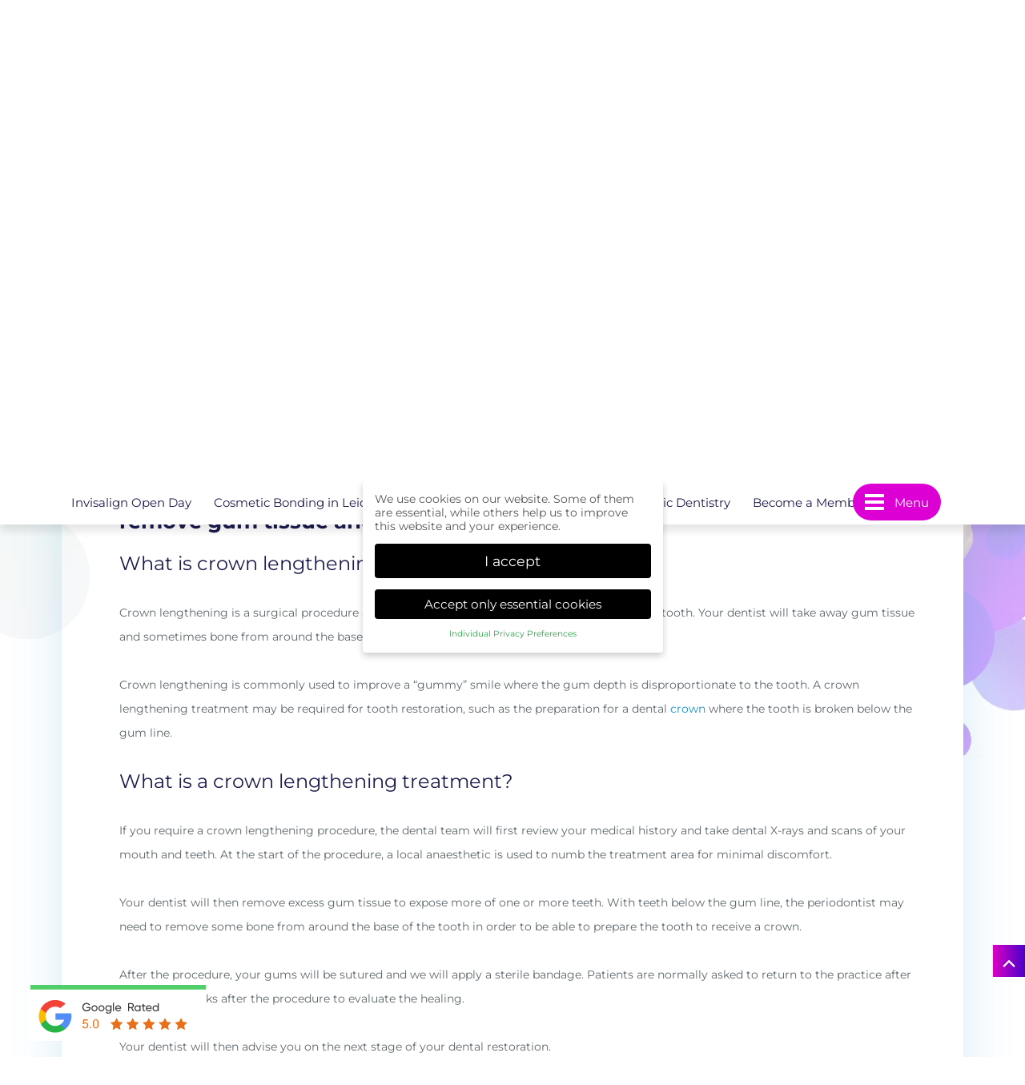

--- FILE ---
content_type: text/html; charset=UTF-8
request_url: https://thurmastondental.co.uk/treatment/crown-lengthening/
body_size: 32442
content:
<html lang="en">
<head><script data-no-optimize="1">var litespeed_docref=sessionStorage.getItem("litespeed_docref");litespeed_docref&&(Object.defineProperty(document,"referrer",{get:function(){return litespeed_docref}}),sessionStorage.removeItem("litespeed_docref"));</script>
<meta charset="utf-8">

<meta name="viewport" content="width=device-width, initial-scale=1.0">
<link rel="icon" href="https://thurmastondental.co.uk/wp-content/themes/thurmaston/images/favicon1.ico" type="image/x-icon" />

<link rel="preload prefetch" href="//thurmastondental.co.uk/wp-content/uploads/omgf/omgf-stylesheet-182/omgf-stylesheet-182.css?ver=1689868162" as="style" onload="this.onload=null;this.rel='stylesheet'" type="text/css" crossorigin="anonymous" />


<meta name='robots' content='index, follow, max-image-preview:large, max-snippet:-1, max-video-preview:-1' />
	<style>img:is([sizes="auto" i], [sizes^="auto," i]) { contain-intrinsic-size: 3000px 1500px }</style>
	
	<title>Crown lengthening - Thurmaston Dental Practice | Dentist in Leicester</title>
	<meta name="description" content="Crown lengthening exposes more of a tooth with a surgical procedure to remove gum tissue and bone. Find out more about our treatments." />
	<link rel="canonical" href="https://thurmastondental.co.uk/treatment/crown-lengthening/" />
	<meta property="og:locale" content="en_GB" />
	<meta property="og:type" content="article" />
	<meta property="og:title" content="Crown lengthening - Thurmaston Dental Practice | Dentist in Leicester" />
	<meta property="og:description" content="Crown lengthening exposes more of a tooth with a surgical procedure to remove gum tissue and bone. Find out more about our treatments." />
	<meta property="og:url" content="https://thurmastondental.co.uk/treatment/crown-lengthening/" />
	<meta property="og:site_name" content="Thurmaston Dental Practice | Dentist in Leicester, Leicestershire" />
	<meta property="article:publisher" content="https://www.facebook.com/thurmastondental/" />
	<meta property="article:modified_time" content="2021-10-06T09:49:17+00:00" />
	<meta property="og:image" content="https://thurmastondental.co.uk/wp-content/uploads/2020/10/Lengrh.png" />
	<meta property="og:image:width" content="558" />
	<meta property="og:image:height" content="400" />
	<meta property="og:image:type" content="image/png" />
	<meta name="twitter:card" content="summary_large_image" />
	<meta name="twitter:label1" content="Estimated reading time" />
	<meta name="twitter:data1" content="2 minutes" />
	<script type="application/ld+json" class="yoast-schema-graph">{"@context":"https://schema.org","@graph":[{"@type":"WebPage","@id":"https://thurmastondental.co.uk/treatment/crown-lengthening/","url":"https://thurmastondental.co.uk/treatment/crown-lengthening/","name":"Crown lengthening - Thurmaston Dental Practice | Dentist in Leicester","isPartOf":{"@id":"https://thurmastondental.co.uk/#website"},"primaryImageOfPage":{"@id":"https://thurmastondental.co.uk/treatment/crown-lengthening/#primaryimage"},"image":{"@id":"https://thurmastondental.co.uk/treatment/crown-lengthening/#primaryimage"},"thumbnailUrl":"https://thurmastondental.co.uk/wp-content/uploads/2020/10/Lengrh.png","datePublished":"2020-10-14T15:28:12+00:00","dateModified":"2021-10-06T09:49:17+00:00","description":"Crown lengthening exposes more of a tooth with a surgical procedure to remove gum tissue and bone. Find out more about our treatments.","breadcrumb":{"@id":"https://thurmastondental.co.uk/treatment/crown-lengthening/#breadcrumb"},"inLanguage":"en-GB","potentialAction":[{"@type":"ReadAction","target":["https://thurmastondental.co.uk/treatment/crown-lengthening/"]}]},{"@type":"ImageObject","inLanguage":"en-GB","@id":"https://thurmastondental.co.uk/treatment/crown-lengthening/#primaryimage","url":"https://thurmastondental.co.uk/wp-content/uploads/2020/10/Lengrh.png","contentUrl":"https://thurmastondental.co.uk/wp-content/uploads/2020/10/Lengrh.png","width":558,"height":400},{"@type":"BreadcrumbList","@id":"https://thurmastondental.co.uk/treatment/crown-lengthening/#breadcrumb","itemListElement":[{"@type":"ListItem","position":1,"name":"Home","item":"https://thurmastondental.co.uk/"},{"@type":"ListItem","position":2,"name":"Crown Lengthening"}]},{"@type":"WebSite","@id":"https://thurmastondental.co.uk/#website","url":"https://thurmastondental.co.uk/","name":"Thurmaston Dental Practice | Dentist in Leicester, Leicestershire","description":"","publisher":{"@id":"https://thurmastondental.co.uk/#organization"},"potentialAction":[{"@type":"SearchAction","target":{"@type":"EntryPoint","urlTemplate":"https://thurmastondental.co.uk/?s={search_term_string}"},"query-input":{"@type":"PropertyValueSpecification","valueRequired":true,"valueName":"search_term_string"}}],"inLanguage":"en-GB"},{"@type":"Organization","@id":"https://thurmastondental.co.uk/#organization","name":"Thurmaston Dental Practice","url":"https://thurmastondental.co.uk/","logo":{"@type":"ImageObject","inLanguage":"en-GB","@id":"https://thurmastondental.co.uk/#/schema/logo/image/","url":"https://thurmastondental.co.uk/wp-content/uploads/2020/08/thurmaston-dental-facial-implants-logo1.png","contentUrl":"https://thurmastondental.co.uk/wp-content/uploads/2020/08/thurmaston-dental-facial-implants-logo1.png","width":828,"height":180,"caption":"Thurmaston Dental Practice"},"image":{"@id":"https://thurmastondental.co.uk/#/schema/logo/image/"},"sameAs":["https://www.facebook.com/thurmastondental/","https://www.instagram.com/thurmastondental/"]}]}</script>


<link id='omgf-preload-0' rel='preload' href='//thurmastondental.co.uk/wp-content/uploads/omgf/omgf-stylesheet-182/montserrat-italic-latin-ext.woff2?ver=1689868162' as='font' type='font/woff2' crossorigin />
<link id='omgf-preload-1' rel='preload' href='//thurmastondental.co.uk/wp-content/uploads/omgf/omgf-stylesheet-182/montserrat-italic-latin.woff2?ver=1689868162' as='font' type='font/woff2' crossorigin />
<link id='omgf-preload-2' rel='preload' href='//thurmastondental.co.uk/wp-content/uploads/omgf/omgf-stylesheet-182/montserrat-normal-latin-ext.woff2?ver=1689868162' as='font' type='font/woff2' crossorigin />
<link id='omgf-preload-3' rel='preload' href='//thurmastondental.co.uk/wp-content/uploads/omgf/omgf-stylesheet-182/montserrat-normal-latin.woff2?ver=1689868162' as='font' type='font/woff2' crossorigin />


<style id='classic-theme-styles-inline-css' type='text/css'>
/*! This file is auto-generated */
.wp-block-button__link{color:#fff;background-color:#32373c;border-radius:9999px;box-shadow:none;text-decoration:none;padding:calc(.667em + 2px) calc(1.333em + 2px);font-size:1.125em}.wp-block-file__button{background:#32373c;color:#fff;text-decoration:none}
</style>
<style id='global-styles-inline-css' type='text/css'>
:root{--wp--preset--aspect-ratio--square: 1;--wp--preset--aspect-ratio--4-3: 4/3;--wp--preset--aspect-ratio--3-4: 3/4;--wp--preset--aspect-ratio--3-2: 3/2;--wp--preset--aspect-ratio--2-3: 2/3;--wp--preset--aspect-ratio--16-9: 16/9;--wp--preset--aspect-ratio--9-16: 9/16;--wp--preset--color--black: #000000;--wp--preset--color--cyan-bluish-gray: #abb8c3;--wp--preset--color--white: #ffffff;--wp--preset--color--pale-pink: #f78da7;--wp--preset--color--vivid-red: #cf2e2e;--wp--preset--color--luminous-vivid-orange: #ff6900;--wp--preset--color--luminous-vivid-amber: #fcb900;--wp--preset--color--light-green-cyan: #7bdcb5;--wp--preset--color--vivid-green-cyan: #00d084;--wp--preset--color--pale-cyan-blue: #8ed1fc;--wp--preset--color--vivid-cyan-blue: #0693e3;--wp--preset--color--vivid-purple: #9b51e0;--wp--preset--gradient--vivid-cyan-blue-to-vivid-purple: linear-gradient(135deg,rgba(6,147,227,1) 0%,rgb(155,81,224) 100%);--wp--preset--gradient--light-green-cyan-to-vivid-green-cyan: linear-gradient(135deg,rgb(122,220,180) 0%,rgb(0,208,130) 100%);--wp--preset--gradient--luminous-vivid-amber-to-luminous-vivid-orange: linear-gradient(135deg,rgba(252,185,0,1) 0%,rgba(255,105,0,1) 100%);--wp--preset--gradient--luminous-vivid-orange-to-vivid-red: linear-gradient(135deg,rgba(255,105,0,1) 0%,rgb(207,46,46) 100%);--wp--preset--gradient--very-light-gray-to-cyan-bluish-gray: linear-gradient(135deg,rgb(238,238,238) 0%,rgb(169,184,195) 100%);--wp--preset--gradient--cool-to-warm-spectrum: linear-gradient(135deg,rgb(74,234,220) 0%,rgb(151,120,209) 20%,rgb(207,42,186) 40%,rgb(238,44,130) 60%,rgb(251,105,98) 80%,rgb(254,248,76) 100%);--wp--preset--gradient--blush-light-purple: linear-gradient(135deg,rgb(255,206,236) 0%,rgb(152,150,240) 100%);--wp--preset--gradient--blush-bordeaux: linear-gradient(135deg,rgb(254,205,165) 0%,rgb(254,45,45) 50%,rgb(107,0,62) 100%);--wp--preset--gradient--luminous-dusk: linear-gradient(135deg,rgb(255,203,112) 0%,rgb(199,81,192) 50%,rgb(65,88,208) 100%);--wp--preset--gradient--pale-ocean: linear-gradient(135deg,rgb(255,245,203) 0%,rgb(182,227,212) 50%,rgb(51,167,181) 100%);--wp--preset--gradient--electric-grass: linear-gradient(135deg,rgb(202,248,128) 0%,rgb(113,206,126) 100%);--wp--preset--gradient--midnight: linear-gradient(135deg,rgb(2,3,129) 0%,rgb(40,116,252) 100%);--wp--preset--font-size--small: 13px;--wp--preset--font-size--medium: 20px;--wp--preset--font-size--large: 36px;--wp--preset--font-size--x-large: 42px;--wp--preset--spacing--20: 0.44rem;--wp--preset--spacing--30: 0.67rem;--wp--preset--spacing--40: 1rem;--wp--preset--spacing--50: 1.5rem;--wp--preset--spacing--60: 2.25rem;--wp--preset--spacing--70: 3.38rem;--wp--preset--spacing--80: 5.06rem;--wp--preset--shadow--natural: 6px 6px 9px rgba(0, 0, 0, 0.2);--wp--preset--shadow--deep: 12px 12px 50px rgba(0, 0, 0, 0.4);--wp--preset--shadow--sharp: 6px 6px 0px rgba(0, 0, 0, 0.2);--wp--preset--shadow--outlined: 6px 6px 0px -3px rgba(255, 255, 255, 1), 6px 6px rgba(0, 0, 0, 1);--wp--preset--shadow--crisp: 6px 6px 0px rgba(0, 0, 0, 1);}:where(.is-layout-flex){gap: 0.5em;}:where(.is-layout-grid){gap: 0.5em;}body .is-layout-flex{display: flex;}.is-layout-flex{flex-wrap: wrap;align-items: center;}.is-layout-flex > :is(*, div){margin: 0;}body .is-layout-grid{display: grid;}.is-layout-grid > :is(*, div){margin: 0;}:where(.wp-block-columns.is-layout-flex){gap: 2em;}:where(.wp-block-columns.is-layout-grid){gap: 2em;}:where(.wp-block-post-template.is-layout-flex){gap: 1.25em;}:where(.wp-block-post-template.is-layout-grid){gap: 1.25em;}.has-black-color{color: var(--wp--preset--color--black) !important;}.has-cyan-bluish-gray-color{color: var(--wp--preset--color--cyan-bluish-gray) !important;}.has-white-color{color: var(--wp--preset--color--white) !important;}.has-pale-pink-color{color: var(--wp--preset--color--pale-pink) !important;}.has-vivid-red-color{color: var(--wp--preset--color--vivid-red) !important;}.has-luminous-vivid-orange-color{color: var(--wp--preset--color--luminous-vivid-orange) !important;}.has-luminous-vivid-amber-color{color: var(--wp--preset--color--luminous-vivid-amber) !important;}.has-light-green-cyan-color{color: var(--wp--preset--color--light-green-cyan) !important;}.has-vivid-green-cyan-color{color: var(--wp--preset--color--vivid-green-cyan) !important;}.has-pale-cyan-blue-color{color: var(--wp--preset--color--pale-cyan-blue) !important;}.has-vivid-cyan-blue-color{color: var(--wp--preset--color--vivid-cyan-blue) !important;}.has-vivid-purple-color{color: var(--wp--preset--color--vivid-purple) !important;}.has-black-background-color{background-color: var(--wp--preset--color--black) !important;}.has-cyan-bluish-gray-background-color{background-color: var(--wp--preset--color--cyan-bluish-gray) !important;}.has-white-background-color{background-color: var(--wp--preset--color--white) !important;}.has-pale-pink-background-color{background-color: var(--wp--preset--color--pale-pink) !important;}.has-vivid-red-background-color{background-color: var(--wp--preset--color--vivid-red) !important;}.has-luminous-vivid-orange-background-color{background-color: var(--wp--preset--color--luminous-vivid-orange) !important;}.has-luminous-vivid-amber-background-color{background-color: var(--wp--preset--color--luminous-vivid-amber) !important;}.has-light-green-cyan-background-color{background-color: var(--wp--preset--color--light-green-cyan) !important;}.has-vivid-green-cyan-background-color{background-color: var(--wp--preset--color--vivid-green-cyan) !important;}.has-pale-cyan-blue-background-color{background-color: var(--wp--preset--color--pale-cyan-blue) !important;}.has-vivid-cyan-blue-background-color{background-color: var(--wp--preset--color--vivid-cyan-blue) !important;}.has-vivid-purple-background-color{background-color: var(--wp--preset--color--vivid-purple) !important;}.has-black-border-color{border-color: var(--wp--preset--color--black) !important;}.has-cyan-bluish-gray-border-color{border-color: var(--wp--preset--color--cyan-bluish-gray) !important;}.has-white-border-color{border-color: var(--wp--preset--color--white) !important;}.has-pale-pink-border-color{border-color: var(--wp--preset--color--pale-pink) !important;}.has-vivid-red-border-color{border-color: var(--wp--preset--color--vivid-red) !important;}.has-luminous-vivid-orange-border-color{border-color: var(--wp--preset--color--luminous-vivid-orange) !important;}.has-luminous-vivid-amber-border-color{border-color: var(--wp--preset--color--luminous-vivid-amber) !important;}.has-light-green-cyan-border-color{border-color: var(--wp--preset--color--light-green-cyan) !important;}.has-vivid-green-cyan-border-color{border-color: var(--wp--preset--color--vivid-green-cyan) !important;}.has-pale-cyan-blue-border-color{border-color: var(--wp--preset--color--pale-cyan-blue) !important;}.has-vivid-cyan-blue-border-color{border-color: var(--wp--preset--color--vivid-cyan-blue) !important;}.has-vivid-purple-border-color{border-color: var(--wp--preset--color--vivid-purple) !important;}.has-vivid-cyan-blue-to-vivid-purple-gradient-background{background: var(--wp--preset--gradient--vivid-cyan-blue-to-vivid-purple) !important;}.has-light-green-cyan-to-vivid-green-cyan-gradient-background{background: var(--wp--preset--gradient--light-green-cyan-to-vivid-green-cyan) !important;}.has-luminous-vivid-amber-to-luminous-vivid-orange-gradient-background{background: var(--wp--preset--gradient--luminous-vivid-amber-to-luminous-vivid-orange) !important;}.has-luminous-vivid-orange-to-vivid-red-gradient-background{background: var(--wp--preset--gradient--luminous-vivid-orange-to-vivid-red) !important;}.has-very-light-gray-to-cyan-bluish-gray-gradient-background{background: var(--wp--preset--gradient--very-light-gray-to-cyan-bluish-gray) !important;}.has-cool-to-warm-spectrum-gradient-background{background: var(--wp--preset--gradient--cool-to-warm-spectrum) !important;}.has-blush-light-purple-gradient-background{background: var(--wp--preset--gradient--blush-light-purple) !important;}.has-blush-bordeaux-gradient-background{background: var(--wp--preset--gradient--blush-bordeaux) !important;}.has-luminous-dusk-gradient-background{background: var(--wp--preset--gradient--luminous-dusk) !important;}.has-pale-ocean-gradient-background{background: var(--wp--preset--gradient--pale-ocean) !important;}.has-electric-grass-gradient-background{background: var(--wp--preset--gradient--electric-grass) !important;}.has-midnight-gradient-background{background: var(--wp--preset--gradient--midnight) !important;}.has-small-font-size{font-size: var(--wp--preset--font-size--small) !important;}.has-medium-font-size{font-size: var(--wp--preset--font-size--medium) !important;}.has-large-font-size{font-size: var(--wp--preset--font-size--large) !important;}.has-x-large-font-size{font-size: var(--wp--preset--font-size--x-large) !important;}
:where(.wp-block-post-template.is-layout-flex){gap: 1.25em;}:where(.wp-block-post-template.is-layout-grid){gap: 1.25em;}
:where(.wp-block-columns.is-layout-flex){gap: 2em;}:where(.wp-block-columns.is-layout-grid){gap: 2em;}
:root :where(.wp-block-pullquote){font-size: 1.5em;line-height: 1.6;}
</style>























<script type="text/javascript" src="https://thurmastondental.co.uk/wp-includes/js/jquery/jquery.min.js?ver=3.7.1" id="jquery-core-js"></script>
<script type="text/javascript" src="https://thurmastondental.co.uk/wp-includes/js/jquery/jquery-migrate.min.js?ver=3.4.1" id="jquery-migrate-js"></script>



<script type="text/javascript" id="dmxlabs-kooke-prioritize-js-extra" src="[data-uri]" defer></script>

<link rel='shortlink' href='https://thurmastondental.co.uk/?p=787' />
<meta name="ti-site-data" content="eyJyIjoiMTowITc6MCEzMDowIiwibyI6Imh0dHBzOlwvXC90aHVybWFzdG9uZGVudGFsLmNvLnVrXC93cC1hZG1pblwvYWRtaW4tYWpheC5waHA/YWN0aW9uPXRpX29ubGluZV91c2Vyc19mYWNlYm9vayZwPSUyRnRyZWF0bWVudCUyRmNyb3duLWxlbmd0aGVuaW5nJTJGIn0=" /><meta name="ti-site-data" content="eyJyIjoiMTowITc6MCEzMDowIiwibyI6Imh0dHBzOlwvXC90aHVybWFzdG9uZGVudGFsLmNvLnVrXC93cC1hZG1pblwvYWRtaW4tYWpheC5waHA/YWN0aW9uPXRpX29ubGluZV91c2Vyc19nb29nbGUmYW1wO3A9JTJGdHJlYXRtZW50JTJGY3Jvd24tbGVuZ3RoZW5pbmclMkYmYW1wO193cG5vbmNlPWM3MzhiOWJjMmQifQ==" /><link rel="shortcut icon" href="https://thurmastondental.co.uk/wp-content/themes/thurmaston/images/favicon1.png" />		<style type="text/css" id="wp-custom-css">
			/*
.conter-wrapp .conter-row1 {
	padding: 20px 20px 20px 20px !important;
}
.inner-wrapp {
	min-height:320px !important;
}
.inner-row1 {
	bottom: 20px !important;
}
*/

.sidber-wrapp .sidber-row2
{
	display: none;
}

.wpcf7-form-control {
	background-color: #f5f5f5;
	border-radius: 10px;
	min-height: 40px;
	border-color: #333;
	padding-left: 15px;
	width: 100%;
}


body .is-layout-flex {
	align-items: start !important;
}

.wp-block-image {
	display: flex !important;
}

.has-text-align-center {
	text-align: center;
}		</style>
		

<style id="litespeed-ccss">ul{box-sizing:border-box}:root{--wp--preset--font-size--normal:16px;--wp--preset--font-size--huge:42px}:root{--swiper-theme-color:#007aff}:root{--swiper-navigation-size:44px}@media (max-width:48em){::-webkit-scrollbar{width:3px;height:3px}::-webkit-scrollbar-track{background-color:rgba(11,11,11,.4);border-radius:10px}::-webkit-scrollbar-thumb{background:#016aa7;border-radius:10px}}:root{--wp-admin-theme-color:#007cba;--wp-admin-theme-color--rgb:0,124,186;--wp-admin-theme-color-darker-10:#006ba1;--wp-admin-theme-color-darker-10--rgb:0,107,161;--wp-admin-theme-color-darker-20:#005a87;--wp-admin-theme-color-darker-20--rgb:0,90,135;--wp-admin-border-width-focus:2px;--wp-block-synced-color:#7a00df;--wp-block-synced-color--rgb:122,0,223}@media (-webkit-min-device-pixel-ratio:2),(min-resolution:192dpi){:root{--wp-admin-border-width-focus:1.5px}}:root{--wp-admin-theme-color:#007cba;--wp-admin-theme-color--rgb:0,124,186;--wp-admin-theme-color-darker-10:#006ba1;--wp-admin-theme-color-darker-10--rgb:0,107,161;--wp-admin-theme-color-darker-20:#005a87;--wp-admin-theme-color-darker-20--rgb:0,90,135;--wp-admin-border-width-focus:2px;--wp-block-synced-color:#7a00df;--wp-block-synced-color--rgb:122,0,223}@media (-webkit-min-device-pixel-ratio:2),(min-resolution:192dpi){:root{--wp-admin-border-width-focus:1.5px}}:root{--wp-admin-theme-color:#007cba;--wp-admin-theme-color--rgb:0,124,186;--wp-admin-theme-color-darker-10:#006ba1;--wp-admin-theme-color-darker-10--rgb:0,107,161;--wp-admin-theme-color-darker-20:#005a87;--wp-admin-theme-color-darker-20--rgb:0,90,135;--wp-admin-border-width-focus:2px;--wp-block-synced-color:#7a00df;--wp-block-synced-color--rgb:122,0,223}@media (-webkit-min-device-pixel-ratio:2),(min-resolution:192dpi){:root{--wp-admin-border-width-focus:1.5px}}:root{--wp-admin-theme-color:#007cba;--wp-admin-theme-color--rgb:0,124,186;--wp-admin-theme-color-darker-10:#006ba1;--wp-admin-theme-color-darker-10--rgb:0,107,161;--wp-admin-theme-color-darker-20:#005a87;--wp-admin-theme-color-darker-20--rgb:0,90,135;--wp-admin-border-width-focus:2px;--wp-block-synced-color:#7a00df;--wp-block-synced-color--rgb:122,0,223}@media (-webkit-min-device-pixel-ratio:2),(min-resolution:192dpi){:root{--wp-admin-border-width-focus:1.5px}}:root{--wp-admin-theme-color:#007cba;--wp-admin-theme-color--rgb:0,124,186;--wp-admin-theme-color-darker-10:#006ba1;--wp-admin-theme-color-darker-10--rgb:0,107,161;--wp-admin-theme-color-darker-20:#005a87;--wp-admin-theme-color-darker-20--rgb:0,90,135;--wp-admin-border-width-focus:2px;--wp-block-synced-color:#7a00df;--wp-block-synced-color--rgb:122,0,223}@media (-webkit-min-device-pixel-ratio:2),(min-resolution:192dpi){:root{--wp-admin-border-width-focus:1.5px}}body{--wp--preset--color--black:#000;--wp--preset--color--cyan-bluish-gray:#abb8c3;--wp--preset--color--white:#fff;--wp--preset--color--pale-pink:#f78da7;--wp--preset--color--vivid-red:#cf2e2e;--wp--preset--color--luminous-vivid-orange:#ff6900;--wp--preset--color--luminous-vivid-amber:#fcb900;--wp--preset--color--light-green-cyan:#7bdcb5;--wp--preset--color--vivid-green-cyan:#00d084;--wp--preset--color--pale-cyan-blue:#8ed1fc;--wp--preset--color--vivid-cyan-blue:#0693e3;--wp--preset--color--vivid-purple:#9b51e0;--wp--preset--gradient--vivid-cyan-blue-to-vivid-purple:linear-gradient(135deg,rgba(6,147,227,1) 0%,#9b51e0 100%);--wp--preset--gradient--light-green-cyan-to-vivid-green-cyan:linear-gradient(135deg,#7adcb4 0%,#00d082 100%);--wp--preset--gradient--luminous-vivid-amber-to-luminous-vivid-orange:linear-gradient(135deg,rgba(252,185,0,1) 0%,rgba(255,105,0,1) 100%);--wp--preset--gradient--luminous-vivid-orange-to-vivid-red:linear-gradient(135deg,rgba(255,105,0,1) 0%,#cf2e2e 100%);--wp--preset--gradient--very-light-gray-to-cyan-bluish-gray:linear-gradient(135deg,#eee 0%,#a9b8c3 100%);--wp--preset--gradient--cool-to-warm-spectrum:linear-gradient(135deg,#4aeadc 0%,#9778d1 20%,#cf2aba 40%,#ee2c82 60%,#fb6962 80%,#fef84c 100%);--wp--preset--gradient--blush-light-purple:linear-gradient(135deg,#ffceec 0%,#9896f0 100%);--wp--preset--gradient--blush-bordeaux:linear-gradient(135deg,#fecda5 0%,#fe2d2d 50%,#6b003e 100%);--wp--preset--gradient--luminous-dusk:linear-gradient(135deg,#ffcb70 0%,#c751c0 50%,#4158d0 100%);--wp--preset--gradient--pale-ocean:linear-gradient(135deg,#fff5cb 0%,#b6e3d4 50%,#33a7b5 100%);--wp--preset--gradient--electric-grass:linear-gradient(135deg,#caf880 0%,#71ce7e 100%);--wp--preset--gradient--midnight:linear-gradient(135deg,#020381 0%,#2874fc 100%);--wp--preset--duotone--dark-grayscale:url('#wp-duotone-dark-grayscale');--wp--preset--duotone--grayscale:url('#wp-duotone-grayscale');--wp--preset--duotone--purple-yellow:url('#wp-duotone-purple-yellow');--wp--preset--duotone--blue-red:url('#wp-duotone-blue-red');--wp--preset--duotone--midnight:url('#wp-duotone-midnight');--wp--preset--duotone--magenta-yellow:url('#wp-duotone-magenta-yellow');--wp--preset--duotone--purple-green:url('#wp-duotone-purple-green');--wp--preset--duotone--blue-orange:url('#wp-duotone-blue-orange');--wp--preset--font-size--small:13px;--wp--preset--font-size--medium:20px;--wp--preset--font-size--large:36px;--wp--preset--font-size--x-large:42px;--wp--preset--spacing--20:.44rem;--wp--preset--spacing--30:.67rem;--wp--preset--spacing--40:1rem;--wp--preset--spacing--50:1.5rem;--wp--preset--spacing--60:2.25rem;--wp--preset--spacing--70:3.38rem;--wp--preset--spacing--80:5.06rem;--wp--preset--shadow--natural:6px 6px 9px rgba(0,0,0,.2);--wp--preset--shadow--deep:12px 12px 50px rgba(0,0,0,.4);--wp--preset--shadow--sharp:6px 6px 0px rgba(0,0,0,.2);--wp--preset--shadow--outlined:6px 6px 0px -3px rgba(255,255,255,1),6px 6px rgba(0,0,0,1);--wp--preset--shadow--crisp:6px 6px 0px rgba(0,0,0,1)}*,*:before,*:after{-webkit-box-sizing:border-box;-moz-box-sizing:border-box;box-sizing:border-box;margin:0;padding:0}html,body,div,span,h1,h2,h3,p,img,ul,li,header,section{margin:0;padding:0;border:0;font-size:100%;font:inherit;vertical-align:baseline;outline:none;font-family:'Montserrat',sans-serif}header,section{display:block}body{color:#504f50;-webkit-text-size-adjust:none;-webkit-font-smoothing:antialiased;-moz-font-smoothing:antialiased;font-smoothing:antialiased;-webkit-font-smoothing:antialiased;text-rendering:optimizeLegibility;overflow:hidden;overflow-y:scroll}a{text-decoration:none}p{font-family:'Montserrat',sans-serif}img{border:0}ul,li{list-style:none}*{-webkit-appearance:none}::-webkit-input-placeholder{color:#a7a7b4}::-moz-placeholder{color:#a7a7b4}:-ms-input-placeholder{color:#a7a7b4}:-moz-placeholder{color:#a7a7b4}a,button,select{outline:0}*,:after,:before{outline:0}img{max-width:100%;height:auto}.common-style h2{font-size:26px;color:#1c1b4d;line-height:normal;margin:0 0 30px}.common-style p{font-size:14px;color:#5e676c;line-height:30px;margin:0 0 30px}.header-wrapp,.linker-wrapp,.inner-wrapp,.conter-wrapp,.sidber-wrapp,.blogin-wrapp{width:100%;float:left}.margin{width:100%;max-width:1126px;margin:auto}.header-wrapp{background:0 0;padding:30px 0 8px;position:absolute;top:0;z-index:9999}.header-wrapp .header-row1{width:auto;float:left;margin:0}.header-wrapp .header-row1 .header-bar1{width:100%;float:left}.linker-wrapp{background:0 0;padding:3% 0 2.2%;position:absolute;top:58px;z-index:99}.linker-wrapp .linker-row1{width:414px;float:none;transform:translateY(-50%);margin:0 auto 0;position:absolute;top:50%;right:0;left:0}.linker-wrapp .linker-row1 img{width:100%;display:block}.linker-wrapp .linker-row1 .linker-bar1{width:100%;float:none}.linker-wrapp .linker-row2{width:18.5%;float:left;margin:0 0 24px}.linker-wrapp .linker-row2 img{width:100%;display:block}.linker-wrapp .linker-row2 .linker-bar2{width:100%;float:left}.linker-wrapp .linker-row3{width:auto;float:right;margin:0 0 23px}.linker-wrapp .linker-row3 .linker-bar3{width:100%;float:right;text-shadow:2px 1px 3px #fff}.linker-wrapp .linker-row3 .linker-bar3 li{float:left;margin:0 0 0 24px;font-weight:600}.linker-wrapp .linker-row4{width:auto;float:left;clear:left;margin:0}.linker-wrapp .linker-row4 img{width:100%;display:block}.linker-wrapp .linker-row4 .linker-box1{display:block}.linker-wrapp .linker-row4 .linker-bar4{width:100%;float:left}.linker-wrapp .linker-row5{width:auto;float:right;clear:right;margin:0}.linker-wrapp .linker-row5 .linker-btn1{display:none}.linker-wrapp .linker-row5 .linker-bar5{width:100%;float:right}.linker-wrapp .linker-btn1{float:left;font-weight:500;color:#fff;background:#1c1b4d;border-color:#1c1b4d;margin:0;padding:11px 22px}.linker-wrapp .linker-btn2{float:left;color:#1c1b4d;background:#fff;border-color:#8d8da6;margin:0 8px 0 0;padding:11px 20px}.linker-wrapp .linker-btn2 span{display:inline}.linker-wrapp .linker-btn3{float:left;font-weight:500;color:#fff;background:#1c1b4d;border-color:#1c1b4d;margin:0;padding:11px 25px}.linker-bar3 li{font-size:14px;color:#1c1b4d;letter-spacing:.2px;line-height:1}.footer-wrapp .footer-btn1{float:none;font-weight:500;color:#09093d;background:#fff;border-color:#fff;margin:0 6px 0 0;padding:11px 23px}.footer-wrapp .footer-btn2{float:none;font-weight:500;color:#09093d;background:#fff;border-color:#fff;margin:0 0 0 20px;padding:11px 23px}.inner-wrapp{position:relative;min-height:543px;z-index:9}.inner-wrapp:after{content:"";width:550px;height:395px;position:absolute;top:0;left:0;background:url(/wp-content/themes/thurmaston/images/inner-after.png) no-repeat 100% 100%}.inner-wrapp h1{font-size:50px;color:#1c1b4d;margin:0 0 6px;line-height:60px;font-weight:700}.inner-wrapp .inner-row1{width:100%;float:left;text-align:left;margin:0 auto 0;position:absolute;bottom:142px;left:0;z-index:99}.inner-wrapp .inner-row1 .inner-bar1{width:100%;float:left;margin:0 0 2px}.inner-wrapp .inner-row1 .inner-bar1 li{float:none;display:inline-block}.inner-wrapp .inner-row1 .inner-bar1 li:nth-child(2n){margin:0 1px 0;position:relative}.inner-wrapp .inner-row2{width:100%;float:right;margin:0}.inner-wrapp .inner-row2 .inner-bar2{width:52.6%;float:right;position:absolute;top:-75px;right:0;z-index:9}.inner-wrapp .inner-row2 img{width:100%;display:block;opacity:.35}.inner-bar1 li,.inner-bar1 li a{font-size:18px;color:#1c1b4d}.conter-wrapp{position:relative;padding:0 0 150px;position:relative;z-index:99}.conter-wrapp .conter-row1{width:65.3%;float:left;padding:60px 58px 47px 72px;background:#fff;box-shadow:0px 17px 59px 0px rgba(23,145,204,.18);margin:0;position:relative}.conter-wrapp .conter-row1 .conter-bar1{width:100%;float:left}.conter-wrapp .conter-row2{width:32.1%;float:right;margin:0;position:relative}.conter-wrapp .conter-row2 img{width:100%;display:block}.conter-wrapp .conter-row2 .conter-bar2{width:100%;float:left}.conter-wrapp:after{content:"";width:112px;height:162px;position:absolute;left:0;top:93px;background:url(/wp-content/themes/thurmaston/images/conter-shape1.png) no-repeat 100% 100%}.sidber-wrapp{position:relative;text-align:center}.sidber-wrapp h2{font-size:26px;font-weight:700;color:#fff;letter-spacing:.3px;line-height:35px;margin:0 0 20px}.sidber-wrapp h2 span{display:block}.sidber-wrapp h3{font-size:17px;font-weight:700;color:#fff;letter-spacing:0;line-height:30px;margin:29px 0 18px}.sidber-wrapp p{float:none;font-size:17px;color:#fff;letter-spacing:.4px;line-height:30px;margin:0 0 26px}.sidber-wrapp .sidber-row2{width:100%;float:left;margin:0;padding:59px 40px 74px;background:url(/wp-content/themes/thurmaston/images/sidber-bg1.jpg) no-repeat center/cover;border-radius:20px}.sidber-wrapp .sidber-row2 img{width:100%;display:block}.sidber-wrapp .sidber-row2 .sidber-bar2{width:100%;float:left}.sidber-wrapp .sidber-row3{width:100%;float:left;background:url(/wp-content/themes/thurmaston/images/sidber-bg2.jpg) no-repeat center/cover;margin:0 0 30px;padding:46px 5% 61px;border-radius:20px;box-shadow:0px 17px 59px 0px rgba(23,145,204,.18)}.sidber-wrapp .sidber-row3 h2{color:#5e676c;margin-bottom:20px}.sidber-wrapp .sidber-row3 .sidber-bar3{width:100%;float:left}.sidber-wrapp .sidber-row3 .sidber-bar3 li{float:none;display:block}.sidber-wrapp .sidber-row3 .sidber-bar3 li a{font-size:14px;color:#5e676c;padding:0 20px 0;line-height:30px;display:block}.sidber-wrapp .sidber-btn2{float:none;color:#fff;background:0 0;border-color:#fff;margin:0;padding:11px 34px}.blogin-wrapp h2{font-size:26px;color:#1c1b4d;line-height:35.46px;margin:0 0 21px;font-weight:700}.blogin-wrapp p{font-size:14px;line-height:30px;color:#5e676c;margin-bottom:30px}.sidber-box1{width:100%;float:none;display:block;margin:0 0 28px}.sidber-box1 a{float:none;display:inline-block;margin:0}.linker-box1{width:auto;float:left;display:none;margin:4px 2px 0 0}.linker-box1 a{width:29px;float:left;margin:0 10px 0 0}.linker-box1 a img{width:100%;display:block}.linker-box2{width:100%;float:left;display:none;margin:0}.footer-box3{width:100%;float:left;display:none;margin:0}.linker-btn1,.linker-btn2,.linker-btn3,.footer-btn1,.footer-btn2,.sidber-btn2{text-align:center;font-size:13px;letter-spacing:0;border:1px solid;border-radius:30px;display:inline-block;position:relative}.google-sec{position:fixed;z-index:9999;bottom:20px;left:3%}.google-sec a{display:block;height:100%;width:100%}.google-sec a img{max-width:100%;display:block;margin:0 auto;width:100%}.menuzord-menu>li a{padding:0 13px!important}.nav-bar1.nav-hamburger{border-radius:30px!important;background:#dc00d4;display:inline-block;height:46px;z-index:0;padding:0 15px;width:110px!important}.nav-bar1.nav-hamburger .nav-tag{margin-top:13px}.nav-bar1.nav-hamburger .mtitle{margin-top:14px!important;float:right;color:#fff!important}.nav-bar1.nav-hamburger .nav-tag .pattys{background:#fff!important}@media screen and (max-width:480px){.margin{width:90%}.header-wrapp{text-align:center;display:none;padding:40px 0 40px;position:relative;top:inherit}.header-wrapp .header-row1{width:100%;margin:0}.header-wrapp .header-row1 .header-bar1{width:100%}.linker-wrapp{text-align:center;padding:66px 0 40px;position:relative;top:inherit}.linker-wrapp .linker-row1{width:254px;transform:none;margin:0 auto 25px;position:relative;top:inherit}.linker-wrapp .linker-row1 .linker-bar1{width:100%}.linker-wrapp .linker-row2{width:208px;display:none;margin:0 auto 0}.linker-wrapp .linker-row2 .linker-bar2{width:100%}.linker-wrapp .linker-row3{width:100%;margin:0 0 26px}.linker-wrapp .linker-row3 .linker-bar3{width:100%}.linker-wrapp .linker-row3 .linker-bar3 li{float:none;display:inline-block;margin:0 4px 0}.linker-wrapp .linker-row4{width:100%;display:none;margin:0 0 4.2%}.linker-wrapp .linker-row4 .linker-bar4{width:100%}.linker-wrapp .linker-row5{width:100%;margin:0}.linker-wrapp .linker-row5 .linker-btn1{display:inline-block}.linker-wrapp .linker-row5 .linker-bar5{width:100%}.linker-wrapp .linker-btn1{width:48%;float:left;margin:0 0 4.2%;padding:11px 2%}.linker-wrapp .linker-btn2{width:48%;float:right;color:#fff;background:#1c1b4d;border-color:#1c1b4d;margin:0 0 4.2%;padding:11px 2%}.linker-wrapp .linker-btn2 span{display:none}.linker-wrapp .linker-btn3{width:100%;float:left;color:#1c1b4d;background:#fff;border-color:#8d8da6;margin:0;padding:11px 2%}.linker-bar3 li{font-size:13px}.footer-wrapp .footer-btn1{width:48%;float:left;margin:0;padding:11px 2%}.footer-wrapp .footer-btn2{width:48%;float:right;margin:0;padding:11px 2%}.inner-wrapp{min-height:320px}.inner-wrapp:after{display:none}.inner-wrapp h1{font-size:26px;line-height:45px}.inner-bar1 li,.inner-bar1 li a{font-size:14px}.conter-wrapp{padding:0 0 50px}.conter-wrapp .conter-row1{width:100%;margin:0 0 40px;padding:50px 5% 47px}.conter-wrapp .conter-row2{width:100%}.sidber-wrapp .sidber-row2{padding:59px 5% 74px}.linker-box1{width:100%;display:block;margin:0 0 20px}.linker-box1 a{float:none;display:inline-block;margin:0 2px 0}.linker-box2{width:100%;display:block;margin:0 0 4.2%;position:relative;z-index:99}.footer-box3{width:100%;display:block;margin:0 0 28px}.linker-btn1,.linker-btn2,.linker-btn3,.footer-btn1,.footer-btn2,.sidber-btn2{font-size:12px}.inner-wrapp .inner-row2 .inner-bar2{opacity:1}.inner-wrapp .inner-row2 img{opacity:1}}@media screen and (min-width:481px) and (max-width:600px){.margin{width:90%}.header-wrapp{text-align:center;display:none;padding:40px 0 40px;position:relative;top:inherit}.header-wrapp .header-row1{width:100%;margin:0}.header-wrapp .header-row1 .header-bar1{width:100%}.linker-wrapp{text-align:center;padding:66px 0 40px;position:relative;top:inherit}.linker-wrapp .linker-row1{width:254px;transform:none;margin:0 auto 25px;position:relative;top:inherit}.linker-wrapp .linker-row1 .linker-bar1{width:100%}.linker-wrapp .linker-row2{width:208px;display:none;margin:0 auto 0}.linker-wrapp .linker-row2 .linker-bar2{width:100%}.linker-wrapp .linker-row3{width:100%;margin:0 0 26px}.linker-wrapp .linker-row3 .linker-bar3{width:100%}.linker-wrapp .linker-row3 .linker-bar3 li{float:none;display:inline-block;margin:0 4px 0}.linker-wrapp .linker-row4{width:100%;display:none;margin:0 0 4.2%}.linker-wrapp .linker-row4 .linker-bar4{width:100%}.linker-wrapp .linker-row5{width:100%;margin:0}.linker-wrapp .linker-row5 .linker-btn1{display:inline-block}.linker-wrapp .linker-row5 .linker-bar5{width:100%}.linker-wrapp .linker-btn1{width:48%;float:left;margin:0 0 4.2%;padding:11px 2%}.linker-wrapp .linker-btn2{width:48%;float:right;color:#fff;background:#1c1b4d;border-color:#1c1b4d;margin:0 0 4.2%;padding:11px 2%}.linker-wrapp .linker-btn2 span{display:none}.linker-wrapp .linker-btn3{width:100%;float:left;color:#1c1b4d;background:#fff;border-color:#8d8da6;margin:0;padding:11px 2%}.linker-bar3 li{font-size:13px}.footer-wrapp .footer-btn1{width:48%;float:left;margin:0;padding:11px 2%}.footer-wrapp .footer-btn2{width:48%;float:right;margin:0;padding:11px 2%}.inner-wrapp{min-height:350px}.inner-wrapp:after{display:none}.inner-wrapp h1{font-size:30px;line-height:49px}.inner-bar1 li,.inner-bar1 li a{font-size:15px}.conter-wrapp{padding:0 0 50px}.conter-wrapp .conter-row1{width:100%;margin:0 0 40px;padding:50px 5% 47px}.conter-wrapp .conter-row2{width:100%}.sidber-wrapp .sidber-row2{padding:59px 5% 74px}.linker-box1{width:100%;display:block;margin:0 0 20px}.linker-box1 a{float:none;display:inline-block;margin:0 2px 0}.linker-box2{width:100%;display:block;margin:0 0 4.2%;position:relative;z-index:99}.footer-box3{width:100%;display:block;margin:0 0 28px}.linker-btn1,.linker-btn2,.linker-btn3,.footer-btn1,.footer-btn2,.sidber-btn2{font-size:12px}.inner-wrapp .inner-row2 .inner-bar2{opacity:.4}.inner-wrapp .inner-row2 img{opacity:1}}@media screen and (min-width:601px) and (max-width:767px){.margin{width:90%}.header-wrapp{text-align:center;display:none;padding:40px 0 40px;position:relative;top:inherit}.header-wrapp .header-row1{width:100%;margin:0}.header-wrapp .header-row1 .header-bar1{width:100%}.linker-wrapp{text-align:center;padding:66px 0 40px;position:relative;top:inherit}.linker-wrapp .linker-row1{width:254px;transform:none;margin:0 auto 25px;position:relative;top:inherit}.linker-wrapp .linker-row1 .linker-bar1{width:100%}.linker-wrapp .linker-row2{width:208px;display:none;margin:0 auto 0}.linker-wrapp .linker-row2 .linker-bar2{width:100%}.linker-wrapp .linker-row3{width:100%;margin:0 0 26px}.linker-wrapp .linker-row3 .linker-bar3{width:100%}.linker-wrapp .linker-row3 .linker-bar3 li{float:none;display:inline-block;margin:0 4px 0}.linker-wrapp .linker-row4{width:100%;display:none;margin:0 0 4.2%}.linker-wrapp .linker-row4 .linker-bar4{width:100%}.linker-wrapp .linker-row5{width:100%;margin:0}.linker-wrapp .linker-row5 .linker-btn1{display:inline-block}.linker-wrapp .linker-row5 .linker-bar5{width:100%}.linker-wrapp .linker-btn1{width:48%;float:left;margin:0 0 4.2%;padding:11px 2%}.linker-wrapp .linker-btn2{width:48%;float:right;color:#fff;background:#1c1b4d;border-color:#1c1b4d;margin:0 0 4.2%;padding:11px 2%}.linker-wrapp .linker-btn2 span{display:none}.linker-wrapp .linker-btn3{width:100%;float:left;color:#1c1b4d;background:#fff;border-color:#8d8da6;margin:0;padding:11px 2%}.linker-bar3 li{font-size:13px}.footer-wrapp .footer-btn1{width:48%;float:left;margin:0;padding:11px 2%}.footer-wrapp .footer-btn2{width:48%;float:right;margin:0;padding:11px 2%}.inner-wrapp{min-height:380px}.inner-wrapp:after{display:none}.inner-wrapp h1{font-size:34px;line-height:54px}.inner-bar1 li,.inner-bar1 li a{font-size:16px}.conter-wrapp{padding:0 0 50px}.conter-wrapp .conter-row1{width:100%;margin:0 0 40px;padding:60px 5% 47px}.conter-wrapp .conter-row2{width:100%}.sidber-wrapp .sidber-row2{padding:59px 5% 74px}.linker-box1{width:100%;display:block;margin:0 0 20px}.linker-box1 a{float:none;display:inline-block;margin:0 2px 0}.linker-box2{width:100%;display:block;margin:0 0 4.2%;position:relative;z-index:99}.footer-box3{width:100%;display:block;margin:0 0 28px}.linker-btn1,.linker-btn2,.linker-btn3,.footer-btn1,.footer-btn2,.sidber-btn2{font-size:12px}.inner-wrapp .inner-row2 img{opacity:1}}@media screen and (min-width:768px) and (max-width:900px){.margin{width:94%}.header-wrapp{padding:20px 0 8px}.linker-wrapp{top:48px}.linker-wrapp .linker-row1{width:30.8%}.linker-wrapp .linker-row2{margin:0 0 18px}.linker-wrapp .linker-row3{margin:0 0 14px}.linker-wrapp .linker-row3 .linker-bar3 li{margin:0 0 0 12px}.linker-wrapp .linker-btn1{margin:0;padding:11px 16px}.linker-wrapp .linker-btn2{margin:0 4px 0 0;padding:11px 14px}.linker-wrapp .linker-btn3{margin:0;padding:11px 19px}.linker-bar3 li{font-size:12px}.footer-wrapp .footer-btn1{margin:0 2px 0 0;padding:11px 17px}.footer-wrapp .footer-btn2{margin:0 0 0 16px;padding:11px 17px}.inner-wrapp:after{display:none}.inner-wrapp h1{font-size:40px}.inner-bar1 li,.inner-bar1 li a{font-size:16px}.conter-wrapp{padding:0 0 100px}.conter-wrapp .conter-row1{width:62%;padding:60px 5% 47px}.conter-wrapp .conter-row2{width:34%}.sidber-wrapp .sidber-row2{padding:59px 5% 74px}.sidber-wrapp h2 span{display:contents}.linker-btn1,.linker-btn2,.linker-btn3,.footer-btn1,.footer-btn2,.sidber-btn2{font-size:11px}.inner-wrapp .inner-row2 img{opacity:1}}@media screen and (min-width:901px) and (max-width:1024px){.margin{width:94%}.header-wrapp{padding:25px 0 8px}.linker-wrapp{top:53px}.linker-wrapp .linker-row1{width:30.8%}.linker-wrapp .linker-row2{margin:0 0 21px}.linker-wrapp .linker-row3{margin:0 0 18px}.linker-wrapp .linker-row3 .linker-bar3 li{margin:0 0 0 18px}.linker-wrapp .linker-btn1{margin:0;padding:11px 19px}.linker-wrapp .linker-btn2{margin:0 6px 0 0;padding:11px 17px}.linker-wrapp .linker-btn3{margin:0;padding:11px 22px}.linker-bar3 li{font-size:13px}.footer-wrapp .footer-btn1{margin:0 4px 0 0;padding:11px 17px}.footer-wrapp .footer-btn2{margin:0 0 0 18px;padding:11px 17px}.inner-wrapp:after{display:none}.inner-wrapp h1{font-size:44px}.inner-bar1 li,.inner-bar1 li a{font-size:17px}.conter-wrapp{padding:0 0 120px}.conter-wrapp .conter-row1{width:62%;padding:60px 5% 47px}.conter-wrapp .conter-row2{width:34%}.sidber-wrapp .sidber-row2{padding:59px 5% 74px}.linker-btn1,.linker-btn2,.linker-btn3,.footer-btn1,.footer-btn2,.sidber-btn2{font-size:12px}.inner-wrapp .inner-row2 img{opacity:1}}@media screen and (min-width:1025px) and (max-width:1240px){.margin{width:94%}.linker-wrapp .linker-row1{width:30.8%}.conter-wrapp{padding:0 0 70px}.conter-wrapp .conter-row1{padding:60px 5% 47px}.inner-wrapp .inner-row2 .inner-bar2{top:0}}@media screen and (min-width:1241px) and (max-width:1366px){.inner-wrapp .inner-row2 .inner-bar2{top:0}}@media screen and (min-width:768px) and (max-width:1240px){.nav-bar1.nav-hamburger{width:46px!important;border-radius:50%!important;padding:0 11px!important;right:15px!important}}@media screen and (max-width:767px){.google-sec a img{max-width:170px}}@media screen and (max-width:767px){#cssmenu>ul>li>a{padding:12px 0!important;font-size:15px!important}}@media screen and (max-width:600px){#cssmenu>ul>li>a{padding:12px 0!important;font-size:15px!important}}@media screen and (max-width:480px){#cssmenu>ul>li>a{padding:10px 0!important;font-size:14px!important}}@media screen and (max-width:414px){.conter-wrapp{padding:0 0 30px}#cssmenu>ul>li>a{padding:9px 0!important;font-size:14px!important}}@media screen and (max-width:375px){#cssmenu>ul>li>a{padding:8px 0!important;font-size:13px!important}}@media screen and (max-width:350px){#cssmenu>ul>li>a{padding:8px 0!important;font-size:13px!important}}@media screen and (min-height:1314px){.inner-wrapp .inner-row2 img{width:auto;display:block}}@media screen and (min-width:2101px){.inner-wrapp .inner-row2 img{width:auto;display:block}}.menuzord,.menuzord *{box-sizing:border-box;-moz-box-sizing:border-box;-webkit-box-sizing:border-box}.menuzord{text-align:center;padding:0;float:left;position:relative}.menuzord-menu{width:100%;margin:0;padding:0;float:left;list-style:none}.menuzord-menu>li{float:none;display:inline-block}.menuzord-menu>li a{font-size:16.16px;color:#1c1b4d;letter-spacing:0;line-height:1;display:inline-block;padding:0 20.3px;outline:0}.menuzord-menu>li:first-child a{padding-left:0}@media screen and (max-width:480px){.menuzord-menu>li a{font-size:16px}}@media screen and (min-width:481px) and (max-width:600px){.menuzord-menu>li a{font-size:16px}}@media screen and (min-width:601px) and (max-width:767px){.menuzord-menu>li a{font-size:16px}}@media screen and (min-width:768px) and (max-width:900px){.menuzord-menu>li a{padding:0 4px!important;font-size:11px!important}}@media screen and (min-width:901px) and (max-width:1024px){.menuzord-menu>li a{padding:0 6px!important;font-size:13px!important}}@media screen and (min-width:1025px) and (max-width:1240px){.menuzord-menu>li a{padding:0 8px!important;font-size:15px!important}}#cssmenu,#cssmenu ul,#cssmenu ul li,#cssmenu ul li a{margin:0;padding:0;border:0;list-style:none;line-height:1;display:block;position:relative;-webkit-box-sizing:border-box;-moz-box-sizing:border-box;box-sizing:border-box;text-align:left}#cssmenu{width:100%;margin:100px 0 20px;color:#fff}#cssmenu ul ul{display:none}#cssmenu>ul>li>a{padding:16px 0;z-index:2;font-size:16px;font-weight:500;color:#fff;letter-spacing:.4px;text-transform:uppercase;text-decoration:none}#cssmenu ul ul li a{padding:10px 0;z-index:2;font-size:16px;text-decoration:none;color:#ed1c8f}.nav-conten{width:100%;float:left;text-align:left;margin:0;padding:0 14%}@media screen and (max-width:480px){.nav-conten{width:100%;text-align:center;margin:0}}@media screen and (min-width:481px) and (max-width:600px){.nav-conten{width:100%;text-align:center;margin:0}}@media screen and (min-width:601px) and (max-width:767px){.nav-conten{width:100%;text-align:center;margin:0}}button::-moz-focus-inner{padding:0;border:0}html{font-family:sans-serif;-ms-text-size-adjust:100%;-webkit-text-size-adjust:100%}body{margin:0}header,section{display:block}a{background:0 0}h1{font-size:2em}img{border:0}button,select{color:inherit;font:inherit;margin:0}button{overflow:visible}button,select{text-transform:none}button{-webkit-appearance:button}button::-moz-focus-inner{border:0;padding:0}ul{padding:0;margin:0}body{font-family:source_sans_proregular;overflow-x:hidden}body *{-webkit-box-sizing:border-box;-moz-box-sizing:border-box;box-sizing:border-box;-webkit-font-smoothing:antialiased;-moz-osx-font-smoothing:grayscale}@media only screen and (max-width:775px){p{font-size:19px;line-height:30px}}.nav-hamburger{margin:0;position:relative;z-index:99}.nav-tag{width:24px;float:left}.pattys{width:100%;height:4px;background-color:#1c1b4d;margin:4px 0 0}.pattys:first-child{margin:0}.mtitle{font-size:15px;color:#444366;line-height:20px;margin:0 0 0 9px}.nav-menu{position:fixed;top:0;background:#00adef;background:-moz-linear-gradient(left,#3e3d7d 0%,#325794 36%,#188fca 100%);background:-webkit-linear-gradient(left,#3e3d7d 0%,#325794 36%,#188fca 100%);background:linear-gradient(to right,#3e3d7d 0%,#325794 36%,#188fca 100%);filter:progid:DXImageTransform.Microsoft.gradient(startColorstr='#00adef',endColorstr='#007aff',GradientType=1);z-index:99999;height:100%;overflow-y:auto}.nav-menu{right:-480px;width:480px;padding-right:100px}.menu{padding:0 13% 0 10%}.menu-item-object-page{text-align:left;list-style:none}.menu-item-object-page a{font-size:18px;line-height:40px;letter-spacing:1.2px;color:#000}@media only screen and (max-height:650px){.nav-menu{top:0}.menu-item-object-page a{line-height:33px}}.nav-row1{width:77px;float:left;position:absolute;top:30px;right:8.2%;z-index:99999}.nav-row1 .nav-bar1{width:77px;float:left}@media screen and (max-width:480px){.nav-row1{width:78px;margin:0;position:fixed;top:16px;left:5%;right:inherit}.nav-row1 .nav-bar1{width:78px}.nav-menu{width:420px;padding:0 0 0 100px;right:inherit;left:-480px}}@media screen and (min-width:481px) and (max-width:600px){.nav-row1{width:78px;margin:0;position:fixed;top:16px;left:5%;right:inherit}.nav-row1 .nav-bar1{width:78px}.nav-menu{width:420px;padding:0 0 0 100px;right:inherit;left:-480px}}@media screen and (min-width:601px) and (max-width:767px){.nav-row1{width:78px;margin:0;position:fixed;top:16px;left:5%;right:inherit}.nav-row1 .nav-bar1{width:78px}.nav-menu{width:420px;padding:0 0 0 100px;right:inherit;left:-480px}}@media screen and (min-width:768px) and (max-width:900px){.mtitle{display:none}.nav-row1{width:24px;top:20px;right:3%}.nav-row1 .nav-bar1{width:24px}}@media screen and (min-width:901px) and (max-width:1024px){.mtitle{display:none}.nav-row1{width:24px;top:25px;right:3%}.nav-row1 .nav-bar1{width:24px}}@media screen and (min-width:1025px) and (max-width:1240px){.mtitle{display:none}.nav-row1{width:24px;right:3%}.nav-row1 .nav-bar1{width:24px}}@media screen and (min-width:1241px) and (max-width:1340px){.nav-row1{right:4.6%}}.custom-select1{width:188px;height:40px;float:right;text-align:left;background:#c8e6ff;border:1px solid #c8e6ff;border-radius:40px;margin:0;position:relative}.custom-select1 select{display:none}.custom-select1:after{content:"";width:12px;height:6px;background:url(/wp-content/themes/thurmaston/images/custom-arrow1.png) no-repeat 100% 100%;transform:translateY(-50%);position:absolute;top:50%;right:9%}@media screen and (max-width:480px){.custom-select1{width:100%;height:39px;text-align:center;background:#1c1b4d;border:1px solid #1c1b4d;margin:0;position:relative;z-index:999}.custom-select1:after{background:url(/wp-content/themes/thurmaston/images/custom-arrow111.png) no-repeat 100% 100%;right:5%}}@media screen and (min-width:481px) and (max-width:600px){.custom-select1{width:100%;height:39px;text-align:center;background:#1c1b4d;border:1px solid #1c1b4d;margin:0;position:relative;z-index:999}.custom-select1:after{background:url(/wp-content/themes/thurmaston/images/custom-arrow111.png) no-repeat 100% 100%;right:5%}}@media screen and (min-width:601px) and (max-width:767px){.custom-select1{width:100%;height:39px;text-align:center;background:#1c1b4d;border:1px solid #1c1b4d;margin:0;position:relative;z-index:999}.custom-select1:after{background:url(/wp-content/themes/thurmaston/images/custom-arrow111.png) no-repeat 100% 100%;right:5%}}@media screen and (min-width:768px) and (max-width:900px){.custom-select1{width:168px;height:38px}}@media screen and (min-width:901px) and (max-width:1024px){.custom-select1{width:178px;height:39px}}.float-panel{width:100%}.scroll{width:100%;text-align:right;float:none;margin:0 auto 0;position:relative}@media screen and (max-width:480px){.float-panel{transform:none}.scroll{width:100%;position:relative}}@media screen and (min-width:481px) and (max-width:600px){.float-panel{transform:none}.scroll{width:100%;position:relative}}@media screen and (min-width:601px) and (max-width:767px){.float-panel{transform:none}.scroll{width:100%;position:relative}}@media screen and (min-width:768px) and (max-width:900px){.scroll{width:100%;padding:0;position:relative}}@media screen and (min-width:901px) and (max-width:1024px){.scroll{width:100%;padding:0;position:relative}}@media screen and (min-width:1025px) and (max-width:1240px){.scroll{width:100%;float:left;position:relative}}.owl-carousel{position:relative}.owl-carousel{display:none}.mCustomScrollbar{-ms-touch-action:pinch-zoom;touch-action:pinch-zoom}.text-gradient2{background:-webkit-linear-gradient(left,#3d3f7e,#1790cb);background:-moz-linear-gradient(left,#3d3f7e,#1790cb);background:-ms-linear-gradient(left,#3d3f7e,#1790cb);background:-o-linear-gradient(left,#3d3f7e,#1790cb);-webkit-background-clip:text;-moz-background-clip:text;-ms-background-clip:text;-o-background-clip:text;-webkit-text-fill-color:transparent;-moz-text-fill-color:transparent;-ms-text-fill-color:transparent;-o-text-fill-color:transparent}@-webkit-keyframes fadeIn{0%{opacity:0}to{opacity:1}}@keyframes fadeIn{0%{opacity:0}to{opacity:1}}.fadeIn{-webkit-animation-name:fadeIn;animation-name:fadeIn}.sidber-wrapp .sidber-row2{display:none}</style><link rel="preload" data-asynced="1" data-optimized="2" as="style" onload="this.onload=null;this.rel='stylesheet'" href="https://thurmastondental.co.uk/wp-content/litespeed/css/bf0f706aa9199aa975fbef6ed9ad0947.css?ver=822bd" /><script src="[data-uri]" defer></script></head>
<body >
    
<!-- Google Tag Manager (noscript) -->
<noscript><iframe data-lazyloaded="1" src="about:blank" loading="lazy" data-src="https://www.googletagmanager.com/ns.html?id=GTM-NJSSZNR" height="0" width="0" style="display:none;visibility:hidden"></iframe><noscript><iframe loading="lazy" src="https://www.googletagmanager.com/ns.html?id=GTM-NJSSZNR" height="0" width="0" style="display:none;visibility:hidden"></iframe></noscript></noscript>
<!-- End Google Tag Manager (noscript) -->



        <div class="nav-menu content mCustomScrollbar" data-mcs-theme="minimal-dark">
	<div class="nav-conten">
    <div id="cssmenu">
		<ul id="menu-main-menu" class="menu"><li id="menu-item-49" class="menu-item menu-item-type-post_type menu-item-object-page menu-item-home menu-item-49"><a href="https://thurmastondental.co.uk/">Home</a></li>
<li id="menu-item-58" class="has-sub menu-item menu-item-type-custom menu-item-object-custom menu-item-has-children menu-item-58"><a href="#">About Us</a>
<ul class="sub-menu">
	<li id="menu-item-57" class="menu-item menu-item-type-post_type menu-item-object-page menu-item-57"><a href="https://thurmastondental.co.uk/about-us/">About</a></li>
	<li id="menu-item-53" class="menu-item menu-item-type-post_type menu-item-object-page menu-item-53"><a href="https://thurmastondental.co.uk/meet-the-team/">Meet the Team</a></li>
	<li id="menu-item-967" class="menu-item menu-item-type-post_type menu-item-object-page menu-item-967"><a href="https://thurmastondental.co.uk/practice-gallery/">Practice Gallery</a></li>
</ul>
</li>
<li id="menu-item-807" class="menu-item menu-item-type-taxonomy menu-item-object-treatmentcategory menu-item-807"><a href="https://thurmastondental.co.uk/treatmentcategory/general-dentistry/">General Dentistry</a></li>
<li id="menu-item-1114" class="menu-item menu-item-type-post_type menu-item-object-treatment menu-item-1114"><a href="https://thurmastondental.co.uk/treatment/sedation/">Dental Sedation</a></li>
<li id="menu-item-806" class="menu-item menu-item-type-taxonomy menu-item-object-treatmentcategory menu-item-806"><a href="https://thurmastondental.co.uk/treatmentcategory/cosmetic-dentistry/">Cosmetic Dentistry</a></li>
<li id="menu-item-1105" class="menu-item menu-item-type-taxonomy menu-item-object-treatmentcategory menu-item-1105"><a href="https://thurmastondental.co.uk/treatmentcategory/teeth-straightening/">Teeth Straightening</a></li>
<li id="menu-item-1106" class="menu-item menu-item-type-taxonomy menu-item-object-treatmentcategory menu-item-1106"><a href="https://thurmastondental.co.uk/treatmentcategory/dental-implants/">Dental Implants</a></li>
<li id="menu-item-810" class="menu-item menu-item-type-taxonomy menu-item-object-treatmentcategory menu-item-810"><a href="https://thurmastondental.co.uk/treatmentcategory/facial-aesthetics/">Facial Aesthetics</a></li>
<li id="menu-item-52" class="menu-item menu-item-type-post_type menu-item-object-page menu-item-52"><a href="https://thurmastondental.co.uk/testimonials/">Testimonials</a></li>
<li id="menu-item-1143" class="menu-item menu-item-type-post_type menu-item-object-page menu-item-1143"><a href="https://thurmastondental.co.uk/smile-gallery/">Smile Gallery</a></li>
<li id="menu-item-996" class="has-sub menu-item menu-item-type-custom menu-item-object-custom menu-item-has-children menu-item-996"><a href="#">Fees</a>
<ul class="sub-menu">
	<li id="menu-item-942" class="menu-item menu-item-type-post_type menu-item-object-page menu-item-942"><a href="https://thurmastondental.co.uk/fees/">Fees</a></li>
	<li id="menu-item-997" class="menu-item menu-item-type-custom menu-item-object-custom menu-item-997"><a target="_blank" href="https://lead.tabeo.co.uk/thurmaston-dental-practice/finance">Finance Calculator</a></li>
	<li id="menu-item-1101" class="menu-item menu-item-type-custom menu-item-object-custom menu-item-1101"><a href="https://thurmastondental.co.uk/membership-tier/">Membership</a></li>
</ul>
</li>
<li id="menu-item-949" class="menu-item menu-item-type-post_type menu-item-object-page menu-item-949"><a href="https://thurmastondental.co.uk/referrals/">Referrals</a></li>
<li id="menu-item-50" class="menu-item menu-item-type-post_type menu-item-object-page current_page_parent menu-item-50"><a href="https://thurmastondental.co.uk/blog/">Blog</a></li>
<li id="menu-item-56" class="menu-item menu-item-type-post_type menu-item-object-page menu-item-56"><a href="https://thurmastondental.co.uk/contact-us/">Contact Us</a></li>
</ul>	</div>
	<ul class="nav-social">
		<li>            <a href="https://www.instagram.com/thurmastondental/" target="_blank" ><img width="67" height="67" src="https://thurmastondental.co.uk/wp-content/themes/thurmaston/images/nav-icon2.svg" alt="instagram" /></a> </li>

		<li>                <a href="https://www.facebook.com/thurmastondental/" target="_blank"><img width="67" height="67" src="https://thurmastondental.co.uk/wp-content/themes/thurmaston/images/nav-icon1.svg" alt="facebook" /></a> </li>
	</ul>
    </div>
</div>
        <div class="nav-row1 wow fadeIn" data-wow-delay="200ms">


            <div class="scroll float-panel" data-scroll="0" data-top="0">

                <div class="nav-bar1 nav-hamburger">

                    <span class="mtitle">Menu</span>

                    <div class="nav-tag">

                        <div class="pattys top"></div>

                        <div class="pattys middle"></div>

                        <div class="pattys bottom"></div>

                    </div>

                </div>

            </div>

        </div>


        <header class="header-wrapp">
	<div class="scroll float-panel" data-scroll="0" data-top="0">
        <div class="margin">
            
            <div id="menuzord" class="header-row1 menuzord red wow fadeIn" data-wow-delay="200ms">
                
                    <ul id="menu-header-menu" class="header-bar1 menuzord-menu"><li id="menu-item-2813" class="menu-item menu-item-type-post_type menu-item-object-page menu-item-2813"><a href="https://thurmastondental.co.uk/treatments/open-day-for-invisalign-leicester/">Invisalign Open Day</a></li>
<li id="menu-item-1107" class="menu-item menu-item-type-post_type menu-item-object-treatment menu-item-1107"><a href="https://thurmastondental.co.uk/treatment/cosmetic-bonding/">Cosmetic Bonding in Leicester</a></li>
<li id="menu-item-168" class="menu-item menu-item-type-taxonomy menu-item-object-treatmentcategory menu-item-168"><a href="https://thurmastondental.co.uk/treatmentcategory/dental-implants/">Implants</a></li>
<li id="menu-item-169" class="menu-item menu-item-type-taxonomy menu-item-object-treatmentcategory menu-item-169"><a href="https://thurmastondental.co.uk/treatmentcategory/facial-aesthetics/">Facial Aesthetics</a></li>
<li id="menu-item-839" class="menu-item menu-item-type-taxonomy menu-item-object-treatmentcategory menu-item-839"><a href="https://thurmastondental.co.uk/treatmentcategory/cosmetic-dentistry/">Cosmetic Dentistry</a></li>
<li id="menu-item-1824" class="menu-item menu-item-type-post_type menu-item-object-page menu-item-1824"><a href="https://thurmastondental.co.uk/membership/">Become a Member</a></li>
</ul>            </div>
                                
        </div>
    </div>
</header>
        <section class="linker-wrapp">
	<div class="margin">
				<div class="linker-row1">
			<div class="linker-bar1 wow fadeIn" data-wow-delay="400ms">
				<a href="https://thurmastondental.co.uk/"><img width="828" height="180" src="https://thurmastondental.co.uk/wp-content/uploads/2020/08/thurmaston-dental-facial-implants-logo1.png" alt="Thurmaston - Logo" /></a>
			</div>
		</div>
	


	                
		<div class="linker-row2">
			<div class="linker-bar2 wow fadeIn" data-wow-delay="600ms">
				<a  href="https://search.google.com/local/reviews?placeid=ChIJ8wzBuZNhd0gR8EBOsfSAVYc" target="_blank"><img width="595" height="49" src="https://thurmastondental.co.uk/wp-content/themes/thurmaston/images/google-rating-thumb1.svg" alt="google rating thumb1" /></a>
			</div>
		</div>
	        <div class="linker-box1 wow fadeIn" data-wow-delay="600ms">
        	                <a href="https://www.facebook.com/thurmastondental/" target="_blank">
			<img width="67" height="67" src="https://thurmastondental.co.uk/wp-content/themes/thurmaston/images/linker-icon1.svg" alt="linker icon1" /></a>
						<a href="https://www.instagram.com/thurmastondental/" target="_blank" ><img width="67" height="67" src="https://thurmastondental.co.uk/wp-content/themes/thurmaston/images/linker-icon2.svg" alt="linker icon2" /></a>
				</div>
				<div class="linker-row3">
			<ul class="linker-bar3 wow fadeIn" data-wow-delay="800ms">
				<li>577 Melton Road</li>
<li>Leicester</li>
<li>LE4 8EA</li>			</ul>
		</div>
				<div class="linker-row4">
        	<div class="linker-bar4 wow fadeIn" data-wow-delay="800ms">
                <div class="linker-box1">
                                   <a href="https://www.facebook.com/thurmastondental/" target="_blank"><img width="67" height="67" src="https://thurmastondental.co.uk/wp-content/themes/thurmaston/images/linker-icon1.svg" alt="linker icon1" /></a>
                   			<a href="https://www.instagram.com/thurmastondental/" target="_blank" ><img width="67" height="67" src="https://thurmastondental.co.uk/wp-content/themes/thurmaston/images/linker-icon2.svg" alt="linker icon2" /></a>
		                </div>





                
                <button name="bot-trigger" data-bot-id="43fb6487-35d0-4cf3-abc8-4fa15a63ad08" data-button-id="531dc397-a38e-4f53-86bf-075d58c68b4d" class="linker-btn1">Book Online</button>
         





            </div>
		</div>
		        <div class="linker-box2 wow fadeIn" data-wow-delay="800ms">
			
				<div class="custom-select1">
				<select name="redirectURL1" class="banner-fild1">
                        <option selected="" disabled="">I would like to</option>
                       

                    
                    <option value="https://thurmastondental.co.uk/membership-tier/">Become a Member</option>

                    

                    
                    <option value="https://thurmastondental.co.uk//contact-us">Book an Appointment</option>

                    

                    
                    <option value="https://thurmastondental.co.uk//treatmentcategory/teeth-straightening/">Straighten my Teeth</option>

                    

                    
                    <option value="https://thurmastondental.co.uk//treatmentcategory/dental-implants/">Replace Missing Teeth</option>

                    

                    
                    <option value="https://thurmastondental.co.uk/treatment/crowns/">Fix my Worn Teeth</option>

                    

                    
                    <option value="https://thurmastondental.co.uk//treatmentcategory/teeth-straightening/">Fix Gaps Between my Teeth</option>

                    

                    
                    <option value="https://thurmastondental.co.uk/treatment/dentures/">Replace my Dentures</option>

                    

                    
                    <option value="https://thurmastondental.co.uk/treatment/veneers/">Fix my Chipped Teeth</option>

                    

                    
                    <option value="https://thurmastondental.co.uk/treatment/crowns/">Fix my Broken Teeth</option>

                    

                    
                    <option value="https://thurmastondental.co.uk/treatment/teeth-whitening/">Have Whiter Teeth</option>

                    

                    
                    <option value="https://thurmastondental.co.uk//treatmentcategory/teeth-straightening/">Fix my Crooked/Crowded Teeth</option>

                    

                    
                    <option value="https://thurmastondental.co.uk/treatment/smile-makeovers/">Have a Perfect Smile</option>

                    

                    
                    <option value="https://thurmastondental.co.uk/treatment/crowns/">Replace my Crowns</option>

                    

                    
                    <option value="https://thurmastondental.co.uk/treatment/veneers/">Replace my Veneers</option>

                    

                    
                    <option value="https://thurmastondental.co.uk/treatment/fillings/">Replace my Silver Fillings</option>

                                        </select>
				</div>
			
		</div>
        <div class="linker-row5">
        	<div class="linker-bar5">
        		


                
                    
                <a href="https://thurmastondental.co.uk/contact-us/" class="linker-btn1 wow fadeIn" data-wow-delay="800ms">Book online</a>

                      





            	             	<a href="tel:01162602515" class="linker-btn2 wow fadeIn" data-wow-delay="800ms"><span>Call</span> 0116 2602 515</a>
                                        <button name="bot-trigger" data-bot-id="43fb6487-35d0-4cf3-abc8-4fa15a63ad08" data-button-id="d00ff7ce-a51d-415e-9df4-c16a71c70a3b" href="https://thurmastondental.co.uk/contact-us" class="linker-btn3 wow fadeIn" data-wow-delay="800ms">Get in Touch</button>
                             </div>
		</div>

	</div>
</section>

        


        <section class="inner-wrapp">

            <div class="inner-row1">

                <div class="margin">

                    
                    

                    <h1 class="text-gradient2">Crown Lengthening </h1>

                    
                    

                    <ul class="inner-bar1">

                        
                        
                        <li>  <a href="https://thurmastondental.co.uk/"> Home </a> </li>

                        <li>/</li>

                        <li>  <a href="https://thurmastondental.co.uk/treatments/"> Treatments </a>  </li>

                        <li>/</li>


                        <li>

                            <a href="https://thurmastondental.co.uk/treatmentcategory/cosmetic-dentistry/" rel="tag">Cosmetic Dentistry</a>

                        </li>

                        <li>/</li>


                        <li>Crown Lengthening </li>


                        
                    </ul>



                </div>

            </div>


            

            <div class="inner-row2">

                <div class="inner-bar2">

                    <img width="711" height="1150" src="https://thurmastondental.co.uk/wp-content/uploads/2020/12/Tr.png" alt="inner banner"/>

                </div>

            </div>


            
        </section>

        <div class="backbtm"></div>
        
        

<section class="conter-wrapp treatment-inner">

    <div class="margin">

        <div class="conter-row1 treat-inner">


            <div class="conter-bar1 treatin-wrapp common-style">


                
                <h2>Crown lengthening exposes more of a tooth with a surgical procedure to remove gum tissue and bone.</h2>
<h3>What is crown lengthening?</h3>
<p><span style="font-weight: 400;">Crown lengthening is a surgical procedure at the practice to expose more of the visible part of a tooth. Your dentist will take away gum tissue and sometimes bone from around the base to reveal more of the tooth.&nbsp;&nbsp;</span></p>
<p><span style="font-weight: 400;">Crown lengthening is commonly used to improve a “gummy” smile where the gum depth is disproportionate to the tooth. A crown lengthening treatment may be required for tooth restoration, such as the preparation for a dental <a href="/crowns">crown</a> where the tooth is broken below the gum line.&nbsp;&nbsp;</span></p>
<h3>What is a crown lengthening treatment?</h3>
<p>If you require a crown lengthening procedure, the dental team will first review your medical history and take dental X-rays and scans of your mouth and teeth. At the start of the procedure, a local anaesthetic is used to numb the treatment area for minimal discomfort.</p>
<p>Your dentist will then remove excess gum tissue to expose more of one or more teeth. With teeth below the gum line, the periodontist may need to remove some bone from around the base of the tooth in order to be able to prepare the tooth to receive a crown.</p>
<p>After the procedure, your gums will be sutured and we will apply a sterile bandage. Patients are normally asked to return to the practice after one or two weeks after the procedure to evaluate the healing.</p>
<p>Your dentist will then advise you on the next stage of your dental restoration.</p>

                
                

                <div class="buttons">


                    <h4>For more information regarding this treatment</h4>
                        <a href="/contact-us" class="buttons-btn1">Book online</a>
              <a href="tel:01162602515" class="buttons-btn2">Call 0116 2602 515</a>

                </div>

                <div class="border1"></div>

                              
 <div  class="treatin-btn1">Back to <a href="https://thurmastondental.co.uk/treatmentcategory/cosmetic-dentistry/" rel="tag">Cosmetic Dentistry</a> </div>




            </div>

        </div>


       



    </div>

</section>





<section class="treatments-slider">

    <div class="margin">

        <div class="facier-row2">


            <div class="slider multiple-items">

                

                <div>

                    <div class="facier-row3 square-effect1 wow fadeIn" data-wow-delay="200ms">

                        <div class="facier-bar2">

                            


                            <a href="https://thurmastondental.co.uk/treatmentcategory/general-dentistry/" >


                                <img loading="lazy" src="https://thurmastondental.co.uk/wp-content/uploads/2020/08/facier-thumb1.jpg" alt="Treatment - Thurmaston Dental Practice" />

                            </a>


                            


                        </div>



                        <div class="facier-bar3">


                            <h3 class="wow fadeIn" data-wow-delay="250ms">General Dentistry</h3>

                            
                            <p class="wow fadeIn" data-wow-delay="300ms">We provide general, restorative and <span>cosmetic dental care for everyone</span></p>

                            

                        </div>



                        <div class="facier-box1">


                            <a href="https://thurmastondental.co.uk/treatmentcategory/general-dentistry/" class="facier-btn1 wow fadeInUp" data-wow-delay="350ms">Learn More</a>


                        </div>



                    </div>

                </div>

                

                <div>

                    <div class="facier-row3 square-effect1 wow fadeIn" data-wow-delay="200ms">

                        <div class="facier-bar2">

                            


                            <a href="https://thurmastondental.co.uk/treatmentcategory/teeth-straightening/" >


                                <img loading="lazy" src="https://thurmastondental.co.uk/wp-content/uploads/2020/08/facier-thumb4-366x457.jpg" alt="Treatment - Thurmaston Dental Practice" />

                            </a>


                            


                        </div>



                        <div class="facier-bar3">


                            <h3 class="wow fadeIn" data-wow-delay="250ms">Teeth Straightening</h3>

                            
                            <p class="wow fadeIn" data-wow-delay="300ms">High tech Invisalign – discreet, safe and <span>effective teeth straightening</span></p>

                            

                        </div>



                        <div class="facier-box1">


                            <a href="https://thurmastondental.co.uk/treatmentcategory/teeth-straightening/" class="facier-btn1 wow fadeInUp" data-wow-delay="350ms">Learn More</a>


                        </div>



                    </div>

                </div>

                

                <div>

                    <div class="facier-row3 square-effect1 wow fadeIn" data-wow-delay="200ms">

                        <div class="facier-bar2">

                            


                            <a href="https://thurmastondental.co.uk/treatmentcategory/dental-implants/" >


                                <img loading="lazy" src="https://thurmastondental.co.uk/wp-content/uploads/2020/08/facier-thumb3.jpg" alt="Treatment - Thurmaston Dental Practice" />

                            </a>


                            


                        </div>



                        <div class="facier-bar3">


                            <h3 class="wow fadeIn" data-wow-delay="250ms">Dental Implants</h3>

                            
                            <p class="wow fadeIn" data-wow-delay="300ms">Dental implants replace missing teeth <span>aesthetically and functionally</span></p>

                            

                        </div>



                        <div class="facier-box1">


                            <a href="https://thurmastondental.co.uk/treatmentcategory/dental-implants/" class="facier-btn1 wow fadeInUp" data-wow-delay="350ms">Learn More</a>


                        </div>



                    </div>

                </div>

                

                <div>

                    <div class="facier-row3 square-effect1 wow fadeIn" data-wow-delay="200ms">

                        <div class="facier-bar2">

                            


                            <a href="https://thurmastondental.co.uk/treatmentcategory/facial-aesthetics/" >


                                <img loading="lazy" src="https://thurmastondental.co.uk/wp-content/uploads/2020/08/facier-thumb2.jpg" alt="Treatment - Thurmaston Dental Practice" />

                            </a>


                            


                        </div>



                        <div class="facier-bar3">


                            <h3 class="wow fadeIn" data-wow-delay="250ms">Facial Aesthetics</h3>

                            
                            <p class="wow fadeIn" data-wow-delay="300ms">We can create a youthful, healthy you with <span>our suite of anti-ageing treatments</span></p>

                            

                        </div>



                        <div class="facier-box1">


                            <a href="https://thurmastondental.co.uk/treatmentcategory/facial-aesthetics/" class="facier-btn1 wow fadeInUp" data-wow-delay="350ms">Learn More</a>


                        </div>



                    </div>

                </div>

                
            </div>

        </div>

    </div>

</section>





<section class="gester-wrapp gester-wrapp2">
	<div class="margin">
    
        <div class="gester-row1">
            <div class="non-slider ">

                                    <div>
                        <div class="gester-row2  wow fadeInUp" data-wow-delay="50ms" onclick="window.location.href='https://thurmastondental.co.uk/treatment/invisalign/'; return false">
                            <div class="gester-bar1">
                                <img loading="lazy" src="https://thurmastondental.co.uk/wp-content/uploads/2020/08/gester-thumb5.jpg" alt="gester thumb1">
                            </div>
                            <div class="gester-bar2">
                                <h2 class="wow fadeIn" data-wow-delay="100ms">Free invisalign consultation</h2>
                            </div>
                        </div>
                    </div>
                                    <div>
                        <div class="gester-row2  wow fadeInUp" data-wow-delay="50ms" onclick="window.open('https://lead.tabeo.co.uk/thurmaston-dental-practice/finance', '_blank').focus();">
                            <div class="gester-bar1">
                                <img loading="lazy" src="https://thurmastondental.co.uk/wp-content/uploads/2020/08/gester-thumb6.jpg" alt="gester thumb1">
                            </div>
                            <div class="gester-bar2">
                                <h2 class="wow fadeIn" data-wow-delay="100ms">0% Interest available</h2>
                            </div>
                        </div>
                    </div>
                      
            
            </div>
		</div>

	</div>
</section>
 

<section class="laboer-wrapp">
	<div class="margin">
    
        <div class="laboer-row1 wow fadeIn" data-wow-delay="150ms">
        	
				<ul id="menu-footer-menu-1" class="laboer-bar1"><li id="menu-item-72" class="menu-item menu-item-type-post_type menu-item-object-page menu-item-72"><a href="https://thurmastondental.co.uk/meet-the-team/">Meet the Team</a></li>
<li id="menu-item-1110" class="menu-item menu-item-type-post_type menu-item-object-treatment menu-item-1110"><a href="https://thurmastondental.co.uk/treatment/invisalign/">Invisalign in Leicester</a></li>
<li id="menu-item-1111" class="menu-item menu-item-type-post_type menu-item-object-treatment menu-item-1111"><a href="https://thurmastondental.co.uk/treatment/cosmetic-bonding/">Cosmetic Bonding in Leicester</a></li>
<li id="menu-item-888" class="menu-item menu-item-type-taxonomy menu-item-object-treatmentcategory menu-item-888"><a href="https://thurmastondental.co.uk/treatmentcategory/dental-implants/">Implants</a></li>
<li id="menu-item-889" class="menu-item menu-item-type-taxonomy menu-item-object-treatmentcategory menu-item-889"><a href="https://thurmastondental.co.uk/treatmentcategory/facial-aesthetics/">Facial Aesthetics</a></li>
<li id="menu-item-857" class="menu-item menu-item-type-taxonomy menu-item-object-treatmentcategory menu-item-857"><a href="https://thurmastondental.co.uk/treatmentcategory/cosmetic-dentistry/">Cosmetic Dentistry</a></li>
</ul>                
        </div>
                <div class="laboer-row2">
        	<div class="laboer-bar2 wow fadeIn" data-wow-delay="200ms">
				<a href="https://thurmastondental.co.uk/"><img loading="lazy" src="https://thurmastondental.co.uk/wp-content/uploads/2020/08/thurmaston-dental-facial-implants-logo1.png" alt="Thurmaston - Logo" /></a>
            </div>
        </div>
         </div>
</section><footer class="footer-wrapp">

	<div class="margin">

    	

        <div class="footer-row1">

        	<div class="footer-bar1">

                 
                    <button name="bot-trigger" data-bot-id="43fb6487-35d0-4cf3-abc8-4fa15a63ad08" data-button-id="531dc397-a38e-4f53-86bf-075d58c68b4d" class="footer-btn1">Book online</button>



                <div class="footer-box1">

                    
                <a href="https://www.facebook.com/thurmastondental/" target="_blank"><img loading="lazy" src="https://thurmastondental.co.uk/wp-content/themes/thurmaston/images/footer-icon1.svg" alt="footer icon1" /></a>

                
            <a href="https://www.instagram.com/thurmastondental/" target="_blank" ><img loading="lazy" src="https://thurmastondental.co.uk/wp-content/themes/thurmaston/images/footer-icon2.svg" alt="footer icon2" /></a>

        
                </div>

                
                <ul class="footer-box2">

                    <li>577 Melton Road</li>
                    <li>Leicester</li>
                    <li>LE4 8EA</li>
                    <li>Call: <a href="tel:01162602515">01162 602 515</a></li>
                </ul>

            
                
            <a href="https://thurmastondental.co.uk/contact-us" class="footer-btn2">Contact Us</a>

             
            </div>

        </div>

        <div class="footer-box3">

             
                    
                <a href="https://thurmastondental.co.uk/contact-us/" class="footer-btn1">Book online</a>

                      



			<a href="https://thurmastondental.co.uk/contact-us" class="footer-btn2">Contact Us</a>

             




		</div>

		<div class="footer-row2">

			<ul class="footer-bar2">

				<li>Copyright © 2026 Thurmaston. All rights reserved</li>

                <li>|</li>

                <li>Site last updated: 16 January 2026</li>

                <li>|</li>

                <li>Site Design by <a href="https://digimax.dental" target="_blank">Digimax Dental</a>.</li>

            </ul>

        </div>

        <div class="footer-row3">
            <ul id="menu-footer-menu-2" class="footer-bar3"><li id="menu-item-65" class="menu-item menu-item-type-post_type menu-item-object-page menu-item-privacy-policy menu-item-65"><a rel="privacy-policy" href="https://thurmastondental.co.uk/privacy-policy/">Privacy Policy</a></li>
<li id="menu-item-68" class="menu-item menu-item-type-post_type menu-item-object-page menu-item-68"><a href="https://thurmastondental.co.uk/complaints-procedure/">Complaints Procedure</a></li>
<li id="menu-item-67" class="menu-item menu-item-type-post_type menu-item-object-page menu-item-67"><a href="https://thurmastondental.co.uk/terms-of-use/">Terms of Use</a></li>
<li id="menu-item-66" class="menu-item menu-item-type-post_type menu-item-object-page menu-item-66"><a href="https://thurmastondental.co.uk/health-and-safety/">Health and Safety</a></li>
<li id="menu-item-71" class="menu-item menu-item-type-post_type menu-item-object-page menu-item-71"><a href="https://thurmastondental.co.uk/cookie-and-policy/">Cookie and Policy</a></li>
<li id="menu-item-1377" class="dmxlabs-kooke-preference menu-item menu-item-type-custom menu-item-object-custom menu-item-1377"><a href="#">Cookie Settings</a></li>
</ul>        </div>

        <div class="footer-row3 footerWOWWidget">
            <div class="wow-widget" data-cmp="36" data-type="counter"></div>
        </div>

    </div>

</footer>
<script type="speculationrules">
{"prefetch":[{"source":"document","where":{"and":[{"href_matches":"\/*"},{"not":{"href_matches":["\/wp-*.php","\/wp-admin\/*","\/wp-content\/uploads\/*","\/wp-content\/*","\/wp-content\/plugins\/*","\/wp-content\/themes\/thurmaston\/*","\/*\\?(.+)"]}},{"not":{"selector_matches":"a[rel~=\"nofollow\"]"}},{"not":{"selector_matches":".no-prefetch, .no-prefetch a"}}]},"eagerness":"conservative"}]}
</script>
<!--googleoff: all--><div data-nosnippet><script id="DmxlabsKookeBoxWrap" type="text/template"><div
    id="DmxlabsKookeBox"
    class="DmxlabsKooke"
    role="dialog"
    aria-describedby="CookieBoxTextDescription"
    aria-modal="true"
>
    <div class="top-center" style="display: none;">
        <div class="_brlbs-box-wrap">
            <div class="_brlbs-box _brlbs-box-slim">
                <div class="kooke-box">
                    <div class="container">
                        <div class="row no-gutters align-items-top">
                            <div class="col-12">
                                <div class="_brlbs-flex-center">
                                    
                                    <p id="CookieBoxTextDescription">We use cookies on our website. Some of them are essential, while others help us to improve this website and your experience.</p>
                                </div>

                                <p class="_brlbs-accept">
                                    <a
                                        href="#"
                                        tabindex="0"
                                        role="button"
                                        id="CookieBoxSaveButton"
                                        class="_brlbs-btn _brlbs-btn-accept-all _brlbs-cursor"
                                        data-cookie-accept
                                    >
                                        I accept                                    </a>
                                </p>

                                                                    <p class="_brlbs-refuse-btn">
                                        <a
                                            href="#"
                                            tabindex="0"
                                            role="button"
                                            class="_brlbs-btn _brlbs-cursor"
                                            data-cookie-refuse
                                        >
                                            Accept only essential cookies                                        </a>
                                    </p>
                                
                                <p class="_brlbs-manage">
                                    <a
                                        href="#"
                                        tabindex="0"
                                        role="button"
                                        class="_brlbs-cursor"
                                        data-cookie-individual
                                    >
                                        Individual Privacy Preferences                                    </a>
                                </p>
                            </div>
                        </div>
                    </div>
                </div>

                <div
    class="cookie-preference"
    aria-hidden="true"
    role="dialog"
    aria-describedby="CookiePrefDescription"
    aria-modal="true"
>
    <div class="container not-visible">
        <div class="row no-gutters">
            <div class="col-12">
                <div class="row no-gutters align-items-top">
                    
                    <div class="col-12">
                        <span role="heading" aria-level="3" class="_brlbs-h3">Privacy Preference</span>

                        <p id="CookiePrefDescription">
                            Here you will find an overview of all cookies used. You can give your consent to whole categories or display further information and select certain cookies.                        </p>

                        <div class="row no-gutters align-items-center">
                            <div class="col-12 col-sm-7">
                                <p class="_brlbs-accept">
                                                                            <a
                                            href="#"
                                            class="_brlbs-btn _brlbs-btn-accept-all _brlbs-cursor"
                                            tabindex="0"
                                            role="button"
                                            data-cookie-accept-all
                                        >
                                            Accept all                                        </a>
                                    
                                    <a
                                        href="#"
                                        id="CookiePrefSave"
                                        tabindex="0"
                                        role="button"
                                        class="_brlbs-btn _brlbs-cursor"
                                        data-cookie-accept
                                    >
                                        Save                                    </a>
                                </p>
                            </div>

                            <div class="col-12 col-sm-5">
                                <p class="_brlbs-refuse">
                                    <a
                                        href="#"
                                        class="_brlbs-cursor"
                                        tabindex="0"
                                        role="button"
                                        data-cookie-back
                                    >
                                        Back                                    </a>

                                                                            <span class="_brlbs-separator"></span>
                                        <a
                                            href="#"
                                            class="_brlbs-cursor"
                                            tabindex="0"
                                            role="button"
                                            data-cookie-refuse
                                        >
                                            Accept only essential cookies                                        </a>
                                                                    </p>
                            </div>
                        </div>
                    </div>
                </div>

                <div data-cookie-accordion>
                                                                                                        <div class="bcac-item">
                                    <div class="d-flex flex-row">
                                        <label for="dmxlabs-kooke-group-essential" class="w-75">
                                            <span role="heading" aria-level="4" class="_brlbs-h4">Essential (1)</span >
                                        </label>

                                        <div class="w-25 text-right">
                                                                                    </div>
                                    </div>

                                    <div class="d-block">
                                        <p>Essential cookies enable basic functions and are necessary for the proper function of the website.</p>

                                        <p class="text-center">
                                            <a
                                                href="#"
                                                class="_brlbs-cursor d-block"
                                                tabindex="0"
                                                role="button"
                                                data-cookie-accordion-target="essential"
                                            >
                                                <span data-cookie-accordion-status="show">
                                                    Show Cookie Information                                                </span>

                                                <span data-cookie-accordion-status="hide" class="dmxlabs-hide">
                                                    Hide Cookie Information                                                </span>
                                            </a>
                                        </p>
                                    </div>

                                    <div
                                        class="dmxlabs-hide"
                                        data-cookie-accordion-parent="essential"
                                    >
                                                                                    <table>
                                                
                                                <tr>
                                                    <th>Name</th>
                                                    <td>
                                                        <label for="dmxlabs-kooke-dmxlabs-kooke">
                                                            thurmastondental.co.uk cookies                                                        </label>
                                                    </td>
                                                </tr>

                                                <tr>
                                                    <th>Provider</th>
                                                    <td>Owner of this website</td>
                                                </tr>

                                                                                                    <tr>
                                                        <th>Purpose</th>
                                                        <td>Saves the visitors preferences selected in the Cookie Box and other strictly functional behaviour of the web site</td>
                                                    </tr>
                                                
                                                
                                                                                                    <tr>
                                                        <th>Host(s)</th>
                                                        <td>.thurmastondental.co.uk, thurmastondental.co.uk</td>
                                                    </tr>
                                                
                                                                                                    <tr>
                                                        <th>Cookie Name</th>
                                                        <td>PHPSESSID,dmxlabs-kooke,cerber_groove,wordpress_*</td>
                                                    </tr>
                                                
                                                                                                    <tr>
                                                        <th>Cookie Expiry</th>
                                                        <td>1 Year</td>
                                                    </tr>
                                                                                            </table>
                                                                            </div>
                                </div>
                                                                                                                <div class="bcac-item">
                                    <div class="d-flex flex-row">
                                        <label for="dmxlabs-kooke-group-statistics" class="w-75">
                                            <span role="heading" aria-level="4" class="_brlbs-h4">Statistics (1)</span >
                                        </label>

                                        <div class="w-25 text-right">
                                                                                            <label class="_brlbs-btn-switch">
                                                    <input
                                                        tabindex="0"
                                                        id="dmxlabs-kooke-group-statistics"
                                                        type="checkbox"
                                                        name="cookieGroup[]"
                                                        value="statistics"
                                                         checked                                                        data-dmxlabs-kooke-switch
                                                    />
                                                    <span class="_brlbs-slider"></span>
                                                    <span
                                                        class="_brlbs-btn-switch-status"
                                                        data-active="On"
                                                        data-inactive="Off">
                                                    </span>
                                                </label>
                                                                                    </div>
                                    </div>

                                    <div class="d-block">
                                        <p>Statistics cookies collect information anonymously. This information helps us to understand how our visitors use our website.</p>

                                        <p class="text-center">
                                            <a
                                                href="#"
                                                class="_brlbs-cursor d-block"
                                                tabindex="0"
                                                role="button"
                                                data-cookie-accordion-target="statistics"
                                            >
                                                <span data-cookie-accordion-status="show">
                                                    Show Cookie Information                                                </span>

                                                <span data-cookie-accordion-status="hide" class="dmxlabs-hide">
                                                    Hide Cookie Information                                                </span>
                                            </a>
                                        </p>
                                    </div>

                                    <div
                                        class="dmxlabs-hide"
                                        data-cookie-accordion-parent="statistics"
                                    >
                                                                                    <table>
                                                                                                    <tr>
                                                        <th>Accept</th>
                                                        <td>
                                                            <label class="_brlbs-btn-switch _brlbs-btn-switch--textRight">
                                                                <input
                                                                    id="dmxlabs-kooke-google-analytics"
                                                                    tabindex="0"
                                                                    type="checkbox" data-cookie-group="statistics"
                                                                    name="cookies[statistics][]"
                                                                    value="google-analytics"
                                                                     checked                                                                    data-dmxlabs-kooke-switch
                                                                />

                                                                <span class="_brlbs-slider"></span>

                                                                <span
                                                                    class="_brlbs-btn-switch-status"
                                                                    data-active="On"
                                                                    data-inactive="Off"
                                                                    aria-hidden="true">
                                                                </span>
                                                            </label>
                                                        </td>
                                                    </tr>
                                                
                                                <tr>
                                                    <th>Name</th>
                                                    <td>
                                                        <label for="dmxlabs-kooke-google-analytics">
                                                            Google Analytics                                                        </label>
                                                    </td>
                                                </tr>

                                                <tr>
                                                    <th>Provider</th>
                                                    <td>Google LLC</td>
                                                </tr>

                                                                                                    <tr>
                                                        <th>Purpose</th>
                                                        <td>Cookie by Google used for website analytics. Generates statistical data on how the visitor uses the website.</td>
                                                    </tr>
                                                
                                                                                                    <tr>
                                                        <th>Privacy Policy</th>
                                                        <td class="_brlbs-pp-url">
                                                            <a
                                                                href="https://policies.google.com/privacy?hl=en"
                                                                target="_blank"
                                                                rel="nofollow noopener noreferrer"
                                                            >
                                                                https://policies.google.com/privacy?hl=en                                                            </a>
                                                        </td>
                                                    </tr>
                                                
                                                
                                                                                                    <tr>
                                                        <th>Cookie Name</th>
                                                        <td>_ga,_gat,_gid</td>
                                                    </tr>
                                                
                                                                                                    <tr>
                                                        <th>Cookie Expiry</th>
                                                        <td>2 Years</td>
                                                    </tr>
                                                                                            </table>
                                                                            </div>
                                </div>
                                                                                                                <div class="bcac-item">
                                    <div class="d-flex flex-row">
                                        <label for="dmxlabs-kooke-group-marketing" class="w-75">
                                            <span role="heading" aria-level="4" class="_brlbs-h4">Marketing (1)</span >
                                        </label>

                                        <div class="w-25 text-right">
                                                                                            <label class="_brlbs-btn-switch">
                                                    <input
                                                        tabindex="0"
                                                        id="dmxlabs-kooke-group-marketing"
                                                        type="checkbox"
                                                        name="cookieGroup[]"
                                                        value="marketing"
                                                         checked                                                        data-dmxlabs-kooke-switch
                                                    />
                                                    <span class="_brlbs-slider"></span>
                                                    <span
                                                        class="_brlbs-btn-switch-status"
                                                        data-active="On"
                                                        data-inactive="Off">
                                                    </span>
                                                </label>
                                                                                    </div>
                                    </div>

                                    <div class="d-block">
                                        <p>Marketing cookies are used by third-party advertisers or publishers to display personalized ads. They do this by tracking visitors across websites.</p>

                                        <p class="text-center">
                                            <a
                                                href="#"
                                                class="_brlbs-cursor d-block"
                                                tabindex="0"
                                                role="button"
                                                data-cookie-accordion-target="marketing"
                                            >
                                                <span data-cookie-accordion-status="show">
                                                    Show Cookie Information                                                </span>

                                                <span data-cookie-accordion-status="hide" class="dmxlabs-hide">
                                                    Hide Cookie Information                                                </span>
                                            </a>
                                        </p>
                                    </div>

                                    <div
                                        class="dmxlabs-hide"
                                        data-cookie-accordion-parent="marketing"
                                    >
                                                                                    <table>
                                                                                                    <tr>
                                                        <th>Accept</th>
                                                        <td>
                                                            <label class="_brlbs-btn-switch _brlbs-btn-switch--textRight">
                                                                <input
                                                                    id="dmxlabs-kooke-google-tag-manager"
                                                                    tabindex="0"
                                                                    type="checkbox" data-cookie-group="marketing"
                                                                    name="cookies[marketing][]"
                                                                    value="google-tag-manager"
                                                                     checked                                                                    data-dmxlabs-kooke-switch
                                                                />

                                                                <span class="_brlbs-slider"></span>

                                                                <span
                                                                    class="_brlbs-btn-switch-status"
                                                                    data-active="On"
                                                                    data-inactive="Off"
                                                                    aria-hidden="true">
                                                                </span>
                                                            </label>
                                                        </td>
                                                    </tr>
                                                
                                                <tr>
                                                    <th>Name</th>
                                                    <td>
                                                        <label for="dmxlabs-kooke-google-tag-manager">
                                                            Google Tag Manager                                                        </label>
                                                    </td>
                                                </tr>

                                                <tr>
                                                    <th>Provider</th>
                                                    <td>Google LLC</td>
                                                </tr>

                                                                                                    <tr>
                                                        <th>Purpose</th>
                                                        <td>Cookie by Google used to control advanced script and event handling.</td>
                                                    </tr>
                                                
                                                                                                    <tr>
                                                        <th>Privacy Policy</th>
                                                        <td class="_brlbs-pp-url">
                                                            <a
                                                                href="https://policies.google.com/privacy?hl=en"
                                                                target="_blank"
                                                                rel="nofollow noopener noreferrer"
                                                            >
                                                                https://policies.google.com/privacy?hl=en                                                            </a>
                                                        </td>
                                                    </tr>
                                                
                                                
                                                                                                    <tr>
                                                        <th>Cookie Name</th>
                                                        <td>_ga,_gat,_gid</td>
                                                    </tr>
                                                
                                                                                                    <tr>
                                                        <th>Cookie Expiry</th>
                                                        <td>2 Years</td>
                                                    </tr>
                                                                                            </table>
                                                                            </div>
                                </div>
                                                                                        </div>

                <div class="d-flex justify-content-between">
                    <p class="_brlbs-branding flex-fill">
                                            </p>

                    <p class="_brlbs-legal flex-fill">
                                                    <a href="https://thurmastondental.co.uk/privacy-policy/">
                                Privacy Policy                            </a>
                        
                        
                                            </p>
                </div>
            </div>
        </div>
    </div>
</div>
            </div>
        </div>
    </div>
</div>
</script></div><!--googleon: all-->

<script type="text/javascript" id="wp-i18n-js-after" src="[data-uri]" defer></script>

<script type="text/javascript" id="contact-form-7-js-translations" src="[data-uri]" defer></script>
<script type="text/javascript" id="contact-form-7-js-before" src="[data-uri]" defer></script>

<script type="text/javascript" id="daim-track-internal-links-js-before" src="[data-uri]" defer></script>












<script type="text/javascript" id="dmxlabs-kooke-js-extra" src="[data-uri]" defer></script>

<script type="text/javascript" id="dmxlabs-kooke-js-after" src="[data-uri]" defer></script>
    <script type="text/javascript" src="[data-uri]" defer></script>
	
    <div class="google-sec"><a href="https://search.google.com/local/reviews?placeid=ChIJ8wzBuZNhd0gR8EBOsfSAVYc" target="_blank"><img loading="lazy" src="https://thurmastondental.co.uk/wp-content/themes/thurmaston//images/Screenshot_1.svg"></a></div>

<noscript>
<div style="display:inline;">
<img loading="lazy" height="1" width="1" style="border-style:none;" alt="" src="//googleads.g.doubleclick.net/pagead/viewthroughconversion/936773422/?value=0&amp;guid=ON&amp;script=0"/>
</div>
</noscript>



<script src="[data-uri]" defer></script>

<script async type="text/javascript" src="[data-uri]" defer></script>
<script type="text/javascript" src="[data-uri]" defer></script>


<script data-no-optimize="1">window.lazyLoadOptions=Object.assign({},{threshold:300},window.lazyLoadOptions||{});!function(t,e){"object"==typeof exports&&"undefined"!=typeof module?module.exports=e():"function"==typeof define&&define.amd?define(e):(t="undefined"!=typeof globalThis?globalThis:t||self).LazyLoad=e()}(this,function(){"use strict";function e(){return(e=Object.assign||function(t){for(var e=1;e<arguments.length;e++){var n,a=arguments[e];for(n in a)Object.prototype.hasOwnProperty.call(a,n)&&(t[n]=a[n])}return t}).apply(this,arguments)}function o(t){return e({},at,t)}function l(t,e){return t.getAttribute(gt+e)}function c(t){return l(t,vt)}function s(t,e){return function(t,e,n){e=gt+e;null!==n?t.setAttribute(e,n):t.removeAttribute(e)}(t,vt,e)}function i(t){return s(t,null),0}function r(t){return null===c(t)}function u(t){return c(t)===_t}function d(t,e,n,a){t&&(void 0===a?void 0===n?t(e):t(e,n):t(e,n,a))}function f(t,e){et?t.classList.add(e):t.className+=(t.className?" ":"")+e}function _(t,e){et?t.classList.remove(e):t.className=t.className.replace(new RegExp("(^|\\s+)"+e+"(\\s+|$)")," ").replace(/^\s+/,"").replace(/\s+$/,"")}function g(t){return t.llTempImage}function v(t,e){!e||(e=e._observer)&&e.unobserve(t)}function b(t,e){t&&(t.loadingCount+=e)}function p(t,e){t&&(t.toLoadCount=e)}function n(t){for(var e,n=[],a=0;e=t.children[a];a+=1)"SOURCE"===e.tagName&&n.push(e);return n}function h(t,e){(t=t.parentNode)&&"PICTURE"===t.tagName&&n(t).forEach(e)}function a(t,e){n(t).forEach(e)}function m(t){return!!t[lt]}function E(t){return t[lt]}function I(t){return delete t[lt]}function y(e,t){var n;m(e)||(n={},t.forEach(function(t){n[t]=e.getAttribute(t)}),e[lt]=n)}function L(a,t){var o;m(a)&&(o=E(a),t.forEach(function(t){var e,n;e=a,(t=o[n=t])?e.setAttribute(n,t):e.removeAttribute(n)}))}function k(t,e,n){f(t,e.class_loading),s(t,st),n&&(b(n,1),d(e.callback_loading,t,n))}function A(t,e,n){n&&t.setAttribute(e,n)}function O(t,e){A(t,rt,l(t,e.data_sizes)),A(t,it,l(t,e.data_srcset)),A(t,ot,l(t,e.data_src))}function w(t,e,n){var a=l(t,e.data_bg_multi),o=l(t,e.data_bg_multi_hidpi);(a=nt&&o?o:a)&&(t.style.backgroundImage=a,n=n,f(t=t,(e=e).class_applied),s(t,dt),n&&(e.unobserve_completed&&v(t,e),d(e.callback_applied,t,n)))}function x(t,e){!e||0<e.loadingCount||0<e.toLoadCount||d(t.callback_finish,e)}function M(t,e,n){t.addEventListener(e,n),t.llEvLisnrs[e]=n}function N(t){return!!t.llEvLisnrs}function z(t){if(N(t)){var e,n,a=t.llEvLisnrs;for(e in a){var o=a[e];n=e,o=o,t.removeEventListener(n,o)}delete t.llEvLisnrs}}function C(t,e,n){var a;delete t.llTempImage,b(n,-1),(a=n)&&--a.toLoadCount,_(t,e.class_loading),e.unobserve_completed&&v(t,n)}function R(i,r,c){var l=g(i)||i;N(l)||function(t,e,n){N(t)||(t.llEvLisnrs={});var a="VIDEO"===t.tagName?"loadeddata":"load";M(t,a,e),M(t,"error",n)}(l,function(t){var e,n,a,o;n=r,a=c,o=u(e=i),C(e,n,a),f(e,n.class_loaded),s(e,ut),d(n.callback_loaded,e,a),o||x(n,a),z(l)},function(t){var e,n,a,o;n=r,a=c,o=u(e=i),C(e,n,a),f(e,n.class_error),s(e,ft),d(n.callback_error,e,a),o||x(n,a),z(l)})}function T(t,e,n){var a,o,i,r,c;t.llTempImage=document.createElement("IMG"),R(t,e,n),m(c=t)||(c[lt]={backgroundImage:c.style.backgroundImage}),i=n,r=l(a=t,(o=e).data_bg),c=l(a,o.data_bg_hidpi),(r=nt&&c?c:r)&&(a.style.backgroundImage='url("'.concat(r,'")'),g(a).setAttribute(ot,r),k(a,o,i)),w(t,e,n)}function G(t,e,n){var a;R(t,e,n),a=e,e=n,(t=Et[(n=t).tagName])&&(t(n,a),k(n,a,e))}function D(t,e,n){var a;a=t,(-1<It.indexOf(a.tagName)?G:T)(t,e,n)}function S(t,e,n){var a;t.setAttribute("loading","lazy"),R(t,e,n),a=e,(e=Et[(n=t).tagName])&&e(n,a),s(t,_t)}function V(t){t.removeAttribute(ot),t.removeAttribute(it),t.removeAttribute(rt)}function j(t){h(t,function(t){L(t,mt)}),L(t,mt)}function F(t){var e;(e=yt[t.tagName])?e(t):m(e=t)&&(t=E(e),e.style.backgroundImage=t.backgroundImage)}function P(t,e){var n;F(t),n=e,r(e=t)||u(e)||(_(e,n.class_entered),_(e,n.class_exited),_(e,n.class_applied),_(e,n.class_loading),_(e,n.class_loaded),_(e,n.class_error)),i(t),I(t)}function U(t,e,n,a){var o;n.cancel_on_exit&&(c(t)!==st||"IMG"===t.tagName&&(z(t),h(o=t,function(t){V(t)}),V(o),j(t),_(t,n.class_loading),b(a,-1),i(t),d(n.callback_cancel,t,e,a)))}function $(t,e,n,a){var o,i,r=(i=t,0<=bt.indexOf(c(i)));s(t,"entered"),f(t,n.class_entered),_(t,n.class_exited),o=t,i=a,n.unobserve_entered&&v(o,i),d(n.callback_enter,t,e,a),r||D(t,n,a)}function q(t){return t.use_native&&"loading"in HTMLImageElement.prototype}function H(t,o,i){t.forEach(function(t){return(a=t).isIntersecting||0<a.intersectionRatio?$(t.target,t,o,i):(e=t.target,n=t,a=o,t=i,void(r(e)||(f(e,a.class_exited),U(e,n,a,t),d(a.callback_exit,e,n,t))));var e,n,a})}function B(e,n){var t;tt&&!q(e)&&(n._observer=new IntersectionObserver(function(t){H(t,e,n)},{root:(t=e).container===document?null:t.container,rootMargin:t.thresholds||t.threshold+"px"}))}function J(t){return Array.prototype.slice.call(t)}function K(t){return t.container.querySelectorAll(t.elements_selector)}function Q(t){return c(t)===ft}function W(t,e){return e=t||K(e),J(e).filter(r)}function X(e,t){var n;(n=K(e),J(n).filter(Q)).forEach(function(t){_(t,e.class_error),i(t)}),t.update()}function t(t,e){var n,a,t=o(t);this._settings=t,this.loadingCount=0,B(t,this),n=t,a=this,Y&&window.addEventListener("online",function(){X(n,a)}),this.update(e)}var Y="undefined"!=typeof window,Z=Y&&!("onscroll"in window)||"undefined"!=typeof navigator&&/(gle|ing|ro)bot|crawl|spider/i.test(navigator.userAgent),tt=Y&&"IntersectionObserver"in window,et=Y&&"classList"in document.createElement("p"),nt=Y&&1<window.devicePixelRatio,at={elements_selector:".lazy",container:Z||Y?document:null,threshold:300,thresholds:null,data_src:"src",data_srcset:"srcset",data_sizes:"sizes",data_bg:"bg",data_bg_hidpi:"bg-hidpi",data_bg_multi:"bg-multi",data_bg_multi_hidpi:"bg-multi-hidpi",data_poster:"poster",class_applied:"applied",class_loading:"litespeed-loading",class_loaded:"litespeed-loaded",class_error:"error",class_entered:"entered",class_exited:"exited",unobserve_completed:!0,unobserve_entered:!1,cancel_on_exit:!0,callback_enter:null,callback_exit:null,callback_applied:null,callback_loading:null,callback_loaded:null,callback_error:null,callback_finish:null,callback_cancel:null,use_native:!1},ot="src",it="srcset",rt="sizes",ct="poster",lt="llOriginalAttrs",st="loading",ut="loaded",dt="applied",ft="error",_t="native",gt="data-",vt="ll-status",bt=[st,ut,dt,ft],pt=[ot],ht=[ot,ct],mt=[ot,it,rt],Et={IMG:function(t,e){h(t,function(t){y(t,mt),O(t,e)}),y(t,mt),O(t,e)},IFRAME:function(t,e){y(t,pt),A(t,ot,l(t,e.data_src))},VIDEO:function(t,e){a(t,function(t){y(t,pt),A(t,ot,l(t,e.data_src))}),y(t,ht),A(t,ct,l(t,e.data_poster)),A(t,ot,l(t,e.data_src)),t.load()}},It=["IMG","IFRAME","VIDEO"],yt={IMG:j,IFRAME:function(t){L(t,pt)},VIDEO:function(t){a(t,function(t){L(t,pt)}),L(t,ht),t.load()}},Lt=["IMG","IFRAME","VIDEO"];return t.prototype={update:function(t){var e,n,a,o=this._settings,i=W(t,o);{if(p(this,i.length),!Z&&tt)return q(o)?(e=o,n=this,i.forEach(function(t){-1!==Lt.indexOf(t.tagName)&&S(t,e,n)}),void p(n,0)):(t=this._observer,o=i,t.disconnect(),a=t,void o.forEach(function(t){a.observe(t)}));this.loadAll(i)}},destroy:function(){this._observer&&this._observer.disconnect(),K(this._settings).forEach(function(t){I(t)}),delete this._observer,delete this._settings,delete this.loadingCount,delete this.toLoadCount},loadAll:function(t){var e=this,n=this._settings;W(t,n).forEach(function(t){v(t,e),D(t,n,e)})},restoreAll:function(){var e=this._settings;K(e).forEach(function(t){P(t,e)})}},t.load=function(t,e){e=o(e);D(t,e)},t.resetStatus=function(t){i(t)},t}),function(t,e){"use strict";function n(){e.body.classList.add("litespeed_lazyloaded")}function a(){console.log("[LiteSpeed] Start Lazy Load"),o=new LazyLoad(Object.assign({},t.lazyLoadOptions||{},{elements_selector:"[data-lazyloaded]",callback_finish:n})),i=function(){o.update()},t.MutationObserver&&new MutationObserver(i).observe(e.documentElement,{childList:!0,subtree:!0,attributes:!0})}var o,i;t.addEventListener?t.addEventListener("load",a,!1):t.attachEvent("onload",a)}(window,document);</script><script data-no-optimize="1">var litespeed_vary=document.cookie.replace(/(?:(?:^|.*;\s*)_lscache_vary\s*\=\s*([^;]*).*$)|^.*$/,"");litespeed_vary||fetch("/wp-content/plugins/litespeed-cache/guest.vary.php",{method:"POST",cache:"no-cache",redirect:"follow"}).then(e=>e.json()).then(e=>{console.log(e),e.hasOwnProperty("reload")&&"yes"==e.reload&&(sessionStorage.setItem("litespeed_docref",document.referrer),window.location.reload(!0))});</script><script data-optimized="1" src="https://thurmastondental.co.uk/wp-content/litespeed/js/e67e1ca70bf62a266cbd00089a0e8405.js?ver=822bd" defer></script></body>
</html>

<!-- Page cached by LiteSpeed Cache 7.7 on 2026-01-17 22:30:33 -->
<!-- Guest Mode -->
<!-- QUIC.cloud CCSS loaded ✅ /ccss/3f0ccc8762aa6aaa09dd63c8fbaf3ddb.css -->

--- FILE ---
content_type: text/html; charset=UTF-8
request_url: https://portal.wellsonwheels.co.uk/widget/script-c1.js?v=0.1-4
body_size: 362
content:
(function() {
    var jQuery;

    if (window.jQuery === undefined /*|| window.jQuery.fn.jquery !== '1.12.4'*/) {
        var script_tag = document.createElement('script');
        script_tag.setAttribute("type","text/javascript");
        script_tag.setAttribute("src",
            "https://ajax.googleapis.com/ajax/libs/jquery/1.12.4/jquery.min.js");
        if (script_tag.readyState) {
          script_tag.onreadystatechange = function () {
              if (this.readyState == 'complete' || this.readyState == 'loaded') {
                  scriptLoadHandler();
              }
          };
        } else {
          script_tag.onload = scriptLoadHandler;
        }
        (document.getElementsByTagName("head")[0] || document.documentElement).appendChild(script_tag);
    } else {
        jQuery = window.jQuery;
        wowMain();
    }
    function scriptLoadHandler() {
        jQuery = window.jQuery.noConflict(true);
        wowMain(); 
    }
    function wowMain() { 
        jQuery(document).ready(function($) {
            $('head').append( $('<link rel="stylesheet" type="text/css" />').attr('href', '//portal.wellsonwheels.co.uk/widget/embed-wow-widget.css') );
            $(".wow-widget").each(function(i,obj){
                var cmp = $(this).attr('data-cmp');
                var type = $(this).attr('data-type');
                var $this = $(this);

                $.getJSON('https://portal.wellsonwheels.co.uk/widget-embeddable/?id='+cmp+'&type='+type, function(data) {
                    $this.html(data.html);
                });
            });
        });
    }

})();

--- FILE ---
content_type: text/css
request_url: https://thurmastondental.co.uk/wp-content/litespeed/css/bf0f706aa9199aa975fbef6ed9ad0947.css?ver=822bd
body_size: 95601
content:
.wp-block-archives{box-sizing:border-box}.wp-block-archives-dropdown label{display:block}.wp-block-avatar{line-height:0}.wp-block-avatar,.wp-block-avatar img{box-sizing:border-box}.wp-block-avatar.aligncenter{text-align:center}.wp-block-audio{box-sizing:border-box}.wp-block-audio :where(figcaption){margin-bottom:1em;margin-top:.5em}.wp-block-audio audio{min-width:300px;width:100%}.wp-block-button__link{align-content:center;box-sizing:border-box;cursor:pointer;display:inline-block;height:100%;text-align:center;word-break:break-word}.wp-block-button__link.aligncenter{text-align:center}.wp-block-button__link.alignright{text-align:right}:where(.wp-block-button__link){border-radius:9999px;box-shadow:none;padding:calc(.667em + 2px) calc(1.333em + 2px);text-decoration:none}.wp-block-button[style*=text-decoration] .wp-block-button__link{text-decoration:inherit}.wp-block-buttons>.wp-block-button.has-custom-width{max-width:none}.wp-block-buttons>.wp-block-button.has-custom-width .wp-block-button__link{width:100%}.wp-block-buttons>.wp-block-button.has-custom-font-size .wp-block-button__link{font-size:inherit}.wp-block-buttons>.wp-block-button.wp-block-button__width-25{width:calc(25% - var(--wp--style--block-gap, .5em)*.75)}.wp-block-buttons>.wp-block-button.wp-block-button__width-50{width:calc(50% - var(--wp--style--block-gap, .5em)*.5)}.wp-block-buttons>.wp-block-button.wp-block-button__width-75{width:calc(75% - var(--wp--style--block-gap, .5em)*.25)}.wp-block-buttons>.wp-block-button.wp-block-button__width-100{flex-basis:100%;width:100%}.wp-block-buttons.is-vertical>.wp-block-button.wp-block-button__width-25{width:25%}.wp-block-buttons.is-vertical>.wp-block-button.wp-block-button__width-50{width:50%}.wp-block-buttons.is-vertical>.wp-block-button.wp-block-button__width-75{width:75%}.wp-block-button.is-style-squared,.wp-block-button__link.wp-block-button.is-style-squared{border-radius:0}.wp-block-button.no-border-radius,.wp-block-button__link.no-border-radius{border-radius:0!important}:root :where(.wp-block-button .wp-block-button__link.is-style-outline),:root :where(.wp-block-button.is-style-outline>.wp-block-button__link){border:2px solid;padding:.667em 1.333em}:root :where(.wp-block-button .wp-block-button__link.is-style-outline:not(.has-text-color)),:root :where(.wp-block-button.is-style-outline>.wp-block-button__link:not(.has-text-color)){color:currentColor}:root :where(.wp-block-button .wp-block-button__link.is-style-outline:not(.has-background)),:root :where(.wp-block-button.is-style-outline>.wp-block-button__link:not(.has-background)){background-color:initial;background-image:none}.wp-block-buttons{box-sizing:border-box}.wp-block-buttons.is-vertical{flex-direction:column}.wp-block-buttons.is-vertical>.wp-block-button:last-child{margin-bottom:0}.wp-block-buttons>.wp-block-button{display:inline-block;margin:0}.wp-block-buttons.is-content-justification-left{justify-content:flex-start}.wp-block-buttons.is-content-justification-left.is-vertical{align-items:flex-start}.wp-block-buttons.is-content-justification-center{justify-content:center}.wp-block-buttons.is-content-justification-center.is-vertical{align-items:center}.wp-block-buttons.is-content-justification-right{justify-content:flex-end}.wp-block-buttons.is-content-justification-right.is-vertical{align-items:flex-end}.wp-block-buttons.is-content-justification-space-between{justify-content:space-between}.wp-block-buttons.aligncenter{text-align:center}.wp-block-buttons:not(.is-content-justification-space-between,.is-content-justification-right,.is-content-justification-left,.is-content-justification-center) .wp-block-button.aligncenter{margin-left:auto;margin-right:auto;width:100%}.wp-block-buttons[style*=text-decoration] .wp-block-button,.wp-block-buttons[style*=text-decoration] .wp-block-button__link{text-decoration:inherit}.wp-block-buttons.has-custom-font-size .wp-block-button__link{font-size:inherit}.wp-block-buttons .wp-block-button__link{width:100%}.wp-block-button.aligncenter,.wp-block-calendar{text-align:center}.wp-block-calendar td,.wp-block-calendar th{border:1px solid;padding:.25em}.wp-block-calendar th{font-weight:400}.wp-block-calendar caption{background-color:inherit}.wp-block-calendar table{border-collapse:collapse;width:100%}.wp-block-calendar table:where(:not(.has-text-color)){color:#40464d}.wp-block-calendar table:where(:not(.has-text-color)) td,.wp-block-calendar table:where(:not(.has-text-color)) th{border-color:#ddd}.wp-block-calendar table.has-background th{background-color:inherit}.wp-block-calendar table.has-text-color th{color:inherit}:where(.wp-block-calendar table:not(.has-background) th){background:#ddd}.wp-block-categories{box-sizing:border-box}.wp-block-categories.alignleft{margin-right:2em}.wp-block-categories.alignright{margin-left:2em}.wp-block-categories.wp-block-categories-dropdown.aligncenter{text-align:center}.wp-block-categories .wp-block-categories__label{display:block;width:100%}.wp-block-code{box-sizing:border-box}.wp-block-code code{/*!rtl:begin:ignore*/direction:ltr;display:block;font-family:inherit;overflow-wrap:break-word;text-align:initial;white-space:pre-wrap /*!rtl:end:ignore*/}.wp-block-columns{align-items:normal!important;box-sizing:border-box;display:flex;flex-wrap:wrap!important}@media (min-width:782px){.wp-block-columns{flex-wrap:nowrap!important}}.wp-block-columns.are-vertically-aligned-top{align-items:flex-start}.wp-block-columns.are-vertically-aligned-center{align-items:center}.wp-block-columns.are-vertically-aligned-bottom{align-items:flex-end}@media (max-width:781px){.wp-block-columns:not(.is-not-stacked-on-mobile)>.wp-block-column{flex-basis:100%!important}}@media (min-width:782px){.wp-block-columns:not(.is-not-stacked-on-mobile)>.wp-block-column{flex-basis:0%;flex-grow:1}.wp-block-columns:not(.is-not-stacked-on-mobile)>.wp-block-column[style*=flex-basis]{flex-grow:0}}.wp-block-columns.is-not-stacked-on-mobile{flex-wrap:nowrap!important}.wp-block-columns.is-not-stacked-on-mobile>.wp-block-column{flex-basis:0%;flex-grow:1}.wp-block-columns.is-not-stacked-on-mobile>.wp-block-column[style*=flex-basis]{flex-grow:0}:where(.wp-block-columns){margin-bottom:1.75em}:where(.wp-block-columns.has-background){padding:1.25em 2.375em}.wp-block-column{flex-grow:1;min-width:0;overflow-wrap:break-word;word-break:break-word}.wp-block-column.is-vertically-aligned-top{align-self:flex-start}.wp-block-column.is-vertically-aligned-center{align-self:center}.wp-block-column.is-vertically-aligned-bottom{align-self:flex-end}.wp-block-column.is-vertically-aligned-stretch{align-self:stretch}.wp-block-column.is-vertically-aligned-bottom,.wp-block-column.is-vertically-aligned-center,.wp-block-column.is-vertically-aligned-top{width:100%}.wp-block-post-comments{box-sizing:border-box}.wp-block-post-comments .alignleft{float:left}.wp-block-post-comments .alignright{float:right}.wp-block-post-comments .navigation:after{clear:both;content:"";display:table}.wp-block-post-comments .commentlist{clear:both;list-style:none;margin:0;padding:0}.wp-block-post-comments .commentlist .comment{min-height:2.25em;padding-left:3.25em}.wp-block-post-comments .commentlist .comment p{font-size:1em;line-height:1.8;margin:1em 0}.wp-block-post-comments .commentlist .children{list-style:none;margin:0;padding:0}.wp-block-post-comments .comment-author{line-height:1.5}.wp-block-post-comments .comment-author .avatar{border-radius:1.5em;display:block;float:left;height:2.5em;margin-right:.75em;margin-top:.5em;width:2.5em}.wp-block-post-comments .comment-author cite{font-style:normal}.wp-block-post-comments .comment-meta{font-size:.875em;line-height:1.5}.wp-block-post-comments .comment-meta b{font-weight:400}.wp-block-post-comments .comment-meta .comment-awaiting-moderation{display:block;margin-bottom:1em;margin-top:1em}.wp-block-post-comments .comment-body .commentmetadata{font-size:.875em}.wp-block-post-comments .comment-form-author label,.wp-block-post-comments .comment-form-comment label,.wp-block-post-comments .comment-form-email label,.wp-block-post-comments .comment-form-url label{display:block;margin-bottom:.25em}.wp-block-post-comments .comment-form input:not([type=submit]):not([type=checkbox]),.wp-block-post-comments .comment-form textarea{box-sizing:border-box;display:block;width:100%}.wp-block-post-comments .comment-form-cookies-consent{display:flex;gap:.25em}.wp-block-post-comments .comment-form-cookies-consent #wp-comment-cookies-consent{margin-top:.35em}.wp-block-post-comments .comment-reply-title{margin-bottom:0}.wp-block-post-comments .comment-reply-title :where(small){font-size:var(--wp--preset--font-size--medium,smaller);margin-left:.5em}.wp-block-post-comments .reply{font-size:.875em;margin-bottom:1.4em}.wp-block-post-comments input:not([type=submit]),.wp-block-post-comments textarea{border:1px solid #949494;font-family:inherit;font-size:1em}.wp-block-post-comments input:not([type=submit]):not([type=checkbox]),.wp-block-post-comments textarea{padding:calc(.667em + 2px)}:where(.wp-block-post-comments input[type=submit]){border:none}.wp-block-comments{box-sizing:border-box}.wp-block-comments-pagination>.wp-block-comments-pagination-next,.wp-block-comments-pagination>.wp-block-comments-pagination-numbers,.wp-block-comments-pagination>.wp-block-comments-pagination-previous{font-size:inherit;margin-bottom:.5em;margin-right:.5em}.wp-block-comments-pagination>.wp-block-comments-pagination-next:last-child,.wp-block-comments-pagination>.wp-block-comments-pagination-numbers:last-child,.wp-block-comments-pagination>.wp-block-comments-pagination-previous:last-child{margin-right:0}.wp-block-comments-pagination .wp-block-comments-pagination-previous-arrow{display:inline-block;margin-right:1ch}.wp-block-comments-pagination .wp-block-comments-pagination-previous-arrow:not(.is-arrow-chevron){transform:scaleX(1)}.wp-block-comments-pagination .wp-block-comments-pagination-next-arrow{display:inline-block;margin-left:1ch}.wp-block-comments-pagination .wp-block-comments-pagination-next-arrow:not(.is-arrow-chevron){transform:scaleX(1)}.wp-block-comments-pagination.aligncenter{justify-content:center}.wp-block-comment-template{box-sizing:border-box;list-style:none;margin-bottom:0;max-width:100%;padding:0}.wp-block-comment-template li{clear:both}.wp-block-comment-template ol{list-style:none;margin-bottom:0;max-width:100%;padding-left:2rem}.wp-block-comment-template.alignleft{float:left}.wp-block-comment-template.aligncenter{margin-left:auto;margin-right:auto;width:fit-content}.wp-block-comment-template.alignright{float:right}.wp-block-comment-date{box-sizing:border-box}.comment-awaiting-moderation{display:block;font-size:.875em;line-height:1.5}.wp-block-comment-author-name,.wp-block-comment-content,.wp-block-comment-edit-link,.wp-block-comment-reply-link{box-sizing:border-box}.wp-block-cover,.wp-block-cover-image{align-items:center;background-position:50%;box-sizing:border-box;display:flex;justify-content:center;min-height:430px;overflow:hidden;overflow:clip;padding:1em;position:relative}.wp-block-cover .has-background-dim:not([class*=-background-color]),.wp-block-cover-image .has-background-dim:not([class*=-background-color]),.wp-block-cover-image.has-background-dim:not([class*=-background-color]),.wp-block-cover.has-background-dim:not([class*=-background-color]){background-color:#000}.wp-block-cover .has-background-dim.has-background-gradient,.wp-block-cover-image .has-background-dim.has-background-gradient{background-color:initial}.wp-block-cover-image.has-background-dim:before,.wp-block-cover.has-background-dim:before{background-color:inherit;content:""}.wp-block-cover .wp-block-cover__background,.wp-block-cover .wp-block-cover__gradient-background,.wp-block-cover-image .wp-block-cover__background,.wp-block-cover-image .wp-block-cover__gradient-background,.wp-block-cover-image.has-background-dim:not(.has-background-gradient):before,.wp-block-cover.has-background-dim:not(.has-background-gradient):before{bottom:0;left:0;opacity:.5;position:absolute;right:0;top:0}.wp-block-cover-image.has-background-dim.has-background-dim-10 .wp-block-cover__background,.wp-block-cover-image.has-background-dim.has-background-dim-10 .wp-block-cover__gradient-background,.wp-block-cover-image.has-background-dim.has-background-dim-10:not(.has-background-gradient):before,.wp-block-cover.has-background-dim.has-background-dim-10 .wp-block-cover__background,.wp-block-cover.has-background-dim.has-background-dim-10 .wp-block-cover__gradient-background,.wp-block-cover.has-background-dim.has-background-dim-10:not(.has-background-gradient):before{opacity:.1}.wp-block-cover-image.has-background-dim.has-background-dim-20 .wp-block-cover__background,.wp-block-cover-image.has-background-dim.has-background-dim-20 .wp-block-cover__gradient-background,.wp-block-cover-image.has-background-dim.has-background-dim-20:not(.has-background-gradient):before,.wp-block-cover.has-background-dim.has-background-dim-20 .wp-block-cover__background,.wp-block-cover.has-background-dim.has-background-dim-20 .wp-block-cover__gradient-background,.wp-block-cover.has-background-dim.has-background-dim-20:not(.has-background-gradient):before{opacity:.2}.wp-block-cover-image.has-background-dim.has-background-dim-30 .wp-block-cover__background,.wp-block-cover-image.has-background-dim.has-background-dim-30 .wp-block-cover__gradient-background,.wp-block-cover-image.has-background-dim.has-background-dim-30:not(.has-background-gradient):before,.wp-block-cover.has-background-dim.has-background-dim-30 .wp-block-cover__background,.wp-block-cover.has-background-dim.has-background-dim-30 .wp-block-cover__gradient-background,.wp-block-cover.has-background-dim.has-background-dim-30:not(.has-background-gradient):before{opacity:.3}.wp-block-cover-image.has-background-dim.has-background-dim-40 .wp-block-cover__background,.wp-block-cover-image.has-background-dim.has-background-dim-40 .wp-block-cover__gradient-background,.wp-block-cover-image.has-background-dim.has-background-dim-40:not(.has-background-gradient):before,.wp-block-cover.has-background-dim.has-background-dim-40 .wp-block-cover__background,.wp-block-cover.has-background-dim.has-background-dim-40 .wp-block-cover__gradient-background,.wp-block-cover.has-background-dim.has-background-dim-40:not(.has-background-gradient):before{opacity:.4}.wp-block-cover-image.has-background-dim.has-background-dim-50 .wp-block-cover__background,.wp-block-cover-image.has-background-dim.has-background-dim-50 .wp-block-cover__gradient-background,.wp-block-cover-image.has-background-dim.has-background-dim-50:not(.has-background-gradient):before,.wp-block-cover.has-background-dim.has-background-dim-50 .wp-block-cover__background,.wp-block-cover.has-background-dim.has-background-dim-50 .wp-block-cover__gradient-background,.wp-block-cover.has-background-dim.has-background-dim-50:not(.has-background-gradient):before{opacity:.5}.wp-block-cover-image.has-background-dim.has-background-dim-60 .wp-block-cover__background,.wp-block-cover-image.has-background-dim.has-background-dim-60 .wp-block-cover__gradient-background,.wp-block-cover-image.has-background-dim.has-background-dim-60:not(.has-background-gradient):before,.wp-block-cover.has-background-dim.has-background-dim-60 .wp-block-cover__background,.wp-block-cover.has-background-dim.has-background-dim-60 .wp-block-cover__gradient-background,.wp-block-cover.has-background-dim.has-background-dim-60:not(.has-background-gradient):before{opacity:.6}.wp-block-cover-image.has-background-dim.has-background-dim-70 .wp-block-cover__background,.wp-block-cover-image.has-background-dim.has-background-dim-70 .wp-block-cover__gradient-background,.wp-block-cover-image.has-background-dim.has-background-dim-70:not(.has-background-gradient):before,.wp-block-cover.has-background-dim.has-background-dim-70 .wp-block-cover__background,.wp-block-cover.has-background-dim.has-background-dim-70 .wp-block-cover__gradient-background,.wp-block-cover.has-background-dim.has-background-dim-70:not(.has-background-gradient):before{opacity:.7}.wp-block-cover-image.has-background-dim.has-background-dim-80 .wp-block-cover__background,.wp-block-cover-image.has-background-dim.has-background-dim-80 .wp-block-cover__gradient-background,.wp-block-cover-image.has-background-dim.has-background-dim-80:not(.has-background-gradient):before,.wp-block-cover.has-background-dim.has-background-dim-80 .wp-block-cover__background,.wp-block-cover.has-background-dim.has-background-dim-80 .wp-block-cover__gradient-background,.wp-block-cover.has-background-dim.has-background-dim-80:not(.has-background-gradient):before{opacity:.8}.wp-block-cover-image.has-background-dim.has-background-dim-90 .wp-block-cover__background,.wp-block-cover-image.has-background-dim.has-background-dim-90 .wp-block-cover__gradient-background,.wp-block-cover-image.has-background-dim.has-background-dim-90:not(.has-background-gradient):before,.wp-block-cover.has-background-dim.has-background-dim-90 .wp-block-cover__background,.wp-block-cover.has-background-dim.has-background-dim-90 .wp-block-cover__gradient-background,.wp-block-cover.has-background-dim.has-background-dim-90:not(.has-background-gradient):before{opacity:.9}.wp-block-cover-image.has-background-dim.has-background-dim-100 .wp-block-cover__background,.wp-block-cover-image.has-background-dim.has-background-dim-100 .wp-block-cover__gradient-background,.wp-block-cover-image.has-background-dim.has-background-dim-100:not(.has-background-gradient):before,.wp-block-cover.has-background-dim.has-background-dim-100 .wp-block-cover__background,.wp-block-cover.has-background-dim.has-background-dim-100 .wp-block-cover__gradient-background,.wp-block-cover.has-background-dim.has-background-dim-100:not(.has-background-gradient):before{opacity:1}.wp-block-cover .wp-block-cover__background.has-background-dim.has-background-dim-0,.wp-block-cover .wp-block-cover__gradient-background.has-background-dim.has-background-dim-0,.wp-block-cover-image .wp-block-cover__background.has-background-dim.has-background-dim-0,.wp-block-cover-image .wp-block-cover__gradient-background.has-background-dim.has-background-dim-0{opacity:0}.wp-block-cover .wp-block-cover__background.has-background-dim.has-background-dim-10,.wp-block-cover .wp-block-cover__gradient-background.has-background-dim.has-background-dim-10,.wp-block-cover-image .wp-block-cover__background.has-background-dim.has-background-dim-10,.wp-block-cover-image .wp-block-cover__gradient-background.has-background-dim.has-background-dim-10{opacity:.1}.wp-block-cover .wp-block-cover__background.has-background-dim.has-background-dim-20,.wp-block-cover .wp-block-cover__gradient-background.has-background-dim.has-background-dim-20,.wp-block-cover-image .wp-block-cover__background.has-background-dim.has-background-dim-20,.wp-block-cover-image .wp-block-cover__gradient-background.has-background-dim.has-background-dim-20{opacity:.2}.wp-block-cover .wp-block-cover__background.has-background-dim.has-background-dim-30,.wp-block-cover .wp-block-cover__gradient-background.has-background-dim.has-background-dim-30,.wp-block-cover-image .wp-block-cover__background.has-background-dim.has-background-dim-30,.wp-block-cover-image .wp-block-cover__gradient-background.has-background-dim.has-background-dim-30{opacity:.3}.wp-block-cover .wp-block-cover__background.has-background-dim.has-background-dim-40,.wp-block-cover .wp-block-cover__gradient-background.has-background-dim.has-background-dim-40,.wp-block-cover-image .wp-block-cover__background.has-background-dim.has-background-dim-40,.wp-block-cover-image .wp-block-cover__gradient-background.has-background-dim.has-background-dim-40{opacity:.4}.wp-block-cover .wp-block-cover__background.has-background-dim.has-background-dim-50,.wp-block-cover .wp-block-cover__gradient-background.has-background-dim.has-background-dim-50,.wp-block-cover-image .wp-block-cover__background.has-background-dim.has-background-dim-50,.wp-block-cover-image .wp-block-cover__gradient-background.has-background-dim.has-background-dim-50{opacity:.5}.wp-block-cover .wp-block-cover__background.has-background-dim.has-background-dim-60,.wp-block-cover .wp-block-cover__gradient-background.has-background-dim.has-background-dim-60,.wp-block-cover-image .wp-block-cover__background.has-background-dim.has-background-dim-60,.wp-block-cover-image .wp-block-cover__gradient-background.has-background-dim.has-background-dim-60{opacity:.6}.wp-block-cover .wp-block-cover__background.has-background-dim.has-background-dim-70,.wp-block-cover .wp-block-cover__gradient-background.has-background-dim.has-background-dim-70,.wp-block-cover-image .wp-block-cover__background.has-background-dim.has-background-dim-70,.wp-block-cover-image .wp-block-cover__gradient-background.has-background-dim.has-background-dim-70{opacity:.7}.wp-block-cover .wp-block-cover__background.has-background-dim.has-background-dim-80,.wp-block-cover .wp-block-cover__gradient-background.has-background-dim.has-background-dim-80,.wp-block-cover-image .wp-block-cover__background.has-background-dim.has-background-dim-80,.wp-block-cover-image .wp-block-cover__gradient-background.has-background-dim.has-background-dim-80{opacity:.8}.wp-block-cover .wp-block-cover__background.has-background-dim.has-background-dim-90,.wp-block-cover .wp-block-cover__gradient-background.has-background-dim.has-background-dim-90,.wp-block-cover-image .wp-block-cover__background.has-background-dim.has-background-dim-90,.wp-block-cover-image .wp-block-cover__gradient-background.has-background-dim.has-background-dim-90{opacity:.9}.wp-block-cover .wp-block-cover__background.has-background-dim.has-background-dim-100,.wp-block-cover .wp-block-cover__gradient-background.has-background-dim.has-background-dim-100,.wp-block-cover-image .wp-block-cover__background.has-background-dim.has-background-dim-100,.wp-block-cover-image .wp-block-cover__gradient-background.has-background-dim.has-background-dim-100{opacity:1}.wp-block-cover-image.alignleft,.wp-block-cover-image.alignright,.wp-block-cover.alignleft,.wp-block-cover.alignright{max-width:420px;width:100%}.wp-block-cover-image.aligncenter,.wp-block-cover-image.alignleft,.wp-block-cover-image.alignright,.wp-block-cover.aligncenter,.wp-block-cover.alignleft,.wp-block-cover.alignright{display:flex}.wp-block-cover .wp-block-cover__inner-container,.wp-block-cover-image .wp-block-cover__inner-container{color:inherit;position:relative;width:100%}.wp-block-cover-image.is-position-top-left,.wp-block-cover.is-position-top-left{align-items:flex-start;justify-content:flex-start}.wp-block-cover-image.is-position-top-center,.wp-block-cover.is-position-top-center{align-items:flex-start;justify-content:center}.wp-block-cover-image.is-position-top-right,.wp-block-cover.is-position-top-right{align-items:flex-start;justify-content:flex-end}.wp-block-cover-image.is-position-center-left,.wp-block-cover.is-position-center-left{align-items:center;justify-content:flex-start}.wp-block-cover-image.is-position-center-center,.wp-block-cover.is-position-center-center{align-items:center;justify-content:center}.wp-block-cover-image.is-position-center-right,.wp-block-cover.is-position-center-right{align-items:center;justify-content:flex-end}.wp-block-cover-image.is-position-bottom-left,.wp-block-cover.is-position-bottom-left{align-items:flex-end;justify-content:flex-start}.wp-block-cover-image.is-position-bottom-center,.wp-block-cover.is-position-bottom-center{align-items:flex-end;justify-content:center}.wp-block-cover-image.is-position-bottom-right,.wp-block-cover.is-position-bottom-right{align-items:flex-end;justify-content:flex-end}.wp-block-cover-image.has-custom-content-position.has-custom-content-position .wp-block-cover__inner-container,.wp-block-cover.has-custom-content-position.has-custom-content-position .wp-block-cover__inner-container{margin:0}.wp-block-cover-image.has-custom-content-position.has-custom-content-position.is-position-bottom-left .wp-block-cover__inner-container,.wp-block-cover-image.has-custom-content-position.has-custom-content-position.is-position-bottom-right .wp-block-cover__inner-container,.wp-block-cover-image.has-custom-content-position.has-custom-content-position.is-position-center-left .wp-block-cover__inner-container,.wp-block-cover-image.has-custom-content-position.has-custom-content-position.is-position-center-right .wp-block-cover__inner-container,.wp-block-cover-image.has-custom-content-position.has-custom-content-position.is-position-top-left .wp-block-cover__inner-container,.wp-block-cover-image.has-custom-content-position.has-custom-content-position.is-position-top-right .wp-block-cover__inner-container,.wp-block-cover.has-custom-content-position.has-custom-content-position.is-position-bottom-left .wp-block-cover__inner-container,.wp-block-cover.has-custom-content-position.has-custom-content-position.is-position-bottom-right .wp-block-cover__inner-container,.wp-block-cover.has-custom-content-position.has-custom-content-position.is-position-center-left .wp-block-cover__inner-container,.wp-block-cover.has-custom-content-position.has-custom-content-position.is-position-center-right .wp-block-cover__inner-container,.wp-block-cover.has-custom-content-position.has-custom-content-position.is-position-top-left .wp-block-cover__inner-container,.wp-block-cover.has-custom-content-position.has-custom-content-position.is-position-top-right .wp-block-cover__inner-container{margin:0;width:auto}.wp-block-cover .wp-block-cover__image-background,.wp-block-cover video.wp-block-cover__video-background,.wp-block-cover-image .wp-block-cover__image-background,.wp-block-cover-image video.wp-block-cover__video-background{border:none;bottom:0;box-shadow:none;height:100%;left:0;margin:0;max-height:none;max-width:none;object-fit:cover;outline:none;padding:0;position:absolute;right:0;top:0;width:100%}.wp-block-cover-image.has-parallax,.wp-block-cover.has-parallax,.wp-block-cover__image-background.has-parallax,video.wp-block-cover__video-background.has-parallax{background-attachment:fixed;background-repeat:no-repeat;background-size:cover}@supports (-webkit-touch-callout:inherit){.wp-block-cover-image.has-parallax,.wp-block-cover.has-parallax,.wp-block-cover__image-background.has-parallax,video.wp-block-cover__video-background.has-parallax{background-attachment:scroll}}@media (prefers-reduced-motion:reduce){.wp-block-cover-image.has-parallax,.wp-block-cover.has-parallax,.wp-block-cover__image-background.has-parallax,video.wp-block-cover__video-background.has-parallax{background-attachment:scroll}}.wp-block-cover-image.is-repeated,.wp-block-cover.is-repeated,.wp-block-cover__image-background.is-repeated,video.wp-block-cover__video-background.is-repeated{background-repeat:repeat;background-size:auto}.wp-block-cover-image-text,.wp-block-cover-image-text a,.wp-block-cover-image-text a:active,.wp-block-cover-image-text a:focus,.wp-block-cover-image-text a:hover,.wp-block-cover-text,.wp-block-cover-text a,.wp-block-cover-text a:active,.wp-block-cover-text a:focus,.wp-block-cover-text a:hover,section.wp-block-cover-image h2,section.wp-block-cover-image h2 a,section.wp-block-cover-image h2 a:active,section.wp-block-cover-image h2 a:focus,section.wp-block-cover-image h2 a:hover{color:#fff}.wp-block-cover-image .wp-block-cover.has-left-content{justify-content:flex-start}.wp-block-cover-image .wp-block-cover.has-right-content{justify-content:flex-end}.wp-block-cover-image.has-left-content .wp-block-cover-image-text,.wp-block-cover.has-left-content .wp-block-cover-text,section.wp-block-cover-image.has-left-content>h2{margin-left:0;text-align:left}.wp-block-cover-image.has-right-content .wp-block-cover-image-text,.wp-block-cover.has-right-content .wp-block-cover-text,section.wp-block-cover-image.has-right-content>h2{margin-right:0;text-align:right}.wp-block-cover .wp-block-cover-text,.wp-block-cover-image .wp-block-cover-image-text,section.wp-block-cover-image>h2{font-size:2em;line-height:1.25;margin-bottom:0;max-width:840px;padding:.44em;text-align:center;z-index:1}:where(.wp-block-cover-image:not(.has-text-color)),:where(.wp-block-cover:not(.has-text-color)){color:#fff}:where(.wp-block-cover-image.is-light:not(.has-text-color)),:where(.wp-block-cover.is-light:not(.has-text-color)){color:#000}:root :where(.wp-block-cover h1:not(.has-text-color)),:root :where(.wp-block-cover h2:not(.has-text-color)),:root :where(.wp-block-cover h3:not(.has-text-color)),:root :where(.wp-block-cover h4:not(.has-text-color)),:root :where(.wp-block-cover h5:not(.has-text-color)),:root :where(.wp-block-cover h6:not(.has-text-color)),:root :where(.wp-block-cover p:not(.has-text-color)){color:inherit}body:not(.editor-styles-wrapper) .wp-block-cover:not(.wp-block-cover:has(.wp-block-cover__background+.wp-block-cover__inner-container)) .wp-block-cover__image-background,body:not(.editor-styles-wrapper) .wp-block-cover:not(.wp-block-cover:has(.wp-block-cover__background+.wp-block-cover__inner-container)) .wp-block-cover__video-background{z-index:0}body:not(.editor-styles-wrapper) .wp-block-cover:not(.wp-block-cover:has(.wp-block-cover__background+.wp-block-cover__inner-container)) .wp-block-cover__background,body:not(.editor-styles-wrapper) .wp-block-cover:not(.wp-block-cover:has(.wp-block-cover__background+.wp-block-cover__inner-container)) .wp-block-cover__gradient-background,body:not(.editor-styles-wrapper) .wp-block-cover:not(.wp-block-cover:has(.wp-block-cover__background+.wp-block-cover__inner-container)) .wp-block-cover__inner-container,body:not(.editor-styles-wrapper) .wp-block-cover:not(.wp-block-cover:has(.wp-block-cover__background+.wp-block-cover__inner-container)).has-background-dim:not(.has-background-gradient):before{z-index:1}.has-modal-open body:not(.editor-styles-wrapper) .wp-block-cover:not(.wp-block-cover:has(.wp-block-cover__background+.wp-block-cover__inner-container)) .wp-block-cover__inner-container{z-index:auto}.wp-block-details{box-sizing:border-box}.wp-block-details summary{cursor:pointer}.wp-block-embed.alignleft,.wp-block-embed.alignright,.wp-block[data-align=left]>[data-type="core/embed"],.wp-block[data-align=right]>[data-type="core/embed"]{max-width:360px;width:100%}.wp-block-embed.alignleft .wp-block-embed__wrapper,.wp-block-embed.alignright .wp-block-embed__wrapper,.wp-block[data-align=left]>[data-type="core/embed"] .wp-block-embed__wrapper,.wp-block[data-align=right]>[data-type="core/embed"] .wp-block-embed__wrapper{min-width:280px}.wp-block-cover .wp-block-embed{min-height:240px;min-width:320px}.wp-block-embed{overflow-wrap:break-word}.wp-block-embed :where(figcaption){margin-bottom:1em;margin-top:.5em}.wp-block-embed iframe{max-width:100%}.wp-block-embed__wrapper{position:relative}.wp-embed-responsive .wp-has-aspect-ratio .wp-block-embed__wrapper:before{content:"";display:block;padding-top:50%}.wp-embed-responsive .wp-has-aspect-ratio iframe{bottom:0;height:100%;left:0;position:absolute;right:0;top:0;width:100%}.wp-embed-responsive .wp-embed-aspect-21-9 .wp-block-embed__wrapper:before{padding-top:42.85%}.wp-embed-responsive .wp-embed-aspect-18-9 .wp-block-embed__wrapper:before{padding-top:50%}.wp-embed-responsive .wp-embed-aspect-16-9 .wp-block-embed__wrapper:before{padding-top:56.25%}.wp-embed-responsive .wp-embed-aspect-4-3 .wp-block-embed__wrapper:before{padding-top:75%}.wp-embed-responsive .wp-embed-aspect-1-1 .wp-block-embed__wrapper:before{padding-top:100%}.wp-embed-responsive .wp-embed-aspect-9-16 .wp-block-embed__wrapper:before{padding-top:177.77%}.wp-embed-responsive .wp-embed-aspect-1-2 .wp-block-embed__wrapper:before{padding-top:200%}.wp-block-file{box-sizing:border-box}.wp-block-file:not(.wp-element-button){font-size:.8em}.wp-block-file.aligncenter{text-align:center}.wp-block-file.alignright{text-align:right}.wp-block-file *+.wp-block-file__button{margin-left:.75em}:where(.wp-block-file){margin-bottom:1.5em}.wp-block-file__embed{margin-bottom:1em}:where(.wp-block-file__button){border-radius:2em;display:inline-block;padding:.5em 1em}:where(.wp-block-file__button):is(a):active,:where(.wp-block-file__button):is(a):focus,:where(.wp-block-file__button):is(a):hover,:where(.wp-block-file__button):is(a):visited{box-shadow:none;color:#fff;opacity:.85;text-decoration:none}.wp-block-form-input__label{display:flex;flex-direction:column;gap:.25em;margin-bottom:.5em;width:100%}.wp-block-form-input__label.is-label-inline{align-items:center;flex-direction:row;gap:.5em}.wp-block-form-input__label.is-label-inline .wp-block-form-input__label-content{margin-bottom:.5em}.wp-block-form-input__label:has(input[type=checkbox]){flex-direction:row;width:fit-content}.wp-block-form-input__label:has(input[type=checkbox]) .wp-block-form-input__label-content{margin:0}.wp-block-form-input__label:has(.wp-block-form-input__label-content+input[type=checkbox]){flex-direction:row-reverse}.wp-block-form-input__label-content{width:fit-content}.wp-block-form-input__input{font-size:1em;margin-bottom:.5em;padding:0 .5em}.wp-block-form-input__input[type=date],.wp-block-form-input__input[type=datetime-local],.wp-block-form-input__input[type=datetime],.wp-block-form-input__input[type=email],.wp-block-form-input__input[type=month],.wp-block-form-input__input[type=number],.wp-block-form-input__input[type=password],.wp-block-form-input__input[type=search],.wp-block-form-input__input[type=tel],.wp-block-form-input__input[type=text],.wp-block-form-input__input[type=time],.wp-block-form-input__input[type=url],.wp-block-form-input__input[type=week]{border:1px solid;line-height:2;min-height:2em}textarea.wp-block-form-input__input{min-height:10em}.blocks-gallery-grid:not(.has-nested-images),.wp-block-gallery:not(.has-nested-images){display:flex;flex-wrap:wrap;list-style-type:none;margin:0;padding:0}.blocks-gallery-grid:not(.has-nested-images) .blocks-gallery-image,.blocks-gallery-grid:not(.has-nested-images) .blocks-gallery-item,.wp-block-gallery:not(.has-nested-images) .blocks-gallery-image,.wp-block-gallery:not(.has-nested-images) .blocks-gallery-item{display:flex;flex-direction:column;flex-grow:1;justify-content:center;margin:0 1em 1em 0;position:relative;width:calc(50% - 1em)}.blocks-gallery-grid:not(.has-nested-images) .blocks-gallery-image:nth-of-type(2n),.blocks-gallery-grid:not(.has-nested-images) .blocks-gallery-item:nth-of-type(2n),.wp-block-gallery:not(.has-nested-images) .blocks-gallery-image:nth-of-type(2n),.wp-block-gallery:not(.has-nested-images) .blocks-gallery-item:nth-of-type(2n){margin-right:0}.blocks-gallery-grid:not(.has-nested-images) .blocks-gallery-image figure,.blocks-gallery-grid:not(.has-nested-images) .blocks-gallery-item figure,.wp-block-gallery:not(.has-nested-images) .blocks-gallery-image figure,.wp-block-gallery:not(.has-nested-images) .blocks-gallery-item figure{align-items:flex-end;display:flex;height:100%;justify-content:flex-start;margin:0}.blocks-gallery-grid:not(.has-nested-images) .blocks-gallery-image img,.blocks-gallery-grid:not(.has-nested-images) .blocks-gallery-item img,.wp-block-gallery:not(.has-nested-images) .blocks-gallery-image img,.wp-block-gallery:not(.has-nested-images) .blocks-gallery-item img{display:block;height:auto;max-width:100%;width:auto}.blocks-gallery-grid:not(.has-nested-images) .blocks-gallery-image figcaption,.blocks-gallery-grid:not(.has-nested-images) .blocks-gallery-item figcaption,.wp-block-gallery:not(.has-nested-images) .blocks-gallery-image figcaption,.wp-block-gallery:not(.has-nested-images) .blocks-gallery-item figcaption{background:linear-gradient(0deg,#000000b3,#0000004d 70%,#0000);bottom:0;box-sizing:border-box;color:#fff;font-size:.8em;margin:0;max-height:100%;overflow:auto;padding:3em .77em .7em;position:absolute;text-align:center;width:100%;z-index:2}.blocks-gallery-grid:not(.has-nested-images) .blocks-gallery-image figcaption img,.blocks-gallery-grid:not(.has-nested-images) .blocks-gallery-item figcaption img,.wp-block-gallery:not(.has-nested-images) .blocks-gallery-image figcaption img,.wp-block-gallery:not(.has-nested-images) .blocks-gallery-item figcaption img{display:inline}.blocks-gallery-grid:not(.has-nested-images) figcaption,.wp-block-gallery:not(.has-nested-images) figcaption{flex-grow:1}.blocks-gallery-grid:not(.has-nested-images).is-cropped .blocks-gallery-image a,.blocks-gallery-grid:not(.has-nested-images).is-cropped .blocks-gallery-image img,.blocks-gallery-grid:not(.has-nested-images).is-cropped .blocks-gallery-item a,.blocks-gallery-grid:not(.has-nested-images).is-cropped .blocks-gallery-item img,.wp-block-gallery:not(.has-nested-images).is-cropped .blocks-gallery-image a,.wp-block-gallery:not(.has-nested-images).is-cropped .blocks-gallery-image img,.wp-block-gallery:not(.has-nested-images).is-cropped .blocks-gallery-item a,.wp-block-gallery:not(.has-nested-images).is-cropped .blocks-gallery-item img{flex:1;height:100%;object-fit:cover;width:100%}.blocks-gallery-grid:not(.has-nested-images).columns-1 .blocks-gallery-image,.blocks-gallery-grid:not(.has-nested-images).columns-1 .blocks-gallery-item,.wp-block-gallery:not(.has-nested-images).columns-1 .blocks-gallery-image,.wp-block-gallery:not(.has-nested-images).columns-1 .blocks-gallery-item{margin-right:0;width:100%}@media (min-width:600px){.blocks-gallery-grid:not(.has-nested-images).columns-3 .blocks-gallery-image,.blocks-gallery-grid:not(.has-nested-images).columns-3 .blocks-gallery-item,.wp-block-gallery:not(.has-nested-images).columns-3 .blocks-gallery-image,.wp-block-gallery:not(.has-nested-images).columns-3 .blocks-gallery-item{margin-right:1em;width:calc(33.33333% - .66667em)}.blocks-gallery-grid:not(.has-nested-images).columns-4 .blocks-gallery-image,.blocks-gallery-grid:not(.has-nested-images).columns-4 .blocks-gallery-item,.wp-block-gallery:not(.has-nested-images).columns-4 .blocks-gallery-image,.wp-block-gallery:not(.has-nested-images).columns-4 .blocks-gallery-item{margin-right:1em;width:calc(25% - .75em)}.blocks-gallery-grid:not(.has-nested-images).columns-5 .blocks-gallery-image,.blocks-gallery-grid:not(.has-nested-images).columns-5 .blocks-gallery-item,.wp-block-gallery:not(.has-nested-images).columns-5 .blocks-gallery-image,.wp-block-gallery:not(.has-nested-images).columns-5 .blocks-gallery-item{margin-right:1em;width:calc(20% - .8em)}.blocks-gallery-grid:not(.has-nested-images).columns-6 .blocks-gallery-image,.blocks-gallery-grid:not(.has-nested-images).columns-6 .blocks-gallery-item,.wp-block-gallery:not(.has-nested-images).columns-6 .blocks-gallery-image,.wp-block-gallery:not(.has-nested-images).columns-6 .blocks-gallery-item{margin-right:1em;width:calc(16.66667% - .83333em)}.blocks-gallery-grid:not(.has-nested-images).columns-7 .blocks-gallery-image,.blocks-gallery-grid:not(.has-nested-images).columns-7 .blocks-gallery-item,.wp-block-gallery:not(.has-nested-images).columns-7 .blocks-gallery-image,.wp-block-gallery:not(.has-nested-images).columns-7 .blocks-gallery-item{margin-right:1em;width:calc(14.28571% - .85714em)}.blocks-gallery-grid:not(.has-nested-images).columns-8 .blocks-gallery-image,.blocks-gallery-grid:not(.has-nested-images).columns-8 .blocks-gallery-item,.wp-block-gallery:not(.has-nested-images).columns-8 .blocks-gallery-image,.wp-block-gallery:not(.has-nested-images).columns-8 .blocks-gallery-item{margin-right:1em;width:calc(12.5% - .875em)}.blocks-gallery-grid:not(.has-nested-images).columns-1 .blocks-gallery-image:nth-of-type(1n),.blocks-gallery-grid:not(.has-nested-images).columns-1 .blocks-gallery-item:nth-of-type(1n),.blocks-gallery-grid:not(.has-nested-images).columns-2 .blocks-gallery-image:nth-of-type(2n),.blocks-gallery-grid:not(.has-nested-images).columns-2 .blocks-gallery-item:nth-of-type(2n),.blocks-gallery-grid:not(.has-nested-images).columns-3 .blocks-gallery-image:nth-of-type(3n),.blocks-gallery-grid:not(.has-nested-images).columns-3 .blocks-gallery-item:nth-of-type(3n),.blocks-gallery-grid:not(.has-nested-images).columns-4 .blocks-gallery-image:nth-of-type(4n),.blocks-gallery-grid:not(.has-nested-images).columns-4 .blocks-gallery-item:nth-of-type(4n),.blocks-gallery-grid:not(.has-nested-images).columns-5 .blocks-gallery-image:nth-of-type(5n),.blocks-gallery-grid:not(.has-nested-images).columns-5 .blocks-gallery-item:nth-of-type(5n),.blocks-gallery-grid:not(.has-nested-images).columns-6 .blocks-gallery-image:nth-of-type(6n),.blocks-gallery-grid:not(.has-nested-images).columns-6 .blocks-gallery-item:nth-of-type(6n),.blocks-gallery-grid:not(.has-nested-images).columns-7 .blocks-gallery-image:nth-of-type(7n),.blocks-gallery-grid:not(.has-nested-images).columns-7 .blocks-gallery-item:nth-of-type(7n),.blocks-gallery-grid:not(.has-nested-images).columns-8 .blocks-gallery-image:nth-of-type(8n),.blocks-gallery-grid:not(.has-nested-images).columns-8 .blocks-gallery-item:nth-of-type(8n),.wp-block-gallery:not(.has-nested-images).columns-1 .blocks-gallery-image:nth-of-type(1n),.wp-block-gallery:not(.has-nested-images).columns-1 .blocks-gallery-item:nth-of-type(1n),.wp-block-gallery:not(.has-nested-images).columns-2 .blocks-gallery-image:nth-of-type(2n),.wp-block-gallery:not(.has-nested-images).columns-2 .blocks-gallery-item:nth-of-type(2n),.wp-block-gallery:not(.has-nested-images).columns-3 .blocks-gallery-image:nth-of-type(3n),.wp-block-gallery:not(.has-nested-images).columns-3 .blocks-gallery-item:nth-of-type(3n),.wp-block-gallery:not(.has-nested-images).columns-4 .blocks-gallery-image:nth-of-type(4n),.wp-block-gallery:not(.has-nested-images).columns-4 .blocks-gallery-item:nth-of-type(4n),.wp-block-gallery:not(.has-nested-images).columns-5 .blocks-gallery-image:nth-of-type(5n),.wp-block-gallery:not(.has-nested-images).columns-5 .blocks-gallery-item:nth-of-type(5n),.wp-block-gallery:not(.has-nested-images).columns-6 .blocks-gallery-image:nth-of-type(6n),.wp-block-gallery:not(.has-nested-images).columns-6 .blocks-gallery-item:nth-of-type(6n),.wp-block-gallery:not(.has-nested-images).columns-7 .blocks-gallery-image:nth-of-type(7n),.wp-block-gallery:not(.has-nested-images).columns-7 .blocks-gallery-item:nth-of-type(7n),.wp-block-gallery:not(.has-nested-images).columns-8 .blocks-gallery-image:nth-of-type(8n),.wp-block-gallery:not(.has-nested-images).columns-8 .blocks-gallery-item:nth-of-type(8n){margin-right:0}}.blocks-gallery-grid:not(.has-nested-images) .blocks-gallery-image:last-child,.blocks-gallery-grid:not(.has-nested-images) .blocks-gallery-item:last-child,.wp-block-gallery:not(.has-nested-images) .blocks-gallery-image:last-child,.wp-block-gallery:not(.has-nested-images) .blocks-gallery-item:last-child{margin-right:0}.blocks-gallery-grid:not(.has-nested-images).alignleft,.blocks-gallery-grid:not(.has-nested-images).alignright,.wp-block-gallery:not(.has-nested-images).alignleft,.wp-block-gallery:not(.has-nested-images).alignright{max-width:420px;width:100%}.blocks-gallery-grid:not(.has-nested-images).aligncenter .blocks-gallery-item figure,.wp-block-gallery:not(.has-nested-images).aligncenter .blocks-gallery-item figure{justify-content:center}.wp-block-gallery:not(.is-cropped) .blocks-gallery-item{align-self:flex-start}figure.wp-block-gallery.has-nested-images{align-items:normal}.wp-block-gallery.has-nested-images figure.wp-block-image:not(#individual-image){margin:0;width:calc(50% - var(--wp--style--unstable-gallery-gap, 16px)/2)}.wp-block-gallery.has-nested-images figure.wp-block-image{box-sizing:border-box;display:flex;flex-direction:column;flex-grow:1;justify-content:center;max-width:100%;position:relative}.wp-block-gallery.has-nested-images figure.wp-block-image>a,.wp-block-gallery.has-nested-images figure.wp-block-image>div{flex-direction:column;flex-grow:1;margin:0}.wp-block-gallery.has-nested-images figure.wp-block-image img{display:block;height:auto;max-width:100%!important;width:auto}.wp-block-gallery.has-nested-images figure.wp-block-image figcaption,.wp-block-gallery.has-nested-images figure.wp-block-image:has(figcaption):before{bottom:0;left:0;max-height:100%;position:absolute;right:0}.wp-block-gallery.has-nested-images figure.wp-block-image:has(figcaption):before{-webkit-backdrop-filter:blur(3px);backdrop-filter:blur(3px);content:"";height:100%;-webkit-mask-image:linear-gradient(0deg,#000 20%,#0000);mask-image:linear-gradient(0deg,#000 20%,#0000);max-height:40%}.wp-block-gallery.has-nested-images figure.wp-block-image figcaption{background:linear-gradient(0deg,#0006,#0000);box-sizing:border-box;color:#fff;font-size:13px;margin:0;overflow:auto;padding:1em;scrollbar-color:#0000 #0000;scrollbar-gutter:stable both-edges;scrollbar-width:thin;text-align:center;text-shadow:0 0 1.5px #000;will-change:transform}.wp-block-gallery.has-nested-images figure.wp-block-image figcaption::-webkit-scrollbar{height:12px;width:12px}.wp-block-gallery.has-nested-images figure.wp-block-image figcaption::-webkit-scrollbar-track{background-color:initial}.wp-block-gallery.has-nested-images figure.wp-block-image figcaption::-webkit-scrollbar-thumb{background-clip:padding-box;background-color:initial;border:3px solid #0000;border-radius:8px}.wp-block-gallery.has-nested-images figure.wp-block-image figcaption:focus-within::-webkit-scrollbar-thumb,.wp-block-gallery.has-nested-images figure.wp-block-image figcaption:focus::-webkit-scrollbar-thumb,.wp-block-gallery.has-nested-images figure.wp-block-image figcaption:hover::-webkit-scrollbar-thumb{background-color:#fffc}.wp-block-gallery.has-nested-images figure.wp-block-image figcaption:focus,.wp-block-gallery.has-nested-images figure.wp-block-image figcaption:focus-within,.wp-block-gallery.has-nested-images figure.wp-block-image figcaption:hover{scrollbar-color:#fffc #0000}@media (hover:none){.wp-block-gallery.has-nested-images figure.wp-block-image figcaption{scrollbar-color:#fffc #0000}}.wp-block-gallery.has-nested-images figure.wp-block-image figcaption img{display:inline}.wp-block-gallery.has-nested-images figure.wp-block-image figcaption a{color:inherit}.wp-block-gallery.has-nested-images figure.wp-block-image.has-custom-border img{box-sizing:border-box}.wp-block-gallery.has-nested-images figure.wp-block-image.has-custom-border>a,.wp-block-gallery.has-nested-images figure.wp-block-image.has-custom-border>div,.wp-block-gallery.has-nested-images figure.wp-block-image.is-style-rounded>a,.wp-block-gallery.has-nested-images figure.wp-block-image.is-style-rounded>div{flex:1 1 auto}.wp-block-gallery.has-nested-images figure.wp-block-image.has-custom-border figcaption,.wp-block-gallery.has-nested-images figure.wp-block-image.is-style-rounded figcaption{background:none;color:inherit;flex:initial;margin:0;padding:10px 10px 9px;position:relative;text-shadow:none}.wp-block-gallery.has-nested-images figure.wp-block-image.has-custom-border:before,.wp-block-gallery.has-nested-images figure.wp-block-image.is-style-rounded:before{content:none}.wp-block-gallery.has-nested-images figcaption{flex-basis:100%;flex-grow:1;text-align:center}.wp-block-gallery.has-nested-images:not(.is-cropped) figure.wp-block-image:not(#individual-image){margin-bottom:auto;margin-top:0}.wp-block-gallery.has-nested-images.is-cropped figure.wp-block-image:not(#individual-image){align-self:inherit}.wp-block-gallery.has-nested-images.is-cropped figure.wp-block-image:not(#individual-image)>a,.wp-block-gallery.has-nested-images.is-cropped figure.wp-block-image:not(#individual-image)>div:not(.components-drop-zone){display:flex}.wp-block-gallery.has-nested-images.is-cropped figure.wp-block-image:not(#individual-image) a,.wp-block-gallery.has-nested-images.is-cropped figure.wp-block-image:not(#individual-image) img{flex:1 0 0%;height:100%;object-fit:cover;width:100%}.wp-block-gallery.has-nested-images.columns-1 figure.wp-block-image:not(#individual-image){width:100%}@media (min-width:600px){.wp-block-gallery.has-nested-images.columns-3 figure.wp-block-image:not(#individual-image){width:calc(33.33333% - var(--wp--style--unstable-gallery-gap, 16px)*.66667)}.wp-block-gallery.has-nested-images.columns-4 figure.wp-block-image:not(#individual-image){width:calc(25% - var(--wp--style--unstable-gallery-gap, 16px)*.75)}.wp-block-gallery.has-nested-images.columns-5 figure.wp-block-image:not(#individual-image){width:calc(20% - var(--wp--style--unstable-gallery-gap, 16px)*.8)}.wp-block-gallery.has-nested-images.columns-6 figure.wp-block-image:not(#individual-image){width:calc(16.66667% - var(--wp--style--unstable-gallery-gap, 16px)*.83333)}.wp-block-gallery.has-nested-images.columns-7 figure.wp-block-image:not(#individual-image){width:calc(14.28571% - var(--wp--style--unstable-gallery-gap, 16px)*.85714)}.wp-block-gallery.has-nested-images.columns-8 figure.wp-block-image:not(#individual-image){width:calc(12.5% - var(--wp--style--unstable-gallery-gap, 16px)*.875)}.wp-block-gallery.has-nested-images.columns-default figure.wp-block-image:not(#individual-image){width:calc(33.33% - var(--wp--style--unstable-gallery-gap, 16px)*.66667)}.wp-block-gallery.has-nested-images.columns-default figure.wp-block-image:not(#individual-image):first-child:nth-last-child(2),.wp-block-gallery.has-nested-images.columns-default figure.wp-block-image:not(#individual-image):first-child:nth-last-child(2)~figure.wp-block-image:not(#individual-image){width:calc(50% - var(--wp--style--unstable-gallery-gap, 16px)*.5)}.wp-block-gallery.has-nested-images.columns-default figure.wp-block-image:not(#individual-image):first-child:last-child{width:100%}}.wp-block-gallery.has-nested-images.alignleft,.wp-block-gallery.has-nested-images.alignright{max-width:420px;width:100%}.wp-block-gallery.has-nested-images.aligncenter{justify-content:center}.wp-block-group{box-sizing:border-box}:where(.wp-block-group.wp-block-group-is-layout-constrained){position:relative}h1.has-background,h2.has-background,h3.has-background,h4.has-background,h5.has-background,h6.has-background{padding:1.25em 2.375em}h1.has-text-align-left[style*=writing-mode]:where([style*=vertical-lr]),h1.has-text-align-right[style*=writing-mode]:where([style*=vertical-rl]),h2.has-text-align-left[style*=writing-mode]:where([style*=vertical-lr]),h2.has-text-align-right[style*=writing-mode]:where([style*=vertical-rl]),h3.has-text-align-left[style*=writing-mode]:where([style*=vertical-lr]),h3.has-text-align-right[style*=writing-mode]:where([style*=vertical-rl]),h4.has-text-align-left[style*=writing-mode]:where([style*=vertical-lr]),h4.has-text-align-right[style*=writing-mode]:where([style*=vertical-rl]),h5.has-text-align-left[style*=writing-mode]:where([style*=vertical-lr]),h5.has-text-align-right[style*=writing-mode]:where([style*=vertical-rl]),h6.has-text-align-left[style*=writing-mode]:where([style*=vertical-lr]),h6.has-text-align-right[style*=writing-mode]:where([style*=vertical-rl]){rotate:180deg}.wp-block-image>a,.wp-block-image>figure>a{display:inline-block}.wp-block-image img{box-sizing:border-box;height:auto;max-width:100%;vertical-align:bottom}@media not (prefers-reduced-motion){.wp-block-image img.hide{visibility:hidden}.wp-block-image img.show{animation:show-content-image .4s}}.wp-block-image[style*=border-radius] img,.wp-block-image[style*=border-radius]>a{border-radius:inherit}.wp-block-image.has-custom-border img{box-sizing:border-box}.wp-block-image.aligncenter{text-align:center}.wp-block-image.alignfull>a,.wp-block-image.alignwide>a{width:100%}.wp-block-image.alignfull img,.wp-block-image.alignwide img{height:auto;width:100%}.wp-block-image .aligncenter,.wp-block-image .alignleft,.wp-block-image .alignright,.wp-block-image.aligncenter,.wp-block-image.alignleft,.wp-block-image.alignright{display:table}.wp-block-image .aligncenter>figcaption,.wp-block-image .alignleft>figcaption,.wp-block-image .alignright>figcaption,.wp-block-image.aligncenter>figcaption,.wp-block-image.alignleft>figcaption,.wp-block-image.alignright>figcaption{caption-side:bottom;display:table-caption}.wp-block-image .alignleft{float:left;margin:.5em 1em .5em 0}.wp-block-image .alignright{float:right;margin:.5em 0 .5em 1em}.wp-block-image .aligncenter{margin-left:auto;margin-right:auto}.wp-block-image :where(figcaption){margin-bottom:1em;margin-top:.5em}.wp-block-image.is-style-circle-mask img{border-radius:9999px}@supports ((-webkit-mask-image:none) or (mask-image:none)) or (-webkit-mask-image:none){.wp-block-image.is-style-circle-mask img{border-radius:0;-webkit-mask-image:url('data:image/svg+xml;utf8,<svg viewBox="0 0 100 100" xmlns="http://www.w3.org/2000/svg"><circle cx="50" cy="50" r="50"/></svg>');mask-image:url('data:image/svg+xml;utf8,<svg viewBox="0 0 100 100" xmlns="http://www.w3.org/2000/svg"><circle cx="50" cy="50" r="50"/></svg>');mask-mode:alpha;-webkit-mask-position:center;mask-position:center;-webkit-mask-repeat:no-repeat;mask-repeat:no-repeat;-webkit-mask-size:contain;mask-size:contain}}:root :where(.wp-block-image.is-style-rounded img,.wp-block-image .is-style-rounded img){border-radius:9999px}.wp-block-image figure{margin:0}.wp-lightbox-container{display:flex;flex-direction:column;position:relative}.wp-lightbox-container img{cursor:zoom-in}.wp-lightbox-container img:hover+button{opacity:1}.wp-lightbox-container button{align-items:center;-webkit-backdrop-filter:blur(16px) saturate(180%);backdrop-filter:blur(16px) saturate(180%);background-color:#5a5a5a40;border:none;border-radius:4px;cursor:zoom-in;display:flex;height:20px;justify-content:center;opacity:0;padding:0;position:absolute;right:16px;text-align:center;top:16px;width:20px;z-index:100}@media not (prefers-reduced-motion){.wp-lightbox-container button{transition:opacity .2s ease}}.wp-lightbox-container button:focus-visible{outline:3px auto #5a5a5a40;outline:3px auto -webkit-focus-ring-color;outline-offset:3px}.wp-lightbox-container button:hover{cursor:pointer;opacity:1}.wp-lightbox-container button:focus{opacity:1}.wp-lightbox-container button:focus,.wp-lightbox-container button:hover,.wp-lightbox-container button:not(:hover):not(:active):not(.has-background){background-color:#5a5a5a40;border:none}.wp-lightbox-overlay{box-sizing:border-box;cursor:zoom-out;height:100vh;left:0;overflow:hidden;position:fixed;top:0;visibility:hidden;width:100%;z-index:100000}.wp-lightbox-overlay .close-button{align-items:center;cursor:pointer;display:flex;justify-content:center;min-height:40px;min-width:40px;padding:0;position:absolute;right:calc(env(safe-area-inset-right) + 16px);top:calc(env(safe-area-inset-top) + 16px);z-index:5000000}.wp-lightbox-overlay .close-button:focus,.wp-lightbox-overlay .close-button:hover,.wp-lightbox-overlay .close-button:not(:hover):not(:active):not(.has-background){background:none;border:none}.wp-lightbox-overlay .lightbox-image-container{height:var(--wp--lightbox-container-height);left:50%;overflow:hidden;position:absolute;top:50%;transform:translate(-50%,-50%);transform-origin:top left;width:var(--wp--lightbox-container-width);z-index:9999999999}.wp-lightbox-overlay .wp-block-image{align-items:center;box-sizing:border-box;display:flex;height:100%;justify-content:center;margin:0;position:relative;transform-origin:0 0;width:100%;z-index:3000000}.wp-lightbox-overlay .wp-block-image img{height:var(--wp--lightbox-image-height);min-height:var(--wp--lightbox-image-height);min-width:var(--wp--lightbox-image-width);width:var(--wp--lightbox-image-width)}.wp-lightbox-overlay .wp-block-image figcaption{display:none}.wp-lightbox-overlay button{background:none;border:none}.wp-lightbox-overlay .scrim{background-color:#fff;height:100%;opacity:.9;position:absolute;width:100%;z-index:2000000}.wp-lightbox-overlay.active{visibility:visible}@media not (prefers-reduced-motion){.wp-lightbox-overlay.active{animation:turn-on-visibility .25s both}.wp-lightbox-overlay.active img{animation:turn-on-visibility .35s both}.wp-lightbox-overlay.show-closing-animation:not(.active){animation:turn-off-visibility .35s both}.wp-lightbox-overlay.show-closing-animation:not(.active) img{animation:turn-off-visibility .25s both}.wp-lightbox-overlay.zoom.active{animation:none;opacity:1;visibility:visible}.wp-lightbox-overlay.zoom.active .lightbox-image-container{animation:lightbox-zoom-in .4s}.wp-lightbox-overlay.zoom.active .lightbox-image-container img{animation:none}.wp-lightbox-overlay.zoom.active .scrim{animation:turn-on-visibility .4s forwards}.wp-lightbox-overlay.zoom.show-closing-animation:not(.active){animation:none}.wp-lightbox-overlay.zoom.show-closing-animation:not(.active) .lightbox-image-container{animation:lightbox-zoom-out .4s}.wp-lightbox-overlay.zoom.show-closing-animation:not(.active) .lightbox-image-container img{animation:none}.wp-lightbox-overlay.zoom.show-closing-animation:not(.active) .scrim{animation:turn-off-visibility .4s forwards}}@keyframes show-content-image{0%{visibility:hidden}99%{visibility:hidden}to{visibility:visible}}@keyframes turn-on-visibility{0%{opacity:0}to{opacity:1}}@keyframes turn-off-visibility{0%{opacity:1;visibility:visible}99%{opacity:0;visibility:visible}to{opacity:0;visibility:hidden}}@keyframes lightbox-zoom-in{0%{transform:translate(calc((-100vw + var(--wp--lightbox-scrollbar-width))/2 + var(--wp--lightbox-initial-left-position)),calc(-50vh + var(--wp--lightbox-initial-top-position))) scale(var(--wp--lightbox-scale))}to{transform:translate(-50%,-50%) scale(1)}}@keyframes lightbox-zoom-out{0%{transform:translate(-50%,-50%) scale(1);visibility:visible}99%{visibility:visible}to{transform:translate(calc((-100vw + var(--wp--lightbox-scrollbar-width))/2 + var(--wp--lightbox-initial-left-position)),calc(-50vh + var(--wp--lightbox-initial-top-position))) scale(var(--wp--lightbox-scale));visibility:hidden}}ol.wp-block-latest-comments{box-sizing:border-box;margin-left:0}:where(.wp-block-latest-comments:not([style*=line-height] .wp-block-latest-comments__comment)){line-height:1.1}:where(.wp-block-latest-comments:not([style*=line-height] .wp-block-latest-comments__comment-excerpt p)){line-height:1.8}.has-dates :where(.wp-block-latest-comments:not([style*=line-height])),.has-excerpts :where(.wp-block-latest-comments:not([style*=line-height])){line-height:1.5}.wp-block-latest-comments .wp-block-latest-comments{padding-left:0}.wp-block-latest-comments__comment{list-style:none;margin-bottom:1em}.has-avatars .wp-block-latest-comments__comment{list-style:none;min-height:2.25em}.has-avatars .wp-block-latest-comments__comment .wp-block-latest-comments__comment-excerpt,.has-avatars .wp-block-latest-comments__comment .wp-block-latest-comments__comment-meta{margin-left:3.25em}.wp-block-latest-comments__comment-excerpt p{font-size:.875em;margin:.36em 0 1.4em}.wp-block-latest-comments__comment-date{display:block;font-size:.75em}.wp-block-latest-comments .avatar,.wp-block-latest-comments__comment-avatar{border-radius:1.5em;display:block;float:left;height:2.5em;margin-right:.75em;width:2.5em}.wp-block-latest-comments[class*=-font-size] a,.wp-block-latest-comments[style*=font-size] a{font-size:inherit}.wp-block-latest-posts{box-sizing:border-box}.wp-block-latest-posts.alignleft{margin-right:2em}.wp-block-latest-posts.alignright{margin-left:2em}.wp-block-latest-posts.wp-block-latest-posts__list{list-style:none}.wp-block-latest-posts.wp-block-latest-posts__list li{clear:both;overflow-wrap:break-word}.wp-block-latest-posts.is-grid{display:flex;flex-wrap:wrap}.wp-block-latest-posts.is-grid li{margin:0 1.25em 1.25em 0;width:100%}@media (min-width:600px){.wp-block-latest-posts.columns-2 li{width:calc(50% - .625em)}.wp-block-latest-posts.columns-2 li:nth-child(2n){margin-right:0}.wp-block-latest-posts.columns-3 li{width:calc(33.33333% - .83333em)}.wp-block-latest-posts.columns-3 li:nth-child(3n){margin-right:0}.wp-block-latest-posts.columns-4 li{width:calc(25% - .9375em)}.wp-block-latest-posts.columns-4 li:nth-child(4n){margin-right:0}.wp-block-latest-posts.columns-5 li{width:calc(20% - 1em)}.wp-block-latest-posts.columns-5 li:nth-child(5n){margin-right:0}.wp-block-latest-posts.columns-6 li{width:calc(16.66667% - 1.04167em)}.wp-block-latest-posts.columns-6 li:nth-child(6n){margin-right:0}}:root :where(.wp-block-latest-posts.is-grid){padding:0}:root :where(.wp-block-latest-posts.wp-block-latest-posts__list){padding-left:0}.wp-block-latest-posts__post-author,.wp-block-latest-posts__post-date{display:block;font-size:.8125em}.wp-block-latest-posts__post-excerpt,.wp-block-latest-posts__post-full-content{margin-bottom:1em;margin-top:.5em}.wp-block-latest-posts__featured-image a{display:inline-block}.wp-block-latest-posts__featured-image img{height:auto;max-width:100%;width:auto}.wp-block-latest-posts__featured-image.alignleft{float:left;margin-right:1em}.wp-block-latest-posts__featured-image.alignright{float:right;margin-left:1em}.wp-block-latest-posts__featured-image.aligncenter{margin-bottom:1em;text-align:center}ol,ul{box-sizing:border-box}:root :where(.wp-block-list.has-background){padding:1.25em 2.375em}.wp-block-loginout,.wp-block-media-text{box-sizing:border-box}.wp-block-media-text{/*!rtl:begin:ignore*/direction:ltr;/*!rtl:end:ignore*/display:grid;grid-template-columns:50% 1fr;grid-template-rows:auto}.wp-block-media-text.has-media-on-the-right{grid-template-columns:1fr 50%}.wp-block-media-text.is-vertically-aligned-top>.wp-block-media-text__content,.wp-block-media-text.is-vertically-aligned-top>.wp-block-media-text__media{align-self:start}.wp-block-media-text.is-vertically-aligned-center>.wp-block-media-text__content,.wp-block-media-text.is-vertically-aligned-center>.wp-block-media-text__media,.wp-block-media-text>.wp-block-media-text__content,.wp-block-media-text>.wp-block-media-text__media{align-self:center}.wp-block-media-text.is-vertically-aligned-bottom>.wp-block-media-text__content,.wp-block-media-text.is-vertically-aligned-bottom>.wp-block-media-text__media{align-self:end}.wp-block-media-text>.wp-block-media-text__media{/*!rtl:begin:ignore*/grid-column:1;grid-row:1;/*!rtl:end:ignore*/margin:0}.wp-block-media-text>.wp-block-media-text__content{direction:ltr;/*!rtl:begin:ignore*/grid-column:2;grid-row:1;/*!rtl:end:ignore*/padding:0 8%;word-break:break-word}.wp-block-media-text.has-media-on-the-right>.wp-block-media-text__media{/*!rtl:begin:ignore*/grid-column:2;grid-row:1 /*!rtl:end:ignore*/}.wp-block-media-text.has-media-on-the-right>.wp-block-media-text__content{/*!rtl:begin:ignore*/grid-column:1;grid-row:1 /*!rtl:end:ignore*/}.wp-block-media-text__media a{display:block}.wp-block-media-text__media img,.wp-block-media-text__media video{height:auto;max-width:unset;vertical-align:middle;width:100%}.wp-block-media-text.is-image-fill>.wp-block-media-text__media{background-size:cover;height:100%;min-height:250px}.wp-block-media-text.is-image-fill>.wp-block-media-text__media>a{display:block;height:100%}.wp-block-media-text.is-image-fill>.wp-block-media-text__media img{height:1px;margin:-1px;overflow:hidden;padding:0;position:absolute;width:1px;clip:rect(0,0,0,0);border:0}.wp-block-media-text.is-image-fill-element>.wp-block-media-text__media{height:100%;min-height:250px;position:relative}.wp-block-media-text.is-image-fill-element>.wp-block-media-text__media>a{display:block;height:100%}.wp-block-media-text.is-image-fill-element>.wp-block-media-text__media img{height:100%;object-fit:cover;position:absolute;width:100%}@media (max-width:600px){.wp-block-media-text.is-stacked-on-mobile{grid-template-columns:100%!important}.wp-block-media-text.is-stacked-on-mobile>.wp-block-media-text__media{grid-column:1;grid-row:1}.wp-block-media-text.is-stacked-on-mobile>.wp-block-media-text__content{grid-column:1;grid-row:2}}.wp-block-navigation{position:relative;--navigation-layout-justification-setting:flex-start;--navigation-layout-direction:row;--navigation-layout-wrap:wrap;--navigation-layout-justify:flex-start;--navigation-layout-align:center}.wp-block-navigation ul{margin-bottom:0;margin-left:0;margin-top:0;padding-left:0}.wp-block-navigation ul,.wp-block-navigation ul li{list-style:none;padding:0}.wp-block-navigation .wp-block-navigation-item{align-items:center;display:flex;position:relative}.wp-block-navigation .wp-block-navigation-item .wp-block-navigation__submenu-container:empty{display:none}.wp-block-navigation .wp-block-navigation-item__content{display:block}.wp-block-navigation .wp-block-navigation-item__content.wp-block-navigation-item__content{color:inherit}.wp-block-navigation.has-text-decoration-underline .wp-block-navigation-item__content,.wp-block-navigation.has-text-decoration-underline .wp-block-navigation-item__content:active,.wp-block-navigation.has-text-decoration-underline .wp-block-navigation-item__content:focus{text-decoration:underline}.wp-block-navigation.has-text-decoration-line-through .wp-block-navigation-item__content,.wp-block-navigation.has-text-decoration-line-through .wp-block-navigation-item__content:active,.wp-block-navigation.has-text-decoration-line-through .wp-block-navigation-item__content:focus{text-decoration:line-through}.wp-block-navigation :where(a),.wp-block-navigation :where(a:active),.wp-block-navigation :where(a:focus){text-decoration:none}.wp-block-navigation .wp-block-navigation__submenu-icon{align-self:center;background-color:inherit;border:none;color:currentColor;display:inline-block;font-size:inherit;height:.6em;line-height:0;margin-left:.25em;padding:0;width:.6em}.wp-block-navigation .wp-block-navigation__submenu-icon svg{display:inline-block;stroke:currentColor;height:inherit;margin-top:.075em;width:inherit}.wp-block-navigation.is-vertical{--navigation-layout-direction:column;--navigation-layout-justify:initial;--navigation-layout-align:flex-start}.wp-block-navigation.no-wrap{--navigation-layout-wrap:nowrap}.wp-block-navigation.items-justified-center{--navigation-layout-justification-setting:center;--navigation-layout-justify:center}.wp-block-navigation.items-justified-center.is-vertical{--navigation-layout-align:center}.wp-block-navigation.items-justified-right{--navigation-layout-justification-setting:flex-end;--navigation-layout-justify:flex-end}.wp-block-navigation.items-justified-right.is-vertical{--navigation-layout-align:flex-end}.wp-block-navigation.items-justified-space-between{--navigation-layout-justification-setting:space-between;--navigation-layout-justify:space-between}.wp-block-navigation .has-child .wp-block-navigation__submenu-container{align-items:normal;background-color:inherit;color:inherit;display:flex;flex-direction:column;height:0;left:-1px;opacity:0;overflow:hidden;position:absolute;top:100%;visibility:hidden;width:0;z-index:2}@media not (prefers-reduced-motion){.wp-block-navigation .has-child .wp-block-navigation__submenu-container{transition:opacity .1s linear}}.wp-block-navigation .has-child .wp-block-navigation__submenu-container>.wp-block-navigation-item>.wp-block-navigation-item__content{display:flex;flex-grow:1}.wp-block-navigation .has-child .wp-block-navigation__submenu-container>.wp-block-navigation-item>.wp-block-navigation-item__content .wp-block-navigation__submenu-icon{margin-left:auto;margin-right:0}.wp-block-navigation .has-child .wp-block-navigation__submenu-container .wp-block-navigation-item__content{margin:0}@media (min-width:782px){.wp-block-navigation .has-child .wp-block-navigation__submenu-container .wp-block-navigation__submenu-container{left:100%;top:-1px}.wp-block-navigation .has-child .wp-block-navigation__submenu-container .wp-block-navigation__submenu-container:before{background:#0000;content:"";display:block;height:100%;position:absolute;right:100%;width:.5em}.wp-block-navigation .has-child .wp-block-navigation__submenu-container .wp-block-navigation__submenu-icon{margin-right:.25em}.wp-block-navigation .has-child .wp-block-navigation__submenu-container .wp-block-navigation__submenu-icon svg{transform:rotate(-90deg)}}.wp-block-navigation .has-child .wp-block-navigation-submenu__toggle[aria-expanded=true]~.wp-block-navigation__submenu-container,.wp-block-navigation .has-child:not(.open-on-click):hover>.wp-block-navigation__submenu-container,.wp-block-navigation .has-child:not(.open-on-click):not(.open-on-hover-click):focus-within>.wp-block-navigation__submenu-container{height:auto;min-width:200px;opacity:1;overflow:visible;visibility:visible;width:auto}.wp-block-navigation.has-background .has-child .wp-block-navigation__submenu-container{left:0;top:100%}@media (min-width:782px){.wp-block-navigation.has-background .has-child .wp-block-navigation__submenu-container .wp-block-navigation__submenu-container{left:100%;top:0}}.wp-block-navigation-submenu{display:flex;position:relative}.wp-block-navigation-submenu .wp-block-navigation__submenu-icon svg{stroke:currentColor}button.wp-block-navigation-item__content{background-color:initial;border:none;color:currentColor;font-family:inherit;font-size:inherit;font-style:inherit;font-weight:inherit;letter-spacing:inherit;line-height:inherit;text-align:left;text-transform:inherit}.wp-block-navigation-submenu__toggle{cursor:pointer}.wp-block-navigation-item.open-on-click .wp-block-navigation-submenu__toggle{padding-left:0;padding-right:.85em}.wp-block-navigation-item.open-on-click .wp-block-navigation-submenu__toggle+.wp-block-navigation__submenu-icon{margin-left:-.6em;pointer-events:none}.wp-block-navigation-item.open-on-click button.wp-block-navigation-item__content:not(.wp-block-navigation-submenu__toggle){padding:0}.wp-block-navigation .wp-block-page-list,.wp-block-navigation__container,.wp-block-navigation__responsive-close,.wp-block-navigation__responsive-container,.wp-block-navigation__responsive-container-content,.wp-block-navigation__responsive-dialog{gap:inherit}:where(.wp-block-navigation.has-background .wp-block-navigation-item a:not(.wp-element-button)),:where(.wp-block-navigation.has-background .wp-block-navigation-submenu a:not(.wp-element-button)){padding:.5em 1em}:where(.wp-block-navigation .wp-block-navigation__submenu-container .wp-block-navigation-item a:not(.wp-element-button)),:where(.wp-block-navigation .wp-block-navigation__submenu-container .wp-block-navigation-submenu a:not(.wp-element-button)),:where(.wp-block-navigation .wp-block-navigation__submenu-container .wp-block-navigation-submenu button.wp-block-navigation-item__content),:where(.wp-block-navigation .wp-block-navigation__submenu-container .wp-block-pages-list__item button.wp-block-navigation-item__content){padding:.5em 1em}.wp-block-navigation.items-justified-right .wp-block-navigation__container .has-child .wp-block-navigation__submenu-container,.wp-block-navigation.items-justified-right .wp-block-page-list>.has-child .wp-block-navigation__submenu-container,.wp-block-navigation.items-justified-space-between .wp-block-page-list>.has-child:last-child .wp-block-navigation__submenu-container,.wp-block-navigation.items-justified-space-between>.wp-block-navigation__container>.has-child:last-child .wp-block-navigation__submenu-container{left:auto;right:0}.wp-block-navigation.items-justified-right .wp-block-navigation__container .has-child .wp-block-navigation__submenu-container .wp-block-navigation__submenu-container,.wp-block-navigation.items-justified-right .wp-block-page-list>.has-child .wp-block-navigation__submenu-container .wp-block-navigation__submenu-container,.wp-block-navigation.items-justified-space-between .wp-block-page-list>.has-child:last-child .wp-block-navigation__submenu-container .wp-block-navigation__submenu-container,.wp-block-navigation.items-justified-space-between>.wp-block-navigation__container>.has-child:last-child .wp-block-navigation__submenu-container .wp-block-navigation__submenu-container{left:-1px;right:-1px}@media (min-width:782px){.wp-block-navigation.items-justified-right .wp-block-navigation__container .has-child .wp-block-navigation__submenu-container .wp-block-navigation__submenu-container,.wp-block-navigation.items-justified-right .wp-block-page-list>.has-child .wp-block-navigation__submenu-container .wp-block-navigation__submenu-container,.wp-block-navigation.items-justified-space-between .wp-block-page-list>.has-child:last-child .wp-block-navigation__submenu-container .wp-block-navigation__submenu-container,.wp-block-navigation.items-justified-space-between>.wp-block-navigation__container>.has-child:last-child .wp-block-navigation__submenu-container .wp-block-navigation__submenu-container{left:auto;right:100%}}.wp-block-navigation:not(.has-background) .wp-block-navigation__submenu-container{background-color:#fff;border:1px solid #00000026}.wp-block-navigation.has-background .wp-block-navigation__submenu-container{background-color:inherit}.wp-block-navigation:not(.has-text-color) .wp-block-navigation__submenu-container{color:#000}.wp-block-navigation__container{align-items:var(--navigation-layout-align,initial);display:flex;flex-direction:var(--navigation-layout-direction,initial);flex-wrap:var(--navigation-layout-wrap,wrap);justify-content:var(--navigation-layout-justify,initial);list-style:none;margin:0;padding-left:0}.wp-block-navigation__container .is-responsive{display:none}.wp-block-navigation__container:only-child,.wp-block-page-list:only-child{flex-grow:1}@keyframes overlay-menu__fade-in-animation{0%{opacity:0;transform:translateY(.5em)}to{opacity:1;transform:translateY(0)}}.wp-block-navigation__responsive-container{bottom:0;display:none;left:0;position:fixed;right:0;top:0}.wp-block-navigation__responsive-container :where(.wp-block-navigation-item a){color:inherit}.wp-block-navigation__responsive-container .wp-block-navigation__responsive-container-content{align-items:var(--navigation-layout-align,initial);display:flex;flex-direction:var(--navigation-layout-direction,initial);flex-wrap:var(--navigation-layout-wrap,wrap);justify-content:var(--navigation-layout-justify,initial)}.wp-block-navigation__responsive-container:not(.is-menu-open.is-menu-open){background-color:inherit!important;color:inherit!important}.wp-block-navigation__responsive-container.is-menu-open{background-color:inherit;display:flex;flex-direction:column;overflow:auto;padding:clamp(1rem,var(--wp--style--root--padding-top),20rem) clamp(1rem,var(--wp--style--root--padding-right),20rem) clamp(1rem,var(--wp--style--root--padding-bottom),20rem) clamp(1rem,var(--wp--style--root--padding-left),20rem);z-index:100000}@media not (prefers-reduced-motion){.wp-block-navigation__responsive-container.is-menu-open{animation:overlay-menu__fade-in-animation .1s ease-out;animation-fill-mode:forwards}}.wp-block-navigation__responsive-container.is-menu-open .wp-block-navigation__responsive-container-content{align-items:var(--navigation-layout-justification-setting,inherit);display:flex;flex-direction:column;flex-wrap:nowrap;overflow:visible;padding-top:calc(2rem + 24px)}.wp-block-navigation__responsive-container.is-menu-open .wp-block-navigation__responsive-container-content,.wp-block-navigation__responsive-container.is-menu-open .wp-block-navigation__responsive-container-content .wp-block-navigation__container,.wp-block-navigation__responsive-container.is-menu-open .wp-block-navigation__responsive-container-content .wp-block-page-list{justify-content:flex-start}.wp-block-navigation__responsive-container.is-menu-open .wp-block-navigation__responsive-container-content .wp-block-navigation__submenu-icon{display:none}.wp-block-navigation__responsive-container.is-menu-open .wp-block-navigation__responsive-container-content .has-child .wp-block-navigation__submenu-container{border:none;height:auto;min-width:200px;opacity:1;overflow:initial;padding-left:2rem;padding-right:2rem;position:static;visibility:visible;width:auto}.wp-block-navigation__responsive-container.is-menu-open .wp-block-navigation__responsive-container-content .wp-block-navigation__container,.wp-block-navigation__responsive-container.is-menu-open .wp-block-navigation__responsive-container-content .wp-block-navigation__submenu-container{gap:inherit}.wp-block-navigation__responsive-container.is-menu-open .wp-block-navigation__responsive-container-content .wp-block-navigation__submenu-container{padding-top:var(--wp--style--block-gap,2em)}.wp-block-navigation__responsive-container.is-menu-open .wp-block-navigation__responsive-container-content .wp-block-navigation-item__content{padding:0}.wp-block-navigation__responsive-container.is-menu-open .wp-block-navigation__responsive-container-content .wp-block-navigation-item,.wp-block-navigation__responsive-container.is-menu-open .wp-block-navigation__responsive-container-content .wp-block-navigation__container,.wp-block-navigation__responsive-container.is-menu-open .wp-block-navigation__responsive-container-content .wp-block-page-list{align-items:var(--navigation-layout-justification-setting,initial);display:flex;flex-direction:column}.wp-block-navigation__responsive-container.is-menu-open .wp-block-navigation-item,.wp-block-navigation__responsive-container.is-menu-open .wp-block-navigation-item .wp-block-navigation__submenu-container,.wp-block-navigation__responsive-container.is-menu-open .wp-block-navigation__container,.wp-block-navigation__responsive-container.is-menu-open .wp-block-page-list{background:#0000!important;color:inherit!important}.wp-block-navigation__responsive-container.is-menu-open .wp-block-navigation__submenu-container.wp-block-navigation__submenu-container.wp-block-navigation__submenu-container.wp-block-navigation__submenu-container{left:auto;right:auto}@media (min-width:600px){.wp-block-navigation__responsive-container:not(.hidden-by-default):not(.is-menu-open){background-color:inherit;display:block;position:relative;width:100%;z-index:auto}.wp-block-navigation__responsive-container:not(.hidden-by-default):not(.is-menu-open) .wp-block-navigation__responsive-container-close{display:none}.wp-block-navigation__responsive-container.is-menu-open .wp-block-navigation__submenu-container.wp-block-navigation__submenu-container.wp-block-navigation__submenu-container.wp-block-navigation__submenu-container{left:0}}.wp-block-navigation:not(.has-background) .wp-block-navigation__responsive-container.is-menu-open{background-color:#fff}.wp-block-navigation:not(.has-text-color) .wp-block-navigation__responsive-container.is-menu-open{color:#000}.wp-block-navigation__toggle_button_label{font-size:1rem;font-weight:700}.wp-block-navigation__responsive-container-close,.wp-block-navigation__responsive-container-open{background:#0000;border:none;color:currentColor;cursor:pointer;margin:0;padding:0;text-transform:inherit;vertical-align:middle}.wp-block-navigation__responsive-container-close svg,.wp-block-navigation__responsive-container-open svg{fill:currentColor;display:block;height:24px;pointer-events:none;width:24px}.wp-block-navigation__responsive-container-open{display:flex}.wp-block-navigation__responsive-container-open.wp-block-navigation__responsive-container-open.wp-block-navigation__responsive-container-open{font-family:inherit;font-size:inherit;font-weight:inherit}@media (min-width:600px){.wp-block-navigation__responsive-container-open:not(.always-shown){display:none}}.wp-block-navigation__responsive-container-close{position:absolute;right:0;top:0;z-index:2}.wp-block-navigation__responsive-container-close.wp-block-navigation__responsive-container-close.wp-block-navigation__responsive-container-close{font-family:inherit;font-size:inherit;font-weight:inherit}.wp-block-navigation__responsive-close{width:100%}.has-modal-open .wp-block-navigation__responsive-close{margin-left:auto;margin-right:auto;max-width:var(--wp--style--global--wide-size,100%)}.wp-block-navigation__responsive-close:focus{outline:none}.is-menu-open .wp-block-navigation__responsive-close,.is-menu-open .wp-block-navigation__responsive-container-content,.is-menu-open .wp-block-navigation__responsive-dialog{box-sizing:border-box}.wp-block-navigation__responsive-dialog{position:relative}.has-modal-open .admin-bar .is-menu-open .wp-block-navigation__responsive-dialog{margin-top:46px}@media (min-width:782px){.has-modal-open .admin-bar .is-menu-open .wp-block-navigation__responsive-dialog{margin-top:32px}}html.has-modal-open{overflow:hidden}.wp-block-navigation .wp-block-navigation-item__label{overflow-wrap:break-word}.wp-block-navigation .wp-block-navigation-item__description{display:none}.link-ui-tools{border-top:1px solid #f0f0f0;padding:8px}.link-ui-block-inserter{padding-top:8px}.link-ui-block-inserter__back{margin-left:8px;text-transform:uppercase}.wp-block-navigation .wp-block-page-list{align-items:var(--navigation-layout-align,initial);background-color:inherit;display:flex;flex-direction:var(--navigation-layout-direction,initial);flex-wrap:var(--navigation-layout-wrap,wrap);justify-content:var(--navigation-layout-justify,initial)}.wp-block-navigation .wp-block-navigation-item{background-color:inherit}.wp-block-page-list{box-sizing:border-box}.is-small-text{font-size:.875em}.is-regular-text{font-size:1em}.is-large-text{font-size:2.25em}.is-larger-text{font-size:3em}.has-drop-cap:not(:focus):first-letter{float:left;font-size:8.4em;font-style:normal;font-weight:100;line-height:.68;margin:.05em .1em 0 0;text-transform:uppercase}body.rtl .has-drop-cap:not(:focus):first-letter{float:none;margin-left:.1em}p.has-drop-cap.has-background{overflow:hidden}:root :where(p.has-background){padding:1.25em 2.375em}:where(p.has-text-color:not(.has-link-color)) a{color:inherit}p.has-text-align-left[style*="writing-mode:vertical-lr"],p.has-text-align-right[style*="writing-mode:vertical-rl"]{rotate:180deg}.wp-block-post-author{box-sizing:border-box;display:flex;flex-wrap:wrap}.wp-block-post-author__byline{font-size:.5em;margin-bottom:0;margin-top:0;width:100%}.wp-block-post-author__avatar{margin-right:1em}.wp-block-post-author__bio{font-size:.7em;margin-bottom:.7em}.wp-block-post-author__content{flex-basis:0%;flex-grow:1}.wp-block-post-author__name{margin:0}.wp-block-post-author-biography{box-sizing:border-box}:where(.wp-block-post-comments-form) input:not([type=submit]),:where(.wp-block-post-comments-form) textarea{border:1px solid #949494;font-family:inherit;font-size:1em}:where(.wp-block-post-comments-form) input:where(:not([type=submit]):not([type=checkbox])),:where(.wp-block-post-comments-form) textarea{padding:calc(.667em + 2px)}.wp-block-post-comments-form{box-sizing:border-box}.wp-block-post-comments-form[style*=font-weight] :where(.comment-reply-title){font-weight:inherit}.wp-block-post-comments-form[style*=font-family] :where(.comment-reply-title){font-family:inherit}.wp-block-post-comments-form[class*=-font-size] :where(.comment-reply-title),.wp-block-post-comments-form[style*=font-size] :where(.comment-reply-title){font-size:inherit}.wp-block-post-comments-form[style*=line-height] :where(.comment-reply-title){line-height:inherit}.wp-block-post-comments-form[style*=font-style] :where(.comment-reply-title){font-style:inherit}.wp-block-post-comments-form[style*=letter-spacing] :where(.comment-reply-title){letter-spacing:inherit}.wp-block-post-comments-form :where(input[type=submit]){box-shadow:none;cursor:pointer;display:inline-block;overflow-wrap:break-word;text-align:center}.wp-block-post-comments-form .comment-form input:not([type=submit]):not([type=checkbox]):not([type=hidden]),.wp-block-post-comments-form .comment-form textarea{box-sizing:border-box;display:block;width:100%}.wp-block-post-comments-form .comment-form-author label,.wp-block-post-comments-form .comment-form-email label,.wp-block-post-comments-form .comment-form-url label{display:block;margin-bottom:.25em}.wp-block-post-comments-form .comment-form-cookies-consent{display:flex;gap:.25em}.wp-block-post-comments-form .comment-form-cookies-consent #wp-comment-cookies-consent{margin-top:.35em}.wp-block-post-comments-form .comment-reply-title{margin-bottom:0}.wp-block-post-comments-form .comment-reply-title :where(small){font-size:var(--wp--preset--font-size--medium,smaller);margin-left:.5em}.wp-block-post-comments-count{box-sizing:border-box}.wp-block-post-content{display:flow-root}.wp-block-post-comments-link,.wp-block-post-date{box-sizing:border-box}:where(.wp-block-post-excerpt){box-sizing:border-box;margin-bottom:var(--wp--style--block-gap);margin-top:var(--wp--style--block-gap)}.wp-block-post-excerpt__excerpt{margin-bottom:0;margin-top:0}.wp-block-post-excerpt__more-text{margin-bottom:0;margin-top:var(--wp--style--block-gap)}.wp-block-post-excerpt__more-link{display:inline-block}.wp-block-post-featured-image{margin-left:0;margin-right:0}.wp-block-post-featured-image a{display:block;height:100%}.wp-block-post-featured-image :where(img){box-sizing:border-box;height:auto;max-width:100%;vertical-align:bottom;width:100%}.wp-block-post-featured-image.alignfull img,.wp-block-post-featured-image.alignwide img{width:100%}.wp-block-post-featured-image .wp-block-post-featured-image__overlay.has-background-dim{background-color:#000;inset:0;position:absolute}.wp-block-post-featured-image{position:relative}.wp-block-post-featured-image .wp-block-post-featured-image__overlay.has-background-gradient{background-color:initial}.wp-block-post-featured-image .wp-block-post-featured-image__overlay.has-background-dim-0{opacity:0}.wp-block-post-featured-image .wp-block-post-featured-image__overlay.has-background-dim-10{opacity:.1}.wp-block-post-featured-image .wp-block-post-featured-image__overlay.has-background-dim-20{opacity:.2}.wp-block-post-featured-image .wp-block-post-featured-image__overlay.has-background-dim-30{opacity:.3}.wp-block-post-featured-image .wp-block-post-featured-image__overlay.has-background-dim-40{opacity:.4}.wp-block-post-featured-image .wp-block-post-featured-image__overlay.has-background-dim-50{opacity:.5}.wp-block-post-featured-image .wp-block-post-featured-image__overlay.has-background-dim-60{opacity:.6}.wp-block-post-featured-image .wp-block-post-featured-image__overlay.has-background-dim-70{opacity:.7}.wp-block-post-featured-image .wp-block-post-featured-image__overlay.has-background-dim-80{opacity:.8}.wp-block-post-featured-image .wp-block-post-featured-image__overlay.has-background-dim-90{opacity:.9}.wp-block-post-featured-image .wp-block-post-featured-image__overlay.has-background-dim-100{opacity:1}.wp-block-post-featured-image:where(.alignleft,.alignright){width:100%}.wp-block-post-navigation-link .wp-block-post-navigation-link__arrow-previous{display:inline-block;margin-right:1ch}.wp-block-post-navigation-link .wp-block-post-navigation-link__arrow-previous:not(.is-arrow-chevron){transform:scaleX(1)}.wp-block-post-navigation-link .wp-block-post-navigation-link__arrow-next{display:inline-block;margin-left:1ch}.wp-block-post-navigation-link .wp-block-post-navigation-link__arrow-next:not(.is-arrow-chevron){transform:scaleX(1)}.wp-block-post-navigation-link.has-text-align-left[style*="writing-mode: vertical-lr"],.wp-block-post-navigation-link.has-text-align-right[style*="writing-mode: vertical-rl"]{rotate:180deg}.wp-block-post-terms{box-sizing:border-box}.wp-block-post-terms .wp-block-post-terms__separator{white-space:pre-wrap}.wp-block-post-time-to-read,.wp-block-post-title{box-sizing:border-box}.wp-block-post-title{word-break:break-word}.wp-block-post-title :where(a){display:inline-block;font-family:inherit;font-size:inherit;font-style:inherit;font-weight:inherit;letter-spacing:inherit;line-height:inherit;text-decoration:inherit}.wp-block-post-author-name{box-sizing:border-box}.wp-block-preformatted{box-sizing:border-box;white-space:pre-wrap}:where(.wp-block-preformatted.has-background){padding:1.25em 2.375em}.wp-block-pullquote{box-sizing:border-box;margin:0 0 1em;overflow-wrap:break-word;padding:4em 0;text-align:center}.wp-block-pullquote blockquote,.wp-block-pullquote cite,.wp-block-pullquote p{color:inherit}.wp-block-pullquote blockquote{margin:0}.wp-block-pullquote p{margin-top:0}.wp-block-pullquote p:last-child{margin-bottom:0}.wp-block-pullquote.alignleft,.wp-block-pullquote.alignright{max-width:420px}.wp-block-pullquote cite,.wp-block-pullquote footer{position:relative}.wp-block-pullquote .has-text-color a{color:inherit}.wp-block-pullquote.has-text-align-left blockquote{text-align:left}.wp-block-pullquote.has-text-align-right blockquote{text-align:right}.wp-block-pullquote.has-text-align-center blockquote{text-align:center}.wp-block-pullquote.is-style-solid-color{border:none}.wp-block-pullquote.is-style-solid-color blockquote{margin-left:auto;margin-right:auto;max-width:60%}.wp-block-pullquote.is-style-solid-color blockquote p{font-size:2em;margin-bottom:0;margin-top:0}.wp-block-pullquote.is-style-solid-color blockquote cite{font-style:normal;text-transform:none}.wp-block-pullquote cite{color:inherit;display:block}.wp-block-post-template{box-sizing:border-box;list-style:none;margin-bottom:0;margin-top:0;max-width:100%;padding:0}.wp-block-post-template.is-flex-container{display:flex;flex-direction:row;flex-wrap:wrap;gap:1.25em}.wp-block-post-template.is-flex-container>li{margin:0;width:100%}@media (min-width:600px){.wp-block-post-template.is-flex-container.is-flex-container.columns-2>li{width:calc(50% - .625em)}.wp-block-post-template.is-flex-container.is-flex-container.columns-3>li{width:calc(33.33333% - .83333em)}.wp-block-post-template.is-flex-container.is-flex-container.columns-4>li{width:calc(25% - .9375em)}.wp-block-post-template.is-flex-container.is-flex-container.columns-5>li{width:calc(20% - 1em)}.wp-block-post-template.is-flex-container.is-flex-container.columns-6>li{width:calc(16.66667% - 1.04167em)}}@media (max-width:600px){.wp-block-post-template-is-layout-grid.wp-block-post-template-is-layout-grid.wp-block-post-template-is-layout-grid.wp-block-post-template-is-layout-grid{grid-template-columns:1fr}}.wp-block-post-template-is-layout-constrained>li>.alignright,.wp-block-post-template-is-layout-flow>li>.alignright{float:right;margin-inline-end:0;margin-inline-start:2em}.wp-block-post-template-is-layout-constrained>li>.alignleft,.wp-block-post-template-is-layout-flow>li>.alignleft{float:left;margin-inline-end:2em;margin-inline-start:0}.wp-block-post-template-is-layout-constrained>li>.aligncenter,.wp-block-post-template-is-layout-flow>li>.aligncenter{margin-inline-end:auto;margin-inline-start:auto}.wp-block-query-pagination.is-content-justification-space-between>.wp-block-query-pagination-next:last-of-type{margin-inline-start:auto}.wp-block-query-pagination.is-content-justification-space-between>.wp-block-query-pagination-previous:first-child{margin-inline-end:auto}.wp-block-query-pagination .wp-block-query-pagination-previous-arrow{display:inline-block;margin-right:1ch}.wp-block-query-pagination .wp-block-query-pagination-previous-arrow:not(.is-arrow-chevron){transform:scaleX(1)}.wp-block-query-pagination .wp-block-query-pagination-next-arrow{display:inline-block;margin-left:1ch}.wp-block-query-pagination .wp-block-query-pagination-next-arrow:not(.is-arrow-chevron){transform:scaleX(1)}.wp-block-query-pagination.aligncenter{justify-content:center}.wp-block-query-title,.wp-block-query-total,.wp-block-quote{box-sizing:border-box}.wp-block-quote{overflow-wrap:break-word}.wp-block-quote.is-large:where(:not(.is-style-plain)),.wp-block-quote.is-style-large:where(:not(.is-style-plain)){margin-bottom:1em;padding:0 1em}.wp-block-quote.is-large:where(:not(.is-style-plain)) p,.wp-block-quote.is-style-large:where(:not(.is-style-plain)) p{font-size:1.5em;font-style:italic;line-height:1.6}.wp-block-quote.is-large:where(:not(.is-style-plain)) cite,.wp-block-quote.is-large:where(:not(.is-style-plain)) footer,.wp-block-quote.is-style-large:where(:not(.is-style-plain)) cite,.wp-block-quote.is-style-large:where(:not(.is-style-plain)) footer{font-size:1.125em;text-align:right}.wp-block-quote>cite{display:block}.wp-block-read-more{display:block;width:fit-content}.wp-block-read-more:where(:not([style*=text-decoration])){text-decoration:none}.wp-block-read-more:where(:not([style*=text-decoration])):active,.wp-block-read-more:where(:not([style*=text-decoration])):focus{text-decoration:none}ul.wp-block-rss.alignleft{margin-right:2em}ul.wp-block-rss.alignright{margin-left:2em}ul.wp-block-rss.is-grid{display:flex;flex-wrap:wrap;padding:0}ul.wp-block-rss.is-grid li{margin:0 1em 1em 0;width:100%}@media (min-width:600px){ul.wp-block-rss.columns-2 li{width:calc(50% - 1em)}ul.wp-block-rss.columns-3 li{width:calc(33.33333% - 1em)}ul.wp-block-rss.columns-4 li{width:calc(25% - 1em)}ul.wp-block-rss.columns-5 li{width:calc(20% - 1em)}ul.wp-block-rss.columns-6 li{width:calc(16.66667% - 1em)}}.wp-block-rss__item-author,.wp-block-rss__item-publish-date{display:block;font-size:.8125em}.wp-block-rss{box-sizing:border-box;list-style:none;padding:0}.wp-block-search__button{margin-left:10px;word-break:normal}.wp-block-search__button.has-icon{line-height:0}.wp-block-search__button svg{height:1.25em;min-height:24px;min-width:24px;width:1.25em;fill:currentColor;vertical-align:text-bottom}:where(.wp-block-search__button){border:1px solid #ccc;padding:6px 10px}.wp-block-search__inside-wrapper{display:flex;flex:auto;flex-wrap:nowrap;max-width:100%}.wp-block-search__label{width:100%}.wp-block-search__input{appearance:none;border:1px solid #949494;flex-grow:1;margin-left:0;margin-right:0;min-width:3rem;padding:8px;text-decoration:unset!important}.wp-block-search.wp-block-search__button-only .wp-block-search__button{box-sizing:border-box;display:flex;flex-shrink:0;justify-content:center;margin-left:0;max-width:100%}.wp-block-search.wp-block-search__button-only .wp-block-search__inside-wrapper{min-width:0!important;transition-property:width}.wp-block-search.wp-block-search__button-only .wp-block-search__input{flex-basis:100%;transition-duration:.3s}.wp-block-search.wp-block-search__button-only.wp-block-search__searchfield-hidden,.wp-block-search.wp-block-search__button-only.wp-block-search__searchfield-hidden .wp-block-search__inside-wrapper{overflow:hidden}.wp-block-search.wp-block-search__button-only.wp-block-search__searchfield-hidden .wp-block-search__input{border-left-width:0!important;border-right-width:0!important;flex-basis:0%;flex-grow:0;margin:0;min-width:0!important;padding-left:0!important;padding-right:0!important;width:0!important}:where(.wp-block-search__input){font-family:inherit;font-size:inherit;font-style:inherit;font-weight:inherit;letter-spacing:inherit;line-height:inherit;text-transform:inherit}:where(.wp-block-search__button-inside .wp-block-search__inside-wrapper){border:1px solid #949494;box-sizing:border-box;padding:4px}:where(.wp-block-search__button-inside .wp-block-search__inside-wrapper) .wp-block-search__input{border:none;border-radius:0;padding:0 4px}:where(.wp-block-search__button-inside .wp-block-search__inside-wrapper) .wp-block-search__input:focus{outline:none}:where(.wp-block-search__button-inside .wp-block-search__inside-wrapper) :where(.wp-block-search__button){padding:4px 8px}.wp-block-search.aligncenter .wp-block-search__inside-wrapper{margin:auto}.wp-block[data-align=right] .wp-block-search.wp-block-search__button-only .wp-block-search__inside-wrapper{float:right}.wp-block-separator{border:none;border-top:2px solid}:root :where(.wp-block-separator.is-style-dots){height:auto;line-height:1;text-align:center}:root :where(.wp-block-separator.is-style-dots):before{color:currentColor;content:"···";font-family:serif;font-size:1.5em;letter-spacing:2em;padding-left:2em}.wp-block-separator.is-style-dots{background:none!important;border:none!important}.wp-block-site-logo{box-sizing:border-box;line-height:0}.wp-block-site-logo a{display:inline-block;line-height:0}.wp-block-site-logo.is-default-size img{height:auto;width:120px}.wp-block-site-logo img{height:auto;max-width:100%}.wp-block-site-logo a,.wp-block-site-logo img{border-radius:inherit}.wp-block-site-logo.aligncenter{margin-left:auto;margin-right:auto;text-align:center}:root :where(.wp-block-site-logo.is-style-rounded){border-radius:9999px}.wp-block-site-tagline,.wp-block-site-title{box-sizing:border-box}.wp-block-site-title :where(a){color:inherit;font-family:inherit;font-size:inherit;font-style:inherit;font-weight:inherit;letter-spacing:inherit;line-height:inherit;text-decoration:inherit}.wp-block-social-links{background:none;box-sizing:border-box;margin-left:0;padding-left:0;padding-right:0;text-indent:0}.wp-block-social-links .wp-social-link a,.wp-block-social-links .wp-social-link a:hover{border-bottom:0;box-shadow:none;text-decoration:none}.wp-block-social-links .wp-social-link svg{height:1em;width:1em}.wp-block-social-links .wp-social-link span:not(.screen-reader-text){font-size:.65em;margin-left:.5em;margin-right:.5em}.wp-block-social-links.has-small-icon-size{font-size:16px}.wp-block-social-links,.wp-block-social-links.has-normal-icon-size{font-size:24px}.wp-block-social-links.has-large-icon-size{font-size:36px}.wp-block-social-links.has-huge-icon-size{font-size:48px}.wp-block-social-links.aligncenter{display:flex;justify-content:center}.wp-block-social-links.alignright{justify-content:flex-end}.wp-block-social-link{border-radius:9999px;display:block;height:auto}@media not (prefers-reduced-motion){.wp-block-social-link{transition:transform .1s ease}}.wp-block-social-link a{align-items:center;display:flex;line-height:0}.wp-block-social-link:hover{transform:scale(1.1)}.wp-block-social-links .wp-block-social-link.wp-social-link{display:inline-block;margin:0;padding:0}.wp-block-social-links .wp-block-social-link.wp-social-link .wp-block-social-link-anchor,.wp-block-social-links .wp-block-social-link.wp-social-link .wp-block-social-link-anchor svg,.wp-block-social-links .wp-block-social-link.wp-social-link .wp-block-social-link-anchor:active,.wp-block-social-links .wp-block-social-link.wp-social-link .wp-block-social-link-anchor:hover,.wp-block-social-links .wp-block-social-link.wp-social-link .wp-block-social-link-anchor:visited{color:currentColor;fill:currentColor}:where(.wp-block-social-links:not(.is-style-logos-only)) .wp-social-link{background-color:#f0f0f0;color:#444}:where(.wp-block-social-links:not(.is-style-logos-only)) .wp-social-link-amazon{background-color:#f90;color:#fff}:where(.wp-block-social-links:not(.is-style-logos-only)) .wp-social-link-bandcamp{background-color:#1ea0c3;color:#fff}:where(.wp-block-social-links:not(.is-style-logos-only)) .wp-social-link-behance{background-color:#0757fe;color:#fff}:where(.wp-block-social-links:not(.is-style-logos-only)) .wp-social-link-bluesky{background-color:#0a7aff;color:#fff}:where(.wp-block-social-links:not(.is-style-logos-only)) .wp-social-link-codepen{background-color:#1e1f26;color:#fff}:where(.wp-block-social-links:not(.is-style-logos-only)) .wp-social-link-deviantart{background-color:#02e49b;color:#fff}:where(.wp-block-social-links:not(.is-style-logos-only)) .wp-social-link-discord{background-color:#5865f2;color:#fff}:where(.wp-block-social-links:not(.is-style-logos-only)) .wp-social-link-dribbble{background-color:#e94c89;color:#fff}:where(.wp-block-social-links:not(.is-style-logos-only)) .wp-social-link-dropbox{background-color:#4280ff;color:#fff}:where(.wp-block-social-links:not(.is-style-logos-only)) .wp-social-link-etsy{background-color:#f45800;color:#fff}:where(.wp-block-social-links:not(.is-style-logos-only)) .wp-social-link-facebook{background-color:#0866ff;color:#fff}:where(.wp-block-social-links:not(.is-style-logos-only)) .wp-social-link-fivehundredpx{background-color:#000;color:#fff}:where(.wp-block-social-links:not(.is-style-logos-only)) .wp-social-link-flickr{background-color:#0461dd;color:#fff}:where(.wp-block-social-links:not(.is-style-logos-only)) .wp-social-link-foursquare{background-color:#e65678;color:#fff}:where(.wp-block-social-links:not(.is-style-logos-only)) .wp-social-link-github{background-color:#24292d;color:#fff}:where(.wp-block-social-links:not(.is-style-logos-only)) .wp-social-link-goodreads{background-color:#eceadd;color:#382110}:where(.wp-block-social-links:not(.is-style-logos-only)) .wp-social-link-google{background-color:#ea4434;color:#fff}:where(.wp-block-social-links:not(.is-style-logos-only)) .wp-social-link-gravatar{background-color:#1d4fc4;color:#fff}:where(.wp-block-social-links:not(.is-style-logos-only)) .wp-social-link-instagram{background-color:#f00075;color:#fff}:where(.wp-block-social-links:not(.is-style-logos-only)) .wp-social-link-lastfm{background-color:#e21b24;color:#fff}:where(.wp-block-social-links:not(.is-style-logos-only)) .wp-social-link-linkedin{background-color:#0d66c2;color:#fff}:where(.wp-block-social-links:not(.is-style-logos-only)) .wp-social-link-mastodon{background-color:#3288d4;color:#fff}:where(.wp-block-social-links:not(.is-style-logos-only)) .wp-social-link-medium{background-color:#000;color:#fff}:where(.wp-block-social-links:not(.is-style-logos-only)) .wp-social-link-meetup{background-color:#f6405f;color:#fff}:where(.wp-block-social-links:not(.is-style-logos-only)) .wp-social-link-patreon{background-color:#000;color:#fff}:where(.wp-block-social-links:not(.is-style-logos-only)) .wp-social-link-pinterest{background-color:#e60122;color:#fff}:where(.wp-block-social-links:not(.is-style-logos-only)) .wp-social-link-pocket{background-color:#ef4155;color:#fff}:where(.wp-block-social-links:not(.is-style-logos-only)) .wp-social-link-reddit{background-color:#ff4500;color:#fff}:where(.wp-block-social-links:not(.is-style-logos-only)) .wp-social-link-skype{background-color:#0478d7;color:#fff}:where(.wp-block-social-links:not(.is-style-logos-only)) .wp-social-link-snapchat{background-color:#fefc00;color:#fff;stroke:#000}:where(.wp-block-social-links:not(.is-style-logos-only)) .wp-social-link-soundcloud{background-color:#ff5600;color:#fff}:where(.wp-block-social-links:not(.is-style-logos-only)) .wp-social-link-spotify{background-color:#1bd760;color:#fff}:where(.wp-block-social-links:not(.is-style-logos-only)) .wp-social-link-telegram{background-color:#2aabee;color:#fff}:where(.wp-block-social-links:not(.is-style-logos-only)) .wp-social-link-threads{background-color:#000;color:#fff}:where(.wp-block-social-links:not(.is-style-logos-only)) .wp-social-link-tiktok{background-color:#000;color:#fff}:where(.wp-block-social-links:not(.is-style-logos-only)) .wp-social-link-tumblr{background-color:#011835;color:#fff}:where(.wp-block-social-links:not(.is-style-logos-only)) .wp-social-link-twitch{background-color:#6440a4;color:#fff}:where(.wp-block-social-links:not(.is-style-logos-only)) .wp-social-link-twitter{background-color:#1da1f2;color:#fff}:where(.wp-block-social-links:not(.is-style-logos-only)) .wp-social-link-vimeo{background-color:#1eb7ea;color:#fff}:where(.wp-block-social-links:not(.is-style-logos-only)) .wp-social-link-vk{background-color:#4680c2;color:#fff}:where(.wp-block-social-links:not(.is-style-logos-only)) .wp-social-link-wordpress{background-color:#3499cd;color:#fff}:where(.wp-block-social-links:not(.is-style-logos-only)) .wp-social-link-whatsapp{background-color:#25d366;color:#fff}:where(.wp-block-social-links:not(.is-style-logos-only)) .wp-social-link-x{background-color:#000;color:#fff}:where(.wp-block-social-links:not(.is-style-logos-only)) .wp-social-link-yelp{background-color:#d32422;color:#fff}:where(.wp-block-social-links:not(.is-style-logos-only)) .wp-social-link-youtube{background-color:red;color:#fff}:where(.wp-block-social-links.is-style-logos-only) .wp-social-link{background:none}:where(.wp-block-social-links.is-style-logos-only) .wp-social-link svg{height:1.25em;width:1.25em}:where(.wp-block-social-links.is-style-logos-only) .wp-social-link-amazon{color:#f90}:where(.wp-block-social-links.is-style-logos-only) .wp-social-link-bandcamp{color:#1ea0c3}:where(.wp-block-social-links.is-style-logos-only) .wp-social-link-behance{color:#0757fe}:where(.wp-block-social-links.is-style-logos-only) .wp-social-link-bluesky{color:#0a7aff}:where(.wp-block-social-links.is-style-logos-only) .wp-social-link-codepen{color:#1e1f26}:where(.wp-block-social-links.is-style-logos-only) .wp-social-link-deviantart{color:#02e49b}:where(.wp-block-social-links.is-style-logos-only) .wp-social-link-discord{color:#5865f2}:where(.wp-block-social-links.is-style-logos-only) .wp-social-link-dribbble{color:#e94c89}:where(.wp-block-social-links.is-style-logos-only) .wp-social-link-dropbox{color:#4280ff}:where(.wp-block-social-links.is-style-logos-only) .wp-social-link-etsy{color:#f45800}:where(.wp-block-social-links.is-style-logos-only) .wp-social-link-facebook{color:#0866ff}:where(.wp-block-social-links.is-style-logos-only) .wp-social-link-fivehundredpx{color:#000}:where(.wp-block-social-links.is-style-logos-only) .wp-social-link-flickr{color:#0461dd}:where(.wp-block-social-links.is-style-logos-only) .wp-social-link-foursquare{color:#e65678}:where(.wp-block-social-links.is-style-logos-only) .wp-social-link-github{color:#24292d}:where(.wp-block-social-links.is-style-logos-only) .wp-social-link-goodreads{color:#382110}:where(.wp-block-social-links.is-style-logos-only) .wp-social-link-google{color:#ea4434}:where(.wp-block-social-links.is-style-logos-only) .wp-social-link-gravatar{color:#1d4fc4}:where(.wp-block-social-links.is-style-logos-only) .wp-social-link-instagram{color:#f00075}:where(.wp-block-social-links.is-style-logos-only) .wp-social-link-lastfm{color:#e21b24}:where(.wp-block-social-links.is-style-logos-only) .wp-social-link-linkedin{color:#0d66c2}:where(.wp-block-social-links.is-style-logos-only) .wp-social-link-mastodon{color:#3288d4}:where(.wp-block-social-links.is-style-logos-only) .wp-social-link-medium{color:#000}:where(.wp-block-social-links.is-style-logos-only) .wp-social-link-meetup{color:#f6405f}:where(.wp-block-social-links.is-style-logos-only) .wp-social-link-patreon{color:#000}:where(.wp-block-social-links.is-style-logos-only) .wp-social-link-pinterest{color:#e60122}:where(.wp-block-social-links.is-style-logos-only) .wp-social-link-pocket{color:#ef4155}:where(.wp-block-social-links.is-style-logos-only) .wp-social-link-reddit{color:#ff4500}:where(.wp-block-social-links.is-style-logos-only) .wp-social-link-skype{color:#0478d7}:where(.wp-block-social-links.is-style-logos-only) .wp-social-link-snapchat{color:#fff;stroke:#000}:where(.wp-block-social-links.is-style-logos-only) .wp-social-link-soundcloud{color:#ff5600}:where(.wp-block-social-links.is-style-logos-only) .wp-social-link-spotify{color:#1bd760}:where(.wp-block-social-links.is-style-logos-only) .wp-social-link-telegram{color:#2aabee}:where(.wp-block-social-links.is-style-logos-only) .wp-social-link-threads{color:#000}:where(.wp-block-social-links.is-style-logos-only) .wp-social-link-tiktok{color:#000}:where(.wp-block-social-links.is-style-logos-only) .wp-social-link-tumblr{color:#011835}:where(.wp-block-social-links.is-style-logos-only) .wp-social-link-twitch{color:#6440a4}:where(.wp-block-social-links.is-style-logos-only) .wp-social-link-twitter{color:#1da1f2}:where(.wp-block-social-links.is-style-logos-only) .wp-social-link-vimeo{color:#1eb7ea}:where(.wp-block-social-links.is-style-logos-only) .wp-social-link-vk{color:#4680c2}:where(.wp-block-social-links.is-style-logos-only) .wp-social-link-whatsapp{color:#25d366}:where(.wp-block-social-links.is-style-logos-only) .wp-social-link-wordpress{color:#3499cd}:where(.wp-block-social-links.is-style-logos-only) .wp-social-link-x{color:#000}:where(.wp-block-social-links.is-style-logos-only) .wp-social-link-yelp{color:#d32422}:where(.wp-block-social-links.is-style-logos-only) .wp-social-link-youtube{color:red}.wp-block-social-links.is-style-pill-shape .wp-social-link{width:auto}:root :where(.wp-block-social-links .wp-social-link a){padding:.25em}:root :where(.wp-block-social-links.is-style-logos-only .wp-social-link a){padding:0}:root :where(.wp-block-social-links.is-style-pill-shape .wp-social-link a){padding-left:.6666666667em;padding-right:.6666666667em}.wp-block-social-links:not(.has-icon-color):not(.has-icon-background-color) .wp-social-link-snapchat .wp-block-social-link-label{color:#000}.wp-block-spacer{clear:both}.wp-block-tag-cloud{box-sizing:border-box}.wp-block-tag-cloud.aligncenter{justify-content:center;text-align:center}.wp-block-tag-cloud.alignfull{padding-left:1em;padding-right:1em}.wp-block-tag-cloud a{display:inline-block;margin-right:5px}.wp-block-tag-cloud span{display:inline-block;margin-left:5px;text-decoration:none}:root :where(.wp-block-tag-cloud.is-style-outline){display:flex;flex-wrap:wrap;gap:1ch}:root :where(.wp-block-tag-cloud.is-style-outline a){border:1px solid;font-size:unset!important;margin-right:0;padding:1ch 2ch;text-decoration:none!important}.wp-block-table{overflow-x:auto}.wp-block-table table{border-collapse:collapse;width:100%}.wp-block-table thead{border-bottom:3px solid}.wp-block-table tfoot{border-top:3px solid}.wp-block-table td,.wp-block-table th{border:1px solid;padding:.5em}.wp-block-table .has-fixed-layout{table-layout:fixed;width:100%}.wp-block-table .has-fixed-layout td,.wp-block-table .has-fixed-layout th{word-break:break-word}.wp-block-table.aligncenter,.wp-block-table.alignleft,.wp-block-table.alignright{display:table;width:auto}.wp-block-table.aligncenter td,.wp-block-table.aligncenter th,.wp-block-table.alignleft td,.wp-block-table.alignleft th,.wp-block-table.alignright td,.wp-block-table.alignright th{word-break:break-word}.wp-block-table .has-subtle-light-gray-background-color{background-color:#f3f4f5}.wp-block-table .has-subtle-pale-green-background-color{background-color:#e9fbe5}.wp-block-table .has-subtle-pale-blue-background-color{background-color:#e7f5fe}.wp-block-table .has-subtle-pale-pink-background-color{background-color:#fcf0ef}.wp-block-table.is-style-stripes{background-color:initial;border-bottom:1px solid #f0f0f0;border-collapse:inherit;border-spacing:0}.wp-block-table.is-style-stripes tbody tr:nth-child(odd){background-color:#f0f0f0}.wp-block-table.is-style-stripes.has-subtle-light-gray-background-color tbody tr:nth-child(odd){background-color:#f3f4f5}.wp-block-table.is-style-stripes.has-subtle-pale-green-background-color tbody tr:nth-child(odd){background-color:#e9fbe5}.wp-block-table.is-style-stripes.has-subtle-pale-blue-background-color tbody tr:nth-child(odd){background-color:#e7f5fe}.wp-block-table.is-style-stripes.has-subtle-pale-pink-background-color tbody tr:nth-child(odd){background-color:#fcf0ef}.wp-block-table.is-style-stripes td,.wp-block-table.is-style-stripes th{border-color:#0000}.wp-block-table .has-border-color td,.wp-block-table .has-border-color th,.wp-block-table .has-border-color tr,.wp-block-table .has-border-color>*{border-color:inherit}.wp-block-table table[style*=border-top-color] tr:first-child,.wp-block-table table[style*=border-top-color] tr:first-child td,.wp-block-table table[style*=border-top-color] tr:first-child th,.wp-block-table table[style*=border-top-color]>*,.wp-block-table table[style*=border-top-color]>* td,.wp-block-table table[style*=border-top-color]>* th{border-top-color:inherit}.wp-block-table table[style*=border-top-color] tr:not(:first-child){border-top-color:initial}.wp-block-table table[style*=border-right-color] td:last-child,.wp-block-table table[style*=border-right-color] th,.wp-block-table table[style*=border-right-color] tr,.wp-block-table table[style*=border-right-color]>*{border-right-color:inherit}.wp-block-table table[style*=border-bottom-color] tr:last-child,.wp-block-table table[style*=border-bottom-color] tr:last-child td,.wp-block-table table[style*=border-bottom-color] tr:last-child th,.wp-block-table table[style*=border-bottom-color]>*,.wp-block-table table[style*=border-bottom-color]>* td,.wp-block-table table[style*=border-bottom-color]>* th{border-bottom-color:inherit}.wp-block-table table[style*=border-bottom-color] tr:not(:last-child){border-bottom-color:initial}.wp-block-table table[style*=border-left-color] td:first-child,.wp-block-table table[style*=border-left-color] th,.wp-block-table table[style*=border-left-color] tr,.wp-block-table table[style*=border-left-color]>*{border-left-color:inherit}.wp-block-table table[style*=border-style] td,.wp-block-table table[style*=border-style] th,.wp-block-table table[style*=border-style] tr,.wp-block-table table[style*=border-style]>*{border-style:inherit}.wp-block-table table[style*=border-width] td,.wp-block-table table[style*=border-width] th,.wp-block-table table[style*=border-width] tr,.wp-block-table table[style*=border-width]>*{border-style:inherit;border-width:inherit}:root :where(.wp-block-table-of-contents){box-sizing:border-box}:where(.wp-block-term-description){box-sizing:border-box;margin-bottom:var(--wp--style--block-gap);margin-top:var(--wp--style--block-gap)}.wp-block-term-description p{margin-bottom:0;margin-top:0}.wp-block-text-columns,.wp-block-text-columns.aligncenter{display:flex}.wp-block-text-columns .wp-block-column{margin:0 1em;padding:0}.wp-block-text-columns .wp-block-column:first-child{margin-left:0}.wp-block-text-columns .wp-block-column:last-child{margin-right:0}.wp-block-text-columns.columns-2 .wp-block-column{width:50%}.wp-block-text-columns.columns-3 .wp-block-column{width:33.3333333333%}.wp-block-text-columns.columns-4 .wp-block-column{width:25%}pre.wp-block-verse{overflow:auto;white-space:pre-wrap}:where(pre.wp-block-verse){font-family:inherit}.wp-block-video{box-sizing:border-box}.wp-block-video video{vertical-align:middle;width:100%}@supports (position:sticky){.wp-block-video [poster]{object-fit:cover}}.wp-block-video.aligncenter{text-align:center}.wp-block-video :where(figcaption){margin-bottom:1em;margin-top:.5em}.editor-styles-wrapper,.entry-content{counter-reset:footnotes}a[data-fn].fn{counter-increment:footnotes;display:inline-flex;font-size:smaller;text-decoration:none;text-indent:-9999999px;vertical-align:super}a[data-fn].fn:after{content:"[" counter(footnotes) "]";float:left;text-indent:0}.wp-element-button{cursor:pointer}:root{--wp--preset--font-size--normal:16px;--wp--preset--font-size--huge:42px}:root .has-very-light-gray-background-color{background-color:#eee}:root .has-very-dark-gray-background-color{background-color:#313131}:root .has-very-light-gray-color{color:#eee}:root .has-very-dark-gray-color{color:#313131}:root .has-vivid-green-cyan-to-vivid-cyan-blue-gradient-background{background:linear-gradient(135deg,#00d084,#0693e3)}:root .has-purple-crush-gradient-background{background:linear-gradient(135deg,#34e2e4,#4721fb 50%,#ab1dfe)}:root .has-hazy-dawn-gradient-background{background:linear-gradient(135deg,#faaca8,#dad0ec)}:root .has-subdued-olive-gradient-background{background:linear-gradient(135deg,#fafae1,#67a671)}:root .has-atomic-cream-gradient-background{background:linear-gradient(135deg,#fdd79a,#004a59)}:root .has-nightshade-gradient-background{background:linear-gradient(135deg,#330968,#31cdcf)}:root .has-midnight-gradient-background{background:linear-gradient(135deg,#020381,#2874fc)}.has-regular-font-size{font-size:1em}.has-larger-font-size{font-size:2.625em}.has-normal-font-size{font-size:var(--wp--preset--font-size--normal)}.has-huge-font-size{font-size:var(--wp--preset--font-size--huge)}.has-text-align-center{text-align:center}.has-text-align-left{text-align:left}.has-text-align-right{text-align:right}#end-resizable-editor-section{display:none}.aligncenter{clear:both}.items-justified-left{justify-content:flex-start}.items-justified-center{justify-content:center}.items-justified-right{justify-content:flex-end}.items-justified-space-between{justify-content:space-between}.screen-reader-text{border:0;clip-path:inset(50%);height:1px;margin:-1px;overflow:hidden;padding:0;position:absolute;width:1px;word-wrap:normal!important}.screen-reader-text:focus{background-color:#ddd;clip-path:none;color:#444;display:block;font-size:1em;height:auto;left:5px;line-height:normal;padding:15px 23px 14px;text-decoration:none;top:5px;width:auto;z-index:100000}html :where(.has-border-color){border-style:solid}html :where([style*=border-top-color]){border-top-style:solid}html :where([style*=border-right-color]){border-right-style:solid}html :where([style*=border-bottom-color]){border-bottom-style:solid}html :where([style*=border-left-color]){border-left-style:solid}html :where([style*=border-width]){border-style:solid}html :where([style*=border-top-width]){border-top-style:solid}html :where([style*=border-right-width]){border-right-style:solid}html :where([style*=border-bottom-width]){border-bottom-style:solid}html :where([style*=border-left-width]){border-left-style:solid}html :where(img[class*=wp-image-]){height:auto;max-width:100%}:where(figure){margin:0 0 1em}html :where(.is-position-sticky){--wp-admin--admin-bar--position-offset:var(--wp-admin--admin-bar--height,0px)}@media screen and (max-width:600px){html :where(.is-position-sticky){--wp-admin--admin-bar--position-offset:0px}}.wpcf7 .screen-reader-response{position:absolute;overflow:hidden;clip:rect(1px,1px,1px,1px);clip-path:inset(50%);height:1px;width:1px;margin:-1px;padding:0;border:0;word-wrap:normal!important}.wpcf7 .hidden-fields-container{display:none}.wpcf7 form .wpcf7-response-output{margin:2em .5em 1em;padding:.2em 1em;border:2px solid #00a0d2}.wpcf7 form.init .wpcf7-response-output,.wpcf7 form.resetting .wpcf7-response-output,.wpcf7 form.submitting .wpcf7-response-output{display:none}.wpcf7 form.sent .wpcf7-response-output{border-color:#46b450}.wpcf7 form.failed .wpcf7-response-output,.wpcf7 form.aborted .wpcf7-response-output{border-color:#dc3232}.wpcf7 form.spam .wpcf7-response-output{border-color:#f56e28}.wpcf7 form.invalid .wpcf7-response-output,.wpcf7 form.unaccepted .wpcf7-response-output,.wpcf7 form.payment-required .wpcf7-response-output{border-color:#ffb900}.wpcf7-form-control-wrap{position:relative}.wpcf7-not-valid-tip{color:#dc3232;font-size:1em;font-weight:400;display:block}.use-floating-validation-tip .wpcf7-not-valid-tip{position:relative;top:-2ex;left:1em;z-index:100;border:1px solid #dc3232;background:#fff;padding:.2em .8em;width:24em}.wpcf7-list-item{display:inline-block;margin:0 0 0 1em}.wpcf7-list-item-label::before,.wpcf7-list-item-label::after{content:" "}.wpcf7-spinner{visibility:hidden;display:inline-block;background-color:#23282d;opacity:.75;width:24px;height:24px;border:none;border-radius:100%;padding:0;margin:0 24px;position:relative}form.submitting .wpcf7-spinner{visibility:visible}.wpcf7-spinner::before{content:'';position:absolute;background-color:#fbfbfc;top:4px;left:4px;width:6px;height:6px;border:none;border-radius:100%;transform-origin:8px 8px;animation-name:spin;animation-duration:1000ms;animation-timing-function:linear;animation-iteration-count:infinite}@media (prefers-reduced-motion:reduce){.wpcf7-spinner::before{animation-name:blink;animation-duration:2000ms}}@keyframes spin{from{transform:rotate(0deg)}to{transform:rotate(360deg)}}@keyframes blink{from{opacity:0}50%{opacity:1}to{opacity:0}}.wpcf7 [inert]{opacity:.5}.wpcf7 input[type="file"]{cursor:pointer}.wpcf7 input[type="file"]:disabled{cursor:default}.wpcf7 .wpcf7-submit:disabled{cursor:not-allowed}.wpcf7 input[type="url"],.wpcf7 input[type="email"],.wpcf7 input[type="tel"]{direction:ltr}.wpcf7-reflection>output{display:list-item;list-style:none}.wpcf7-reflection>output[hidden]{display:none}.wpac,.wpac a,.wpac abbr,.wpac acronym,.wpac address,.wpac applet,.wpac b,.wpac big,.wpac blockquote,.wpac caption,.wpac cite,.wpac code,.wpac dd,.wpac del,.wpac dfn,.wpac div,.wpac dl,.wpac dt,.wpac em,.wpac fieldset,.wpac font,.wpac form,.wpac h1,.wpac h2,.wpac h3,.wpac h4,.wpac h5,.wpac h6,.wpac hr,.wpac i,.wpac img,.wpac input,.wpac ins,.wpac kbd,.wpac label,.wpac legend,.wpac li,.wpac object,.wpac ol,.wpac option,.wpac p,.wpac pre,.wpac q,.wpac s,.wpac samp,.wpac select,.wpac small,.wpac span,.wpac strike,.wpac strong,.wpac sub,.wpac sup,.wpac table,.wpac tbody,.wpac td,.wpac textarea,.wpac tfoot,.wpac th,.wpac thead,.wpac tr,.wpac tt,.wpac ul,.wpac var{background-attachment:scroll!important;background-color:transparent!important;background-image:none!important;background-position:0 0!important;background-repeat:repeat!important;border-color:#000!important;border-color:currentColor!important;border-radius:0!important;border-style:none!important;border-width:medium!important;bottom:auto!important;clear:none!important;clip:auto!important;color:inherit!important;counter-increment:none!important;counter-reset:none!important;cursor:auto!important;direction:inherit!important;display:inline;float:none!important;font-family:inherit!important;font-size:inherit!important;font-style:inherit!important;font-variant:normal!important;font-weight:inherit!important;height:auto;left:auto!important;letter-spacing:normal!important;line-height:inherit!important;list-style-type:inherit!important;list-style-position:outside!important;list-style-image:none!important;margin:0!important;max-height:none!important;max-width:none!important;min-height:0!important;min-width:0!important;opacity:1;outline:invert none medium!important;padding:0!important;position:static!important;quotes:"" ""!important;right:auto!important;table-layout:auto!important;text-align:inherit!important;text-decoration:inherit!important;text-indent:0!important;text-transform:none!important;top:auto!important;unicode-bidi:normal!important;vertical-align:baseline!important;visibility:inherit!important;white-space:normal!important;width:auto!important;word-spacing:normal!important;z-index:auto!important;-moz-border-radius:0!important;-webkit-border-radius:0!important;-moz-box-sizing:border-box!important;-webkit-box-sizing:border-box!important;box-sizing:border-box!important;text-shadow:none!important;-webkit-transition:none!important;transition:none!important;-webkit-box-shadow:none!important;box-shadow:none!important}.wpac,.wpac address,.wpac blockquote,.wpac caption,.wpac dd,.wpac div,.wpac dl,.wpac dt,.wpac fieldset,.wpac form,.wpac h1,.wpac h2,.wpac h3,.wpac h4,.wpac h5,.wpac h6,.wpac hr,.wpac ol,.wpac option,.wpac p,.wpac pre,.wpac select,.wpac textarea,.wpac ul{display:block}.wpac table{display:table}.wpac tbody{display:table-row-group}.wpac tr{display:table-row}.wpac td{display:table-cell}.wpac ul{list-style-type:none!important}.wpac li{display:list-item;min-height:auto!important;min-width:auto!important}.wpac a,.wpac a *,.wpac input[type=checkbox],.wpac input[type=radio],.wpac input[type=submit],.wpac select{cursor:pointer!important}.wpac a:hover{text-decoration:none!important}.wpac button,.wpac input[type=submit]{height:auto!important;text-align:center!important}.wpac input[type=hidden]{display:none}.wpac select{-webkit-appearance:menulist!important;-moz-appearance:menulist!important;appearance:menulist!important}.wpac input[type=checkbox]{-webkit-appearance:checkbox!important;-moz-appearance:checkbox!important;appearance:checkbox!important}.wpac input[type=checkbox]:after,.wpac input[type=checkbox]:before{content:none!important;border:0!important}.wpac input[type=radio]{-webkit-appearance:radio!important;-moz-appearance:radio!important;appearance:radio!important}.wpac input[type=radio]:after,.wpac input[type=radio]:before{content:none!important;border:0!important}.wpac li:after,.wpac li:before{content:""!important}.wpac input,.wpac select{vertical-align:middle!important}.wpac input,.wpac select,.wpac textarea{border:1px solid #ccc!important}.wpac table{border-collapse:collapse!important;border-spacing:0!important}.wpac [dir=rtl]{direction:rtl!important}.wpac img{border:0!important}.wpac svg{vertical-align:middle!important;-moz-box-sizing:content-box!important;-webkit-box-sizing:content-box!important;box-sizing:content-box!important}.wpac{font-size:14px!important;line-height:20px!important;direction:inherit!important;text-align:inherit!important;font-family:"Helvetica Neue",Helvetica,Arial,sans-serif!important;color:#333!important;font-style:normal!important;font-weight:400!important;text-decoration:none!important;list-style-type:disc!important}.wp-gr{--rev-gap:4px;--rev-padding:4px;--media-gap:8px;--media-size:40px;--media-lines:2}.wp-gr .wp-google-badge{display:inline-block;font-family:Helvetica Neue,Helvetica,Arial,sans-serif!important;box-shadow:0 2px 5px 0 rgb(0 0 0 / .26)!important}.wp-gr .wp-google-badge-fixed{position:fixed!important;right:30px!important;bottom:30px!important;max-width:none!important;z-index:2147482999!important;box-shadow:0 2px 5px 0 rgb(0 0 0 / .26)!important}.wp-gr .wp-google-badge_left-fixed{position:fixed!important;left:30px!important;bottom:30px!important;max-width:none!important;z-index:2147482999!important}.wp-gr .wp-google-badge *{cursor:pointer!important}.wp-gr .wp-google-border{width:100%!important;height:6px!important;background:#4fce6a!important;border-radius:2px 2px 0 0!important}.wp-gr .wp-google-badge-btn{position:relative!important;padding:10px!important;background:#fff!important;transition:all .2s ease-in-out!important;border-radius:2px!important}.wp-gr .wp-google-badge-btn:hover{background:#f3f3f5!important}.wp-gr .wp-google-badge-score{display:inline-block;margin:0 0 0 4px!important;vertical-align:middle!important}.wp-gr .wp-google-rating{color:var(--star-color,#fb8e28)!important;font-size:21px!important;font-weight:600!important;margin:0 6px 0 0!important;vertical-align:middle!important}.wp-gr .wp-google-stars .wp-star{padding:0 3px 0 0!important;line-height:normal!important}.wp-gr .wp-google-based,.wp-gr .wp-google-powered{color:var(--head-based-color,#555)!important;margin:6px 0 0!important}.wp-gr .wp-google-powered{color:var(--powered-color,#777)!important;font-size:15px!important}.wp-gr .wp-google-powered>span{font-weight:600!important}.wp-gr .wp-google-form .wp-google-reviews{padding:16px 16px 0!important}.wp-gr .wp-google-review{margin-top:15px!important}.wp-gr .wp-google-left{display:table-cell!important;vertical-align:top!important}[dir=ltr] .wp-google-left{padding-right:10px!important}[dir=rtl] .wp-google-left{padding-left:10px!important}.wp-gr .wp-google-left img{border:none!important;float:left!important;height:46px!important;width:46px!important;margin-right:10px!important;overflow:hidden!important;border-radius:50%!important;box-shadow:0 0 2px rgb(0 0 0 / .12),0 2px 4px rgb(0 0 0 / .24)!important}.wp-gr .wp-google-reviews img{border-radius:50%!important}.wp-gr .wp-google-right{display:table-cell!important;vertical-align:top!important;width:10000px!important}.wp-gr .grw-header.wp-place-center{width:100%!important}.wp-gr .wp-place-center{text-align:center!important}.wp-gr .wp-place-center .wp-google-left{display:block!important}.wp-gr .wp-place-center .wp-google-left img{float:none!important}.wp-gr .wp-star svg{display:inline-block!important}.wp-gr .wp-google-place .wp-star svg{width:20px!important;height:20px!important;vertical-align:middle!important}.wp-gr .wp-star svg{width:18px!important;height:18px!important;vertical-align:middle!important;fill:var(--star-color,#fb8e28)}.wp-gr .wp-google-wrap{display:flex;flex-direction:column;gap:var(--rev-gap)}.wp-gr .wp-google-name{color:var(--name-color,#333)!important;font-size:100%!important;font-weight:700!important;margin:0 0 2px!important;padding-right:6px!important;text-decoration:none!important}.wp-gr a.wp-google-name{color:#427fed!important;text-decoration:none!important}.wp-gr .wp-google-time{color:#555!important;font-size:13px!important;white-space:nowrap!important}.wp-gr .wp-google-text{color:var(--text-color,#222)!important;font-size:15px!important;line-height:24px!important;max-width:100%!important;overflow:hidden!important;white-space:pre-wrap!important;word-break:break-word!important}.wp-gr .wp-google-text .wp-google-stars{padding-right:7px!important}.wp-gr .wp-more{display:none}.wp-gr .wp-more-toggle{color:#136aaf!important;cursor:pointer!important;text-decoration:none!important}.wp-gr .wp-google-url{display:block;margin:10px 0!important;color:#136aaf!important;text-align:center!important}.wp-gr .wp-google-form{position:fixed!important;bottom:0!important;right:0!important;height:100%!important;width:368px!important;z-index:2147483000!important}.wp-gr .wp-google-form.wp-google-form-left{left:0!important}@media(max-width:460px){.wp-gr .wp-google-form{width:100%!important}}.wp-gr .wp-google-head{position:absolute!important;top:0!important;right:0!important;width:100%!important;height:80px!important;background:#fff!important;padding:10px 16px!important;overflow:hidden!important;box-shadow:0 1px 2px 0 rgb(0 0 0 / .12)!important;z-index:2147483002!important}.wp-gr .wp-google-head-inner{z-index:2147483000!important;position:absolute!important;left:20px!important;top:20px!important;width:100%!important;height:100%!important;pointer-events:none!important}.wp-gr .wp-google-close{padding:0!important;cursor:pointer!important;outline:0!important;border:0!important;background:0 0!important;min-height:0!important;width:auto!important;float:right!important;font-size:32px!important;font-weight:500!important;line-height:.6!important;color:#999!important;-webkit-appearance:none!important}.wp-gr .wp-google-close:hover{color:#555!important}.wp-gr .wp-google-body{position:absolute!important;top:0!important;right:0!important;bottom:0!important;width:100%!important;background:rgb(250 250 251 / .98)!important;border-left:1px solid #dadee2!important;box-shadow:0 0 4px 1px rgb(0 0 0 / .08)!important;z-index:2147483000!important}.wp-gr .wp-google-content{position:absolute!important;top:0!important;right:0!important;bottom:0!important;width:100%!important;overflow-y:auto!important;z-index:2147483001!important;-webkit-transform:translateZ(0)!important}.wp-gr .wp-google-content{top:80px!important;bottom:48px!important}.wp-gr .wp-google-content-inner{position:relative!important;min-height:100%!important;margin:0 auto!important}.wp-gr .wp-google-footer{position:absolute!important;bottom:0!important;right:0!important;width:100%!important;height:48px!important;text-align:center!important;z-index:2147483002!important;background:#fff!important;box-shadow:0 -1px 2px 0 rgb(0 0 0 / .06)!important;-moz-text-align-last:center!important;text-align-last:center!important}.wp-gr .wp-google-footer img{float:right!important;padding:16px!important}.wp-gr.wp-dark .wp-google-name{color:#eee!important}.wp-gr.wpac.wp-dark .wp-google-name a{color:var(--head-based-color,#eee)!important}.wp-gr.wp-dark .wp-google-time{color:#bbb!important}.wp-gr.wp-dark .wp-google-text{color:#ececec!important}.wp-gr.wp-dark .wp-google-powered{color:var(--powered-color,#fff)!important}.wp-gr.wp-dark .wp-google-based{color:var(--head-based-color,#999)!important}.wp-gr:not(.wp-dark) .grw-review-inner.grw-backgnd{background:var(--rev-color,#fafafa)!important}.wp-gr.wpac .wp-google-name{font-size:100%!important}.wp-gr.wpac .grw-hide,.wp-gr.wpac .wp-google-hide{display:none}.wp-gr.wpac .wp-google-name a{color:var(--head-name-color,#333)!important;font-size:16px!important;text-decoration:none!important}.wp-gr.wpac .wp-google-left img{width:46px!important;height:46px!important;border-radius:50%!important}.wp-gr.wpac a.wp-google-name{color:var(--name-color,#154fc1)!important;text-decoration:none!important;white-space:nowrap!important;text-overflow:ellipsis!important}.wp-gr.wpac .wp-google-review .wp-google-stars{display:inline-block;margin-right:4px!important}@media(max-width:480px){.wp-google-badge.wp-google-badge-fixed.wp-google-badge-hide{display:none!important}}@media(max-width:480px){.wp-google-badge.wp-google-badge_left-fixed.wp-google-badge-hide{display:none!important}}.wp-gr{display:block!important;width:100%!important;padding-bottom:20px!important;text-align:left!important;direction:ltr!important;box-sizing:border-box!important}.wp-gr .grw-row{display:-ms-flexbox!important;display:flex!important;flex-wrap:nowrap!important;align-items:center!important;-ms-flex-wrap:nowrap!important;-ms-flex-align:center!important}.wp-gr .grw-row-xs{-ms-flex-wrap:wrap!important;flex-wrap:wrap!important}.wp-gr .grw-row-x .grw-header+.grw-content .grw-review,.wp-gr .grw-row-xs .grw-content,.wp-gr .grw-row-xs .grw-header,.wp-gr .grw-row-xs .grw-review{--gap:0;--col:1}.wp-gr .grw-row-xl .grw-header+.grw-content{--gap:.2;--col:1.2}.wp-gr .grw-row-l .grw-header+.grw-content{--gap:.25;--col:1.25}.wp-gr .grw-row-m .grw-header+.grw-content{--gap:.333333;--col:1.333333}.wp-gr .grw-row-s .grw-header+.grw-content{--gap:.5;--col:1.5}.wp-gr .grw-row-s .grw-header+.grw-content .grw-review,.wp-gr .grw-row-x .grw-header,.wp-gr .grw-row-x .grw-header+.grw-content,.wp-gr .grw-row-x .grw-review{--gap:1;--col:2}.wp-gr .grw-row-m .grw-header+.grw-content .grw-review,.wp-gr .grw-row-s .grw-header,.wp-gr .grw-row-s .grw-review{--gap:2;--col:3}.wp-gr .grw-row-l .grw-review,.wp-gr .grw-row-m .grw-header,.wp-gr .grw-row-m .grw-review{--gap:3;--col:4}.wp-gr .grw-row-l .grw-header,.wp-gr .grw-row-xl .grw-review{--gap:4;--col:5}.wp-gr .grw-row-xl .grw-header{--gap:5;--col:6}.wp-gr .grw-content,.wp-gr .grw-header{-ms-flex:1 0 calc(100% / var(--col,3))!important;flex:1 0 calc(100% / var(--col,3))!important;width:calc(100% / var(--col,3))!important}.wp-gr .grw-review{-ms-flex:1 0 calc((100% - var(--card-gap,16px)*var(--gap,2))/ var(--col,3))!important;flex:1 0 calc((100% - var(--card-gap,16px)*var(--gap,2))/ var(--col,3))!important;width:calc((100% - var(--card-gap,16px)*var(--gap,2))/ var(--col,3))!important}.wp-gr .grw-content{position:relative!important;min-width:0!important}.wp-gr .grw-content-inner{position:relative!important;display:flex!important;align-items:center!important}.wp-gr .grw-review-inner{display:flex;flex-direction:column;gap:var(--rev-gap);height:100%!important}.wp-gr .grw-header-inner,.wp-gr .grw-review-inner{position:relative!important;padding:16px!important;width:100%!important}.wp-gr .grw-review-inner.grw-round{border-radius:8px!important}.wp-gr .grw-review-inner.grw-shadow{box-shadow:0 0 2px rgb(0 0 0 / .12),0 2px 4px rgb(0 0 0 / .24)!important}.wp-gr .grw-review-inner>svg{position:absolute!important;top:10px!important;right:10px!important;width:16px!important;height:16px!important}.wp-gr .grw-reviews{display:flex!important;display:-ms-flexbox!important;flex:1!important;overflow:hidden!important;scrollbar-width:none}.wp-gr .grw-reviews::-webkit-scrollbar{display:none!important}.wp-gr .grw-review{display:flex;position:relative!important;justify-content:center!important;align-items:center!important;flex-shrink:0!important;width:100%!important;padding:var(--rev-padding)!important}.wp-gr button{all:unset!important;user-select:none!important}.wp-gr .grw-btns{height:33px!important;width:33px!important;text-align:center!important;cursor:pointer!important;border-radius:50%!important;user-select:none!important}.wp-gr .grw-btns svg path{fill:#aaa;transition:all .2s ease-in-out!important}.wp-gr .grw-btns:hover svg path{fill:#555!important}[dir=rtl] .wp-gr .grw-next,[dir=rtl] .wp-gr .grw-prev{transform:rotate(180deg)}.wp-gr .grw-review .wp-google-left{display:block!important;overflow:hidden!important;white-space:nowrap!important;text-overflow:ellipsis!important;line-height:24px!important}.wp-gr .grw-review .wp-google-stars{margin:8px 0 var(--rev-gap)!important}.wp-gr .grw-review .wp-google-feedback{height:100px!important;overflow-y:auto!important}.wp-gr .grw-scroll::-webkit-scrollbar{width:4px!important}.wp-gr .grw-scroll::-webkit-scrollbar-track{-webkit-box-shadow:inset 0 0 6px rgb(0 0 0 / .3)!important;-webkit-border-radius:4px!important;border-radius:4px!important}.wp-gr .grw-scroll::-webkit-scrollbar-thumb{-webkit-border-radius:10px!important;border-radius:10px!important;background:#ccc!important;-webkit-box-shadow:inset 0 0 6px rgb(0 0 0 / .5)!important}.wp-gr .grw-scroll::-webkit-scrollbar-thumb:window-inactive{background:#ccc!important}.wp-gr .wp-google-wr{margin:15px auto 8px!important}.wp-gr .wp-google-wr a{color:#fff!important;padding:6px 15px 10px!important;outline:0!important;border-radius:27px!important;background:var(--btn-color,#1f67e7)!important;white-space:nowrap!important;vertical-align:middle!important;opacity:.9!important;text-shadow:1px 1px 0 #888!important;box-shadow:0 0 2px rgb(0 0 0 / .12),0 2px 4px rgb(0 0 0 / .24)!important;user-select:none!important;transition:all .2s ease-in-out!important}.wp-gr .wp-google-wr a:hover{opacity:.95!important;background:var(--btn-color,#1f67e7)!important;box-shadow:0 0 2px rgb(0 0 0 / .12),0 3px 5px rgb(0 0 0 / .24)!important}.wp-gr .wp-google-wr a:active{opacity:1!important;background:var(--btn-color,#1f67e7)!important;box-shadow:none!important}.wp-gr .wp-google-wr a svg{display:inline-block;width:16px;height:16px;padding:1px;margin:0 0 0 4px;background:#fff;border-radius:50%}.wp-gr[data-layout=slider] .grw-reviews{gap:calc(var(--card-gap,16px) - var(--rev-padding));overflow-x:scroll!important;flex-wrap:nowrap!important;-ms-flex-wrap:nowrap!important;scroll-snap-type:x mandatory!important;scroll-behavior:smooth!important;-webkit-overflow-scrolling:touch!important}.wp-gr[data-layout=slider] .grw-review{scroll-snap-align:start!important;transform-origin:center center!important;transform:scale(1)!important;transition:transform .5s!important}.wp-gr{--slider-dot-size:8px}.wp-gr .rpi-dots-wrap{position:absolute!important;top:calc(100% - 1px)!important;left:0!important;right:0!important;display:flex!important;justify-content:center!important;margin:0 var(--slider-btn)!important;padding-top:var(--slider-dot-padding-top,16px)!important}.wp-gr .rpi-dots{display:flex!important;gap:12px!important;flex-wrap:nowrap!important;overflow-x:scroll!important;scrollbar-width:none!important;scroll-snap-type:x mandatory!important;-webkit-overflow-scrolling:touch!important}.wp-gr .rpi-dot{display:inline-block!important;width:var(--slider-dot-size)!important;height:var(--slider-dot-size)!important;margin:1px 0!important;background-color:var(--slider-dot-color,#999)!important;border-radius:20px!important;cursor:pointer!important;opacity:.4!important;vertical-align:middle!important;flex:1 0 auto!important;width:var(--slider-dot-size)!important;transform:scale(.65)!important;scroll-snap-align:center!important}.wp-gr .rpi-dot:hover{opacity:1!important}.wp-gr .rpi-dot.active{opacity:1!important;transform:scale(1)!important;background-color:var(--slider-act-dot-color,#154fc1)!important}.wp-gr .rpi-dot.s2{transform:scale(.85)!important}.wp-gr .rpi-dot.s3{transform:scale(.75)!important}.wp-gr[data-layout=grid] .grw-reviews{gap:calc(var(--card-gap,16px) - var(--rev-padding));flex-wrap:wrap!important;-ms-flex-wrap:wrap!important}.wp-gr .grw-b{font-weight:700!important;white-space:nowrap!important}.wp-gr .wp-google-reply{font-size:14px!important;margin-top:auto!important;margin-left:6px!important;padding-left:6px!important;border-left:1px solid #999!important;overflow:hidden!important;overflow-y:auto!important;line-height:20px!important;max-height:44px!important}.wp-gr .wp-google-reply>div{display:flex;gap:4px;align-items:center}.wp-gr .wp-google-reply .wp-google-time{font-size:11px!important;white-space:nowrap!important}.wp-gr .wp-google-img{display:flex;flex-wrap:wrap;gap:var(--media-gap);max-height:calc((var(--media-size) + var(--media-gap)) * var(--media-lines) - 2px)!important;overflow-y:auto!important}.wp-gr .wp-google-img img{display:flex;width:var(--media-size)!important;height:var(--media-size)!important;cursor:pointer!important;border-radius:3px!important;box-shadow:0 0 2px rgb(0 0 0 / .12),0 2px 4px rgb(0 0 0 / .24)!important}.rpi-x{position:absolute;top:var(--x-top,6px)!important;right:var(--x-right,8px)!important;display:flex!important;align-items:center;justify-content:center;width:var(--x-width,20px)!important;height:var(--x-height,20px)!important;cursor:pointer;opacity:var(--x-opacity,.65);border-radius:50%;background-color:var(--x-bg,#fafafa);z-index:2147483003}.rpi-x:hover{opacity:1}.rpi-x::after,.rpi-x::before{content:"";position:absolute;display:block;width:var(--x-line-width,12px);height:var(--x-line-height,1px);border-radius:2px;background-color:var(--x-color,#373737)}.rpi-x::before{transform:rotate(45deg)}.rpi-x::after{transform:rotate(-45deg)}.rpi-x.rpi-xa::before{--x-line-width:7px;--x-line-height:7px;top:4px;border-radius:0;border-right:1px solid #373737;border-bottom:1px solid #373737;background-color:#fff0}.rpi-x.rpi-xa::after{content:none}.rpi-bubble:after{content:"";position:absolute;top:-8px;left:16px;bottom:auto;border-style:solid;border-width:0 8px 8px;border-color:#fff #fff0}.rpi-fade{-webkit-transition:opacity 150ms ease,-webkit-transform 150ms ease;transition:opacity 150ms ease,-webkit-transform 150ms ease;transition:transform 150ms ease,opacity 150ms ease;transition:transform 150ms ease,opacity 150ms ease,-webkit-transform 150ms ease}.rpi-lightbox{--x-top:15px;--x-right:15px;--x-bg:none;--x-color:#ececec;--x-line-width:25px;--x-line-height:3px;--x-opacity:1;position:fixed;top:0;left:0;right:0;bottom:0;display:flex;align-items:center;justify-content:center;flex-wrap:wrap;width:100%;height:100%;max-width:100%;color:#333;text-align:left;z-index:2147483001;user-select:none;background-color:rgb(0 0 0 / .6);transition:all .3s ease-out}.rpi-lightbox-inner{width:95%;height:100%;max-width:1200px;max-height:calc(100vh - 160px)}.rpi-lightbox-xxx{container-name:lightbox;container-type:inline-size;position:relative;height:100%;border:none;overflow:hidden;border-radius:4px}.rpi-lightbox-content{position:relative;display:flex;flex-direction:row;justify-content:flex-start;color:#000;height:100%;flex-direction:row;border-radius:4px;background-color:#fff}.rpi-lightbox-media{position:relative;display:flex;justify-content:center;flex:2;align-items:center;width:100%;height:100%;overflow:hidden;padding-bottom:0;background-color:#000}.rpi-lightbox-btn{position:absolute;display:flex;width:30px;height:30px;font-size:36px;line-height:22px;justify-content:center;z-index:1;cursor:pointer;border-radius:50%;background-color:rgb(214 214 214 / .7);transition:background .3s ease-in-out}.rpi-lightbox-btn:hover{background:#e1e1e1}.rpi-lightbox-prev{left:8px}.rpi-lightbox-next{right:8px}.rpi-lightbox-prev::before{content:'‹'}.rpi-lightbox-next::before{content:'›'}.rpi-lightbox-media img{position:relative;display:block;width:100%;height:100%;max-width:100%;max-height:100%;opacity:1;object-fit:contain;border-radius:inherit;transition:opacity .3s ease-in-out}.rpi-lightbox-review{display:flex;flex-direction:column;flex:1;height:100%;font-size:15px;color:#000;padding:0}@container lightbox (width < 480px){.rpi-lightbox-xxx .rpi-lightbox-content{flex-direction:column}}@media(max-width:480px){.rpi-lightbox-xxx .rpi-lightbox-content{flex-direction:column}}/*! This file is auto-generated */
@font-face{font-display:swap;font-family:dashicons;src:url(/wp-includes/fonts/dashicons.eot?99ac726223c749443b642ce33df8b800);src:url("/wp-includes/fonts/dashicons.eot?99ac726223c749443b642ce33df8b800#iefix") format("embedded-opentype"),url([data-uri]) format("woff"),url(/wp-includes/fonts/dashicons.ttf?99ac726223c749443b642ce33df8b800) format("truetype");font-weight:400;font-style:normal}.dashicons,.dashicons-before:before{font-family:dashicons;display:inline-block;line-height:1;font-weight:400;font-style:normal;speak:never;text-decoration:inherit;text-transform:none;text-rendering:auto;-webkit-font-smoothing:antialiased;-moz-osx-font-smoothing:grayscale;width:20px;height:20px;font-size:20px;vertical-align:top;text-align:center;transition:color .1s ease-in}.dashicons-admin-appearance:before{content:"\f100"}.dashicons-admin-collapse:before{content:"\f148"}.dashicons-admin-comments:before{content:"\f101"}.dashicons-admin-customizer:before{content:"\f540"}.dashicons-admin-generic:before{content:"\f111"}.dashicons-admin-home:before{content:"\f102"}.dashicons-admin-links:before{content:"\f103"}.dashicons-admin-media:before{content:"\f104"}.dashicons-admin-multisite:before{content:"\f541"}.dashicons-admin-network:before{content:"\f112"}.dashicons-admin-page:before{content:"\f105"}.dashicons-admin-plugins:before{content:"\f106"}.dashicons-admin-post:before{content:"\f109"}.dashicons-admin-settings:before{content:"\f108"}.dashicons-admin-site-alt:before{content:"\f11d"}.dashicons-admin-site-alt2:before{content:"\f11e"}.dashicons-admin-site-alt3:before{content:"\f11f"}.dashicons-admin-site:before{content:"\f319"}.dashicons-admin-tools:before{content:"\f107"}.dashicons-admin-users:before{content:"\f110"}.dashicons-airplane:before{content:"\f15f"}.dashicons-album:before{content:"\f514"}.dashicons-align-center:before{content:"\f134"}.dashicons-align-full-width:before{content:"\f114"}.dashicons-align-left:before{content:"\f135"}.dashicons-align-none:before{content:"\f138"}.dashicons-align-pull-left:before{content:"\f10a"}.dashicons-align-pull-right:before{content:"\f10b"}.dashicons-align-right:before{content:"\f136"}.dashicons-align-wide:before{content:"\f11b"}.dashicons-amazon:before{content:"\f162"}.dashicons-analytics:before{content:"\f183"}.dashicons-archive:before{content:"\f480"}.dashicons-arrow-down-alt:before{content:"\f346"}.dashicons-arrow-down-alt2:before{content:"\f347"}.dashicons-arrow-down:before{content:"\f140"}.dashicons-arrow-left-alt:before{content:"\f340"}.dashicons-arrow-left-alt2:before{content:"\f341"}.dashicons-arrow-left:before{content:"\f141"}.dashicons-arrow-right-alt:before{content:"\f344"}.dashicons-arrow-right-alt2:before{content:"\f345"}.dashicons-arrow-right:before{content:"\f139"}.dashicons-arrow-up-alt:before{content:"\f342"}.dashicons-arrow-up-alt2:before{content:"\f343"}.dashicons-arrow-up-duplicate:before{content:"\f143"}.dashicons-arrow-up:before{content:"\f142"}.dashicons-art:before{content:"\f309"}.dashicons-awards:before{content:"\f313"}.dashicons-backup:before{content:"\f321"}.dashicons-bank:before{content:"\f16a"}.dashicons-beer:before{content:"\f16c"}.dashicons-bell:before{content:"\f16d"}.dashicons-block-default:before{content:"\f12b"}.dashicons-book-alt:before{content:"\f331"}.dashicons-book:before{content:"\f330"}.dashicons-buddicons-activity:before{content:"\f452"}.dashicons-buddicons-bbpress-logo:before{content:"\f477"}.dashicons-buddicons-buddypress-logo:before{content:"\f448"}.dashicons-buddicons-community:before{content:"\f453"}.dashicons-buddicons-forums:before{content:"\f449"}.dashicons-buddicons-friends:before{content:"\f454"}.dashicons-buddicons-groups:before{content:"\f456"}.dashicons-buddicons-pm:before{content:"\f457"}.dashicons-buddicons-replies:before{content:"\f451"}.dashicons-buddicons-topics:before{content:"\f450"}.dashicons-buddicons-tracking:before{content:"\f455"}.dashicons-building:before{content:"\f512"}.dashicons-businessman:before{content:"\f338"}.dashicons-businessperson:before{content:"\f12e"}.dashicons-businesswoman:before{content:"\f12f"}.dashicons-button:before{content:"\f11a"}.dashicons-calculator:before{content:"\f16e"}.dashicons-calendar-alt:before{content:"\f508"}.dashicons-calendar:before{content:"\f145"}.dashicons-camera-alt:before{content:"\f129"}.dashicons-camera:before{content:"\f306"}.dashicons-car:before{content:"\f16b"}.dashicons-carrot:before{content:"\f511"}.dashicons-cart:before{content:"\f174"}.dashicons-category:before{content:"\f318"}.dashicons-chart-area:before{content:"\f239"}.dashicons-chart-bar:before{content:"\f185"}.dashicons-chart-line:before{content:"\f238"}.dashicons-chart-pie:before{content:"\f184"}.dashicons-clipboard:before{content:"\f481"}.dashicons-clock:before{content:"\f469"}.dashicons-cloud-saved:before{content:"\f137"}.dashicons-cloud-upload:before{content:"\f13b"}.dashicons-cloud:before{content:"\f176"}.dashicons-code-standards:before{content:"\f13a"}.dashicons-coffee:before{content:"\f16f"}.dashicons-color-picker:before{content:"\f131"}.dashicons-columns:before{content:"\f13c"}.dashicons-controls-back:before{content:"\f518"}.dashicons-controls-forward:before{content:"\f519"}.dashicons-controls-pause:before{content:"\f523"}.dashicons-controls-play:before{content:"\f522"}.dashicons-controls-repeat:before{content:"\f515"}.dashicons-controls-skipback:before{content:"\f516"}.dashicons-controls-skipforward:before{content:"\f517"}.dashicons-controls-volumeoff:before{content:"\f520"}.dashicons-controls-volumeon:before{content:"\f521"}.dashicons-cover-image:before{content:"\f13d"}.dashicons-dashboard:before{content:"\f226"}.dashicons-database-add:before{content:"\f170"}.dashicons-database-export:before{content:"\f17a"}.dashicons-database-import:before{content:"\f17b"}.dashicons-database-remove:before{content:"\f17c"}.dashicons-database-view:before{content:"\f17d"}.dashicons-database:before{content:"\f17e"}.dashicons-desktop:before{content:"\f472"}.dashicons-dismiss:before{content:"\f153"}.dashicons-download:before{content:"\f316"}.dashicons-drumstick:before{content:"\f17f"}.dashicons-edit-large:before{content:"\f327"}.dashicons-edit-page:before{content:"\f186"}.dashicons-edit:before{content:"\f464"}.dashicons-editor-aligncenter:before{content:"\f207"}.dashicons-editor-alignleft:before{content:"\f206"}.dashicons-editor-alignright:before{content:"\f208"}.dashicons-editor-bold:before{content:"\f200"}.dashicons-editor-break:before{content:"\f474"}.dashicons-editor-code-duplicate:before{content:"\f494"}.dashicons-editor-code:before{content:"\f475"}.dashicons-editor-contract:before{content:"\f506"}.dashicons-editor-customchar:before{content:"\f220"}.dashicons-editor-expand:before{content:"\f211"}.dashicons-editor-help:before{content:"\f223"}.dashicons-editor-indent:before{content:"\f222"}.dashicons-editor-insertmore:before{content:"\f209"}.dashicons-editor-italic:before{content:"\f201"}.dashicons-editor-justify:before{content:"\f214"}.dashicons-editor-kitchensink:before{content:"\f212"}.dashicons-editor-ltr:before{content:"\f10c"}.dashicons-editor-ol-rtl:before{content:"\f12c"}.dashicons-editor-ol:before{content:"\f204"}.dashicons-editor-outdent:before{content:"\f221"}.dashicons-editor-paragraph:before{content:"\f476"}.dashicons-editor-paste-text:before{content:"\f217"}.dashicons-editor-paste-word:before{content:"\f216"}.dashicons-editor-quote:before{content:"\f205"}.dashicons-editor-removeformatting:before{content:"\f218"}.dashicons-editor-rtl:before{content:"\f320"}.dashicons-editor-spellcheck:before{content:"\f210"}.dashicons-editor-strikethrough:before{content:"\f224"}.dashicons-editor-table:before{content:"\f535"}.dashicons-editor-textcolor:before{content:"\f215"}.dashicons-editor-ul:before{content:"\f203"}.dashicons-editor-underline:before{content:"\f213"}.dashicons-editor-unlink:before{content:"\f225"}.dashicons-editor-video:before{content:"\f219"}.dashicons-ellipsis:before{content:"\f11c"}.dashicons-email-alt:before{content:"\f466"}.dashicons-email-alt2:before{content:"\f467"}.dashicons-email:before{content:"\f465"}.dashicons-embed-audio:before{content:"\f13e"}.dashicons-embed-generic:before{content:"\f13f"}.dashicons-embed-photo:before{content:"\f144"}.dashicons-embed-post:before{content:"\f146"}.dashicons-embed-video:before{content:"\f149"}.dashicons-excerpt-view:before{content:"\f164"}.dashicons-exit:before{content:"\f14a"}.dashicons-external:before{content:"\f504"}.dashicons-facebook-alt:before{content:"\f305"}.dashicons-facebook:before{content:"\f304"}.dashicons-feedback:before{content:"\f175"}.dashicons-filter:before{content:"\f536"}.dashicons-flag:before{content:"\f227"}.dashicons-food:before{content:"\f187"}.dashicons-format-aside:before{content:"\f123"}.dashicons-format-audio:before{content:"\f127"}.dashicons-format-chat:before{content:"\f125"}.dashicons-format-gallery:before{content:"\f161"}.dashicons-format-image:before{content:"\f128"}.dashicons-format-quote:before{content:"\f122"}.dashicons-format-status:before{content:"\f130"}.dashicons-format-video:before{content:"\f126"}.dashicons-forms:before{content:"\f314"}.dashicons-fullscreen-alt:before{content:"\f188"}.dashicons-fullscreen-exit-alt:before{content:"\f189"}.dashicons-games:before{content:"\f18a"}.dashicons-google:before{content:"\f18b"}.dashicons-googleplus:before{content:"\f462"}.dashicons-grid-view:before{content:"\f509"}.dashicons-groups:before{content:"\f307"}.dashicons-hammer:before{content:"\f308"}.dashicons-heading:before{content:"\f10e"}.dashicons-heart:before{content:"\f487"}.dashicons-hidden:before{content:"\f530"}.dashicons-hourglass:before{content:"\f18c"}.dashicons-html:before{content:"\f14b"}.dashicons-id-alt:before{content:"\f337"}.dashicons-id:before{content:"\f336"}.dashicons-image-crop:before{content:"\f165"}.dashicons-image-filter:before{content:"\f533"}.dashicons-image-flip-horizontal:before{content:"\f169"}.dashicons-image-flip-vertical:before{content:"\f168"}.dashicons-image-rotate-left:before{content:"\f166"}.dashicons-image-rotate-right:before{content:"\f167"}.dashicons-image-rotate:before{content:"\f531"}.dashicons-images-alt:before{content:"\f232"}.dashicons-images-alt2:before{content:"\f233"}.dashicons-index-card:before{content:"\f510"}.dashicons-info-outline:before{content:"\f14c"}.dashicons-info:before{content:"\f348"}.dashicons-insert-after:before{content:"\f14d"}.dashicons-insert-before:before{content:"\f14e"}.dashicons-insert:before{content:"\f10f"}.dashicons-instagram:before{content:"\f12d"}.dashicons-laptop:before{content:"\f547"}.dashicons-layout:before{content:"\f538"}.dashicons-leftright:before{content:"\f229"}.dashicons-lightbulb:before{content:"\f339"}.dashicons-linkedin:before{content:"\f18d"}.dashicons-list-view:before{content:"\f163"}.dashicons-location-alt:before{content:"\f231"}.dashicons-location:before{content:"\f230"}.dashicons-lock-duplicate:before{content:"\f315"}.dashicons-lock:before{content:"\f160"}.dashicons-marker:before{content:"\f159"}.dashicons-media-archive:before{content:"\f501"}.dashicons-media-audio:before{content:"\f500"}.dashicons-media-code:before{content:"\f499"}.dashicons-media-default:before{content:"\f498"}.dashicons-media-document:before{content:"\f497"}.dashicons-media-interactive:before{content:"\f496"}.dashicons-media-spreadsheet:before{content:"\f495"}.dashicons-media-text:before{content:"\f491"}.dashicons-media-video:before{content:"\f490"}.dashicons-megaphone:before{content:"\f488"}.dashicons-menu-alt:before{content:"\f228"}.dashicons-menu-alt2:before{content:"\f329"}.dashicons-menu-alt3:before{content:"\f349"}.dashicons-menu:before{content:"\f333"}.dashicons-microphone:before{content:"\f482"}.dashicons-migrate:before{content:"\f310"}.dashicons-minus:before{content:"\f460"}.dashicons-money-alt:before{content:"\f18e"}.dashicons-money:before{content:"\f526"}.dashicons-move:before{content:"\f545"}.dashicons-nametag:before{content:"\f484"}.dashicons-networking:before{content:"\f325"}.dashicons-no-alt:before{content:"\f335"}.dashicons-no:before{content:"\f158"}.dashicons-open-folder:before{content:"\f18f"}.dashicons-palmtree:before{content:"\f527"}.dashicons-paperclip:before{content:"\f546"}.dashicons-pdf:before{content:"\f190"}.dashicons-performance:before{content:"\f311"}.dashicons-pets:before{content:"\f191"}.dashicons-phone:before{content:"\f525"}.dashicons-pinterest:before{content:"\f192"}.dashicons-playlist-audio:before{content:"\f492"}.dashicons-playlist-video:before{content:"\f493"}.dashicons-plugins-checked:before{content:"\f485"}.dashicons-plus-alt:before{content:"\f502"}.dashicons-plus-alt2:before{content:"\f543"}.dashicons-plus:before{content:"\f132"}.dashicons-podio:before{content:"\f19c"}.dashicons-portfolio:before{content:"\f322"}.dashicons-post-status:before{content:"\f173"}.dashicons-pressthis:before{content:"\f157"}.dashicons-printer:before{content:"\f193"}.dashicons-privacy:before{content:"\f194"}.dashicons-products:before{content:"\f312"}.dashicons-randomize:before{content:"\f503"}.dashicons-reddit:before{content:"\f195"}.dashicons-redo:before{content:"\f172"}.dashicons-remove:before{content:"\f14f"}.dashicons-rest-api:before{content:"\f124"}.dashicons-rss:before{content:"\f303"}.dashicons-saved:before{content:"\f15e"}.dashicons-schedule:before{content:"\f489"}.dashicons-screenoptions:before{content:"\f180"}.dashicons-search:before{content:"\f179"}.dashicons-share-alt:before{content:"\f240"}.dashicons-share-alt2:before{content:"\f242"}.dashicons-share:before{content:"\f237"}.dashicons-shield-alt:before{content:"\f334"}.dashicons-shield:before{content:"\f332"}.dashicons-shortcode:before{content:"\f150"}.dashicons-slides:before{content:"\f181"}.dashicons-smartphone:before{content:"\f470"}.dashicons-smiley:before{content:"\f328"}.dashicons-sort:before{content:"\f156"}.dashicons-sos:before{content:"\f468"}.dashicons-spotify:before{content:"\f196"}.dashicons-star-empty:before{content:"\f154"}.dashicons-star-filled:before{content:"\f155"}.dashicons-star-half:before{content:"\f459"}.dashicons-sticky:before{content:"\f537"}.dashicons-store:before{content:"\f513"}.dashicons-superhero-alt:before{content:"\f197"}.dashicons-superhero:before{content:"\f198"}.dashicons-table-col-after:before{content:"\f151"}.dashicons-table-col-before:before{content:"\f152"}.dashicons-table-col-delete:before{content:"\f15a"}.dashicons-table-row-after:before{content:"\f15b"}.dashicons-table-row-before:before{content:"\f15c"}.dashicons-table-row-delete:before{content:"\f15d"}.dashicons-tablet:before{content:"\f471"}.dashicons-tag:before{content:"\f323"}.dashicons-tagcloud:before{content:"\f479"}.dashicons-testimonial:before{content:"\f473"}.dashicons-text-page:before{content:"\f121"}.dashicons-text:before{content:"\f478"}.dashicons-thumbs-down:before{content:"\f542"}.dashicons-thumbs-up:before{content:"\f529"}.dashicons-tickets-alt:before{content:"\f524"}.dashicons-tickets:before{content:"\f486"}.dashicons-tide:before{content:"\f10d"}.dashicons-translation:before{content:"\f326"}.dashicons-trash:before{content:"\f182"}.dashicons-twitch:before{content:"\f199"}.dashicons-twitter-alt:before{content:"\f302"}.dashicons-twitter:before{content:"\f301"}.dashicons-undo:before{content:"\f171"}.dashicons-universal-access-alt:before{content:"\f507"}.dashicons-universal-access:before{content:"\f483"}.dashicons-unlock:before{content:"\f528"}.dashicons-update-alt:before{content:"\f113"}.dashicons-update:before{content:"\f463"}.dashicons-upload:before{content:"\f317"}.dashicons-vault:before{content:"\f178"}.dashicons-video-alt:before{content:"\f234"}.dashicons-video-alt2:before{content:"\f235"}.dashicons-video-alt3:before{content:"\f236"}.dashicons-visibility:before{content:"\f177"}.dashicons-warning:before{content:"\f534"}.dashicons-welcome-add-page:before{content:"\f133"}.dashicons-welcome-comments:before{content:"\f117"}.dashicons-welcome-learn-more:before{content:"\f118"}.dashicons-welcome-view-site:before{content:"\f115"}.dashicons-welcome-widgets-menus:before{content:"\f116"}.dashicons-welcome-write-blog:before{content:"\f119"}.dashicons-whatsapp:before{content:"\f19a"}.dashicons-wordpress-alt:before{content:"\f324"}.dashicons-wordpress:before{content:"\f120"}.dashicons-xing:before{content:"\f19d"}.dashicons-yes-alt:before{content:"\f12a"}.dashicons-yes:before{content:"\f147"}.dashicons-youtube:before{content:"\f19b"}.dashicons-editor-distractionfree:before{content:"\f211"}.dashicons-exerpt-view:before{content:"\f164"}.dashicons-format-links:before{content:"\f103"}.dashicons-format-standard:before{content:"\f109"}.dashicons-post-trash:before{content:"\f182"}.dashicons-share1:before{content:"\f237"}.dashicons-welcome-edit-page:before{content:"\f119"}::-moz-selection{background:#58585a;color:#fff;text-shadow:none}::selection{background:#58585a;color:#fff;text-shadow:none}*,*:before,*:after{-webkit-box-sizing:border-box;-moz-box-sizing:border-box;box-sizing:border-box;margin:0;padding:0}html,body,div,span,applet,object,iframe,h1,h2,h3,h4,h5,h6,p,blockquote,pre,abbr,acronym,address,big,cite,code,del,dfn,em,img,ins,kbd,q,s,samp,small,strike,strong,sub,sup,tt,var,b,u,i,center,dl,dt,dd,ol,ul,li,fieldset,form,label,legend,table,caption,tbody,tfoot,thead,tr,th,td,article,aside,canvas,details,embed,figure,figcaption,footer,header,hgroup,menu,nav,output,ruby,section,summary,time,mark,audio,video,textarea,input{margin:0;padding:0;border:0;font-size:100%;font:inherit;vertical-align:baseline;outline:none;font-family:'Montserrat',sans-serif}article,aside,details,figcaption,figure,footer,header,hgroup,menu,nav,section{display:block}body{color:#504f50;-webkit-text-size-adjust:none;-webkit-font-smoothing:antialiased;-moz-font-smoothing:antialiased;font-smoothing:antialiased;-webkit-font-smoothing:antialiased;text-rendering:optimizeLegibility;overflow:hidden;overflow-y:scroll}a{text-decoration:none;transition:all 0.25s ease-out 0s}p,p span{font-family:'Montserrat',sans-serif}img{border:0}ol,ul,li{list-style:none}blockquote,q{quotes:none}blockquote:before,blockquote:after,q:before,q:after{content:'';content:none}table{border-collapse:collapse;border-spacing:0}*{-webkit-appearance:none}::-webkit-input-placeholder{color:#a7a7b4}::-moz-placeholder{color:#a7a7b4}:-ms-input-placeholder{color:#a7a7b4}:-moz-placeholder{color:#a7a7b4}div#crisp-chatbox{z-index:99999!important}a,button,input,select,textarea{outline:0}*,:after,:before{outline:0}img{max-width:100%;height:auto}iframe{border:0}a:focus,a:hover{outline:0;text-decoration:none}.wp-block-video{max-width:100%;height:auto}.wp-block-video video{max-width:100%;height:auto}.common-style h1{font-size:30px;color:#1c1b4d;line-height:32.46px;margin:0 0 30px}.common-style h2{font-size:26px;color:#1c1b4d;line-height:normal;margin:0 0 30px}.common-style h3{font-size:24px;color:#1c1b4d;line-height:32.46px;margin:0 0 30px}.common-style h4{font-size:24px;color:#1c1b4d;line-height:32.46px;margin:0 0 30px}.common-style h5{font-size:22px;color:#1c1b4d;line-height:32.46px;margin:0 0 30px}.common-style h6{font-size:22px;color:#1c1b4d;line-height:32.46px;margin:0 0 30px}.common-style a{color:#1791cc;outline:none!important}.common-style p{font-size:14px;color:#5e676c;line-height:30px;margin:0 0 30px}.common-style p a{color:#1791cc}.common-style strong{font-weight:bold!important}.common-style b{font-weight:bold!important}.common-style i{font-style:italic!important}.common-style ul{width:100%;float:left;margin:0 auto 30px;padding-left:0}.common-style ul li{float:none;font-size:14px;color:#5e676c;line-height:30px;position:relative;margin:0 0 1px;padding:0 0 0 18px}.common-style ul li:before{content:"\2022 ";position:absolute;left:-2px;color:#1c1b4d;font-size:20px;top:0}.common-style ul li a{color:#1791cc}.common-style ol{counter-reset:my-awesome-counter;margin:0 auto 30px;position:relative}.common-style ol li{font-size:14px;color:#5e676c;line-height:30px;counter-increment:my-awesome-counter;padding-left:18px;width:auto;margin:0 auto;margin-bottom:1px;position:relative}.common-style ol li a{color:#1791cc}.common-style ol li:before{content:counter(my-awesome-counter);margin-right:0;position:absolute;left:0;color:#1c1b4d;font-size:13px;top:0}.common-style blockquote{padding-left:25px;color:#3156A3;font-size:15px;border-left:2px solid #1c1b4d;line-height:150%;margin-bottom:25px;position:relative}.common-style blockquote p{font-size:16px;line-height:30px;margin-bottom:30px;position:relative;color:#1c1b4d;margin:0 0 30px;font-weight:700;font-style:italic}.common-style blockquote p:before{content:'"';position:absolute;left:-10px;font-size:18px;color:#1c1b4d;font-style:italic;top:-5px}.alignright{float:right;margin-left:16px;margin-bottom:16px}.alignleft{float:left;margin-right:16px;margin-bottom:16px}.aligncenter{clear:both;display:block;margin-left:auto;margin-right:auto}.alignnone{clear:both}.main-bg-img img{object-fit:cover!important;height:inherit!important}.bgflex{background-size:cover!important}@media(max-width:767px){.typeform-widget{height:initial!important}}@media(max-width:480px){img.alignleft,.alignleft,img.alignright,.alignright,.alignnone,img.alignnone{display:block;margin:0 auto;float:none}}.common-style [type=search]{border:1px solid;padding:10px 25px;background:none;border-color:#1791cc;font-size:14px;color:#1c1b4d;line-height:30px;width:200px;display:inline-block;margin-left:15px;letter-spacing:.3px}.common-style [type=submit]{-webkit-appearance:none;border:1px solid;padding:10px 20px;font-size:14px;line-height:30px;cursor:pointer;color:#fff;background:#1791cc;border-color:#1791cc}.common-style [type=submit]:hover{cursor:pointer;color:#1791cc;background:#fff;border-color:#1791cc}nav.navigation.pagination{display:block}.videoWrapper{position:relative;padding-bottom:56.25%;height:0;margin:0 0 25px 0;float:left;width:100%}.videoWrapper iframe{position:absolute;top:0;left:0;width:100%!important;height:100%!important}@media(max-width:480px){.common-style form.search-form label{width:100%;float:left;margin-bottom:15px}.common-style [type=search]{width:70%;margin-left:0;margin-right:2%}.common-style [type=submit]{width:28%;float:right;padding:10px 0}}.header-wrapp,.linker-wrapp,.canver-wrapp,.banner-wrapp,.detier-wrapp,.enquer-wrapp,.facier-wrapp,.gester-wrapp,.honoer-wrapp,.impoer-wrapp,.judger-wrapp,.knower-wrapp,.laboer-wrapp,.marker-wrapp,.nucler-wrapp,.offers-wrapp,.footer-wrapp,.inner-wrapp,.conter-wrapp,.sidber-wrapp,.abouer-wrapp,.blogin-wrapp,.bloger-wrapp,.paiger-wrapp,.feeser-wrapp,.teamin-wrapp,.teamer-wrapp,.gallin-wrapp,.galler-wrapp,.testi-wrapp,.treatin-wrapp,.treatments-wrapp,.member-wrapp,.address-wrapp,.map-wrapp,.treatments-slider,.practice-wrapp{width:100%;float:left}.margin{width:100%;max-width:1126px;margin:auto}.header-wrapp{background:none;padding:30px 0 8px;position:absolute;top:0;z-index:9999}.header-wrapp p{float:left;font-size:15px;color:#fff;letter-spacing:0;line-height:28px;margin:0 0 0}.header-wrapp p a{color:#1791cc}.header-wrapp p span{display:inline;margin:0 0 0 8px}.header-wrapp p strong{font-weight:700}.header-wrapp .header-row1{width:auto;float:left;margin:0 0 0}.header-wrapp .header-row1 img{width:100%;display:block}.header-wrapp .header-row1 .header-bar1{width:100%;float:left}.header-wrapp .header-row2{width:77px;float:right;overflow:hidden;margin:0 0 0}.header-wrapp .header-row2 img{width:100%;display:block}.header-wrapp .header-row2 .header-bar2{width:77px;float:right}.linker-wrapp{background:none;padding:3% 0 2.2%;position:absolute;top:58px;z-index:99}.linker-wrapp p{float:left;font-size:17px;color:#a1a4a7;letter-spacing:.5px;line-height:30px;margin:0 0 0}.linker-wrapp p a{color:#1791cc}.linker-wrapp p span{display:block}.linker-wrapp p strong{font-weight:700}.linker-wrapp .linker-row1{width:414px;float:none;transform:translateY(-50%);margin:0 auto 0;position:absolute;top:50%;right:0;left:0}.linker-wrapp .linker-row1 img{width:100%;display:block}.linker-wrapp .linker-row1 .linker-bar1{width:100%;float:none}.linker-wrapp .linker-row2{width:18.5%;float:left;margin:0 0 24px}.linker-wrapp .linker-row2 img{width:100%;display:block}.linker-wrapp .linker-row2 .linker-bar2{width:100%;float:left}.linker-wrapp .linker-row3{width:auto;float:right;margin:0 0 23px}.linker-wrapp .linker-row3 img{width:100%;display:block}.linker-wrapp .linker-row3 .linker-bar3{width:100%;float:right;text-shadow:2px 1px 3px #fff}.linker-wrapp .linker-row3 .linker-bar3 li{float:left;margin:0 0 0 24px;font-weight:600}.linker-wrapp .linker-row4{width:auto;float:left;clear:left;margin:0 0 0}.linker-wrapp .linker-row4 img{width:100%;display:block}.linker-wrapp .linker-row4 .linker-box1{display:block}.linker-wrapp .linker-row4 .linker-bar4{width:100%;float:left}.linker-wrapp .linker-row5{width:auto;float:right;clear:right;margin:0 0 0}.linker-wrapp .linker-row5 img{width:100%;display:block}.linker-wrapp .linker-row5 .linker-btn1{display:none}.linker-wrapp .linker-row5 .linker-bar5{width:100%;float:right}.linker-wrapp .linker-btn1{float:left;font-weight:500;color:#fff;background:#1c1b4d;border-color:#1c1b4d;margin:0 0 0;padding:11px 22px 11px 22px}.linker-wrapp .linker-btn1:hover{color:#1c1b4d;background:#fff;border-color:#1c1b4d}.linker-wrapp .linker-btn2{float:left;color:#1c1b4d;background:#fff;border-color:#8d8da6;margin:0 8px 0 0;padding:11px 20px 11px 20px}.linker-wrapp .linker-btn2 span{display:inline}.linker-wrapp .linker-btn2:hover{color:#fff;background:#1c1b4d;border-color:#1c1b4d}.linker-wrapp .linker-btn3{float:left;font-weight:500;color:#fff;background:#1c1b4d;border-color:#1c1b4d;margin:0 0 0;padding:11px 25px 11px 25px}.linker-wrapp .linker-btn3:hover{color:#1c1b4d;background:#fff;border-color:#1c1b4d}.linker-bar3 li,.linker-bar3 li a{font-size:14px;color:#1c1b4d;letter-spacing:.2px;line-height:1}.banner-wrapp{min-height:952px;background:#fff;position:relative}.banner-wrapp p{float:none;font-size:14px;color:#353535;letter-spacing:.2px;line-height:28px;margin:0 0 26px}.banner-wrapp p a{color:#1791cc}.banner-wrapp p span{display:block}.banner-wrapp p strong{font-weight:700}.banner-wrapp h2{font-size:48px;font-weight:700;color:#1c1b4d;letter-spacing:0;line-height:55px;margin:0 0 32px}.banner-wrapp h2 a{color:#1c1b4d}.banner-wrapp h2 span{display:block}.banner-wrapp .banner-row1{width:1126px;float:left;transform:translateY(-50%);margin:0 auto 0;position:absolute;top:43.7%;right:0;left:0}.banner-wrapp .banner-row1 img{width:100%;display:block}.banner-wrapp .banner-row1 .banner-bar1{width:600px;float:left}.banner-wrapp .banner-row2{width:1126px;float:right;margin:0 auto 0;position:absolute;right:0;bottom:22.5%;left:0}.banner-wrapp .banner-row2 img{width:100%;display:block}.banner-wrapp .banner-row2 .banner-bar2{width:auto;float:left;position:relative;z-index:9999999}.banner-wrapp .banner-row3{width:1126px;float:right;margin:0 auto 0;position:absolute;right:0;bottom:22.5%;left:0}.banner-wrapp .banner-row3 img{width:100%;display:block}.banner-wrapp .banner-row3 .banner-bar3{width:auto;float:right;position:relative;z-index:99}.banner-wrapp .banner-btn1{float:left;color:#fff;background:#1c1b4d;border-color:#1c1b4d;margin:0 0 0;padding:11px 23px 11px 23px}.banner-wrapp .banner-btn1:hover{color:#1c1b4d;background:#fff;border-color:#1c1b4d}.canver-wrapp{background:none;overflow:hidden;margin:-9.2% 0 -19%;position:relative;z-index:9999}.canver-wrapp p{float:none;font-size:17px;color:#fff;letter-spacing:.4px;line-height:30px;margin:0 0 26px}.canver-wrapp p a{color:#1791cc}.canver-wrapp p span{display:block}.canver-wrapp p strong{font-weight:700}.canver-wrapp h2{font-size:36px;font-weight:700;color:#fff;letter-spacing:0;line-height:44px;margin:0 0 0}.canver-wrapp h2 a{color:#fff}.canver-wrapp h2 sup{font-size:22px;position:relative;top:-12px}.canver-wrapp h2 span{display:block}.canver-wrapp .canver-row1{width:100%;float:left;margin:0 0 0}.canver-wrapp .canver-row1 img{width:100%;display:block}.canver-wrapp .canver-row1 .canver-bar1{width:100%;float:left}.canver-wrapp .canver-row2{width:49.3%;float:left;overflow:hidden;border-radius:20px;margin:0 0 0;position:relative}.canver-wrapp .canver-row2 img{width:100%;display:block}.canver-wrapp .canver-row2:last-child{float:right}.canver-wrapp .canver-row2 .canver-bar2{width:51%;float:left;transform:translateY(-50%);position:absolute;top:50%;right:3%}.canver-wrapp .canver-btn1{float:left;color:#09093d;background:#fff;border-color:#fff;margin:-6px 0 0;padding:11px 23px 11px 23px}.canver-wrapp .canver-btn1:hover{color:#fff;background:#09093d;border-color:#09093d}.detier-wrapp{background:#1d1c4e;overflow:hidden;padding:16.74% 0 10.84%;position:relative;z-index:999}.detier-wrapp p{float:none;font-size:14px;color:#fff;letter-spacing:.4px;line-height:30px;margin:0 0 26px}.detier-wrapp p a{color:#1791cc}.detier-wrapp p span{display:block}.detier-wrapp p strong{font-weight:700}.detier-wrapp h2{font-size:48px;font-weight:700;color:#fff;letter-spacing:0;line-height:60px;margin:0 0 26px}.detier-wrapp h2 a{color:#fff}.detier-wrapp h2 span{display:block}.detier-wrapp .margin{position:relative;z-index:9}.detier-wrapp .detier-row1{width:57.11%;float:left;margin:0 0 0 -7.1%;position:relative}.detier-wrapp .detier-row1 img{width:100%;display:block}.detier-wrapp .detier-row1 .detier-bar1{width:100%;float:left;overflow:hidden;border-radius:50%}.detier-wrapp .detier-row2{width:37.6%;float:right;margin:10.1% 0 0}.detier-wrapp .detier-row2 img{width:100%;display:block}.detier-wrapp .detier-row2 .detier-bar2{width:100%;float:right}.detier-wrapp .detier-btn1{float:left;color:#09093d;background:#fff;border-color:#fff;margin:0 0 0;padding:11px 23px 11px 23px}.detier-wrapp .detier-btn1:hover{color:#fff;background:#1d1c4e;border-color:#fff}.enquer-wrapp{background:none;margin:-54px 0 -54px;position:relative;z-index:9999}.enquer-wrapp p{float:none;font-size:14px;color:#fff;letter-spacing:.4px;line-height:30px;margin:0 0 26px}.enquer-wrapp p a{color:#1791cc}.enquer-wrapp p span{display:block}.enquer-wrapp p strong{font-weight:700}.enquer-wrapp .enquer-row1{width:100%;float:left;margin:0 0 0}.enquer-wrapp .enquer-row1 img{width:100%;display:block}.enquer-wrapp .enquer-row1 .enquer-bar1{width:auto;float:left;margin:0 24px 0}.facier-wrapp{width:50%;float:none;background:#fafbfa url(/wp-content/themes/thurmaston/images/facier-bg1.jpg) no-repeat center / cover;overflow:auto;margin:0 auto 0;padding:244px 0 120px}.facier-wrapp p{float:none;font-size:14px;color:#5e676c;letter-spacing:.4px;line-height:30px;margin:0 0 26px}.facier-wrapp p a{color:#1791cc}.facier-wrapp p span{display:block}.facier-wrapp p strong{font-weight:700}.facier-wrapp h2{font-size:48px;font-weight:700;color:#fff;letter-spacing:0;line-height:60px;margin:0 0 16px}.facier-wrapp h2 a{color:#fff}.facier-wrapp h2 span{display:block}.facier-wrapp h3{font-size:24px;font-weight:700;color:#fff;letter-spacing:0;line-height:37px;margin:0 0 6px}.facier-wrapp h3 a{color:#fff}.facier-wrapp h3 sup{font-size:16px;position:relative;top:-7px}.facier-wrapp h3 span{display:block}.facier-wrapp .facier-row1{width:30%;float:left;overflow:hidden;margin:7.1% 0 0}.facier-wrapp .facier-row1 img{width:100%;display:block}.facier-wrapp .facier-row1 .facier-bar1{width:100%;float:left}.facier-wrapp .facier-row2{width:66.6%;float:right;text-align:center;margin:0 0 0}.facier-wrapp .facier-row2 img{width:100%;display:block}.facier-wrapp .facier-row2 .facier-bar2{width:100%;float:right}.facier-wrapp .facier-row3{width:48.8%;float:left;overflow:hidden;border-radius:20px;margin:0 0 18px;position:relative}.facier-wrapp .facier-row3 p{color:#fff;line-height:25px}.facier-wrapp .facier-row3 img{width:100%;display:block}.facier-wrapp .facier-row3:nth-child(2n){float:right}.facier-wrapp .facier-row3 .facier-bar3{width:100%;float:left;position:absolute;top:7.4%}.facier-wrapp .facier-btn1{float:none;color:#fff;background:#1c1b4d;border-color:#1c1b4d;margin:0 0 0;padding:11px 23px 11px 23px}.facier-wrapp .facier-btn1:hover{color:#1c1b4d;background:#fff;border-color:#1c1b4d}.facier-wrapp .facier-btn2{float:none;color:#09093d;background:#fff;border-color:#fff;margin:0 0 0;padding:11px 23px 11px 23px}.facier-wrapp .facier-btn2:hover{color:#fff;background:#1c1b4d;border-color:#1c1b4d}.gester-wrapp{text-align:center;background:none;position:relative;z-index:999}.gester-wrapp p{float:none;font-size:16px;color:#6d6e71;letter-spacing:0;line-height:29px;margin:0 0 26px}.gester-wrapp p a{color:#1791cc}.gester-wrapp p span{display:block}.gester-wrapp p strong{font-weight:700}.gester-wrapp h2{font-size:14px;font-weight:400;color:#1c1b4d;letter-spacing:0;line-height:25px;margin:0 0 0}.gester-wrapp h2 a{color:#1c1b4d}.gester-wrapp h2 span{font-weight:700;display:block}.gester-wrapp .gester-row1{width:1126px;float:left;transform:translate(0,20%);margin:0 auto 0;position:absolute;right:0;bottom:0;left:0}.gester-wrapp .gester-row1 img{width:100%;display:block}.gester-wrapp .gester-row1 .gester-bar1{width:100%;float:left}.gester-wrapp .gester-row2{width:100%;float:left;overflow:hidden;border-radius:20px;margin:0 0 0;position:relative;cursor:default}.gester-wrapp .gester-row2 img{width:100%;display:block}.gester-wrapp .gester-row2 .gester-bar2{width:100%;float:left;position:absolute;top:12.4%}.gester-wrapp2{margin:0 0 80px}.gester-wrapp2 h2{color:#fff}.gester-wrapp2 .gester-row1{transform:none;position:relative;bottom:inherit}.honoer-wrapp{width:64%;float:none;text-align:center;background:#8eaed7 url(/wp-content/themes/thurmaston/images/honoer-bg1.jpg) no-repeat center / cover;overflow:auto;margin:0 auto 0;padding:390px 0 176px;position:relative}.honoer-wrapp p{float:none;font-size:17px;color:#fff;letter-spacing:.4px;line-height:30px;margin:0 0 26px}.honoer-wrapp p a{color:#1791cc}.honoer-wrapp p span{display:block}.honoer-wrapp p strong{font-weight:700}.honoer-wrapp h2{font-size:48px;font-weight:700;color:#fff;letter-spacing:0;line-height:60px;margin:0 0 40px}.honoer-wrapp h2 a{color:#fff}.honoer-wrapp h2 span{display:block}.honoer-wrapp h3{font-size:17px;font-weight:700;color:#fff;letter-spacing:0;line-height:30px;margin:29px 0 22px}.honoer-wrapp h3 a{color:#fff}.honoer-wrapp h3 span{display:block}.honoer-wrapp .margin{position:relative;z-index:9}.honoer-wrapp .honoer-row1{width:45.6%;float:right;margin:0 0 0}.honoer-wrapp .honoer-row1 img{width:100%;display:block}.honoer-wrapp .honoer-row1 .honoer-bar1{width:100%;float:right}.honoer-wrapp .honoer-btn1{float:none;color:#fff;background:none;border-color:#fff;margin:0 0 0;padding:11px 34px 11px 34px}.honoer-wrapp .honoer-btn1:hover{color:#09093d;background:#fff;border-color:#fff}.honoer-wrapp .honoer-row1 .ti-widget.ti-goog .ti-review-item.source-Google{transform:inherit!important}.honoer-wrapp .honoer-row1 .ti-widget.ti-goog .ti-header.source-Google{display:none!important}.honoer-wrapp .honoer-row1 .ti-widget.ti-goog .ti-reviews-container .ti-inner{background:transparent!important;border:0!important;text-align:center;padding:0!important;transition:inherit!important;height:auto!important;min-height:inherit!important}.honoer-wrapp .honoer-row1 .ti-widget.ti-goog .ti-reviews-container .ti-inner .ti-review-header .ti-profile-img{display:none!important}.honoer-wrapp .honoer-row1 .ti-widget.ti-goog .ti-reviews-container .ti-inner .ti-review-header .ti-date{display:none!important}.honoer-wrapp .honoer-row1 .ti-widget.ti-goog .ti-reviews-container .ti-inner .ti-review-header .ti-profile-details{line-height:normal}.honoer-wrapp .honoer-row1 .ti-widget.ti-goog .ti-reviews-container .ti-inner .ti-review-header:after{display:none!important}.honoer-wrapp .honoer-row1 .ti-widget.ti-goog .ti-reviews-container .ti-inner .ti-review-header .ti-name{font-size:17px;font-weight:700;color:#fff;letter-spacing:0;line-height:30px;margin:0 0 20px;text-align:center;padding:0 0 0;font-family:'Montserrat',sans-serif}.honoer-wrapp .honoer-row1 .ti-widget.ti-goog .ti-reviews-container .ti-inner span.ti-stars{margin:0 0 20px;width:100%;text-align:center}.honoer-wrapp .honoer-row1 .ti-widget.ti-goog .ti-reviews-container .ti-inner .ti-review-content .ti-inner{float:none;font-size:17px;color:#ffffff!important;letter-spacing:.4px;line-height:30px;margin:0 0 26px;font-family:'Montserrat',sans-serif}.honoer-wrapp .honoer-row1 .ti-widget.ti-goog .ti-reviews-container .ti-inner .ti-review-content span.ti-read-more span{font-weight:700;float:none;font-size:17px;color:#fff;letter-spacing:.4px;line-height:30px;margin:0 0 20px;font-family:'Montserrat',sans-serif;text-align:center;opacity:1;width:100%;text-decoration:none!important}.honoer-wrapp .honoer-row1 .ti-widget.ti-goog .ti-reviews-container .ti-inner .ti-review-content span.ti-read-more span:hover{color:#35508f!important}.honoer-wrapp .honoer-row1 .ti-widget.ti-goog{padding-bottom:80px}.honoer-wrapp .honoer-row1 .ti-widget.ti-goog .owl-dots{bottom:-40px}.honoer-wrapp .honoer-row1 .ti-widget.ti-goog ul.slick-dots{bottom:-40px}.honoer-wrapp .honoer-row1 .ti-widget.ti-goog ul.slick-dots li{margin:0 6px 0}.honoer-wrapp .honoer-row1 .ti-widget.ti-goog ul.slick-dots li button{width:11px;height:11px;background:rgb(28 27 77 / .3);border-radius:50%;display:inline-block;font-size:0}.honoer-wrapp .honoer-row1 .ti-widget.ti-goog ul.slick-dots li button:before{display:none}.honoer-wrapp .honoer-row1 .ti-widget.ti-goog ul.slick-dots li.slick-active button{background:#1c1b4d}.honoer-wrapp .honoer-row1 .ti-widget.ti-goog ul.slick-dots li:hover button{background:#1c1b4d}.impoer-wrapp{min-height:850px;width:60%;float:none;text-align:center;background:#98d4e5 url(/wp-content/themes/thurmaston/images/impoer-bg1.jpg) no-repeat center -150px / cover;overflow:auto;margin:0 auto 0;padding:325px 0 120px;position:relative}.impoer-wrapp p{float:none;font-size:16px;color:#fffcfc;letter-spacing:0;line-height:29px;margin:0 0 26px}.impoer-wrapp p a{color:#1791cc}.impoer-wrapp p span{display:block}.impoer-wrapp p strong{font-weight:700}.impoer-wrapp h2{font-size:26px;font-weight:700;color:#fff;letter-spacing:.3px;line-height:35px;margin:0 0 20px}.impoer-wrapp h2 a{color:#fff}.impoer-wrapp h2 span{display:block}.impoer-wrapp .margin{position:relative;z-index:9}.impoer-wrapp .impoer-row1{width:33.4%;float:left;margin:0 0 0}.impoer-wrapp .impoer-row1 img{width:100%;display:block}.impoer-wrapp .impoer-row1 .impoer-bar1{width:100%;float:left;background:#1c1b4d;border-radius:10px;padding:34px 14% 44px}.impoer-wrapp .impoer-row1 .impoer-bar1 .impoer-fil1{float:left;color:#a7a7b4;background:#fff;border-color:#fff}.impoer-wrapp .impoer-row1 .impoer-bar1 .impoer-fil2{width:100%;height:40px;margin:0 0 10px;padding:0 2% 0}.impoer-wrapp .impoer-row1 .impoer-bar1 .impoer-fil3{width:100%;height:40px;margin:0 0 28px;padding:11px 2% 0}.impoer-wrapp .impoer-btn1{float:none;color:#fff;background:#1791cc;border-color:#1791cc;cursor:pointer;margin:4px 0 0;padding:11px 32px 11px 32px}.impoer-wrapp .impoer-btn1:hover{color:#1791cc;background:#fff;border-color:#1791cc}.judger-wrapp{background:#fff;padding:68px 0 20px}.judger-wrapp p{float:none;font-size:17px;color:#fff;letter-spacing:.4px;line-height:30px;margin:0 0 26px}.judger-wrapp p a{color:#1791cc}.judger-wrapp p span{display:block}.judger-wrapp p strong{font-weight:700}.judger-wrapp h2{font-size:36px;font-weight:700;color:#fff;letter-spacing:0;line-height:44px;margin:0 0 12px}.judger-wrapp h2 a{color:#fff}.judger-wrapp h2 sup{font-size:22px;position:relative;top:-12px}.judger-wrapp h2 span{display:block}.judger-wrapp .judger-row1{width:100%;float:left;margin:0 0 0;position:relative}.judger-wrapp .judger-row1 img{width:100%;display:block}.judger-wrapp .judger-row1 .judger-bar1{width:100%;float:left;overflow:hidden;border-radius:20px}.judger-wrapp .judger-btn1{float:left;color:#09093d;background:#fff;border-color:#fff;margin:4px 0 0;padding:11px 23px 11px 23px}.judger-wrapp .judger-btn1:hover{color:#fff;background:#09093d;border-color:#09093d}.knower-wrapp{text-align:center;background:no-repeat center / cover;padding:20px 0 30px}.knower-wrapp p{float:left;font-size:15px;color:#19485e;letter-spacing:0;line-height:28px;margin:0 0 0}.knower-wrapp p a{color:#1791cc}.knower-wrapp p span{display:inline;margin:0 4px 0}.knower-wrapp p strong{font-weight:700}.knower-wrapp h2{font-size:31px;font-weight:400;color:#fffcfc;letter-spacing:0;line-height:49px;margin:0 0 49px}.knower-wrapp h2 a{color:#fffcfc}.knower-wrapp h2 span{display:block}.knower-wrapp h3{font-size:13px;font-weight:400;color:#fffcfc;letter-spacing:3px;line-height:26px;margin:0 0 0}.knower-wrapp h3 a{color:#fffcfc}.knower-wrapp h3 span{display:block}.knower-wrapp .knower-row1{width:42px;float:none;margin:0 auto 34px}.knower-wrapp .knower-row1 img{width:100%;display:block}.knower-wrapp .knower-row1 .knower-bar1{width:100%;float:none}.knower-wrapp .knower-row2{width:100%;float:left;margin:0 0 0}.knower-wrapp .knower-row2 img{width:100%;display:block;height:auto}.knower-wrapp .knower-row2 .knower-bar2{width:24.5%;float:left;margin:0 .66% 0 0}.knower-wrapp .knower-row2 .knower-bar2:last-child{margin-right:0}.laboer-wrapp{text-align:center;background:#fff;padding:30px 0 44px}.laboer-wrapp p{float:left;font-size:15px;color:#19485e;letter-spacing:0;line-height:28px;margin:0 0 0}.laboer-wrapp p a{color:#1791cc}.laboer-wrapp p span{display:inline;margin:0 4px 0}.laboer-wrapp p strong{font-weight:700}.laboer-wrapp .laboer-row1{width:100%;float:left;margin:0 0 42px;position:relative;z-index:9}.laboer-wrapp .laboer-row1 img{width:100%;display:block}.laboer-wrapp .laboer-row1 .laboer-bar1{width:100%;float:left}.laboer-wrapp .laboer-row1 .laboer-bar1 li{float:none;display:inline-block;margin:0 20.3px 0}.laboer-wrapp .laboer-row1 .laboer-bar1 li a:hover{color:#ed1c8f}.laboer-wrapp .laboer-row2{width:277px;float:none;margin:0 auto 0}.laboer-wrapp .laboer-row2 img{width:100%;display:block}.laboer-wrapp .laboer-row2 .laboer-bar2{width:100%;float:none}.laboer-bar1 li,.laboer-bar1 li a{font-size:16.16px;color:#1c1b4d;font-weight:600;line-height:normal;letter-spacing:normal}.footer-wrapp{text-align:center;background:#09093d;border-bottom:5px solid #fff;padding:34px 0 46px}.footer-wrapp p{float:none;font-size:12.36px;color:#fff;letter-spacing:.4px;line-height:25px;margin:-5px 0 0}.footer-wrapp p a{color:#1791cc}.footer-wrapp p span{display:block}.footer-wrapp p strong{font-weight:700}.footer-wrapp .footer-row1{width:100%;float:left;margin:0 0 16px}.footer-wrapp .footer-row1 img{width:100%;display:block}.footer-wrapp .footer-row1 .footer-bar1{width:100%;float:left}.footer-wrapp .footer-row2{width:100%;float:left;margin:0 0 4px}.footer-wrapp .footer-row2 img{width:100%;display:block}.footer-wrapp .footer-row2 .footer-bar2{width:100%;float:left}.footer-wrapp .footer-row2 .footer-bar2 li{float:none;display:inline-block;padding-left:1px;padding-right:1px}.footer-wrapp .footer-row2 .footer-bar2 li a:hover{color:#ed1c8f}.footer-wrapp .footer-row3{width:100%;float:left;margin:0 0 0}.footer-wrapp .footer-row3.footerWOWWidget{margin-top:20px}.footer-wrapp .footer-row3 img{width:100%;display:block}.footer-wrapp .footer-row3 .footer-bar3{width:100%;float:left}.footer-wrapp .footer-row3 .footer-bar3 li{float:none;display:inline-block;margin:0 6px 0}.footer-wrapp .footer-row3 .footer-bar3 li a:hover{color:#ed1c8f}.footer-wrapp .footer-btn1{float:none;font-weight:500;color:#09093d;background:#fff;border-color:#fff;margin:0 6px 0 0;padding:11px 23px 11px 23px}.footer-wrapp .footer-btn1:hover{color:#fff;background:#09093d;border-color:#fff}.footer-wrapp .footer-btn2{float:none;font-weight:500;color:#09093d;background:#fff;border-color:#fff;margin:0 0 0 20px;padding:11px 23px 11px 23px}.footer-wrapp .footer-btn2:hover{color:#fff;background:#09093d;border-color:#fff}.footer-bar2 li,.footer-bar2 li a,.footer-bar3 li,.footer-bar3 li a{font-size:12px;color:#fff;letter-spacing:.3px;line-height:normal}.inner-wrapp{position:relative;min-height:543px;z-index:9}.inner-wrapp:after{content:"";width:550px;height:395px;position:absolute;top:0;left:0;background:url(/wp-content/themes/thurmaston/images/inner-after.png) no-repeat 100% 100%}.inner-wrapp h1{font-size:50px;color:#1c1b4d;margin:0 0 6px;line-height:60px;font-weight:700}.inner-wrapp .inner-row1{width:100%;float:left;text-align:left;margin:0 auto 0;position:absolute;bottom:142px;left:0;z-index:99}.inner-wrapp .inner-row1 .inner-bar1{width:100%;float:left;margin:0 0 2px}.inner-wrapp .inner-row1 .inner-bar1 li{float:none;display:inline-block}.inner-wrapp .inner-row1 .inner-bar1 li:nth-child(2n){margin:0 1px 0;position:relative}.inner-wrapp .inner-row1 .inner-bar1 li a:hover{color:#60686e}.inner-wrapp .inner-row2{width:100%;float:right;margin:0 0 0}.inner-wrapp .inner-row2 .inner-bar2{width:52.6%;float:right;position:absolute;top:-75px;right:0;z-index:9}.inner-wrapp .inner-row2 img{width:100%;display:block;opacity:.35}.inner-bar1 li,.inner-bar1 li a{font-size:18px;color:#1c1b4d}.conter-wrapp{position:relative;padding:0 0 150px;position:relative;z-index:99}.conter-wrapp .conter-row1{width:65.3%;float:left;padding:60px 58px 47px 72px;background:#FFF;box-shadow:0 17px 59px 0 rgb(23 145 204 / .18);margin:0 0 0;position:relative}.conter-wrapp .conter-row1 img{width:auto;display:block;max-width:100%}.conter-wrapp .conter-row1 .conter-bar1{width:100%;float:left}.conter-wrapp .conter-row2{width:32.1%;float:right;margin:0 0 0;position:relative}.conter-wrapp .conter-row2 img{width:100%;display:block}.conter-wrapp .conter-row2 .conter-bar2{width:100%;float:left}.conter-wrapp:after{content:"";width:112px;height:162px;position:absolute;left:0;top:93px;background:url(/wp-content/themes/thurmaston/images/conter-shape1.png) no-repeat 100% 100%}.conter-wrapp .conter-row3{padding:0;background:none;box-shadow:none}.sidber-wrapp{position:relative;text-align:center}.sidber-wrapp h2{font-size:26px;font-weight:700;color:#fff;letter-spacing:.3px;line-height:35px;margin:0 0 20px}.sidber-wrapp h2 a{color:#fff}.sidber-wrapp h2 span{display:block}.sidber-wrapp h3{font-size:17px;font-weight:700;color:#fff;letter-spacing:0;line-height:30px;margin:29px 0 18px}.sidber-wrapp h3 a{color:#fff}.sidber-wrapp h3 span{display:block}.sidber-wrapp p{float:none;font-size:17px;color:#fff;letter-spacing:.4px;line-height:30px;margin:0 0 26px}.sidber-wrapp p a{color:#1791cc}.sidber-wrapp p span{display:block}.sidber-wrapp p strong{font-weight:700}.sidber-wrapp .sidber-row1{width:100%;float:left;margin:0 0 30px;padding:54px 45px 74px;background:#1c1b4d;border-radius:20px}.sidber-wrapp .sidber-row1 img{width:100%;display:block}.sidber-wrapp .sidber-row1 .sidber-bar1{width:100%;float:left}.sidber-wrapp .sidber-row1 .sidber-bar1 .sidber-fil1{float:none;color:#a7a7b4;background:#fff;border-color:#fff}.sidber-wrapp .sidber-row1 .sidber-bar1 .sidber-fil2{width:203px;height:40px;margin:0 auto 10px;padding:0 2% 0}.sidber-wrapp .sidber-row1 .sidber-bar1 .sidber-fil3{width:203px;height:40px;margin:0 auto 28px;padding:11px 2% 0}.sidber-wrapp .sidber-row2{width:100%;float:left;margin:0 0 0;padding:59px 40px 74px;background:url(/wp-content/themes/thurmaston/images/sidber-bg1.jpg) no-repeat center / cover;border-radius:20px}.sidber-wrapp .sidber-row2 img{width:100%;display:block}.sidber-wrapp .sidber-row2 .sidber-bar2{width:100%;float:left}.sidber-wrapp .sidber-row3{width:100%;float:left;background:url(/wp-content/themes/thurmaston/images/sidber-bg2.jpg) no-repeat center / cover;margin:0 0 30px;padding:46px 5% 61px;border-radius:20px;box-shadow:0 17px 59px 0 rgb(23 145 204 / .18)}.sidber-wrapp .sidber-row3 h2{color:#5e676c;margin-bottom:20px}.sidber-wrapp .sidber-row3 img{width:100%;display:block}.sidber-wrapp .sidber-row3 .sidber-bar3{width:100%;float:left}.sidber-wrapp .sidber-row3 .sidber-bar3 li{float:none;display:block}.sidber-wrapp .sidber-row3 .sidber-bar3 li a{font-size:14px;color:#5e676c;padding:0 20px 0;line-height:30px;display:block}.sidber-wrapp .sidber-row3 .sidber-bar3 li a:hover{color:#cbad77}.sidber-wrapp .sidber-row4{width:100%;float:left;background:#ec008b;margin:0 0 30px;padding:46px 12% 50px;border-radius:20px}.sidber-wrapp .sidber-btn1{float:none;color:#fff;background:#1791cc;border-color:#1791cc;cursor:pointer;margin:4px 0 0;padding:11px 32px 11px 32px}.sidber-wrapp .sidber-btn1:hover{color:#1791cc;background:#fff;border-color:#1791cc}.sidber-wrapp .sidber-btn2{float:none;color:#fff;background:none;border-color:#fff;margin:0 0 0;padding:11px 34px 11px 34px}.sidber-wrapp .sidber-btn2:hover{color:#09093d;background:#fff;border-color:#fff}.sidber-wrapp .sidber-btn3{float:none;color:#fff;background:none;border-color:#fff;margin:4px 0 0;padding:11px 23px 11px 23px}.sidber-wrapp .sidber-btn3:hover{color:#3d3d7d;background:#fff;border-color:#fff}.sidber-wrapp .sidber-row3 .sidber-bar3 li.active a{color:#cbad77}.abouer-wrapp h2{font-size:26px;color:#1c1b4d;line-height:normal;margin:0 0 35px;font-weight:700}.abouer-wrapp h2 span{display:block}.abouer-wrapp h2 a{color:#1c1b4d}.abouer-wrapp p{font-size:14px;line-height:30px;color:#5e676c;margin-bottom:30px}.abouer-wrapp p a{color:#1791cc}.abouer-wrapp p span{display:block}.abouer-wrapp .abouer-row1{width:100%;float:left;margin:9px 0 0}.abouer-wrapp .abouer-row1 img{width:100%;display:block;transition:all 0.25s ease-out}.abouer-wrapp .abouer-row1 .abouer-col1{width:51.8%;float:left;border-radius:10px;overflow:hidden;position:relative;transition:all 0.25s ease-out 0s;background:#1c1b4d;cursor:pointer}.abouer-wrapp .abouer-row1 .abouer-col2{width:45.6%;float:right}.abouer-wrapp .abouer-row1 .abouer-col2 .abouer-col3{width:47.4%;float:left;margin:0 0 5% 0;border-radius:10px;overflow:hidden;position:relative;transition:all 0.25s ease-out 0s;background:#1c1b4d}.abouer-wrapp .abouer-row1 .abouer-col2 .abouer-col3:nth-child(2n){float:right}.abouer-wrapp .abouer-row1 .abouer-col2 .abouer-bar2{width:100%;float:left}.abouer-wrapp .abouer-row1 .abouer-bar3{width:100%;float:none;position:absolute;left:0;right:0;margin:auto;top:50%;transform:translateY(-50%);display:none;text-align:center;cursor:pointer}.abouer-wrapp .abouer-row1 .abouer-bar3 .view-more{font-size:13px;color:#fff;line-height:18px;transition:all 0.25s ease-out}.abouer-wrapp .abouer-row1 .abouer-bar3 .view-more span{display:block}.abouer-wrapp .abouer-row1 .abouer-col1:hover .abouer-bar3{display:block}.abouer-wrapp .abouer-row1 .abouer-col1:hover img{opacity:.5}.abouer-wrapp .abouer-row1 .abouer-col3:hover .abouer-bar3{display:block}.abouer-wrapp .abouer-row1 .abouer-col3:hover img{opacity:.5}.abouer-wrapp .abouer-row2{width:100%;float:left;margin:21px 0 0}.abouer-wrapp .abouer-row2 img{width:100%;display:block}.abouer-wrapp .abouer-row2 .abouer-bar2{width:100%;float:left}.blogin-wrapp h2{font-size:26px;color:#1c1b4d;line-height:35.46px;margin:0 0 21px;font-weight:700}.blogin-wrapp h2 span{display:block}.blogin-wrapp h2 a{color:#1c1b4d}.blogin-wrapp p{font-size:14px;line-height:30px;color:#5e676c;margin-bottom:30px}.blogin-wrapp p a{color:#1791cc}.blogin-wrapp p span{display:block}.blogin-wrapp .blogin-row1{width:100%;float:left;margin:0 0 42px}.blogin-wrapp .blogin-row1 img{width:100%;display:block}.blogin-wrapp .blogin-btn1{float:left;color:#09093d;background:#fff;border-color:#9695ad;margin:20px 0 0;padding:11px 23px 11px 23px}.blogin-wrapp .blogin-btn1:hover{color:#fff;background:#09093d;border-color:#9695ad}.bloger-wrapp h2{font-size:24px;color:#1c1b4d;line-height:30px;margin:0 0 3px;font-weight:700}.bloger-wrapp h2 a{color:#1c1b4d}.bloger-wrapp h2 span{display:block}.bloger-wrapp h3{font-size:14px;color:#5e676c;line-height:30px;display:inline-block;margin:0 0 7px}.bloger-wrapp h3 a{color:#5e676c}.bloger-wrapp h3 span{display:block}.bloger-wrapp p{font-size:14px;line-height:30px;color:#5e676c;margin-bottom:16px}.bloger-wrapp p a{color:#1791cc}.bloger-wrapp p span{display:block}.bloger-wrapp .bloger-row1{width:100%;float:left}.bloger-wrapp .bloger-row1 .bloger-row2{display:flex;flex-wrap:wrap;width:100%;float:left;margin:0 0 28px;border-radius:20px;overflow:hidden;background:#fff;box-shadow:0 0 46px -11px rgb(23 145 204 / .18)}.bloger-wrapp .bloger-row1 .bloger-row2 .bloger-lt{width:39.6%;float:left}.bloger-wrapp .bloger-row1 .bloger-row2 .bloger-lt img{width:100%;display:block}.bloger-wrapp .bloger-row1 .bloger-row2 .bloger-rt{width:54%;float:right;padding:25px 4% 0 0;margin-left:6%}.bloger-wrapp .bloger-btn1{float:none;color:#fff;background:#1c1b4d;border-color:#1c1b4d;margin:0 0 15px 0;padding:11px 20px 11px}.bloger-wrapp .bloger-btn1:hover{color:#1c1b4d;background:#fff;border-color:#1c1b4d}.bloger-wrapp .bloger-row1 .bloger-row2 .bloger-lt a{height:100%}.bloger-wrapp .bloger-row1 .bloger-row2 .bloger-lt a img{height:100%;object-fit:cover;margin:0}.paiger-wrapp{text-align:center;padding:32px 0 0}.paiger-wrapp .paiger-row1{width:auto;float:left;margin:0 0 0}.paiger-wrapp .paiger-row1 img{width:100%;display:block}.paiger-wrapp .paiger-row1 .paiger-bar1{width:auto;float:left;margin:11px 0 0}.paiger-wrapp .paiger-row1 .paiger-bar1 li{float:none;display:inline-block;margin:0 3px}.paiger-wrapp .paiger-row1 .paiger-bar1 li a{display:inline-block;padding:3px 9px 3px;border-radius:50%}.paiger-wrapp .paiger-row1 .paiger-bar1 li a:hover{color:#fff;background:#1c1b4d;border-radius:50%}.paiger-bar1 li,.paiger-bar1 li a{font-size:14px;color:#5e676c;line-height:inherit}.paiger-wrapp .paiger-btn1{color:#fff;background:#1c1b4d;border-color:#1c1b4d;float:left;padding:11px 20px 11px;cursor:pointer}.paiger-wrapp .paiger-btn2{color:#fff;background:#1c1b4d;border-color:#1c1b4d;float:none;cursor:pointer;padding:11px 20px 11px}.paiger-btn1:hover{color:#1c1b4d;background:#fff;border-color:#1c1b4d}.paiger-btn2:hover{color:#1c1b4d;background:#fff;border-color:#1c1b4d}.paiger-wrapp .paiger-row1 h2.screen-reader-text{display:none}.paiger-wrapp .paiger-row1 span.page-numbers.current{float:none;display:inline-block;margin:0 3px;font-size:14px;color:#5e676c;line-height:inherit;padding:3px 9px 3px;color:#fff;background:#1c1b4d;border-radius:50%;font-family:'Montserrat',sans-serif}.paiger-wrapp .paiger-row1 a.page-numbers{float:none;display:inline-block;margin:0 3px;font-family:'Montserrat',sans-serif;font-size:14px;color:#5e676c;line-height:inherit;padding:3px 9px 3px;border-radius:50%}.paiger-wrapp .paiger-row1 a.page-numbers:hover{color:#fff;background:#1c1b4d;border-radius:50%}.paiger-wrapp .paiger-row1 a.next.page-numbers{padding:0;margin-left:20px}.paiger-wrapp .paiger-row1 a.prev.page-numbers{padding:0;margin-right:20px}.feeser-wrapp h2{font-size:14px;line-height:1;font-weight:700;color:#fff;border-radius:10px}.feeser-wrapp h3{font-size:26px;color:#1c1b4d;line-height:22.46px;margin:0 0 18px;font-weight:700}.feeser-wrapp h3 span{display:block}.feeser-wrapp h3 a{color:#1c1b4d}.feeser-wrapp p{font-size:14px;line-height:30px;color:#5e676c;margin-bottom:30px}.feeser-wrapp p a{color:#1791cc}.feeser-wrapp p span{display:block}.feeser-wrapp .feeser-row1{width:100%;float:left;margin:7px 0 0}.feeser-wrapp .feeser-row2{width:100%;float:left;margin:0 0 0;padding:0 23px 3px}.feeser-wrapp .feeser-row1 .feeser-bar1{width:33%;float:left;text-align:left;padding:0 0;line-height:20px}.feeser-wrapp .feeser-row2 .feeser-bar2{width:17%;float:left;text-align:right;display:inline-block;padding:0 0;font-weight:700;line-height:20px}.feeser-wrapp .feeser-row2 .feeser-bar2:last-child{width:50%;padding-left:2%}.feeser-wrapp .feeser-row3{width:100%;float:right;text-align:right;margin:0 0 15px;display:flex;flex-wrap:wrap;justify-content:space-between}.feeser-bar1,.feeser-bar2{font-size:12px;color:#5e676c;line-height:30px;margin:0 0 1px}.feeser-box1{width:100%;float:left;margin:0 0 60px}.feeser-box2{width:100%;float:left}.feeser-box2 h3{margin:0 0 28px}.feeser-banner h2{font-size:28px;color:#000;line-height:38px;margin:0 auto 22px;font-weight:700;max-width:543px}.feeser-banner h2 span{display:block}.feeser-banner h2 a{color:#000}.feeser-banner h3{font-size:18px;color:#0097d5;line-height:22.46px;margin:0 0 0;font-weight:500}.feeser-banner h3 span{display:block}.feeser-banner h3 a{color:#0097d5}.feeser-banner{width:100%;float:left;background:url(/wp-content/themes/thurmaston/images/Fees-banner.jpg) no-repeat center / cover;text-align:center;padding:110px 0;border-radius:20px;box-shadow:0 0 46px -11px rgb(23 145 204 / .18);margin:10px 0 0}.feeser-banner .feeser-row1{width:60%;float:right}.feeser-banner .feeser-btn1{float:none;color:#fff;background:#1791cc;border-color:#1791cc;margin:0 0 22px;padding:11px 20px 11px}.feeser-banner .feeser-btn1:hover{color:#1791cc;background:#fff;border-color:#1791cc}.teamin-wrapp{padding:0 0 30px}.teamin-wrapp h2{font-size:24px;color:#1c1b4d;line-height:30px;margin:0 0 3px;font-weight:700}.teamin-wrapp h2 span{display:block}.teamin-wrapp h2 a{color:#1c1b4d}.teamin-wrapp h3{font-size:14px;color:#000;line-height:30px;margin:0 0 0}.teamin-wrapp h3 span{display:block}.teamin-wrapp h3 a{color:#000}.teamin-wrapp h4{font-size:14px;color:#000;line-height:30px;margin:0 0 0}.teamin-wrapp h4 span{display:block}.teamin-wrapp h4 a{color:#000}.teamin-wrapp p{font-size:14px;line-height:30px;color:#5e676c;margin-bottom:30px}.teamin-wrapp p a{color:#1791cc}.teamin-wrapp p span{display:block}.teamin-wrapp .teamin-row1{width:100%;float:left;position:relative;margin:0 0 36px;display:flex;flex-wrap:wrap;align-items:center}.teamin-wrapp .teamin-row1 img{width:100%;display:block}.teamin-wrapp .teamin-row1 .teamin-bar1{width:232px;float:left;border-radius:50%;overflow:hidden;margin-right:7.5%}.teamin-wrapp .teamin-row1 .teamin-bar2{width:54%;float:right}.teamin-wrapp .teamin-btn1{float:left;color:#09093d;background:#fff;border-color:#9695ad;margin:10px 0 0;padding:11px 23px 11px 23px}.teamin-wrapp .teamin-btn1:hover{color:#fff;background:#09093d;border-color:#9695ad}.teamer-wrapp{text-align:center}.teamer-wrapp h2{font-size:24px;color:#1c1b4d;line-height:30px;margin:0 0 3px;font-weight:700}.teamer-wrapp h2 span{display:block}.teamer-wrapp h2 a{color:#1c1b4d}.teamer-wrapp h3{font-size:14px;color:#000;line-height:30px;margin:0 0 0}.teamer-wrapp h3 span{display:block}.teamer-wrapp h3 a{color:#000}.teamer-wrapp h4{font-size:14px;color:#000;line-height:30px;margin:0 0 24px}.teamer-wrapp h4 span{display:block}.teamer-wrapp h4 a{color:#000}.teamer-wrapp p{font-size:14px;line-height:30px;color:#5e676c;margin-bottom:30px}.teamer-wrapp p a{color:#1791cc}.teamer-wrapp p span{display:block}.teamer-wrapp .teamer-row1{width:100%;float:left;display:flex;flex-wrap:wrap}.teamer-wrapp .teamer-row1 img{width:100%;display:block}.teamer-wrapp .teamer-row1 .teamer-col1{width:31.44%;float:left;background:#fff;box-shadow:0 0 46px -11px rgb(23 145 204 / .18);padding:46px 0 85px;margin:0 2.84% 2.84% 0;position:relative}.teamer-wrapp .teamer-row1 .teamer-col1:nth-child(3n){margin-right:0}.teamer-wrapp .teamer-row1 .teamer-col1 .teamer-bar1{width:65%;margin:0 auto 0;border-radius:50%!important;overflow:hidden!important}.teamer-wrapp .teamer-row1 .teamer-col1 .teamer-bar2{width:100%;float:left;padding:26px 5% 0}.teamer-wrapp .teamer-btn1{float:none;color:#fff;background:#1c1b4d;border-color:#1c1b4d;margin:0 auto;padding:11px 23px 11px 23px;width:125px;position:absolute;bottom:45px;left:0;right:0}.teamer-wrapp .teamer-btn1:hover{color:#1c1b4d;background:#fff;border-color:#1c1b4d}.teamer-wrapp .teamer-row1 .teamer-col1 .teamer-bar1 a{margin:0 auto 0;border-radius:50%!important;overflow:hidden!important;width:auto;height:auto;display:block}.teamer-wrapp .teamer-row1 .teamer-col1 .teamer-bar1 a img{margin:0 auto 0;border-radius:50%!important;overflow:hidden!important}.gallin-wrapp h2{font-size:15px;color:#fff;font-weight:700;position:absolute;bottom:9px;left:13px;margin:0 auto}.gallin-wrapp h2 a{color:#fff}.gallin-wrapp h3{font-size:26px;color:#1c1b4d;line-height:22.46px;margin:0 0 21px;font-weight:700}.gallin-wrapp h3 span{display:block}.gallin-wrapp h3 a{color:#1c1b4d}.gallin-wrapp p{font-size:14px;line-height:30px;color:#5e676c;margin-bottom:30px}.gallin-wrapp p a{color:#1791cc}.gallin-wrapp p span{display:block}.gallin-wrapp .gallin-row1{width:100%;float:left;margin:0 0 0}.gallin-wrapp .gallin-row1 .gallin-row2{width:100%;float:left;margin:0 0 48px}.gallin-wrapp .gallin-row1 .gallin-row2 .gallin-bar1{width:48.7%;float:left;position:relative}.gallin-wrapp .gallin-row1 .gallin-row2 .gallin-bar1 img{width:100%;display:block}.gallin-wrapp .gallin-row1 .gallin-row2 .gallin-bar1:last-child{float:right}.gallin-wrapp .gallin-btn1{float:left;color:#09093d;background:#fff;border-color:#9695ad;margin:0 0 0;padding:11px 23px 11px 23px}.gallin-wrapp .gallin-btn1:hover{color:#fff;background:#09093d;border-color:#9695ad}.galler-wrapp h2{font-size:14px;color:#fff;font-weight:700;position:absolute;bottom:9px;left:13px;margin:0 auto}.galler-wrapp h2 a{color:#fff}.galler-wrapp h3{font-size:24px;color:#1c1b4d;line-height:30px;margin:0 0 2px;font-weight:700}.galler-wrapp h3 span{display:block}.galler-wrapp h3 a{color:#1c1b4d}.galler-wrapp p{font-size:14px;line-height:30px;color:#5e676c;margin-bottom:17px}.galler-wrapp p a{color:#1791cc}.galler-wrapp p span{display:block}.galler-wrapp .galler-row1{width:100%;float:left;margin:0 0 0}.galler-wrapp .galler-row1 .galler-col1{width:48.1%;float:left;margin:0 0 33px;background:#fff;box-shadow:0 0 46px -11px rgb(23 145 204 / .18);border-radius:20px;overflow:hidden}.galler-wrapp .galler-row1 .galler-col1:nth-child(2n){float:right}.galler-wrapp .galler-row1 .galler-col1 .galler-row2{width:100%;float:left;margin:0 0 28px 0}.galler-wrapp .galler-row1 .galler-col1 .galler-row2 .galler-col2{width:49.8%;float:left;position:relative}.galler-wrapp .galler-row1 .galler-col1 .galler-row2 .galler-col2 img{width:100%;display:block}.galler-wrapp .galler-row1 .galler-col1 .galler-row2 .galler-col2:last-child{float:right}.galler-wrapp .galler-row1 .galler-row3{width:100%;float:left;padding:0 15px 42px 35px}.galler-wrapp .galler-btn1{float:none;color:#fff;background:#1c1b4d;border-color:#1c1b4d;margin:0 0 0;padding:11px 20px 11px}.galler-wrapp .galler-btn1:hover{color:#1c1b4d;background:#fff;border-color:#1c1b4d}.testi-wrapp{text-align:center}.testi-wrapp h2{font-size:17px;color:#1c1b4d;line-height:30px;margin:0 0 15px;font-weight:700}.testi-wrapp h2 span{display:block}.testi-wrapp h2 a{color:#1c1b4d}.testi-wrapp p{font-size:14px;line-height:30px;color:#5e676c;margin-bottom:5px}.testi-wrapp p a{color:#1791cc}.testi-wrapp p span{display:block}.testi-wrapp .testi-row1{width:100%;float:left;margin:40px 0 0 0}.testi-wrapp .testi-row1 .testi-col1{width:100%;float:left;margin:0 0 33px;background:#fff;box-shadow:0 0 46px -11px rgb(23 145 204 / .18);border-radius:20px;padding:50px 15%}.treatin-wrapp h2{font-size:26px;color:#1c1b4d;line-height:normal;margin:0 0 21px;font-weight:700}.treatin-wrapp h2 span{display:block}.treatin-wrapp h2 a{color:#1c1b4d}.treatin-wrapp p{font-size:14px;line-height:30px;color:#5e676c;margin-bottom:30px}.treatin-wrapp p a{color:#1791cc}.treatin-wrapp p span{display:block}.treatin-wrapp .treatin-row1{width:100%;float:left;position:relative;margin:0 0 41px}.treatin-wrapp .treatin-row1 .treatin-row2{width:100%;float:left}.treatin-wrapp .treatin-row1 .treatin-row2 img{width:100%;display:block}.treatin-wrapp .treatin-row3{width:100%;float:right;position:absolute;margin:0 auto 0;left:0;right:0;top:50%;transform:translateY(-50%);text-align:center}.treatin-wrapp .treatin-row3 img{width:100%;display:block}.treatin-wrapp .treatin-row3 .treatin-bar1{width:auto;float:none}.treatin-wrapp .treatin-row4{width:100%;float:left;margin:0 0 31px}.treatin-wrapp .treatin-row4 img{width:100%;display:block}.treatin-wrapp .treatin-btn1{float:left;color:#09093d;background:#fff;border-color:#9695ad;margin:0 0 0;padding:11px 23px 11px 23px;cursor:pointer}.treatin-wrapp .treatin-btn1:hover{color:#fff;background:#09093d;border-color:#9695ad}.treatin-wrapp .treatin-btn1 a{color:#09093d}.treatin-wrapp .treatin-btn1:hover a{color:#fff}.treatments-wrapp{text-align:center}.treatments-wrapp p{float:none;font-size:14px;color:#5e676c;letter-spacing:.4px;line-height:30px;margin:0 0 26px}.treatments-wrapp p a{color:#1791cc}.treatments-wrapp p span{display:block}.treatments-wrapp p strong{font-weight:700}.treatments-wrapp h2{font-size:24px;font-weight:700;color:#fff;letter-spacing:0;line-height:42.12px;margin:0 0 0}.treatments-wrapp h2 a{color:#fff}.treatments-wrapp h2 span{display:block}.treatments-wrapp .treatments-row1{width:100%;float:left;text-align:center;margin:0 0 0}.treatments-wrapp .treatments-row1 img{width:100%;display:block}.treatments-wrapp .treatments-row1 .treatments-bar1{width:100%;float:right}.treatments-wrapp .treatments-col1{width:49.5%;float:left;overflow:hidden;border-radius:20px;margin:0 0 1%;position:relative}.treatments-wrapp .treatments-col1 img{width:100%;display:block}.treatments-wrapp .treatments-col1:nth-child(2n){float:right}.treatments-wrapp .treatments-col1 .treatments-bar2{width:100%;float:left;position:absolute;top:7.4%}.treatments-wrapp .treatments-btn1{float:none;color:#fff;background:#1c1b4d;border-color:#1c1b4d;margin:0 0 0;padding:11px 23px 11px 23px}.treatments-wrapp .treatments-btn1:hover{color:#1c1b4d;background:#fff;border-color:#1c1b4d}.treatments-wrapp .treatments-btn2{float:none;color:#09093d;background:#fff;border-color:#fff;margin:0 0 0;padding:11px 23px 11px 23px}.treatments-wrapp .treatments-btn2:hover{color:#fff;background:#1c1b4d;border-color:#1c1b4d}.treatments-wrapp .treatments-btn3{float:none;color:#fff;background:#1c1b4d;border-color:#1c1b4d;margin:36px 0 0;padding:11px 23px 11px 23px;cursor:pointer}.treatments-wrapp .treatments-btn3:hover{color:#1c1b4d;background:#fff;border-color:#1c1b4d}.member-wrapp h2{font-size:28px;font-weight:700;color:#000;letter-spacing:0;line-height:38px;margin:0 0 47px}.member-wrapp h2 a{color:#000}.member-wrapp h2 span{display:block}.member-wrapp h3{font-size:18px;font-weight:700;color:#1791cc;letter-spacing:0;line-height:30px;margin:0 0 14px}.member-wrapp h3 a{color:#1791cc}.member-wrapp h3 span{display:block}.member-wrapp h4{font-size:18px;font-weight:700;color:#000;letter-spacing:0;line-height:30px;margin:0 0 1px}.member-wrapp h4 a{color:#000}.member-wrapp h4 span{display:block}.member-wrapp .member-row1{width:100%;float:left;padding:29px 44px 38px;background:#fff;box-shadow:0 0 46px -11px rgb(23 145 204 / .18);border-radius:20px;margin:0 0 95px;overflow-x:auto}.member-wrapp .member-row2{width:100%;float:left}.member-wrapp .member-row2 .member-row3{width:100%;float:left;border-bottom:2px solid #f3f3f3}.member-wrapp .member-row2 .member-row3:last-child{border:none}.member-wrapp .member-row2 .member-row3 .member-col1{width:418px;float:left;padding:13px 35px 11px 0;border-right:2px solid #f3f3f3;font-size:14px}.member-wrapp .member-row2 .member-row3 .member-col1 .member-lt{width:auto;float:left}.member-wrapp .member-row2 .member-row3 .member-col1 .member-rt{width:auto;float:right;text-align:right}.member-wrapp .member-row2 .member-row3 .member-col2{width:155px;text-align:right;float:left;padding:13px 35px 11px 0;border-right:2px solid #f3f3f3}.member-wrapp .member-row2 .member-row3 .member-col2:last-child{border:none}.member-wrapp .member-row4{width:100%;float:left;padding:29px 44px 38px;background:#fff;box-shadow:0 0 46px -11px rgb(23 145 204 / .18);border-radius:20px;margin:0 0 95px}.member-wrapp .member-row5{width:100%;float:left;padding:29px 44px 38px;background:#fff;box-shadow:0 0 46px -11px rgb(23 145 204 / .18);border-radius:20px}.member-row1 .member-col1,.member-row1 .member-col2{font-size:14px;color:#1c1b4d;line-height:24px;font-weight:400}.member-row4 .member-col1,.member-row4 .member-col2{color:#ec008b}.member-row5 .member-col1,.member-row5 .member-col2{color:#1791cc}.member-row4 h3,.member-row4 h4{color:#ec008b}.member-row5 h3,.member-row5 h4{color:#1791cc}.member-col1 span,.member-col2 span{display:block}.tick-icon{position:relative;top:5px}.min-height{min-height:72px}.address-wrapp{background:none;padding:0 0 0;margin:0 0 53px}.address-wrapp p{float:left;font-size:16px;color:#000;letter-spacing:0;line-height:30px;margin:-5px 0 14px}.address-wrapp p a{color:#1791cc}.address-wrapp p span{display:block}.address-wrapp p strong{font-weight:700}.address-wrapp h2{font-size:36px;font-weight:700;color:#fff;letter-spacing:0;line-height:35px;margin:0 0 57px}.address-wrapp h2 a{color:#fff}.address-wrapp h2 span{display:block}.address-wrapp h3{font-size:26px;font-weight:700;color:#fff;letter-spacing:0;line-height:35px;margin:0 0 28px}.address-wrapp h3 a{color:#fff}.address-wrapp h3 span{display:block}.address-wrapp .address-row1{width:65.3%;min-height:365px;float:left;margin:0 0 0;position:relative;background-color:#FFF;box-shadow:0 17px 59px 0 rgb(23 145 204 / .18);border-radius:20px;overflow:hidden}.address-wrapp .address-row1 img{width:100%;display:block}.address-wrapp .address-row1 .address-bar1{width:100%;float:left;padding:59px 62px 69px}.address-wrapp .address-row2{width:32.1%;float:right;margin:0 0 0;padding:53px 30px 51px;text-align:center;background:#1c1b4d;position:relative;border-radius:20px}.address-wrapp .address-row2 h2{color:#008c99}.address-wrapp .address-row2 img{width:100%;display:block}.address-wrapp .address-row2 .contac-time{width:100%;float:left}.address-wrapp .address-row2 .contac-time .contac-lt{width:43%;float:left}.address-wrapp .address-row2 .contac-time .contac-rt{width:57%;float:right}.contac-lt,.contac-rt{font-size:14px;color:#fff;line-height:40.1px}.address-wrapp .contact-shape1{width:291px;float:right;position:absolute;bottom:0;right:0}.address-wrapp .contact-shape2{width:90px;float:right;position:absolute;right:160px;bottom:187px}.map-wrapp{position:relative;z-index:99;margin:0 0 -15% 0}.map-wrapp .map-col1{width:100%;float:left;box-shadow:0 17px 59px 0 rgb(23 145 204 / .18);border-radius:20px;overflow:hidden}.map-wrapp .map-col1 iframe{width:100%;display:block;height:538px}.map-wrapp .map-col2{width:32.1%;float:right}.impoer-wrapp2{background:#d7e5ea url(/wp-content/themes/thurmaston/images/contact-form-bg1.jpg) no-repeat center / cover;padding:393px 0 120px}.impoer-wrapp2 h2{color:#1c1b4d}.impoer-wrapp2 .impoer-row1{width:100%}.impoer-wrapp2 .impoer-row1 .impoer-bar1{width:378px;margin:0 auto;float:none;background:none;padding:0}.impoer-wrapp2 .impoer-row1 .impoer-bar1 .impoer-fil1{text-align:left}.impoer-wrapp2 .impoer-row1 .impoer-bar1 .impoer-fil2{padding:0 30px 0}.impoer-wrapp2 .impoer-row1 .impoer-bar1 .impoer-fil3{padding:11px 30px 0}.impoer-wrapp2 .impoer-btn1{background:#1c1b4d;border-color:#1c1b4d;margin:30px 0 0}.impoer-wrapp2 .impoer-btn1:hover{background:#fff;border-color:#1c1b4d;color:#1c1b4d}.impoer-wrapp2 .robot-thumb{width:151px;margin:0 auto}.treatments-slider{width:100%;float:left;padding:0 0 0}.treatments-slider p{float:none;font-size:14px;color:#5e676c;letter-spacing:.4px;line-height:30px;margin:0 0 26px}.treatments-slider p a{color:#1791cc}.treatments-slider p span{display:block}.treatments-slider p strong{font-weight:700}.treatments-slider h2{font-size:48px;font-weight:700;color:#fff;letter-spacing:0;line-height:60px;margin:0 0 16px}.treatments-slider h2 a{color:#fff}.treatments-slider h2 span{display:block}.treatments-slider h3{font-size:24px;font-weight:700;color:#fff;letter-spacing:0;line-height:37px;margin:0 0 6px}.treatments-slider h3 a{color:#fff}.treatments-slider h3 sup{font-size:16px;position:relative;top:-7px}.treatments-slider h3 span{display:block}.treatments-slider .facier-row2{width:100%;float:right;text-align:center;margin:0 0 0}.treatments-slider .facier-row2 img{width:100%;display:block}.treatments-slider .facier-row2 .facier-bar2{width:100%;float:right}.treatments-slider .facier-row3{width:97%;float:none;display:inline-block;overflow:hidden;border-radius:20px;margin:0 0 18px;position:relative}.treatments-slider .facier-row3 p{color:#fff;line-height:25px}.treatments-slider .facier-row3 img{width:100%;display:block}.treatments-slider .facier-row3:nth-child(2n){float:right}.treatments-slider .facier-row3 .facier-bar3{width:100%;float:left;position:absolute;top:7.4%}.treatments-slider .facier-btn1{float:none;color:#fff;background:#1c1b4d;border-color:#1c1b4d;margin:0 0 0;padding:11px 23px 11px 23px}.treatments-slider .facier-btn1:hover{color:#1c1b4d;background:#fff;border-color:#1c1b4d}.treatments-slider .facier-btn2{float:none;color:#09093d;background:#fff;border-color:#fff;margin:0 0 0;padding:11px 23px 11px 23px}.treatments-slider .facier-btn2:hover{color:#fff;background:#1c1b4d;border-color:#1c1b4d}.practice-wrapp{text-align:center}.practice-wrapp p{font-size:16px;color:#707070;letter-spacing:normal;line-height:26px;text-transform:inherit;margin:0 0 0}.practice-wrapp p a{color:#1791cc}.practice-wrapp p span{display:block}.practice-wrapp .practice-row2{width:100%;float:left}.practice-wrapp .practice-row1{width:24.17%;float:left;margin:0 1.1% 1.1% 0}.practice-wrapp .practice-row1:nth-child(4n){margin-right:0}.practice-wrapp .practice-row1 img{width:100%;display:block}.practice-wrapp .practice-row1 .practice-bar1{width:100%;float:left}.buttons{width:100%;float:left;margin:9px 0 0}.buttons h4{font-size:14px;color:#1c1b4d;line-height:30px;font-weight:700;margin:0 0 8px;float:left;width:100%}.buttons h4 a{color:#1c1b4d}.buttons h4 span{display:block}.buttons .buttons-btn1{float:none;color:#fff;background-color:#1c1b4d;border-color:#1c1b4d;cursor:pointer;margin:4px 10px 0 0;padding:11px 23px 11px 23px}.buttons .buttons-btn1:hover{color:#1c1b4d;background-color:#fff;border-color:#1c1b4d}.buttons .buttons-btn2{float:none;color:#09093d;background-color:#fff;border-color:#9695ad;cursor:pointer;margin:4px 0 0;padding:11px 23px 11px 23px}.buttons .buttons-btn2:hover{color:#fff;background-color:#09093d;border-color:#9695ad}.detier-shape1{width:8.6%;float:right;margin:0 0 0;position:absolute;top:14.2%;right:4.4%}.detier-shape1 img{width:100%;display:block}.detier-shape2{width:41.44%;float:right;margin:0 0 0;position:absolute;right:0;bottom:0}.detier-shape2 img{width:100%;display:block}.honoer-shape1{width:50.5%;float:right;margin:0 0 0;position:absolute;right:0;bottom:0}.honoer-shape1 img{width:100%;display:block}.impoer-shape1{width:46.02%;float:left;margin:0 0 0;position:absolute;left:0;bottom:0}.impoer-shape1 img{width:100%;display:block}.impoer-shape2{width:8.1%;float:left;margin:0 0 0;position:absolute;left:55.2%;bottom:2.8%}.impoer-shape2 img{width:100%;display:block}.impoer-shape11{width:36.02%}.conter-before:before{content:"";width:100%;height:21%;background:url(/wp-content/themes/thurmaston/images/conten-before.png) no-repeat center / 100% 100%;position:absolute;right:0;bottom:0;left:0}.comman-anchor{width:100%;height:100%;position:absolute;right:0;top:0;bottom:0;left:0;z-index:999}.border1{width:100%;float:left;height:1px;background:#babac9;margin:21px 0 26px}.treatments-box1{width:100%;float:left;display:block;margin:0 0 0;position:absolute;bottom:9%}.testi-box1{width:100%;float:none;display:block;margin:0 0 0}.testi-box1 a{float:none;display:inline-block;margin:0 0 0}.sidber-box1{width:100%;float:none;display:block;margin:0 0 28px}.sidber-box1 a{float:none;display:inline-block;margin:0 0 0}.linker-box1{width:auto;float:left;display:none;margin:4px 2px 0 0}.linker-box1 a{width:29px;float:left;margin:0 10px 0 0}.linker-box1 a img{width:100%;display:block;transition:transform 0.8s ease-in-out 0s}.linker-box1 a:hover img{transform:rotate(360deg)}.linker-box2{width:100%;float:left;display:none;margin:0 0 0}.detier-thm1{width:71px;float:none;display:block;margin:0 0 30px}.facier-box1{width:100%;float:left;display:block;margin:0 0 0;position:absolute;bottom:7%}.honoer-box1{width:100%;float:none;display:block;margin:0 0 30px}.honoer-box1 a{float:none;display:inline-block;margin:0 0 0}.impoer-box1{width:75%;float:none;display:block;margin:0 auto 0}.impoer-box11{width:98%;float:none;display:block;margin:0 auto 0}.sidber-box2{width:100%;float:none;display:block;margin:0 auto 0}.judger-box1{width:44.4%;float:none;display:block;transform:translateY(-50%);margin:0 0 0;position:absolute;top:50%;right:4.2%}.footer-box1{width:auto;float:none;display:inline-block;margin:0 18px 0 0;position:relative;top:10px}.footer-box1 a{width:29px;float:left;margin:0 10px 0 0}.footer-box1 a:last-child{margin-right:0}.footer-box1 a img{transition:transform 0.8s ease-in-out 0s}.footer-box1 a:hover img{transform:rotate(360deg)}.footer-box2{width:auto;float:none;display:inline-block;margin:0 0 0}.footer-box2 li{float:none;font-size:14px;color:#fff;display:inline-block;margin:0 16px 0 0}.footer-box2 li:last-child{margin-right:0}.footer-box3{width:100%;float:left;display:none;margin:0 0 0}.address-box1{width:100%;float:left;margin:0 0 20px}.address-box1:last-child{margin-bottom:0}.address-let1{width:22px;float:left;margin:0 0 0}.address-ret1{width:91.2%;float:right;margin:0 0 0}.address-let11{width:16px;float:left;margin:0 0 0}.footer-box2 li a{color:#fff}.linker-btn1,.linker-btn2,.linker-btn3,.banner-btn1,.canver-btn1,.detier-btn1,.facier-btn1,.facier-btn2,.honoer-btn1,.impoer-fil1,.impoer-btn1,.judger-btn1,.footer-btn1,.footer-btn2,.sidber-fil1,.sidber-btn1,.sidber-btn2,.blogin-btn1,.paiger-btn1,.paiger-btn2,.bloger-btn1,.sidber-btn3,.teamin-btn1,.teamer-btn1,.gallin-btn1,.buttons-btn1,.buttons-btn2,.galler-btn1,.treatin-btn1,.treatments-btn1,.treatments-btn2,.treatments-btn3,.feeser-btn1{text-align:center;font-size:13px;letter-spacing:0;border:1px solid;border-radius:30px;transition:all 0.25s ease-out 0s;display:inline-block;position:relative}.member-wrapp .member-row1,.member-wrapp .member-row4,.member-wrapp .member-row5{overflow-x:auto}.member-wrapp h3{margin-bottom:0}.member-wrapp .member-row2{width:1038px}.impoer-wrapp .impoer-row1 .impoer-bar1 .caldera-grid .row.first_row{width:75%;float:none;display:block;margin:0 auto 0!important}.impoer-wrapp .impoer-row1 .impoer-bar1 .caldera-grid .col-sm-12{padding:0}.impoer-wrapp .impoer-row1 .impoer-bar1 .caldera-grid .form-control{width:100%;height:40px;margin:0 0 10px;padding:0 2% 0;float:left;color:#a7a7b4;background:#fff;border-color:#fff;text-align:center;font-size:13px;letter-spacing:0;border-radius:30px;transition:all 0.25s ease-out 0s;display:inline-block;position:relative;line-height:normal;box-shadow:none}.impoer-wrapp .impoer-row1 .impoer-bar1 .caldera-grid .form-control::placeholder{color:#a7a7b4}.impoer-wrapp .impoer-row1 .impoer-bar1 .caldera-grid textarea.form-control{width:100%!important;height:40px;min-height:39px;margin:0 0 25px;padding:11px 2% 0}.impoer-wrapp .impoer-row1 .impoer-bar1 .caldera-grid .checkbox{text-align:center;font-size:12px;color:#c6c6ce;letter-spacing:.2px;line-height:20px;width:100%;float:left;margin:0 0 14px;vertical-align:baseline;outline:none;font-family:'Montserrat',sans-serif}.impoer-wrapp .impoer-row1 .impoer-bar1 .caldera-grid .checkbox+.checkbox{width:100%;float:left;margin:0 0 20px}.impoer-wrapp .impoer-row1 .impoer-bar1 .caldera-grid a{color:#fff}.impoer-wrapp .impoer-row1 .impoer-bar1 .caldera-grid .checkbox label{padding:0}.impoer-wrapp .impoer-row1 .impoer-bar1 .caldera-grid .checkbox input[type=checkbox]{background-image:url(/wp-content/themes/thurmaston/images/checkbox-thumb1.svg);-webkit-touch-callout:none;-webkit-user-select:none;-khtml-user-select:none;-moz-user-select:none;-ms-user-select:none;user-select:none;overflow:hidden;height:15px;width:15px;margin:0px!important;padding:0;border:0;position:relative;left:0;top:2px;-webkit-appearance:none;-moz-appearance:none;outline:none!important;cursor:pointer;margin-right:5px!important;background-size:15px;background-repeat:no-repeat}.impoer-wrapp .impoer-row1 .impoer-bar1 .caldera-grid .checkbox input[type=checkbox]:checked{background-position:0 -15px}.impoer-wrapp .impoer-row1 .impoer-bar1 .g-recaptcha{width:100%;float:left;margin:0 auto 0 auto;transform:scale(.8);text-align:center;transform-origin:center}.impoer-wrapp .impoer-row1 .impoer-bar1 .g-recaptcha div{width:auto!important;height:auto!important;margin:0 auto!important}.impoer-wrapp .impoer-row1 .impoer-bar1 .g-recaptcha div iframe{margin-left:-6%}.impoer-wrapp .impoer-row1 .impoer-bar1 .caldera-grid .btn{float:none;color:#fff;background:#1791cc;border-color:#1791cc;cursor:pointer;margin:24px 0 0;padding:11px 32px 11px 32px;text-align:center;font-size:13px;letter-spacing:0;border-radius:30px;transition:all 0.25s ease-out 0s;display:inline-block;position:relative;vertical-align:baseline;outline:none;line-height:normal;box-shadow:none}.impoer-wrapp .impoer-row1 .impoer-bar1 .caldera-grid .btn:hover{color:#1791cc;background:#fff;border-color:#1791cc}.sidber-wrapp .sidber-row1 .sidber-bar1 .caldera-grid .row.first_row{width:100%;float:none;display:block;margin:0 auto 0!important}.sidber-wrapp .sidber-row1 .sidber-bar1 .caldera-grid .col-sm-12{padding:0}.sidber-wrapp .sidber-row1 .sidber-bar1 .caldera-grid .form-control{width:203px;height:40px;margin:0 auto 10px;padding:0 2% 0;float:none;color:#a7a7b4;background:#fff;border-color:#fff;text-align:center;font-size:13px;letter-spacing:0;border-radius:30px;transition:all 0.25s ease-out 0s;display:inline-block;position:relative;line-height:normal;box-shadow:none}.sidber-wrapp .sidber-row1 .sidber-bar1 .caldera-grid .form-control::placeholder{color:#a7a7b4}.sidber-wrapp .sidber-row1 .sidber-bar1 .caldera-grid textarea.form-control{max-height:150px;width:203px!important;height:40px;min-height:38px;margin:0 0 28px;padding:11px 2% 0}.sidber-wrapp .sidber-row1 .sidber-bar1 .caldera-grid .checkbox{text-align:center;font-size:12px;color:#c6c6ce;letter-spacing:.2px;line-height:20px;width:100%;float:left;margin:0 0 14px;vertical-align:baseline;outline:none;font-family:'Montserrat',sans-serif}.sidber-wrapp .sidber-row1 .sidber-bar1 .caldera-grid .checkbox+.checkbox{width:100%;float:left;margin:0 0 20px}.sidber-wrapp .sidber-row1 .sidber-bar1 .caldera-grid a{color:#fff}.sidber-wrapp .sidber-row1 .sidber-bar1 .caldera-grid .checkbox label{padding:0}.sidber-wrapp .sidber-row1 .sidber-bar1 .caldera-grid .checkbox input[type=checkbox]{background-image:url(/wp-content/themes/thurmaston/images/checkbox-thumb1.svg);-webkit-touch-callout:none;-webkit-user-select:none;-khtml-user-select:none;-moz-user-select:none;-ms-user-select:none;user-select:none;overflow:hidden;height:15px;width:15px;margin:0px!important;padding:0;border:0;position:relative;left:0;top:2px;-webkit-appearance:none;-moz-appearance:none;outline:none!important;cursor:pointer;margin-right:5px!important;background-size:100%;background-repeat:no-repeat;background-size:15px;background-repeat:no-repeat}.sidber-wrapp .sidber-row1 .sidber-bar1 .caldera-grid .checkbox input[type=checkbox]:checked{background-position:0 -15px}.sidber-wrapp .sidber-row1 .sidber-bar1 .g-recaptcha{width:100%;float:left;margin:0 auto 0 auto;transform:scale(.8);text-align:center;transform-origin:center}.sidber-wrapp .sidber-row1 .sidber-bar1 .g-recaptcha div{width:auto!important;height:auto!important;margin:0 auto!important}.sidber-wrapp .sidber-row1 .sidber-bar1 .g-recaptcha div iframe{margin-left:-6%}.sidber-wrapp .sidber-row1 .sidber-bar1 .caldera-grid .btn{float:none;color:#fff;background:#1791cc;border-color:#1791cc;cursor:pointer;margin:24px 0 0;padding:11px 32px 11px 32px;text-align:center;font-size:13px;letter-spacing:0;border-radius:30px;transition:all 0.25s ease-out 0s;display:inline-block;position:relative;vertical-align:baseline;outline:none;line-height:normal;box-shadow:none}.impoer-wrapp .impoer-row1 .impoer-bar1 .caldera-grid .btn:hover{color:#1791cc;background:#fff;border-color:#1791cc}.impoer-wrapp2 .impoer-row1 .impoer-bar1 .caldera-grid .row.first_row{width:98%;float:none;display:block;margin:0 auto 0!important}.impoer-wrapp2 .impoer-row1 .impoer-bar1 .caldera-grid .col-sm-12{padding:0}.impoer-wrapp2 .impoer-row1 .impoer-bar1 .caldera-grid .form-control{text-align:left;padding:0 30px 0}.impoer-wrapp2 .impoer-row1 .impoer-bar1 .caldera-grid .form-control::placeholder{color:#a7a7b4}.impoer-wrapp2 .impoer-row1 .impoer-bar1 .caldera-grid textarea.form-control{padding:11px 30px 0}.impoer-wrapp2 .impoer-row1 .impoer-bar1 .caldera-grid .checkbox{text-align:left;color:#72798e}.impoer-wrapp2 .impoer-row1 .impoer-bar1 .caldera-grid .checkbox label{padding:0 0 0 30px;font-family:'Montserrat',sans-serif}.impoer-wrapp2 .impoer-row1 .impoer-bar1 .caldera-grid .checkbox label span{font-family:'Montserrat',sans-serif;text-align:left;color:#72798e}.impoer-wrapp2 .impoer-row1 .impoer-bar1 .caldera-grid .checkbox input[type=checkbox]{position:absolute;top:2px}.impoer-wrapp2 .impoer-row1 .impoer-bar1 .g-recaptcha div iframe{margin-left:0}.impoer-wrapp2 .impoer-row1 .impoer-bar1 .caldera-grid .btn{background:#1c1b4d;border-color:#1c1b4d;margin:20px 0 0}.impoer-wrapp2 .impoer-row1 .impoer-bar1 .caldera-grid .btn:hover{background:#fff;border-color:#1c1b4d;color:#1c1b4d}.impoer-wrapp2 .impoer-row1 .impoer-bar1 .caldera-grid a{color:#1c1b4d}.parsley-required{display:none!important}.caldera-grid .form-group .parsley-error{border-color:#d00000!important;border:2px dotted!important;color:#d00000!important;background:#fff0}.caldera-grid .form-group label.parsley-error{border:none!important}.caldera-grid .help-block{display:none!important}input.form-control.parsley-success,select.form-control.parsley-success,textarea.form-control.parsley-success{background:transparent!important}.caldera-grid .row{margin:0px!important}.caldera-grid .form-group{margin:0 auto!important}.bloger-wrapp .bloger-row1 .bloger-row2.bloging{padding:25px}.modal-video{z-index:9999999!important}.google-sec{position:fixed;z-index:9999;bottom:20px;left:3%}.google-sec a{display:block;height:100%;width:100%}.google-sec a img{max-width:100%;display:block;margin:0 auto;width:100%}.iscwp-inr-wrp-content{background:#fff;cursor:pointer;background:-moz-linear-gradient(90deg,#0f8cba 0%,#4c00c9 100%,#3fb384 100%);background:-webkit-linear-gradient(90deg,#0f8cba 0%,#4c00c9 100%,#3fb384 100%);background:linear-gradient(90deg,#0f8cba 0%,#4c00c9 100%,#3fb384 100%);-webkit-transition:all 0.4s ease;transition:all 0.4s ease;position:relative}.iscwp-img-wrp{transition:all 0.65s ease}.iscwp-img-wrp img{transition:all 0.6s ease}.iscwp-img-wrp:hover img{zoom:1;filter:alpha(opacity=50);-webkit-opacity:.5;opacity:.5}.canver-wrapp .canver-row2 .canver-bar2 h2{margin-bottom:20px}.conter-wrapp .conter-row1 .conter-bar1 p em{text-decoration:underline;font-style:italic}.banner-wrapp .welcome-slides .owl-dots{z-index:99}.conter-wrapp .conter-row1 .conter-bar1 .contents{background:#fff;border:1px solid #f0f0f0;padding:5px 3px 10px;text-align:center;float:left;width:47%;margin-right:3%;margin-bottom:20px}.conter-wrapp .conter-row1 .conter-bar1 .contents p{margin-bottom:0}.conter-wrapp .conter-row1 .conter-bar1 .contents img{max-height:250px;object-fit:cover}.knower-wrapp .knower-row2 .iscwp-img-wrp{height:auto!important}.treatments-wrapp .treatments-col1:hover a.treatments-btn1{background:#fff;color:#1c1b4d}.paiger-wrapp .paiger-row1 .nav-links{display:flex;flex-wrap:wrap;align-items:center}.enquer-wrapp .enquer-row1 .slider .slick-track{display:flex;flex-wrap:wrap;align-items:center}.enquer-wrapp .enquer-row1 .slider .slick-track .enquer-bar1{width:100%;display:inline-block;text-align:center}.enquer-wrapp .enquer-row1 .slider .slick-track .enquer-bar1 a{display:inline-block;width:100%;text-align:center}.enquer-wrapp .enquer-row1 .slider .slick-track .enquer-bar1 a img{width:auto;margin:0 auto}.banner-wrapp .banner-row3 .banner-bar3 .js-video-button .js-video-tex1{color:#fff;font-weight:600;text-shadow:0 0 8px rgb(0 0 0 / 80%)}.banner-wrapp .banner-row3 .banner-bar3 .js-video-button .video-play-button{border:2px solid #fff;-webkit-box-shadow:0 0 5px 0 rgb(50 50 50 / .5);-moz-box-shadow:0 0 5px 0 rgb(50 50 50 / .5);box-shadow:0 0 5px 0 rgb(50 50 50 / .5)}.banner-wrapp .banner-row3 .banner-bar3 .js-video-button .video-play-button:before{background:rgb(255 255 255 / .6);-webkit-box-shadow:0 0 5px 0 rgb(50 50 50 / .5);-moz-box-shadow:0 0 5px 0 rgb(50 50 50 / .5);box-shadow:0 0 5px 0 rgb(50 50 50 / .5)}.banner-wrapp .banner-row3 .banner-bar3 .js-video-button .video-play-button:after{background:rgb(255 255 255 / .6);-webkit-box-shadow:0 0 5px 0 rgb(50 50 50 / .5);-moz-box-shadow:0 0 5px 0 rgb(50 50 50 / .5);box-shadow:0 0 5px 0 rgb(50 50 50 / .5)}.banner-wrapp .banner-row3 .banner-bar3 .js-video-button .video-play-button span{border-left:7px solid #fff}.buttonswrapp{float:left;width:100%;text-align:center;margin-bottom:10px}.buttonswrapp a.buttonblue{background:#1791cc;color:#fff;font-size:10px;font-weight:700;letter-spacing:1px;border-radius:30px;padding:0 20px;line-height:45px;display:inline-block;text-transform:uppercase;margin-right:10px;margin-bottom:10px;border:1px solid #1791cc}.buttonswrapp a.buttonblue:hover{background:#fff;color:#1791cc;border:1px solid #1791cc}.conter-wrapp .conter-row1 .conter-bar1.testi-wrapp h2{font-size:26px}.banner-wrapp .welcome-slides .banner-video{float:left;transform:translateY(-50%);margin:0 auto 0;position:absolute;top:76.5%;right:0;left:auto;z-index:99999999;width:100%}.banner-wrapp .welcome-slides .banner-video .banner-row3{position:relative;width:100%;max-width:1126px;margin:auto;bottom:inherit}.banner-wrapp .welcome-slides{position:relative;z-index:9}.banner-wrapp .welcome-slides .banner-video .banner-row3{width:1126px;float:right;margin:0 auto 0;position:absolute;bottom:22.5%;right:0;left:0;max-width:100%}.menuzord-menu>li a{padding:0 13px 0 13px!important}.ti-widget.ti-goog .ti-header .ti-mob-row{font-weight:700}a.buttonblue.learnmore-btn{background:#1c1b4d;border:1px solid #1c1b4d!important;margin:20px 0 0;padding:11px 32px 11px 32px;text-align:center;font-size:13px;letter-spacing:0;border-radius:30px;transition:all 0.25s ease-out 0s;display:inline-block;position:relative;vertical-align:baseline;outline:none;line-height:normal;box-shadow:none;color:#fff}a.buttonblue.learnmore-btn:hover{background:#fff;border:1px solid #1c1b4d!important;color:#1c1b4d}.nav-bar1.nav-hamburger{border-radius:30px!important;background:#dc00d4;display:inline-block;height:46px;z-index:0;padding:0 15px;width:110px!important}.nav-bar1.nav-hamburger .nav-tag{margin-top:13px}.nav-bar1.nav-hamburger .mtitle{margin-top:14px!important;float:right;color:#fff!important}.nav-bar1.nav-hamburger .nav-tag .pattys{background:#fff!important}.nav-row1 .fixed .nav-bar1.nav-hamburger{margin-top:-14px!important}table.rwd-table{float:left;width:100%}.table-wrapp{float:left;width:100%}.table-wrapp .table-row{float:left;width:100%;padding:30px;border-radius:12px;background:#fff;box-shadow:-5px 8px 40px 0 rgb(23 145 204 / 18%);-webkit-box-shadow:-5px 8px 40px 0 rgb(23 145 204 / 18%);-moz-box-shadow:-5px 8px 40px 0 rgb(23 145 204 / 18%);margin-bottom:55px}table.rwd-table tbody tr:last-child td{border-bottom:none!important}table.rwd-table th{border-top:none;border-bottom:none;padding:10px 15px;color:#1790c9;font-weight:700;text-align:right;border-right:2px solid #eee;font-size:16px}table.rwd-table td{border-top:2px solid #eee;border-bottom:2px solid #eee;padding:10px 15px;color:#1b1b4d;font-weight:400;text-align:right;border-right:2px solid #eee;font-size:15px}table.rwd-table td strong{font-weight:700}table.rwd-table td:last-child,table.rwd-table th:last-child{border-right:none!important}table.rwd-table td:first-child,table.rwd-table th:first-child{text-align:left;width:35%}table.rwd-table.rwd-table2 th,table.rwd-table.rwd-table2 td{text-align:center}table.rwd-table td:nth-child(1),table.rwd-table th:nth-child(1){border-right:none;text-align:left}table.rwd-table.rwd-table2 th,table.rwd-table.rwd-table2 td{color:#ed008b}table.rwd-table td img{margin:0 8px}table.rwd-table.rwd-table3 th,table.rwd-table.rwd-table3 td{color:#1790c9}.table-wrapp .table-row h2{color:#000;font-weight:700;font-size:28px;float:left;width:100%;margin:0 0 40px 0}.detier-wrapp .detier-row2 .detier-bar2 h2{font-size:26px;font-weight:700;color:#fff;letter-spacing:.3px;line-height:35px;margin:0 0 20px;text-align:center}.detier-wrapp .detier-row2 .detier-bar2 .caldera-grid input.form-control{width:100%;height:40px;margin:0 0 10px;padding:0 2% 0;float:left;color:#a7a7b4;background:#fff;border-color:#fff;text-align:center;font-size:13px;border:1px solid;border-radius:30px;transition:all 0.25s ease-out 0s}.detier-wrapp .detier-row2 .detier-bar2 .caldera-grid textarea.form-control{width:100%;min-height:100px;margin:0 0 10px;padding:10px 2% 0;float:left;color:#a7a7b4;background:#fff;border-color:#fff;text-align:center;font-size:13px;border:1px solid;border-radius:30px;transition:all 0.25s ease-out 0s;resize:none}.detier-wrapp .detier-row2 .detier-bar2 .caldera-grid .checkbox{text-align:center;font-size:12px;color:#c6c6ce;letter-spacing:.2px;line-height:20px;width:100%;float:left;margin:0 0 14px;vertical-align:baseline;outline:none;font-family:'Montserrat',sans-serif}.detier-wrapp .detier-row2 .detier-bar2 .caldera-grid .checkbox label{padding:0;font-family:'Montserrat',sans-serif}.detier-wrapp .detier-row2 .detier-bar2 .caldera-grid .checkbox input[type=checkbox]{background-image:url(/wp-content/themes/thurmaston/images/checkbox-thumb1.svg);-webkit-touch-callout:none;-webkit-user-select:none;-khtml-user-select:none;-moz-user-select:none;-ms-user-select:none;user-select:none;overflow:hidden;height:15px;width:15px;margin:0px!important;padding:0;border:0;position:relative;left:0;top:2px;-webkit-appearance:none;-moz-appearance:none;outline:none!important;cursor:pointer;margin-right:5px!important;background-size:15px;background-repeat:no-repeat}.detier-wrapp .detier-row2 .detier-bar2 .caldera-grid .checkbox input[type=checkbox]:checked{background-position:0 -15px}.detier-wrapp .detier-row2 .detier-bar2 .caldera-grid .btn.btn-default{float:none;color:#fff;background:#1791cc;border-color:#1791cc;cursor:pointer;margin:24px auto 0 auto;padding:11px 32px 11px 32px;text-align:center;font-size:13px;letter-spacing:0;border-radius:30px;transition:all 0.25s ease-out 0s;display:block;position:relative;vertical-align:baseline;outline:none;line-height:normal;box-shadow:none}.detier-wrapp .detier-row2 .detier-bar2 .caldera-grid .btn.btn-default:hover{color:#1791cc;background:#fff;border-color:#1791cc}.detier-wrapp .detier-row2 .detier-bar2 .caldera-grid .checkbox label a{color:#c6c6ce}.detier-wrapp .detier-row2 .detier-bar2 .caldera-grid .g-recaptcha{text-align:center;display:inline-block;width:100%}.detier-wrapp .detier-row2 .detier-bar2 .caldera-grid .g-recaptcha>div{float:none;margin:0 auto;transform-origin:center}.detier-wrapp .detier-row2 .detier-bar2 .caldera-grid .checkbox:nth-child(1){margin-top:15px}.detier-wrapp .detier-row2 .detier-bar2 .caldera-grid .checkbox:nth-child(2){margin-bottom:25px}.gester-wrapp2 .gester-row1 .non-slider{width:100%;display:flex;flex-wrap:wrap;justify-content:center}.gester-wrapp2 .gester-row1 .non-slider>div{margin:0 2% 0 0;width:23.5%}.gester-wrapp2 .gester-row1 .non-slider>div:nth-child(4n){margin-right:0}.impoer-wrapp .impoer-row1 .impoer-bar1 .caldera-grid textarea.form-control{max-height:150px}#scrollUp{z-index:999!important}.crisp-client #crisp-chatbox{z-index:999!important}.gester-wrapp2 .gester-row1 .non-slider>div .gester-row2{cursor:pointer}.conter-wrapp .conter-row1.treat-inner{width:100%!important}.conter-wrapp .conter-row2.sidebar-new{width:100%!important;margin-top:30px}table.rwd-table th.minihead{background:#f1f7ec;text-align:center;color:#7bbf54}table.rwd-table th.standardhead{background:#fdeef4;text-align:center;color:#ee1796}table.rwd-table th.plushead{background:#e8f6fd;text-align:center;color:#03aeef}table.rwd-table td.minihead{background:#f1f7ec;text-align:center}table.rwd-table td.standardhead{background:#fdeef4;text-align:center}table.rwd-table td.plushead{background:#e8f6fd;text-align:center}.conter-wrapp a.sign-on-line{float:none;color:#fff;background:#1791cc;border:1px solid #1791cc;cursor:pointer;margin:-15px auto 50px;padding:11px 32px 11px 32px;text-align:center;font-size:13px;letter-spacing:0;border-radius:30px;transition:all 0.25s ease-out 0s;display:table;position:relative;vertical-align:baseline;outline:none;line-height:normal;box-shadow:none}.conter-wrapp a.sign-on-line:hover{color:#1791cc;background:#fff;border-color:#1791cc}.maincontent{width:100%;float:left;margin:0 0 30px}.maincontent h2{font-size:26px;color:#1c1b4d;line-height:normal;margin:0 0 21px;font-weight:700}.maincontent ul{width:100%;float:left;margin:0 auto 30px;padding-left:0}.maincontent ul li{float:none;font-size:14px;color:#5e676c;line-height:30px;position:relative;margin:0 0 1px;padding:0 0 0 18px}.maincontent ul li:before{content:"\2022 ";position:absolute;left:-2px;color:#1c1b4d;font-size:20px;top:0}.maincontent ul li a{color:#1791cc}@media screen and (max-width:480px){.margin{width:90%}.footer-wrapp .footer-row3.footerWOWWidget{margin-bottom:100px}.header-wrapp{text-align:center;display:none;padding:40px 0 40px;position:relative;top:inherit}.header-wrapp .header-row1{width:100%;margin:0 0 0}.header-wrapp .header-row1 .header-bar1{width:100%}.linker-wrapp{text-align:center;padding:66px 0 40px;position:relative;top:inherit}.linker-wrapp .linker-row1{width:254px;transform:none;margin:0 auto 25px;position:relative;top:inherit}.linker-wrapp .linker-row1 .linker-bar1{width:100%}.linker-wrapp .linker-row2{width:208px;display:none;margin:0 auto 0}.linker-wrapp .linker-row2 .linker-bar2{width:100%}.linker-wrapp .linker-row3{width:100%;margin:0 0 26px}.linker-wrapp .linker-row3 .linker-bar3{width:100%}.linker-wrapp .linker-row3 .linker-bar3 li{float:none;display:inline-block;margin:0 4px 0}.linker-wrapp .linker-row4{width:100%;display:none;margin:0 0 4.2%}.linker-wrapp .linker-row4 .linker-bar4{width:100%}.linker-wrapp .linker-row5{width:100%;margin:0 0 0}.linker-wrapp .linker-row5 .linker-btn1{display:inline-block}.linker-wrapp .linker-row5 .linker-bar5{width:100%}.linker-wrapp .linker-btn1{width:48%;float:left;margin:0 0 4.2%;padding:11px 2% 11px 2%}.linker-wrapp .linker-btn2{width:48%;float:right;color:#fff;background:#1c1b4d;border-color:#1c1b4d;margin:0 0 4.2%;padding:11px 2% 11px 2%}.linker-wrapp .linker-btn2 span{display:none}.linker-wrapp .linker-btn2:hover{color:#1c1b4d;background:#fff;border-color:#1c1b4d}.linker-wrapp .linker-btn3{width:100%;float:left;color:#1c1b4d;background:#fff;border-color:#8d8da6;margin:0 0 0;padding:11px 2% 11px 2%}.linker-wrapp .linker-btn3:hover{color:#fff;background:#1c1b4d;border-color:#1c1b4d}.linker-bar3 li,.linker-bar3 li a{font-size:13px}.banner-wrapp{text-align:center;min-height:inherit}.banner-wrapp p{font-size:13px;line-height:27px;margin:0 0 20px}.banner-wrapp p span{display:inline}.banner-wrapp h2{font-size:30px;-webkit-text-fill-color:#3d4181;background:none;line-height:43px;margin:0 0 12px}.banner-wrapp .banner-row1{width:100%;transform:none;margin:0 0 0;position:relative;top:inherit}.banner-wrapp .banner-row1 .banner-bar1{width:100%;padding:32px 5% 80px}.banner-wrapp .banner-row2{width:100%;display:none;margin:0 0 0;position:relative;bottom:inherit}.banner-wrapp .banner-row2 .banner-bar2{width:100%}.banner-wrapp .banner-row3{width:100%;display:none;margin:0 0 0;position:relative;bottom:inherit}.banner-wrapp .banner-row3 .banner-bar3{width:100%}.banner-wrapp .banner-btn1{float:none;margin:1px 0 0}.canver-wrapp{text-align:left;margin:0 0 0}.canver-wrapp p{font-size:12px;line-height:25px;margin:0 0 20px}.canver-wrapp p span{display:inline}.canver-wrapp h2{font-size:20px;line-height:28px;margin:0 0 6px}.canver-wrapp h2 sup{font-size:12px;position:relative;top:-6px}.canver-wrapp .canver-row1{width:100%;margin:0 0 0}.canver-wrapp .canver-row1 .canver-bar1{width:100%}.canver-wrapp .canver-row2{width:100%;margin:0 0 6%}.canver-wrapp .canver-row2 img{width:100%;margin:0 0 0 0;object-fit:cover;object-position:left center;height:52vw;min-height:100%}.canver-wrapp .canver-row2 .canver-bar2{width:50%}.canver-wrapp .canver-btn1{margin:-10px 0 0;padding:8px 17px 9px 17px}.detier-wrapp{text-align:center;padding:40px 0 92px}.detier-wrapp p{font-size:13px;line-height:27px;margin:0 0 20px}.detier-wrapp p span{display:inline}.detier-wrapp h2{font-size:30px;line-height:43px;margin:0 0 12px}.detier-wrapp .detier-row1{width:100%;margin:0 0 40px}.detier-wrapp .detier-row1 .detier-bar1{width:100%}.detier-wrapp .detier-row2{width:100%;margin:0 0 0}.detier-wrapp .detier-row2 .detier-bar2{width:100%}.detier-wrapp .detier-btn1{float:none;margin:2px 0 0}.enquer-wrapp{text-align:center;margin:-52px 0 -52px}.enquer-wrapp .enquer-row1{width:100%;margin:0 0 0}.enquer-wrapp .enquer-row1 .enquer-bar1{width:auto;float:none;display:inline-block;margin:0 10px 0}.facier-wrapp{text-align:center;width:100%;padding:82px 0 40px}.facier-wrapp p{font-size:13px;line-height:27px;margin:0 0 20px}.facier-wrapp p span{display:inline}.facier-wrapp h2{font-size:30px;-webkit-text-fill-color:#3d4181;background:none;line-height:43px;margin:0 0 12px}.facier-wrapp h3{font-size:20px;line-height:33px;margin:0 0 4px}.facier-wrapp .facier-row1{width:100%;margin:0 0 40px}.facier-wrapp .facier-row1 .facier-bar1{width:100%}.facier-wrapp .facier-row2{width:100%;margin:0 0 0}.facier-wrapp .facier-row2 .facier-bar2{width:100%}.facier-wrapp .facier-row3{width:100%;margin:0 0 6%}.facier-wrapp .facier-row3:last-child{margin-bottom:0}.facier-wrapp .facier-row3 .facier-bar3{width:100%;padding:0 5% 0;top:34px}.facier-wrapp .facier-btn1{float:none;margin:2px 0 0}.gester-wrapp{text-align:center;margin:-45% 0 -50%}.gester-wrapp h2{font-size:14px;line-height:25px;margin:0 0 0}.gester-wrapp .gester-row1{width:100%;transform:none;margin:0 0 0;position:relative;bottom:inherit}.gester-wrapp .gester-row1 .gester-bar1{width:100%}.gester-wrapp .gester-row2{width:100%;margin:0 0 0}.gester-wrapp .gester-row2 .gester-bar2{width:100%;top:34px}.honoer-wrapp{text-align:center;width:100%;padding:66% 0 82px;background-position:0}.honoer-wrapp p{font-size:13px;line-height:27px;margin:0 0 20px}.honoer-wrapp p span{display:inline}.honoer-wrapp h2{font-size:30px;-webkit-text-fill-color:#3d4181;background:none;line-height:43px;margin:0 0 12px}.honoer-wrapp h3{font-size:15px;line-height:28px;margin:-5px 0 20px}.honoer-wrapp .honoer-row1{width:100%;margin:0 0 0}.honoer-wrapp .honoer-row1 .honoer-bar1{width:100%}.impoer-wrapp{text-align:center;width:100%;padding:40px 0 40px}.impoer-wrapp h2{max-width:220px;font-size:22px;line-height:31px;margin:0 auto 22px}.impoer-wrapp .impoer-row1{width:100%;margin:0 0 0}.impoer-wrapp .impoer-row1 .impoer-bar1{width:100%;padding:34px 5% 40px}.impoer-wrapp .impoer-row1 .impoer-bar1 .impoer-fil1{text-align:center}.impoer-wrapp .impoer-row1 .impoer-bar1 .impoer-fil2{width:100%;height:39px;margin:0 0 4.2%;padding:0 5% 0}.impoer-wrapp .impoer-row1 .impoer-bar1 .impoer-fil3{width:100%;height:39px;margin:0 0 28px;padding:11px 5% 0}.judger-wrapp{text-align:center;padding:40px 0 20px}.judger-wrapp p{font-size:13px;line-height:27px;margin:0 0 20px}.judger-wrapp p span{display:inline}.judger-wrapp h2{font-size:26px;line-height:34px;margin:0 0 14px}.judger-wrapp .judger-row1{width:100%;background:#15144d;border-radius:20px;overflow:hidden;margin:0 0 0}.judger-wrapp .judger-row1 .judger-bar1{width:100%;border-radius:0;position:absolute;right:0;bottom:0;left:0}.judger-wrapp .judger-btn1{float:none;margin:2px 0 0}.knower-wrapp{text-align:center;padding:20px 0 12px}.knower-wrapp .knower-row1{width:32px;margin:0 auto 30px}.knower-wrapp .knower-row1 .knower-bar1{width:100%}.knower-wrapp .knower-row2{width:100%;margin:0 0 0}.knower-wrapp .knower-row2 .knower-bar2{width:48%;margin:0 0 4.2%}.knower-wrapp .knower-row2 .knower-bar2:nth-child(2n){float:right}.laboer-wrapp{text-align:center;padding:12px 0 40px}.laboer-wrapp .laboer-row1{width:100%;margin:0 0 22px}.laboer-wrapp .laboer-row1 .laboer-bar1{width:100%}.laboer-wrapp .laboer-row1 .laboer-bar1 li{margin:0 6px 6px}.laboer-wrapp .laboer-row2{width:217px;margin:0 auto 0}.laboer-wrapp .laboer-row2 .laboer-bar2{width:100%}.laboer-bar1 li,.laboer-bar1 li a{font-size:13.16px}.footer-wrapp{text-align:center;padding:40px 0 36px}.footer-wrapp .footer-row1{width:100%;margin:0 0 22px}.footer-wrapp .footer-row1 .footer-btn1{display:none}.footer-wrapp .footer-row1 .footer-btn2{display:none}.footer-wrapp .footer-row1 .footer-bar1{width:100%}.footer-wrapp .footer-row2{width:100%;margin:0 0 4px}.footer-wrapp .footer-row2 .footer-bar2{width:100%}.footer-wrapp .footer-row2 .footer-bar2 li{display:block;margin:0 0 6px}.footer-wrapp .footer-row2 .footer-bar2 li:nth-child(2n){display:none}.footer-wrapp .footer-row3{width:100%;margin:0 0 0}.footer-wrapp .footer-row3 .footer-bar3{width:100%}.footer-wrapp .footer-btn1{width:48%;float:left;margin:0 0 0;padding:11px 2% 11px 2%}.footer-wrapp .footer-btn2{width:48%;float:right;margin:0 0 0;padding:11px 2% 11px 2%}.footer-bar2 li,.footer-bar2 li a,.footer-bar3 li,.footer-bar3 li a{font-size:11px}.inner-wrapp{min-height:320px}.inner-wrapp:after{display:none}.inner-wrapp h1{font-size:26px;line-height:45px}.inner-bar1 li,.inner-bar1 li a{font-size:14px}.conter-wrapp{padding:0 0 50px}.conter-wrapp .conter-row1{width:100%;margin:0 0 40px;padding:50px 5% 47px}.conter-wrapp .conter-row2{width:100%}.conter-wrapp .conter-row3{padding:0}.sidber-wrapp p span{display:contents}.sidber-wrapp .sidber-row1{padding:54px 5% 74px}.sidber-wrapp .sidber-row2{padding:59px 5% 74px}.sidber-wrapp .sidber-row4{padding:46px 5% 50px}.abouer-wrapp h2{font-size:22px}.gester-wrapp2{margin:0 0 60px}.bloger-wrapp .bloger-row1 .bloger-row2 .bloger-lt{width:100%}.bloger-wrapp .bloger-row1 .bloger-row2 .bloger-rt{width:100%;padding:25px 4%;margin:0}.bloger-wrapp .bloger-row1 .bloger-row2 .bloger-lt a{height:auto;display:block}.bloger-wrapp .bloger-row1 .bloger-row2 .bloger-lt a img{width:100%;height:auto;display:block;object-fit:cover}.paiger-wrapp .paiger-row1{width:auto}.paiger-wrapp .paiger-row1 .paiger-bar1{width:auto}.paiger-wrapp .paiger-btn1{padding:11px 13px 11px}.paiger-wrapp .paiger-btn2{padding:11px 13px 11px}.paiger-wrapp .paiger-row1 .paiger-bar1 li{margin:0}.paiger-wrapp .paiger-row1 .paiger-bar1 li a{padding:1px 6px 1px}.paiger-bar1 li,.paiger-bar1 li a{font-size:13px}.address-wrapp h2{font-size:25px;margin:0 0 40px}.address-wrapp p{font-size:14px;line-height:28px}.address-wrapp .address-row1{width:100%;margin:0 0 50px}.address-wrapp .address-row1 .address-bar1{padding:59px 5% 69px}.address-ret1{width:88.2%}.address-wrapp .contact-shape1{width:42%}.address-wrapp .contact-shape2{display:none}.address-wrapp .address-row2{width:100%;padding:53px 5% 51px}.map-wrapp{margin:0}.map-wrapp .map-col1{width:100%;margin:0 0 50px}.map-wrapp .map-col2{width:100%}.impoer-wrapp2 h2{margin:0 auto 0}.feeser-wrapp .feeser-row2{padding:0 5% 3px}.feeser-banner .feeser-row1{width:100%;padding:0 5%;position:relative}.feeser-banner .feeser-btn1{padding:11px 18px 11px}.teamer-wrapp .teamer-row1 .teamer-col1{width:100%;margin:0 0 20px}.testi-wrapp .testi-row1 .testi-col1{padding:50px 5%}.buttons .buttons-btn1{padding:11px 15px 11px}.buttons .buttons-btn2{padding:11px 15px 11px}.galler-wrapp .galler-row1 .galler-col1{width:100%}.teamin-wrapp .teamin-row1{text-align:center}.teamin-wrapp .teamin-row1 .teamin-bar1{float:none;display:inline-block;margin:0 auto 30px}.teamin-wrapp .teamin-row1 .teamin-bar2{width:100%;position:relative;transform:none;top:inherit}.treatments-wrapp h2{font-size:20px}.treatments-wrapp .treatments-col1{width:100%;margin:0 0 10px}.practice-wrapp .practice-row1{width:48%;margin:0 0 2%}.practice-wrapp .practice-row1:nth-child(2n){float:right}.treatments-slider p span{display:contents}.treatments-slider .facier-row3 .facier-bar3{width:90%;left:0;right:0;margin:0 auto}.linker-box1{width:100%;display:block;margin:0 0 20px}.linker-box1 a{float:none;display:inline-block;margin:0 2px 0}.linker-box2{width:100%;display:block;margin:0 0 4.2%;position:relative;z-index:99}.detier-thm1{width:71px;margin:0 auto 24px}.facier-box1{width:100%;margin:0 0 0;position:absolute;bottom:40px}.honoer-box1{width:100%;margin:0 0 26px}.impoer-box1{width:90%;margin:0 auto 0}.judger-box1{width:100%;transform:none;margin:0 0 0;padding:34px 5% 40px;position:relative;top:inherit;right:inherit}.footer-box1{width:100%;margin:0 0 20px;position:relative;top:inherit}.footer-box1 a{float:none;display:inline-block;margin:0 4px 0}.footer-box2{width:100%;margin:0 0 0}.footer-box2 li{font-size:13px;margin:0 6px 6px}.footer-box2 li:last-child{display:block}.footer-box3{width:100%;display:block;margin:0 0 28px}.linker-btn1,.linker-btn2,.linker-btn3,.banner-btn1,.canver-btn1,.detier-btn1,.facier-btn1,.facier-btn2,.honoer-btn1,.impoer-fil1,.impoer-btn1,.judger-btn1,.footer-btn1,.footer-btn2,.sidber-fil1,.sidber-btn1,.sidber-btn2,.blogin-btn1,.paiger-btn1,.paiger-btn2,.bloger-btn1,.sidber-btn3,.teamin-btn1,.teamer-btn1,.gallin-btn1,.buttons-btn1,.buttons-btn2,.galler-btn1,.treatin-btn1,.treatments-btn1,.treatments-btn2{font-size:12px}.facier-wrapp h2 span,.detier-wrapp h2 span,.honoer-wrapp h2 span{display:inline}.feeser-banner{background:url(/wp-content/themes/thurmaston/images/Fees-banner-mob.jpg) no-repeat center top / cover;position:relative}.feeser-banner:before{content:"";width:100%;height:100%;background:rgb(255 255 255 / .5);left:0;top:0;position:absolute}.impoer-wrapp2{background:#d7e5ea url(/wp-content/themes/thurmaston/images/contact-form-bg1.jpg) no-repeat right / cover;position:relative}.impoer-wrapp2:before{content:"";width:100%;height:100%;background:rgb(255 255 255 / .7);left:0;top:0;position:absolute}.inner-wrapp .inner-row2 .inner-bar2{opacity:1}.impoer-wrapp .impoer-row1 .impoer-bar1 .caldera-grid .row.first_row{width:90%}.impoer-wrapp .impoer-row1 .impoer-bar1 .caldera-grid .form-control{width:100%;float:left;height:39px;margin:0 0 4.2%;padding:0 5% 0;font-size:12px}.impoer-wrapp .impoer-row1 .impoer-bar1 .caldera-grid textarea.form-control{width:100%!important;float:right;height:39px;margin:0 0 28px;padding:11px 5% 0}.impoer-wrapp .impoer-row1 .impoer-bar1 .caldera-grid .checkbox{font-size:11px;line-height:19px;width:100%;margin:0 0 14px}.impoer-wrapp .impoer-row1 .impoer-bar1 .caldera-grid .checkbox+.checkbox{width:100%;margin:0 0 15px}.impoer-wrapp .impoer-row1 .impoer-bar1 .g-recaptcha div iframe{margin-left:0}.impoer-wrapp .impoer-row1 .impoer-bar1 .caldera-grid .btn{font-size:12px;margin:18px 0 0}.sidber-wrapp .sidber-row1 .sidber-bar1 .caldera-grid .form-control{font-size:12px}.sidber-wrapp .sidber-row1 .sidber-bar1 .caldera-grid .checkbox{font-size:11px;line-height:19px;width:100%;margin:0 0 14px}.sidber-wrapp .sidber-row1 .sidber-bar1 .caldera-grid .checkbox+.checkbox{width:100%;margin:0 0 15px}.sidber-wrapp .sidber-row1 .sidber-bar1 .g-recaptcha div iframe{margin-left:0}.sidber-wrapp .sidber-row1 .sidber-bar1 .caldera-grid .btn{font-size:12px;margin:20px 0 0}.impoer-wrapp2 .impoer-row1 .impoer-bar1 .caldera-grid .form-control{text-align:center}.impoer-wrapp2 .impoer-row1 .impoer-bar1 .caldera-grid .checkbox{text-align:center}.impoer-wrapp2 .impoer-row1 .impoer-bar1 .caldera-grid .checkbox label{padding:0}.impoer-wrapp2 .impoer-row1 .impoer-bar1 .caldera-grid .checkbox input[type=checkbox]{position:relative}.impoer-wrapp .impoer-row1 h2{margin:0 auto 20px auto}.inner-wrapp .inner-row2 img{opacity:1}}@media screen and (min-width:481px) and (max-width:600px){.margin{width:90%}.header-wrapp{text-align:center;display:none;padding:40px 0 40px;position:relative;top:inherit}.header-wrapp .header-row1{width:100%;margin:0 0 0}.header-wrapp .header-row1 .header-bar1{width:100%}.linker-wrapp{text-align:center;padding:66px 0 40px;position:relative;top:inherit}.linker-wrapp .linker-row1{width:254px;transform:none;margin:0 auto 25px;position:relative;top:inherit}.linker-wrapp .linker-row1 .linker-bar1{width:100%}.linker-wrapp .linker-row2{width:208px;display:none;margin:0 auto 0}.linker-wrapp .linker-row2 .linker-bar2{width:100%}.linker-wrapp .linker-row3{width:100%;margin:0 0 26px}.linker-wrapp .linker-row3 .linker-bar3{width:100%}.linker-wrapp .linker-row3 .linker-bar3 li{float:none;display:inline-block;margin:0 4px 0}.linker-wrapp .linker-row4{width:100%;display:none;margin:0 0 4.2%}.linker-wrapp .linker-row4 .linker-bar4{width:100%}.linker-wrapp .linker-row5{width:100%;margin:0 0 0}.linker-wrapp .linker-row5 .linker-btn1{display:inline-block}.linker-wrapp .linker-row5 .linker-bar5{width:100%}.linker-wrapp .linker-btn1{width:48%;float:left;margin:0 0 4.2%;padding:11px 2% 11px 2%}.linker-wrapp .linker-btn2{width:48%;float:right;color:#fff;background:#1c1b4d;border-color:#1c1b4d;margin:0 0 4.2%;padding:11px 2% 11px 2%}.linker-wrapp .linker-btn2 span{display:none}.linker-wrapp .linker-btn2:hover{color:#1c1b4d;background:#fff;border-color:#1c1b4d}.linker-wrapp .linker-btn3{width:100%;float:left;color:#1c1b4d;background:#fff;border-color:#8d8da6;margin:0 0 0;padding:11px 2% 11px 2%}.linker-wrapp .linker-btn3:hover{color:#fff;background:#1c1b4d;border-color:#1c1b4d}.linker-bar3 li,.linker-bar3 li a{font-size:13px}.banner-wrapp{text-align:center;min-height:inherit}.banner-wrapp p{font-size:13px;line-height:27px;margin:0 0 20px}.banner-wrapp p span{display:inline}.banner-wrapp h2{font-size:30px;-webkit-text-fill-color:#3d4181;background:none;line-height:43px;margin:0 0 12px}.banner-wrapp .banner-row1{width:100%;transform:none;margin:0 0 0;position:relative;top:inherit}.banner-wrapp .banner-row1 .banner-bar1{width:100%;padding:32px 5% 80px}.banner-wrapp .banner-row2{width:100%;display:none;margin:0 0 0;position:relative;bottom:inherit}.banner-wrapp .banner-row2 .banner-bar2{width:100%}.banner-wrapp .banner-row3{width:100%;display:none;margin:0 0 0;position:relative;bottom:inherit}.banner-wrapp .banner-row3 .banner-bar3{width:100%}.banner-wrapp .banner-btn1{float:none;margin:1px 0 0}.canver-wrapp{text-align:left;margin:0 0 0}.canver-wrapp p{font-size:12px;line-height:25px;margin:0 0 20px}.canver-wrapp p span{display:inline}.canver-wrapp h2{font-size:20px;line-height:28px;margin:0 0 6px}.canver-wrapp h2 sup{font-size:12px;position:relative;top:-6px}.canver-wrapp .canver-row1{width:100%;margin:0 0 0}.canver-wrapp .canver-row1 .canver-bar1{width:100%}.canver-wrapp .canver-row2{width:100%;margin:0 0 6%}.canver-wrapp .canver-row2 .canver-bar2{width:50%}.canver-wrapp .canver-btn1{margin:-10px 0 0;padding:8px 17px 9px 17px}.detier-wrapp{text-align:center;padding:40px 0 92px}.detier-wrapp p{font-size:13px;line-height:27px;margin:0 0 20px}.detier-wrapp p span{display:inline}.detier-wrapp h2{font-size:30px;line-height:43px;margin:0 0 12px}.detier-wrapp .detier-row1{width:100%;margin:0 0 40px}.detier-wrapp .detier-row1 .detier-bar1{width:100%}.detier-wrapp .detier-row2{width:100%;margin:0 0 0}.detier-wrapp .detier-row2 .detier-bar2{width:100%}.detier-wrapp .detier-btn1{float:none;margin:2px 0 0}.enquer-wrapp{text-align:center;margin:-52px 0 -52px}.enquer-wrapp .enquer-row1{width:100%;margin:0 0 0}.enquer-wrapp .enquer-row1 .enquer-bar1{width:auto;float:none;display:inline-block;margin:0 10px 0}.facier-wrapp{text-align:center;width:100%;padding:82px 0 40px}.facier-wrapp p{font-size:13px;line-height:27px;margin:0 0 20px}.facier-wrapp p span{display:inline}.facier-wrapp h2{font-size:30px;-webkit-text-fill-color:#3d4181;background:none;line-height:43px;margin:0 0 12px}.facier-wrapp h3{font-size:20px;line-height:33px;margin:0 0 4px}.facier-wrapp .facier-row1{width:100%;margin:0 0 40px}.facier-wrapp .facier-row1 .facier-bar1{width:100%}.facier-wrapp .facier-row2{width:100%;margin:0 0 0}.facier-wrapp .facier-row2 .facier-bar2{width:100%}.facier-wrapp .facier-row3{width:100%;margin:0 0 6%}.facier-wrapp .facier-row3:last-child{margin-bottom:0}.facier-wrapp .facier-row3 .facier-bar3{width:100%;padding:0 5% 0;top:34px}.facier-wrapp .facier-btn1{float:none;margin:2px 0 0}.gester-wrapp{text-align:center;margin:-24% 0 -34%}.gester-wrapp h2{font-size:14px;line-height:25px;margin:0 0 0}.gester-wrapp .gester-row1{width:100%;transform:none;margin:0 0 0;position:relative;bottom:inherit}.gester-wrapp .gester-row1 .gester-bar1{width:100%}.gester-wrapp .gester-row2{width:100%;margin:0 0 0}.gester-wrapp .gester-row2 .gester-bar2{width:100%;top:34px}.honoer-wrapp{text-align:center;width:100%;padding:34% 0 82px}.honoer-wrapp p{font-size:13px;line-height:27px;margin:0 0 20px}.honoer-wrapp p span{display:inline}.honoer-wrapp h2{font-size:30px;-webkit-text-fill-color:#3d4181;background:none;line-height:43px;margin:0 0 12px}.honoer-wrapp h3{font-size:15px;line-height:28px;margin:-5px 0 20px}.honoer-wrapp .honoer-row1{width:100%;margin:0 0 0}.honoer-wrapp .honoer-row1 .honoer-bar1{width:100%}.impoer-wrapp{text-align:center;width:100%;padding:40px 0 40px}.impoer-wrapp h2{max-width:220px;font-size:22px;line-height:31px;margin:0 auto 22px}.impoer-wrapp .impoer-row1{width:100%;margin:0 0 0}.impoer-wrapp .impoer-row1 .impoer-bar1{width:100%;padding:34px 5% 40px}.impoer-wrapp .impoer-row1 .impoer-bar1 .impoer-fil1{text-align:center}.impoer-wrapp .impoer-row1 .impoer-bar1 .impoer-fil2{width:100%;height:39px;margin:0 0 4.2%;padding:0 5% 0}.impoer-wrapp .impoer-row1 .impoer-bar1 .impoer-fil3{width:100%;height:39px;margin:0 0 28px;padding:11px 5% 0}.judger-wrapp{text-align:center;padding:40px 0 20px}.judger-wrapp p{font-size:13px;line-height:27px;margin:0 0 20px}.judger-wrapp p span{display:inline}.judger-wrapp h2{font-size:26px;line-height:34px;margin:0 0 14px}.judger-wrapp .judger-row1{width:100%;background:-webkit-linear-gradient(left,#94bac2,#8eb4bd);border-radius:20px;overflow:hidden;margin:0 0 0}.judger-wrapp .judger-row1 .judger-bar1{width:100%;border-radius:0;position:absolute;right:0;bottom:0;left:0}.judger-wrapp .judger-btn1{float:none;margin:2px 0 0}.knower-wrapp{text-align:center;padding:20px 0 12px}.knower-wrapp .knower-row1{width:32px;margin:0 auto 30px}.knower-wrapp .knower-row1 .knower-bar1{width:100%}.knower-wrapp .knower-row2{width:100%;margin:0 0 0}.knower-wrapp .knower-row2 .knower-bar2{width:48%;margin:0 0 4.2%}.knower-wrapp .knower-row2 .knower-bar2:nth-child(2n){float:right}.laboer-wrapp{text-align:center;padding:12px 0 40px}.laboer-wrapp .laboer-row1{width:100%;margin:0 0 22px}.laboer-wrapp .laboer-row1 .laboer-bar1{width:100%}.laboer-wrapp .laboer-row1 .laboer-bar1 li{margin:0 6px 6px}.laboer-wrapp .laboer-row2{width:217px;margin:0 auto 0}.laboer-wrapp .laboer-row2 .laboer-bar2{width:100%}.laboer-bar1 li,.laboer-bar1 li a{font-size:13.16px}.footer-wrapp{text-align:center;padding:40px 0 36px}.footer-wrapp .footer-row1{width:100%;margin:0 0 22px}.footer-wrapp .footer-row1 .footer-btn1{display:none}.footer-wrapp .footer-row1 .footer-btn2{display:none}.footer-wrapp .footer-row1 .footer-bar1{width:100%}.footer-wrapp .footer-row2{width:100%;margin:0 0 4px}.footer-wrapp .footer-row2 .footer-bar2{width:100%}.footer-wrapp .footer-row2 .footer-bar2 li{display:block;margin:0 0 6px}.footer-wrapp .footer-row2 .footer-bar2 li:nth-child(2n){display:none}.footer-wrapp .footer-row3{width:100%;margin:0 0 0}.footer-wrapp .footer-row3 .footer-bar3{width:100%}.footer-wrapp .footer-btn1{width:48%;float:left;margin:0 0 0;padding:11px 2% 11px 2%}.footer-wrapp .footer-btn2{width:48%;float:right;margin:0 0 0;padding:11px 2% 11px 2%}.footer-bar2 li,.footer-bar2 li a,.footer-bar3 li,.footer-bar3 li a{font-size:11px}.inner-wrapp{min-height:350px}.inner-wrapp:after{display:none}.inner-wrapp h1{font-size:30px;line-height:49px}.inner-bar1 li,.inner-bar1 li a{font-size:15px}.conter-wrapp{padding:0 0 50px}.conter-wrapp .conter-row1{width:100%;margin:0 0 40px;padding:50px 5% 47px}.conter-wrapp .conter-row2{width:100%}.conter-wrapp .conter-row3{padding:0}.sidber-wrapp p span{display:contents}.sidber-wrapp .sidber-row1{padding:54px 5% 74px}.sidber-wrapp .sidber-row2{padding:59px 5% 74px}.sidber-wrapp .sidber-row1 .sidber-bar1 .sidber-fil2{width:100%}.sidber-wrapp .sidber-row1 .sidber-bar1 .sidber-fil3{width:100%}.sidber-wrapp .sidber-row4{padding:46px 5% 50px}.gester-wrapp2{margin:0 0 60px}.bloger-wrapp .bloger-row1 .bloger-row2 .bloger-lt{width:100%}.bloger-wrapp .bloger-row1 .bloger-row2 .bloger-rt{width:100%;padding:25px 4%;margin:0}.bloger-wrapp .bloger-row1 .bloger-row2 .bloger-lt a{height:auto;display:block}.bloger-wrapp .bloger-row1 .bloger-row2 .bloger-lt a img{width:100%;height:auto;display:block;object-fit:cover}.address-wrapp h2{font-size:26px}.address-wrapp .address-row1{width:100%;margin:0 0 50px}.address-wrapp .address-row1 .address-bar1{padding:59px 5% 69px}.address-ret1{width:88.2%}.address-wrapp .contact-shape1{width:42%}.address-wrapp .contact-shape2{display:none}.address-wrapp .address-row2{width:100%;padding:53px 5% 51px}.map-wrapp{margin:0}.map-wrapp .map-col1{width:100%;margin:0 0 50px}.map-wrapp .map-col2{width:100%}.impoer-wrapp2 h2{margin:0 auto 0}.feeser-wrapp .feeser-row2{padding:0 5% 3px}.feeser-banner .feeser-row1{width:100%;padding:0 5%}.teamer-wrapp h2{font-size:15px;line-height:25px}.teamer-wrapp .teamer-row1 .teamer-col1{width:48%;margin:0 0 4%}.teamer-wrapp .teamer-row1 .teamer-col1:nth-child(2n){float:right;margin-left:4%}.testi-wrapp .testi-row1 .testi-col1{padding:50px 5%}.galler-wrapp h3{font-size:20px}.teamin-wrapp .teamin-row1{text-align:center}.teamin-wrapp .teamin-row1 .teamin-bar1{float:none;display:inline-block;margin:0 auto 30px}.teamin-wrapp .teamin-row1 .teamin-bar2{width:100%;position:relative;transform:none;top:inherit}.treatments-wrapp .treatments-col1{width:100%;margin:0 0 10px}.practice-wrapp .practice-row1{width:48%;margin:0 0 2%}.practice-wrapp .practice-row1:nth-child(2n){float:right}.linker-box1{width:100%;display:block;margin:0 0 20px}.linker-box1 a{float:none;display:inline-block;margin:0 2px 0}.linker-box2{width:100%;display:block;margin:0 0 4.2%;position:relative;z-index:99}.detier-thm1{width:71px;margin:0 auto 24px}.facier-box1{width:100%;margin:0 0 0;position:absolute;bottom:40px}.honoer-box1{width:100%;margin:0 0 26px}.impoer-box1{width:90%;margin:0 auto 0}.judger-box1{width:100%;transform:none;margin:0 0 0;padding:34px 5% 40px;position:relative;top:inherit;right:inherit}.footer-box1{width:100%;margin:0 0 20px;position:relative;top:inherit}.footer-box1 a{float:none;display:inline-block;margin:0 4px 0}.footer-box2{width:100%;margin:0 0 0}.footer-box2 li{font-size:13px;margin:0 6px 6px}.footer-box2 li:last-child{display:block}.footer-box3{width:100%;display:block;margin:0 0 28px}.linker-btn1,.linker-btn2,.linker-btn3,.banner-btn1,.canver-btn1,.detier-btn1,.facier-btn1,.facier-btn2,.honoer-btn1,.impoer-fil1,.impoer-btn1,.judger-btn1,.footer-btn1,.footer-btn2,.sidber-fil1,.sidber-btn1,.sidber-btn2,.blogin-btn1,.paiger-btn1,.paiger-btn2,.bloger-btn1,.sidber-btn3,.teamin-btn1,.teamer-btn1,.gallin-btn1,.buttons-btn1,.buttons-btn2,.galler-btn1,.treatin-btn1,.treatments-btn1,.treatments-btn2{font-size:12px}.facier-wrapp h2 span,.detier-wrapp h2 span,.honoer-wrapp h2 span{display:inline}.feeser-banner{background:url(/wp-content/themes/thurmaston/images/Fees-banner-mob.jpg) no-repeat center top / cover;position:relative}.feeser-banner:before{content:"";width:100%;height:100%;background:rgb(255 255 255 / .5);left:0;top:0;position:absolute}.impoer-wrapp2{background:#d7e5ea url(/wp-content/themes/thurmaston/images/contact-form-bg1.jpg) no-repeat right / cover;position:relative}.impoer-wrapp2:before{content:"";width:100%;height:100%;background:rgb(255 255 255 / .7);left:0;top:0;position:absolute}.inner-wrapp .inner-row2 .inner-bar2{opacity:.4}.impoer-wrapp .impoer-row1 .impoer-bar1 .caldera-grid .row.first_row{width:90%}.impoer-wrapp .impoer-row1 .impoer-bar1 .caldera-grid .form-control{width:100%;float:left;height:39px;margin:0 0 4.2%;padding:0 5% 0;font-size:12px}.impoer-wrapp .impoer-row1 .impoer-bar1 .caldera-grid textarea.form-control{width:100%!important;float:right;height:39px;margin:0 0 28px;padding:11px 5% 0}.impoer-wrapp .impoer-row1 .impoer-bar1 .caldera-grid .checkbox{font-size:11px;line-height:19px;width:100%;margin:0 0 14px}.impoer-wrapp .impoer-row1 .impoer-bar1 .caldera-grid .checkbox+.checkbox{width:100%;margin:0 0 15px}.impoer-wrapp .impoer-row1 .impoer-bar1 .g-recaptcha div iframe{margin-left:0}.impoer-wrapp .impoer-row1 .impoer-bar1 .caldera-grid .btn{font-size:12px;margin:18px 0 0}.sidber-wrapp .sidber-row1 .sidber-bar1 .caldera-grid .form-control{width:100%;font-size:12px}.sidber-wrapp .sidber-row1 .sidber-bar1 .caldera-grid textarea.form-control{width:100%!important}.sidber-wrapp .sidber-row1 .sidber-bar1 .caldera-grid .checkbox{font-size:11px;line-height:19px;width:100%;margin:0 0 14px}.sidber-wrapp .sidber-row1 .sidber-bar1 .caldera-grid .checkbox+.checkbox{width:100%;margin:0 0 15px}.sidber-wrapp .sidber-row1 .sidber-bar1 .g-recaptcha div iframe{margin-left:0}.sidber-wrapp .sidber-row1 .sidber-bar1 .caldera-grid .btn{font-size:12px;margin:20px 0 0}.impoer-wrapp2 .impoer-row1 .impoer-bar1 .caldera-grid .form-control{text-align:center}.impoer-wrapp2 .impoer-row1 .impoer-bar1 .caldera-grid .checkbox{text-align:center}.impoer-wrapp2 .impoer-row1 .impoer-bar1 .caldera-grid .checkbox label{padding:0}.impoer-wrapp2 .impoer-row1 .impoer-bar1 .caldera-grid .checkbox input[type=checkbox]{position:relative}.inner-wrapp .inner-row2 img{opacity:1}}@media screen and (min-width:601px) and (max-width:767px){.margin{width:90%}.header-wrapp{text-align:center;display:none;padding:40px 0 40px;position:relative;top:inherit}.header-wrapp .header-row1{width:100%;margin:0 0 0}.header-wrapp .header-row1 .header-bar1{width:100%}.linker-wrapp{text-align:center;padding:66px 0 40px;position:relative;top:inherit}.linker-wrapp .linker-row1{width:254px;transform:none;margin:0 auto 25px;position:relative;top:inherit}.linker-wrapp .linker-row1 .linker-bar1{width:100%}.linker-wrapp .linker-row2{width:208px;display:none;margin:0 auto 0}.linker-wrapp .linker-row2 .linker-bar2{width:100%}.linker-wrapp .linker-row3{width:100%;margin:0 0 26px}.linker-wrapp .linker-row3 .linker-bar3{width:100%}.linker-wrapp .linker-row3 .linker-bar3 li{float:none;display:inline-block;margin:0 4px 0}.linker-wrapp .linker-row4{width:100%;display:none;margin:0 0 4.2%}.linker-wrapp .linker-row4 .linker-bar4{width:100%}.linker-wrapp .linker-row5{width:100%;margin:0 0 0}.linker-wrapp .linker-row5 .linker-btn1{display:inline-block}.linker-wrapp .linker-row5 .linker-bar5{width:100%}.linker-wrapp .linker-btn1{width:48%;float:left;margin:0 0 4.2%;padding:11px 2% 11px 2%}.linker-wrapp .linker-btn2{width:48%;float:right;color:#fff;background:#1c1b4d;border-color:#1c1b4d;margin:0 0 4.2%;padding:11px 2% 11px 2%}.linker-wrapp .linker-btn2 span{display:none}.linker-wrapp .linker-btn2:hover{color:#1c1b4d;background:#fff;border-color:#1c1b4d}.linker-wrapp .linker-btn3{width:100%;float:left;color:#1c1b4d;background:#fff;border-color:#8d8da6;margin:0 0 0;padding:11px 2% 11px 2%}.linker-wrapp .linker-btn3:hover{color:#fff;background:#1c1b4d;border-color:#1c1b4d}.linker-bar3 li,.linker-bar3 li a{font-size:13px}.banner-wrapp{text-align:center;min-height:inherit}.banner-wrapp p{font-size:13px;line-height:27px;margin:0 0 20px}.banner-wrapp p span{display:inline}.banner-wrapp h2{font-size:30px;-webkit-text-fill-color:#3d4181;background:none;line-height:43px;margin:0 0 12px}.banner-wrapp .banner-row1{width:100%;transform:none;margin:0 0 0;position:relative;top:inherit}.banner-wrapp .banner-row1 .banner-bar1{width:100%;padding:32px 5% 80px}.banner-wrapp .banner-row2{width:100%;display:none;margin:0 0 0;position:relative;bottom:inherit}.banner-wrapp .banner-row2 .banner-bar2{width:100%}.banner-wrapp .banner-row3{width:100%;display:none;margin:0 0 0;position:relative;bottom:inherit}.banner-wrapp .banner-row3 .banner-bar3{width:100%}.banner-wrapp .banner-btn1{float:none;margin:1px 0 0}.canver-wrapp{text-align:left;margin:0 0 0}.canver-wrapp p{font-size:12px;line-height:25px;margin:0 0 20px}.canver-wrapp p span{display:inline}.canver-wrapp h2{font-size:18px;line-height:26px;margin:0 0 6px}.canver-wrapp h2 sup{font-size:12px;position:relative;top:-6px}.canver-wrapp .canver-row1{width:100%;margin:0 0 0}.canver-wrapp .canver-row1 .canver-bar1{width:100%}.canver-wrapp .canver-row2{width:48%;margin:0 0 6%}.canver-wrapp .canver-row2 img{width:100%;margin:0 0 0 0;min-height:100%;height:28vw;object-fit:cover;object-position:left center;}.canver-wrapp .canver-row2 .canver-bar2{width:52%}.canver-wrapp .canver-btn1{margin:-10px 0 0;padding:8px 17px 9px 17px}.detier-wrapp{text-align:center;padding:40px 0 92px}.detier-wrapp p{font-size:13px;line-height:27px;margin:0 0 20px}.detier-wrapp p span{display:inline}.detier-wrapp h2{font-size:30px;line-height:43px;margin:0 0 12px}.detier-wrapp .detier-row1{width:100%;margin:0 0 40px}.detier-wrapp .detier-row1 .detier-bar1{width:100%}.detier-wrapp .detier-row2{width:100%;margin:0 0 0}.detier-wrapp .detier-row2 .detier-bar2{width:100%}.detier-wrapp .detier-btn1{float:none;margin:2px 0 0}.enquer-wrapp{text-align:center;margin:-52px 0 -52px}.enquer-wrapp .enquer-row1{width:100%;margin:0 0 0}.enquer-wrapp .enquer-row1 .enquer-bar1{width:auto;float:none;display:inline-block;margin:0 10px 0}.facier-wrapp{text-align:center;width:100%;padding:82px 0 20px}.facier-wrapp p{font-size:13px;line-height:27px;margin:0 0 20px}.facier-wrapp p span{display:inline}.facier-wrapp h2{font-size:30px;-webkit-text-fill-color:#3d4181;background:none;line-height:43px;margin:0 0 12px}.facier-wrapp h3{font-size:20px;line-height:33px;margin:0 0 4px}.facier-wrapp .facier-row1{width:100%;margin:0 0 40px}.facier-wrapp .facier-row1 .facier-bar1{width:100%}.facier-wrapp .facier-row2{width:100%;margin:0 0 0}.facier-wrapp .facier-row2 .facier-bar2{width:100%}.facier-wrapp .facier-row3{width:48%;margin:0 0 6%}.facier-wrapp .facier-row3 img{width:116%;margin:0 0 0 -8%}.facier-wrapp .facier-row3:last-child{margin-bottom:0}.facier-wrapp .facier-row3 .facier-bar3{width:100%;padding:0 5% 0;top:34px}.facier-wrapp .facier-btn1{float:none;margin:2px 0 0}.gester-wrapp{text-align:center;margin:-24% 0 -34%}.gester-wrapp h2{font-size:14px;line-height:25px;margin:0 0 0}.gester-wrapp .gester-row1{width:100%;transform:none;margin:0 0 0;position:relative;bottom:inherit}.gester-wrapp .gester-row1 .gester-bar1{width:100%}.gester-wrapp .gester-row2{width:100%;margin:0 0 0}.gester-wrapp .gester-row2 .gester-bar2{width:100%;top:34px}.honoer-wrapp{text-align:center;width:100%;padding:32% 0 82px}.honoer-wrapp p{font-size:13px;line-height:27px;margin:0 0 20px}.honoer-wrapp p span{display:inline}.honoer-wrapp h2{font-size:30px;-webkit-text-fill-color:#3d4181;background:none;line-height:43px;margin:0 0 12px}.honoer-wrapp h3{font-size:15px;line-height:28px;margin:-5px 0 20px}.honoer-wrapp .honoer-row1{width:100%;margin:0 0 0}.honoer-wrapp .honoer-row1 .honoer-bar1{width:100%}.impoer-wrapp{text-align:center;width:100%;padding:40px 0 40px}.impoer-wrapp h2{max-width:220px;font-size:22px;line-height:31px;margin:0 auto 22px}.impoer-wrapp .impoer-row1{width:100%;margin:0 0 0}.impoer-wrapp .impoer-row1 .impoer-bar1{width:100%;padding:34px 5% 40px}.impoer-wrapp .impoer-row1 .impoer-bar1 .impoer-fil1{text-align:center}.impoer-wrapp .impoer-row1 .impoer-bar1 .impoer-fil2{width:48%;float:left;height:39px;margin:0 0 4.2%;padding:0 5% 0}.impoer-wrapp .impoer-row1 .impoer-bar1 .impoer-fil2:nth-child(2n){float:right}.impoer-wrapp .impoer-row1 .impoer-bar1 .impoer-fil3{width:48%;float:right;height:39px;margin:0 0 28px;padding:11px 5% 0}.judger-wrapp{text-align:center;padding:40px 0 20px}.judger-wrapp p{font-size:13px;line-height:27px;margin:0 0 20px}.judger-wrapp p span{display:inline}.judger-wrapp h2{font-size:26px;line-height:34px;margin:0 0 14px}.judger-wrapp .judger-row1{width:100%;background:-webkit-linear-gradient(left,#94bac2,#8eb4bd);border-radius:20px;overflow:hidden;margin:0 0 0}.judger-wrapp .judger-row1 .judger-bar1{width:100%;border-radius:0;position:absolute;right:0;bottom:0;left:0}.judger-wrapp .judger-btn1{float:none;margin:2px 0 0}.knower-wrapp{text-align:center;padding:20px 0 13px}.knower-wrapp .knower-row1{width:32px;margin:0 auto 30px}.knower-wrapp .knower-row1 .knower-bar1{width:100%}.knower-wrapp .knower-row2{width:100%;margin:0 0 0}.knower-wrapp .knower-row2 .knower-bar2{width:21.2%;margin:0 5% 0 0}.knower-wrapp .knower-row2 .knower-bar2:last-child{margin-right:0}.laboer-wrapp{text-align:center;padding:13px 0 40px}.laboer-wrapp .laboer-row1{width:100%;margin:0 0 22px}.laboer-wrapp .laboer-row1 .laboer-bar1{width:100%}.laboer-wrapp .laboer-row1 .laboer-bar1 li{margin:0 6px 6px}.laboer-wrapp .laboer-row2{width:217px;margin:0 auto 0}.laboer-wrapp .laboer-row2 .laboer-bar2{width:100%}.laboer-bar1 li,.laboer-bar1 li a{font-size:13.16px}.footer-wrapp{text-align:center;padding:40px 0 36px}.footer-wrapp .footer-row1{width:100%;margin:0 0 22px}.footer-wrapp .footer-row1 .footer-btn1{display:none}.footer-wrapp .footer-row1 .footer-btn2{display:none}.footer-wrapp .footer-row1 .footer-bar1{width:100%}.footer-wrapp .footer-row2{width:100%;margin:0 0 4px}.footer-wrapp .footer-row2 .footer-bar2{width:100%}.footer-wrapp .footer-row2 .footer-bar2 li{display:block;margin:0 0 6px}.footer-wrapp .footer-row2 .footer-bar2 li:nth-child(2n){display:none}.footer-wrapp .footer-row3{width:100%;margin:0 0 0}.footer-wrapp .footer-row3 .footer-bar3{width:100%}.footer-wrapp .footer-btn1{width:48%;float:left;margin:0 0 0;padding:11px 2% 11px 2%}.footer-wrapp .footer-btn2{width:48%;float:right;margin:0 0 0;padding:11px 2% 11px 2%}.footer-bar2 li,.footer-bar2 li a,.footer-bar3 li,.footer-bar3 li a{font-size:11px}.inner-wrapp{min-height:380px}.inner-wrapp:after{display:none}.inner-wrapp h1{font-size:34px;line-height:54px}.inner-bar1 li,.inner-bar1 li a{font-size:16px}.conter-wrapp{padding:0 0 50px}.conter-wrapp .conter-row1{width:100%;margin:0 0 40px;padding:60px 5% 47px}.conter-wrapp .conter-row2{width:100%}.conter-wrapp .conter-row3{padding:0}.sidber-wrapp p span{display:contents}.sidber-wrapp .sidber-row1{padding:54px 5% 74px}.sidber-wrapp .sidber-row2{padding:59px 5% 74px}.sidber-wrapp .sidber-row1 .sidber-bar1 .sidber-fil2{width:100%}.sidber-wrapp .sidber-row1 .sidber-bar1 .sidber-fil3{width:100%}.sidber-wrapp .sidber-row4{padding:46px 5% 50px}.gester-wrapp2{margin:0 0 60px}.bloger-wrapp h2{font-size:21px}.bloger-wrapp h3{font-size:13px}.bloger-wrapp p{font-size:13px;line-height:27px}.bloger-wrapp .bloger-row1 .bloger-row2 .bloger-lt{overflow:hidden}.bloger-wrapp .bloger-row1 .bloger-row2 .bloger-lt img{width:150%;margin-left:-25%}.address-wrapp h2{font-size:32px}.address-wrapp .address-row1{width:100%;margin:0 0 50px}.address-wrapp .address-row1 .address-bar1{padding:59px 5% 69px}.address-ret1{width:88.2%}.address-wrapp .contact-shape1{width:42%}.address-wrapp .contact-shape2{display:none}.address-wrapp .address-row2{width:100%;padding:53px 5% 51px}.address-wrapp .address-row2 .contac-time{width:68%;float:none;margin:0 auto}.map-wrapp{margin:0}.map-wrapp .map-col1{width:100%;margin:0 0 50px}.map-wrapp .map-col2{width:100%}.impoer-wrapp2 h2{margin:0 auto 0}.feeser-wrapp .feeser-row2{padding:0 5% 3px}.feeser-banner .feeser-row1{width:100%;padding:0 5%}.teamer-wrapp h2{font-size:18px;line-height:30px}.teamer-wrapp .teamer-row1 .teamer-col1{width:48%;margin:0 0 4%}.teamer-wrapp .teamer-row1 .teamer-col1:nth-child(2n){float:right;margin-left:4%}.testi-wrapp .testi-row1 .testi-col1{padding:50px 5%}.teamin-wrapp .teamin-row1 .teamin-bar1{width:35%;margin-right:11%}.treatments-wrapp h2{font-size:18px}.treatments-slider p span{display:contents}.treatments-slider .facier-row3 .facier-bar3{width:90%;left:0;right:0;margin:0 auto}.linker-box1{width:100%;display:block;margin:0 0 20px}.linker-box1 a{float:none;display:inline-block;margin:0 2px 0}.linker-box2{width:100%;display:block;margin:0 0 4.2%;position:relative;z-index:99}.detier-thm1{width:71px;margin:0 auto 24px}.facier-box1{width:100%;margin:0 0 0;position:absolute;bottom:40px}.honoer-box1{width:100%;margin:0 0 26px}.impoer-box1{width:90%;margin:0 auto 0}.judger-box1{width:100%;transform:none;margin:0 0 0;padding:34px 5% 40px;position:relative;top:inherit;right:inherit}.footer-box1{width:100%;margin:0 0 20px;position:relative;top:inherit}.footer-box1 a{float:none;display:inline-block;margin:0 4px 0}.footer-box2{width:100%;margin:0 0 0}.footer-box2 li{font-size:13px;margin:0 6px 6px}.footer-box2 li:last-child{display:block}.footer-box3{width:100%;display:block;margin:0 0 28px}.linker-btn1,.linker-btn2,.linker-btn3,.banner-btn1,.canver-btn1,.detier-btn1,.facier-btn1,.facier-btn2,.honoer-btn1,.impoer-fil1,.impoer-btn1,.judger-btn1,.footer-btn1,.footer-btn2,.sidber-fil1,.sidber-btn1,.sidber-btn2,.blogin-btn1,.paiger-btn1,.paiger-btn2,.bloger-btn1,.sidber-btn3,.teamin-btn1,.teamer-btn1,.gallin-btn1,.buttons-btn1,.buttons-btn2,.galler-btn1,.treatin-btn1,.treatments-btn1,.treatments-btn2{font-size:12px}.impoer-wrapp .impoer-row1 .impoer-bar1 .caldera-grid .row.first_row{width:90%}.impoer-wrapp .impoer-row1 .impoer-bar1 .caldera-grid .form-control{width:48%;float:left;height:39px;margin:0 0 4.2%;padding:0 5% 0;font-size:12px}.impoer-wrapp .impoer-row1 .impoer-bar1 .caldera-grid .row.first_row .form-group:nth-child(2n) .form-control{float:right}.impoer-wrapp .impoer-row1 .impoer-bar1 .caldera-grid textarea.form-control{width:48%!important;float:right;height:39px;margin:0 0 28px;padding:11px 5% 0}.impoer-wrapp .impoer-row1 .impoer-bar1 .caldera-grid .checkbox{font-size:11px;line-height:19px;width:100%;margin:0 0 14px}.impoer-wrapp .impoer-row1 .impoer-bar1 .caldera-grid .checkbox+.checkbox{width:100%;margin:0 0 15px}.impoer-wrapp .impoer-row1 .impoer-bar1 .g-recaptcha div iframe{margin-left:0}.impoer-wrapp .impoer-row1 .impoer-bar1 .caldera-grid .btn{font-size:12px;margin:18px 0 0}.sidber-wrapp .sidber-row1 .sidber-bar1 .caldera-grid .form-control{width:100%;font-size:12px}.sidber-wrapp .sidber-row1 .sidber-bar1 .caldera-grid textarea.form-control{width:100%!important}.sidber-wrapp .sidber-row1 .sidber-bar1 .caldera-grid .checkbox{font-size:11px;line-height:19px;width:100%;margin:0 0 14px}.sidber-wrapp .sidber-row1 .sidber-bar1 .caldera-grid .checkbox+.checkbox{width:100%;margin:0 0 15px}.sidber-wrapp .sidber-row1 .sidber-bar1 .g-recaptcha div iframe{margin-left:0}.sidber-wrapp .sidber-row1 .sidber-bar1 .caldera-grid .btn{font-size:12px;margin:20px 0 0}.impoer-wrapp2 .impoer-row1 .impoer-bar1 .caldera-grid .form-control{text-align:center}.impoer-wrapp2 .impoer-row1 .impoer-bar1 .caldera-grid .checkbox{text-align:center}.impoer-wrapp2 .impoer-row1 .impoer-bar1 .caldera-grid .checkbox label{padding:0}.impoer-wrapp2 .impoer-row1 .impoer-bar1 .caldera-grid .checkbox input[type=checkbox]{position:relative}.inner-wrapp .inner-row2 img{opacity:1}}@media screen and (min-width:768px) and (max-width:900px){.margin{width:94%}.header-wrapp{padding:20px 0 8px}.linker-wrapp{top:48px}.linker-wrapp .linker-row1{width:30.8%}.linker-wrapp .linker-row2{margin:0 0 18px}.linker-wrapp .linker-row3{margin:0 0 14px}.linker-wrapp .linker-row3 .linker-bar3 li{margin:0 0 0 12px}.linker-wrapp .linker-btn1{margin:0 0 0;padding:11px 16px 11px 16px}.linker-wrapp .linker-btn2{margin:0 4px 0 0;padding:11px 14px 11px 14px}.linker-wrapp .linker-btn3{margin:0 0 0;padding:11px 19px 11px 19px}.linker-bar3 li,.linker-bar3 li a{font-size:12px}.banner-wrapp{min-height:inherit}.banner-wrapp p{font-size:12px;line-height:26px;margin:0 0 20px}.banner-wrapp h2{font-size:28px;line-height:35px;margin:0 0 22px}.banner-wrapp .banner-row1{width:94%;top:45.7%}.banner-wrapp .banner-row2{width:94%}.banner-wrapp .banner-row3{width:94%}.canver-wrapp p{font-size:12px;line-height:25px;margin:0 0 20px}.canver-wrapp p span{display:inline}.canver-wrapp h2{font-size:22px;line-height:30px}.canver-wrapp h2 sup{font-size:12px;top:-6px}.detier-wrapp p{font-size:12px;line-height:28px;margin:0 0 20px}.detier-wrapp p span{display:inline}.detier-wrapp h2{font-size:28px;line-height:40px;margin:0 0 20px}.facier-wrapp{padding:204px 0 40px}.facier-wrapp p{font-size:12px;line-height:28px;margin:0 0 20px}.facier-wrapp p span{display:inline}.facier-wrapp h2{font-size:28px;line-height:40px;margin:0 0 10px}.facier-wrapp h3{font-size:18px;line-height:31px;margin:0 0 6px}.facier-wrapp .facier-row3 p{line-height:23px}.gester-wrapp h2{font-size:12px;line-height:23px}.gester-wrapp .gester-row1{width:94%}.honoer-wrapp p{font-size:13px;line-height:26px;margin:0 0 20px}.honoer-wrapp p span{display:inline}.honoer-wrapp h2{font-size:28px;line-height:40px;margin:0 0 30px}.honoer-wrapp h3{font-size:13px;line-height:26px;margin:19px 0 16px}.impoer-wrapp h2{font-size:20px;line-height:29px;margin:0 0 14px}.impoer-wrapp .impoer-row1{width:39.4%}.judger-wrapp p{font-size:13px;line-height:26px;margin:0 0 20px}.judger-wrapp p span{display:inline}.judger-wrapp h2{font-size:22px;line-height:30px;margin:0 0 6px}.laboer-wrapp .laboer-row1 .laboer-bar1 li{margin:0 10.3px 0}.laboer-bar1 li,.laboer-bar1 li a{font-size:12.16px}.footer-wrapp .footer-row3 .footer-bar3 li{margin:0 4px 0}.footer-wrapp .footer-btn1{margin:0 2px 0 0;padding:11px 17px 11px 17px}.footer-wrapp .footer-btn2{margin:0 0 0 16px;padding:11px 17px 11px 17px}.footer-bar2 li,.footer-bar2 li a,.footer-bar3 li,.footer-bar3 li a{font-size:10px}.inner-wrapp:after{display:none}.inner-wrapp h1{font-size:40px}.inner-bar1 li,.inner-bar1 li a{font-size:16px}.conter-wrapp{padding:0 0 100px}.conter-wrapp .conter-row1{width:62%;padding:60px 5% 47px}.conter-wrapp .conter-row2{width:34%}.conter-wrapp .conter-row3{padding:0}.sidber-wrapp p span{display:contents}.sidber-wrapp .sidber-row1{padding:54px 5% 74px}.sidber-wrapp .sidber-row2{padding:59px 5% 74px}.sidber-wrapp .sidber-row4{padding:46px 5% 50px}.sidber-wrapp h2 span{display:contents}.gester-wrapp2{margin:0 0 30px}.bloger-wrapp h2{font-size:17px}.bloger-wrapp h3{font-size:12px;margin:0}.bloger-wrapp p{font-size:13px;line-height:27px}.bloger-wrapp .bloger-row1 .bloger-row2 .bloger-rt{padding:25px 4% 20px 0}.address-wrapp h2{font-size:26px}.address-wrapp .address-row1{width:62%}.address-wrapp .address-row1 .address-bar1{padding:59px 5% 69px}.address-wrapp .address-row2{width:34%;padding:53px 2% 51px;text-align:left}.address-wrapp .contact-shape2{display:none}.address-wrapp .contact-shape1{width:45%}.impoer-wrapp2{padding:285px 0 90px}.impoer-wrapp2 .impoer-row1{width:100%}.teamer-wrapp h2{font-size:16px;line-height:26px}.testi-wrapp .testi-row1 .testi-col1{padding:50px 5%}.teamin-wrapp .teamin-row1 .teamin-bar1{width:37%;margin-right:9%}.treatments-slider h3{font-size:19px}.treatments-slider p{font-size:13px}.treatments-slider p span{display:contents}.treatments-slider .facier-row3 .facier-bar3{width:90%;left:0;right:0;margin:0 auto}.detier-thm1{width:16.8%;margin:0 0 24px}.honoer-box1{margin:0 0 24px}.footer-box1{margin:0 12px 0 0}.footer-box1 a{margin:0 6px 0 0}.footer-box2 li{font-size:12px;margin:0 12px 0 0}.linker-btn1,.linker-btn2,.linker-btn3,.banner-btn1,.canver-btn1,.detier-btn1,.facier-btn1,.facier-btn2,.honoer-btn1,.impoer-fil1,.impoer-btn1,.judger-btn1,.footer-btn1,.footer-btn2,.sidber-fil1,.sidber-btn1,.sidber-btn2,.blogin-btn1,.paiger-btn1,.paiger-btn2,.bloger-btn1,.sidber-btn3,.teamin-btn1,.teamer-btn1,.gallin-btn1,.buttons-btn1,.buttons-btn2,.galler-btn1,.treatin-btn1,.treatments-btn1,.treatments-btn2{font-size:11px}.impoer-wrapp .impoer-row1 .impoer-bar1 .caldera-grid .form-control{font-size:11px}.impoer-wrapp .impoer-row1 .impoer-bar1 .caldera-grid .checkbox{font-size:10px;line-height:18px;margin:0 0 10px}.impoer-wrapp .impoer-row1 .impoer-bar1 .caldera-grid .checkbox+.checkbox{margin:0 0 10px}.impoer-wrapp .impoer-row1 .impoer-bar1 .g-recaptcha{transform:scale(.7);text-align:left;transform-origin:left}.impoer-wrapp .impoer-row1 .impoer-bar1 .g-recaptcha div iframe{margin-left:0%}.impoer-wrapp .impoer-row1 .impoer-bar1 .caldera-grid .btn{font-size:11px;margin:10px 0 0}.sidber-wrapp .sidber-row1 .sidber-bar1 .caldera-grid .form-control{font-size:11px}.sidber-wrapp .sidber-row1 .sidber-bar1 .caldera-grid .checkbox{font-size:10px;line-height:18px;margin:0 0 10px}.sidber-wrapp .sidber-row1 .sidber-bar1 .caldera-grid .checkbox+.checkbox{margin:0 0 15px}.sidber-wrapp .sidber-row1 .sidber-bar1 .g-recaptcha{transform:scale(.73);text-align:left;transform-origin:left}.sidber-wrapp .sidber-row1 .sidber-bar1 .g-recaptcha div iframe{margin-left:0%}.sidber-wrapp .sidber-row1 .sidber-bar1 .caldera-grid .btn{font-size:11px;margin:15px 0 0}.impoer-wrapp2 .impoer-row1 .impoer-bar1 .caldera-grid .checkbox label{padding:0 0 0 20px}.impoer-wrapp2 .impoer-row1 .impoer-bar1 .g-recaptcha{transform:scale(.8);text-align:center;transform-origin:center}.impoer-wrapp2 .impoer-row1 .impoer-bar1 .g-recaptcha div iframe{margin-left:0}.banner-wrapp .welcome-slides .banner-video{top:73.5%}.feeser-wrapp .feeser-row2 .feeser-bar1,.feeser-wrapp .feeser-row2 .feeser-bar2{font-size:11px}.detier-wrapp .detier-row2 .detier-bar2 .caldera-grid .g-recaptcha>div{float:none;margin:0 auto;transform-origin:center;transform:scale(.7);margin-left:-23px}.detier-wrapp .detier-row2 .detier-bar2 .caldera-grid .checkbox:nth-child(2){margin-bottom:5px}.detier-wrapp .detier-row2 .detier-bar2 .caldera-grid .checkbox:nth-child(1){margin-top:5px}.detier-wrapp .detier-row2 .detier-bar2 .caldera-grid .btn.btn-default{margin:10px auto 15px auto}.impoer-wrapp{background-position:center 0!important;width:100%;min-height:650px}.judger-wrapp .judger-row1 .judger-bar1{height:300px}.judger-wrapp .judger-row1 .judger-bar1 img{height:100%;width:100%;object-fit:cover;object-position:left}.gester-wrapp .gester-row1{width:100%}.inner-wrapp .inner-row2 img{opacity:1}}@media screen and (min-width:901px) and (max-width:1024px){.margin{width:94%}.header-wrapp{padding:25px 0 8px}.linker-wrapp{top:53px}.linker-wrapp .linker-row1{width:30.8%}.linker-wrapp .linker-row2{margin:0 0 21px}.linker-wrapp .linker-row3{margin:0 0 18px}.linker-wrapp .linker-row3 .linker-bar3 li{margin:0 0 0 18px}.linker-wrapp .linker-btn1{margin:0 0 0;padding:11px 19px 11px 19px}.linker-wrapp .linker-btn2{margin:0 6px 0 0;padding:11px 17px 11px 17px}.linker-wrapp .linker-btn3{margin:0 0 0;padding:11px 22px 11px 22px}.linker-bar3 li,.linker-bar3 li a{font-size:13px}.banner-wrapp{min-height:inherit}.banner-wrapp p{font-size:13px;line-height:27px;margin:0 0 23px}.banner-wrapp h2{font-size:38px;line-height:45px;margin:0 0 27px}.banner-wrapp .banner-row1{width:94%;top:44.7%}.banner-wrapp .banner-row2{width:94%}.banner-wrapp .banner-row3{width:94%}.canver-wrapp p{font-size:14px;line-height:27px;margin:0 0 23px}.canver-wrapp p span{display:inline}.canver-wrapp h2{font-size:29px;line-height:37px}.canver-wrapp h2 sup{font-size:17px;top:-9px}.detier-wrapp p{font-size:13px;line-height:29px;margin:0 0 23px}.detier-wrapp p span{display:inline}.detier-wrapp h2{font-size:38px;line-height:50px;margin:0 0 23px}.facier-wrapp{padding:224px 0 60px}.facier-wrapp p{font-size:13px;line-height:29px;margin:0 0 23px}.facier-wrapp p span{display:inline}.facier-wrapp h2{font-size:38px;line-height:50px;margin:0 0 13px}.facier-wrapp h3{font-size:21px;line-height:34px;margin:0 0 6px}.facier-wrapp .facier-row3 p{line-height:24px}.gester-wrapp h2{font-size:13px;line-height:24px}.gester-wrapp .gester-row1{width:94%}.honoer-wrapp p{font-size:15px;line-height:28px;margin:0 0 23px}.honoer-wrapp p span{display:inline}.honoer-wrapp h2{font-size:38px;line-height:50px;margin:0 0 35px}.honoer-wrapp h3{font-size:15px;line-height:28px;margin:24px 0 19px}.impoer-wrapp h2{font-size:23px;line-height:32px;margin:0 0 17px}.impoer-wrapp .impoer-row1{width:36.4%}.judger-wrapp p{font-size:15px;line-height:28px;margin:0 0 23px}.judger-wrapp p span{display:inline}.judger-wrapp h2{font-size:29px;line-height:37px;margin:0 0 9px}.laboer-wrapp .laboer-row1 .laboer-bar1 li{margin:0 12.3px 0}.laboer-bar1 li,.laboer-bar1 li a{font-size:14.16px}.footer-wrapp .footer-row3 .footer-bar3 li{margin:0 5px 0}.footer-wrapp .footer-btn1{margin:0 4px 0 0;padding:11px 17px 11px 17px}.footer-wrapp .footer-btn2{margin:0 0 0 18px;padding:11px 17px 11px 17px}.footer-bar2 li,.footer-bar2 li a,.footer-bar3 li,.footer-bar3 li a{font-size:11px}.inner-wrapp:after{display:none}.inner-wrapp h1{font-size:44px}.inner-bar1 li,.inner-bar1 li a{font-size:17px}.conter-wrapp{padding:0 0 120px}.conter-wrapp .conter-row1{width:62%;padding:60px 5% 47px}.conter-wrapp .conter-row2{width:34%}.sidber-wrapp p span{display:contents}.sidber-wrapp .sidber-row1{padding:54px 5% 74px}.sidber-wrapp .sidber-row2{padding:59px 5% 74px}.sidber-wrapp .sidber-row4{padding:46px 5% 50px}.gester-wrapp2{margin:0 0 30px}.bloger-wrapp h2{font-size:17px}.bloger-wrapp h3{font-size:12px;margin:0}.bloger-wrapp p{font-size:13px;line-height:27px}.bloger-wrapp .bloger-row1 .bloger-row2 .bloger-rt{padding:25px 4% 20px 0}.address-wrapp h2{font-size:26px}.address-wrapp .address-row1{width:62%}.address-wrapp .address-row1 .address-bar1{padding:59px 5% 69px}.address-wrapp .address-row2{width:34%;padding:53px 2% 51px;text-align:left}.address-wrapp .contact-shape2{display:none}.address-wrapp .contact-shape1{width:45%}.impoer-wrapp2{padding:285px 0 90px}.impoer-wrapp2 .impoer-row1{width:100%}.teamer-wrapp h2{font-size:19px;line-height:29px}.testi-wrapp .testi-row1 .testi-col1{padding:50px 5%}.conter-wrapp .conter-row3{padding:0}.teamin-wrapp .teamin-row1 .teamin-bar1{width:37%;margin-right:9%}.treatments-slider h3{font-size:21px}.treatments-slider p span{display:contents}.treatments-slider .facier-row3 .facier-bar3{width:90%;left:0;right:0;margin:0 auto}.detier-thm1{width:16.8%;margin:0 0 27px}.honoer-box1{margin:0 0 27px}.footer-box1{margin:0 15px 0 0}.footer-box1 a{margin:0 8px 0 0}.footer-box2 li{font-size:13px;margin:0 14px 0 0}.linker-btn1,.linker-btn2,.linker-btn3,.banner-btn1,.canver-btn1,.detier-btn1,.facier-btn1,.facier-btn2,.honoer-btn1,.impoer-fil1,.impoer-btn1,.judger-btn1,.footer-btn1,.footer-btn2,.sidber-fil1,.sidber-btn1,.sidber-btn2,.blogin-btn1,.paiger-btn1,.paiger-btn2,.bloger-btn1,.sidber-btn3,.teamin-btn1,.teamer-btn1,.gallin-btn1,.buttons-btn1,.buttons-btn2,.galler-btn1,.treatin-btn1,.treatments-btn1,.treatments-btn2{font-size:12px}.impoer-wrapp .impoer-row1 .impoer-bar1 .caldera-grid .form-control{font-size:12px}.impoer-wrapp .impoer-row1 .impoer-bar1 .caldera-grid .checkbox{font-size:11px;line-height:19px;margin:0 0 10px}.impoer-wrapp .impoer-row1 .impoer-bar1 .caldera-grid .checkbox+.checkbox{margin:0 0 10px}.impoer-wrapp .impoer-row1 .impoer-bar1 .g-recaptcha{transform:scale(.7)}.impoer-wrapp .impoer-row1 .impoer-bar1 .g-recaptcha div iframe{margin-left:-8%}.impoer-wrapp .impoer-row1 .impoer-bar1 .caldera-grid .btn{font-size:12px;margin:10px 0 0}.sidber-wrapp .sidber-row1 .sidber-bar1 .caldera-grid .form-control{font-size:12px}.sidber-wrapp .sidber-row1 .sidber-bar1 .caldera-grid .checkbox{font-size:11px;line-height:19px}.sidber-wrapp .sidber-row1 .sidber-bar1 .caldera-grid .checkbox+.checkbox{margin:0 0 15px}.sidber-wrapp .sidber-row1 .sidber-bar1 .g-recaptcha{transform:scale(.7)}.sidber-wrapp .sidber-row1 .sidber-bar1 .g-recaptcha div iframe{margin-left:0%}.sidber-wrapp .sidber-row1 .sidber-bar1 .caldera-grid .btn{font-size:12px;margin:15px 0 0}.impoer-wrapp2 .impoer-row1 .impoer-bar1 .caldera-grid .checkbox label{padding:0 0 0 20px}.impoer-wrapp2 .impoer-row1 .impoer-bar1 .g-recaptcha div iframe{margin-left:0}.banner-wrapp .welcome-slides .banner-video{top:73.5%}.feeser-wrapp .feeser-row2 .feeser-bar1,.feeser-wrapp .feeser-row2 .feeser-bar2{font-size:12px}.detier-wrapp .detier-row2 .detier-bar2 h2{font-size:24px}.impoer-wrapp{background-position:center 0!important}.gester-wrapp .gester-row1{width:100%}.inner-wrapp .inner-row2 img{opacity:1}}@media screen and (min-width:1025px) and (max-width:1240px){.margin{width:94%}.impoer-wrapp{background-position:center 0!important}.linker-wrapp .linker-row1{width:30.8%}.banner-wrapp{min-height:772px}.banner-wrapp .banner-row1{width:94%}.banner-wrapp .banner-row2{width:94%}.banner-wrapp .banner-row3{width:94%}.canver-wrapp p{font-size:16px;line-height:29px}.canver-wrapp p span{display:inline}.detier-wrapp p span{display:inline}.facier-wrapp p span{display:inline}.gester-wrapp .gester-row1{width:94%}.honoer-wrapp p span{display:inline}.judger-wrapp p span{display:inline}.laboer-wrapp .laboer-row1 .laboer-bar1 li{margin:0 14.3px 0}.conter-wrapp{padding:0 0 70px}.conter-wrapp .conter-row1{padding:60px 5% 47px}.conter-wrapp .conter-row3{padding:0}.sidber-wrapp p span{display:contents}.gester-wrapp2{margin:0 0 30px}.bloger-wrapp h2{font-size:19px}.bloger-wrapp h3{font-size:13px;margin:0}.bloger-wrapp .bloger-row1 .bloger-row2 .bloger-rt{padding:25px 4% 20px 0}.address-wrapp h2{font-size:34px}.sidber-wrapp .sidber-row4{padding:46px 5% 50px}.teamer-wrapp h2{font-size:21px}.testi-wrapp .testi-row1 .testi-col1{padding:50px 5%}.teamin-wrapp .teamin-row1 .teamin-bar1{width:37%;margin-right:9%}.treatments-slider p span{display:contents}.detier-thm1{width:16.8%}.inner-wrapp .inner-row2 .inner-bar2{top:0}.banner-wrapp .welcome-slides .banner-video{top:74.5%}.impoer-wrapp{background-position:center -50px!important;width:82%}}@media screen and (min-width:1241px) and (max-width:1366px){.banner-wrapp{min-height:790px}.inner-wrapp .inner-row2 .inner-bar2{top:0}.banner-wrapp .welcome-slides .banner-video{top:74.5%}.impoer-wrapp{background-position:center -130px!important;width:89%}}@media screen and (min-width:768px) and (max-width:1240px){.nav-bar1.nav-hamburger{width:46px!important;border-radius:50%!important;padding:0 11px!important;right:15px!important}}@media screen and (min-width:2200px){body.treatment-category{position:relative;min-height:100vh;overflow:visible}body.treatment-category .footer-wrapp{position:relative;left:0;bottom:0;width:100%}}@media screen and (max-width:990px){.galler-wrapp .galler-row1 .galler-col1 .galler-row2 .galler-col2{width:49.77%}.modal-video{z-index:9999999!important}.modal-video-body{max-width:90%!important}.feeser-wrapp .feeser-row2 .feeser-bar1,.feeser-wrapp .feeser-row2 .feeser-bar2{font-size:12px;line-height:20px}.feeser-wrapp .feeser-row3{margin-bottom:10px;display:flex}table.rwd-table th{font-size:14px}table.rwd-table td{font-size:12px}.table-wrapp .table-row{padding:15px}}@media screen and (max-width:767px){.map-wrapp .map-col1 iframe{pointer-events:none}.google-sec a img{max-width:170px}.feeser-wrapp .feeser-row2 .feeser-bar2{float:none}.gester-wrapp h2 span{font-size:12px;font-weight:600}.feeser-wrapp .feeser-row2 .feeser-bar1,.feeser-wrapp .feeser-row2 .feeser-bar2{font-size:13px;line-height:18px}.feeser-wrapp .feeser-row3{margin-bottom:10px}}@media screen and (max-width:767px){table.rwd-table th{display:none}table.rwd-table th,table.rwd-table td:before{color:#1b1b4d}table.rwd-table td:before{content:attr(data-th) ": ";font-weight:700;width:55%;display:inline-block;text-align:left;color:#1790c9!important;font-size:13px;position:absolute;left:10px}table.rwd-table td.minihead:before{color:#7bbf54!important}table.rwd-table td.standardhead:before{color:#ee1796!important}table.rwd-table td.plushead:before{color:#03aeef!important}table.rwd-table td.blanktitle:before{display:none}table.rwd-table td:nth-child(1):before{width:42%;font-size:12px;top:50%;transform:translateY(-50%)}table.rwd-table td{display:block;border-top:none;border-bottom:1px solid #eee;text-align:left;border-left:1px solid #eee;font-size:12px;border-right:1px solid #eee}table.rwd-table td{position:relative;padding-left:44%;min-height:38px}table.rwd-table td:first-child,table.rwd-table th:first-child{text-align:center;width:auto}table.rwd-table td:nth-child(1),table.rwd-table th:nth-child(1){border-right:1px solid #eee}table.rwd-table td:last-child,table.rwd-table th:last-child{border-right:1px solid #eee}.table-wrapp .table-row{padding:15px}table.rwd-table td:last-child,table.rwd-table th:last-child{border-right:1px solid #eee!important}table.rwd-table tbody tr{margin-bottom:15px!important;float:left;width:100%;display:flex;flex-wrap:wrap}table.rwd-table tbody tr td{width:100%}table.rwd-table td:nth-child(1){border-top:1px solid #eee!important;width:100%}table.rwd-table tbody tr:last-child td{border-bottom:1px solid #eee!important}table.rwd-table.rwd-table2 td:before{color:#ed008b!important}table.rwd-table.rwd-table3 td:before{color:#1790c9}.table-wrapp .table-row h2{color:#000;font-weight:700;font-size:22px;float:left;width:100%;margin:0 0 20px 0}.impoer-wrapp{background-position:center 0!important;width:100%;min-height:inherit!important}#cssmenu>ul>li>a{padding:12px 0!important;font-size:15px!important}#scrollUp{z-index:999!important}.crisp-client .cc-kv6t{z-index:999!important}.gester-wrapp2 .gester-row1 .non-slider>div{width:48%;margin:0 2% 20px 0}.gester-wrapp2 .gester-row1 .non-slider>div:nth-child(2n){margin-right:0}.crisp-client #crisp-chatbox{z-index:99999!important}.honoer-wrapp:after{content:"";position:absolute;width:100%;display:block;height:100%;left:0;right:0;top:0;margin:0 auto;background:#00000059}.honoer-wrapp .honoer-row1 .ti-widget.ti-goog ul.slick-dots li button{background:rgb(231 231 231 / 30%)}}@media screen and (max-width:600px){.modal-video-close-btn{top:-30px!important;right:-12px!important;width:24px!important;height:24px!important}.impoer-wrapp2:before{background:#fff0}.impoer-wrapp2 .impoer-row1 .impoer-bar1 .caldera-grid .checkbox label span,.impoer-wrapp2 .impoer-row1 .impoer-bar1 .caldera-grid .checkbox label span a{color:#fff}.feeser-wrapp .feeser-row2 .feeser-bar1,.feeser-wrapp .feeser-row2 .feeser-bar2{font-size:11px}.feeser-wrapp .feeser-row2{padding:0 2% 3px!important}.accordion h2{padding:17px 2% 17px!important}.accordion h2.active,.accordion h2{background-position:98% center!important}.feeser-wrapp .feeser-row2 .feeser-bar2:last-child{width:47%;padding-left:2%}.detier-wrapp .detier-row2 .detier-bar2 .caldera-grid .checkbox:nth-child(1){margin-top:15px}.detier-wrapp .detier-row2 .detier-bar2 .caldera-grid .btn.btn-default{margin:10px auto 15px auto}.detier-wrapp .detier-row2 .detier-bar2 .caldera-grid .checkbox:nth-child(2){margin-bottom:15px}#cssmenu>ul>li>a{padding:12px 0!important;font-size:15px!important}}@media screen and (max-width:480px){.conter-wrapp .conter-row1 .conter-bar1 .contents img{max-height:120px}.paiger-wrapp .paiger-row1 a.prev.page-numbers{margin-right:10px}.paiger-wrapp .paiger-row1 a.next.page-numbers{margin-left:10px}.testi-wrapp .testi-row1{margin:25px 0 0 0}.testi-wrapp .testi-row1 .testi-col1{padding:25px 5%}.feeser-wrapp .feeser-row2 .feeser-bar1,.feeser-wrapp .feeser-row2 .feeser-bar2{font-size:11px}.feeser-wrapp .feeser-row2 .feeser-bar2:last-child{width:47%;padding-left:2%}.impoer-wrapp{text-align:center;width:100%;padding:100px 0 100px;margin-top:50px}.impoer-wrapp .impoer-row1 .impoer-bar1{padding:0}#cssmenu>ul>li>a{padding:10px 0!important;font-size:14px!important}.gester-wrapp2 .gester-row1 .non-slider>div{width:100%!important;margin:0 0 20px 0!important}}@media screen and (max-width:414px){table.rwd-table td{padding-left:60%}table.rwd-table td{padding:10px 7px 10px 46%}table.rwd-table td:before{left:5px}.detier-wrapp .detier-row2 .detier-bar2 .caldera-grid .g-recaptcha>div{float:none;margin:0 auto;transform:scale(.9);transform-origin:center}.detier-wrapp .detier-row2 .detier-bar2 .caldera-grid .btn.btn-default{margin:15px auto 15px auto}.detier-wrapp .detier-row2 .detier-bar2 h2{font-size:22px}.impoer-wrapp{text-align:center;width:100%;padding:100px 0 100px;margin-top:50px}.impoer-wrapp .impoer-row1 .impoer-bar1{padding:0}.conter-wrapp{padding:0 0 30px}.gester-wrapp2{margin:0 0 40px}#cssmenu>ul>li>a{padding:9px 0!important;font-size:14px!important}}@media screen and (max-width:375px){.detier-wrapp .detier-row2 .detier-bar2 .caldera-grid .g-recaptcha>div{float:none;margin:0 auto;transform:scale(.9);transform-origin:center}.detier-wrapp .detier-row2 .detier-bar2 h2{font-size:17px}.impoer-wrapp{text-align:center;width:100%;padding:100px 0 100px;margin-top:50px}#cssmenu>ul>li>a{padding:8px 0!important;font-size:13px!important}}@media screen and (max-width:360px){.impoer-wrapp .impoer-row1 .impoer-bar1 .g-recaptcha div iframe{margin-left:-1%}.sidber-wrapp .sidber-row1 .sidber-bar1 .g-recaptcha div iframe{margin-left:-1%}.conter-wrapp .conter-row1 .conter-bar1 .contents img{max-height:100px}.detier-wrapp .detier-row2 .detier-bar2 .caldera-grid .g-recaptcha>div{transform:scale(.85);transform-origin:center;margin-left:-15px}}@media screen and (max-width:350px){.impoer-wrapp .impoer-row1 .impoer-bar1 .g-recaptcha div iframe{margin-left:-3%}.sidber-wrapp .sidber-row1 .sidber-bar1 .g-recaptcha div iframe{margin-left:-3%}.detier-wrapp .detier-row2 .detier-bar2 .caldera-grid .g-recaptcha>div{transform:scale(.85);transform-origin:center;margin-left:-15px}.impoer-wrapp{text-align:center;width:100%;padding:50px 0 100px;margin-top:50px}.gester-wrapp .owl-dots{bottom:-35px!important}#cssmenu>ul>li>a{padding:8px 0!important;font-size:13px!important}}@media screen and (max-width:340px){.impoer-wrapp .impoer-row1 .impoer-bar1 .g-recaptcha div iframe{margin-left:-5%}.sidber-wrapp .sidber-row1 .sidber-bar1 .g-recaptcha div iframe{margin-left:-5%}}@media screen and (max-width:330px){.impoer-wrapp .impoer-row1 .impoer-bar1 .g-recaptcha div iframe{margin-left:-6%}.sidber-wrapp .sidber-row1 .sidber-bar1 .g-recaptcha div iframe{margin-left:-6%}}@media screen and (max-width:320px){.impoer-wrapp .impoer-row1 .impoer-bar1 .g-recaptcha div iframe{margin-left:-8%}.sidber-wrapp .sidber-row1 .sidber-bar1 .g-recaptcha div iframe{margin-left:-8%}}@media screen and (min-height:1314px){.inner-wrapp .inner-row2 img{width:auto;display:block}}@media screen and (min-width:2101px){.inner-wrapp .inner-row2 img{width:auto;display:block}}.accordion{width:100%;float:left;margin:3px auto 0}.accordion h2{width:100%;float:left;cursor:pointer;background:url(/wp-content/themes/thurmaston/images/feeser-icon2.png) no-repeat 96.5% center;margin:0 0 13px 0;padding:13px 23px 13px}.accordion h2.active{background:#73b2dd url(/wp-content/themes/thurmaston/images/feeser-icon1.png) no-repeat 96.5% center}.accordion .content{width:100%;float:left;padding:0 0 0}.feeser-box1 .accordion .color1{background-color:#6cb741}.feeser-box1 .accordion .color2{background-color:#009fd7}.feeser-box1 .accordion .color3{background-color:#ec008b}.feeser-box1 .accordion .color4{background-color:#1c1b4d}.feeser-box2 .accordion h2{position:relative;background:#3e3d7c;background:-moz-linear-gradient(left,#3e3d7c 0%,#1891cc 100%);background:-webkit-linear-gradient(left,#3e3d7c 0%,#1891cc 100%);background:linear-gradient(to right,#3e3d7c 0%,#1891cc 100%);filter:progid:DXImageTransform.Microsoft.gradient(startColorstr='#3e3d7c',endColorstr='#1891cc',GradientType=1)}.feeser-box2 .accordion h2::after{background:url(/wp-content/themes/thurmaston/images/feeser-icon2.png) no-repeat center center;content:"";width:18px;height:18px;background-size:18px;position:absolute;right:20px;top:11px}.feeser-box2 .accordion h2.active::after{background:url(/wp-content/themes/thurmaston/images/feeser-icon1.png) no-repeat center center;content:"";width:18px;height:18px;background-size:18px;position:absolute;right:20px;top:11px}@media screen and (max-width:480px){.accordion h2{background-position:95% center;padding:17px 5% 17px}.accordion h2.active{background-position:95% center}.accordion .content{padding:6px 0 3px}.feeser-box2 .accordion h2::after,.feeser-box2 .accordion h2.active::after{right:8px;top:14px}}@media screen and (min-width:481px) and (max-width:600px){.accordion h2{background-position:95% center;padding:17px 5% 17px}.accordion h2.active{background-position:95% center}.accordion .content{padding:6px 0 3px}.feeser-box2 .accordion h2::after,.feeser-box2 .accordion h2.active::after{right:8px;top:14px}}@media screen and (min-width:601px) and (max-width:767px){.accordion h2{background-position:95% center;padding:17px 5% 17px}.accordion h2.active{background-position:95% center}.accordion .content{padding:6px 0 3px}.feeser-box2 .accordion h2::after,.feeser-box2 .accordion h2.active::after{right:8px;top:14px}}@media screen and (min-width:768px) and (max-width:900px){.feeser-box2 .accordion h2::after,.feeser-box2 .accordion h2.active::after{right:13px;top:11px}}@media screen and (max-width:414px){.feeser-box2 .accordion h2::after,.feeser-box2 .accordion h2.active::after{right:6px;top:14px}}@media screen and (max-width:375px){.feeser-box2 .accordion h2::after,.feeser-box2 .accordion h2.active::after{right:6px;top:14px}}@media screen and (max-width:360px){.feeser-box2 .accordion h2::after,.feeser-box2 .accordion h2.active::after{right:4px;top:14px}}#curve1{width:202%;background:#fafbfa;border-radius:50%;overflow:hidden;display:inline-block;transform:translate(-50%,0%);margin:-100px 0 0;position:relative;left:50%;top:0;z-index:999}#curve2{width:160%;background:#8eaed7;border-radius:50%;overflow:hidden;display:inline-block;transform:translate(-50%,0%);margin:-260px 0 0;position:relative;left:50%;top:0;z-index:99}#curve3{width:172%;background:#97d3e5;border-radius:50%;overflow:hidden;display:inline-block;transform:translate(-50%,0%);margin:-266px 0 0;position:relative;left:50%;top:0;z-index:9}#curve4{width:172%;background:#d7e5ea;border-radius:50%;overflow:hidden;display:inline-block;transform:translate(-50%,0%);margin:-199px 0 25px;position:relative;left:50%;top:0;z-index:9}@media screen and (max-width:480px){#curve1{width:100%;border-radius:inherit;transform:none;display:block;margin:0 0 0;position:relative;left:inherit}#curve2{width:100%;border-radius:inherit;transform:none;display:block;margin:0 0 0;position:relative;left:inherit}#curve3{width:100%;border-radius:inherit;transform:none;display:block;margin:0 0 0;position:relative;left:inherit}#curve4{width:100%;border-radius:inherit;transform:none;display:block;margin:0 0 0;position:relative;left:inherit}}@media screen and (min-width:481px) and (max-width:600px){#curve1{width:100%;border-radius:inherit;transform:none;display:block;margin:0 0 0;position:relative;left:inherit}#curve2{width:100%;border-radius:inherit;transform:none;display:block;margin:0 0 0;position:relative;left:inherit}#curve3{width:100%;border-radius:inherit;transform:none;display:block;margin:0 0 0;position:relative;left:inherit}#curve4{width:100%;border-radius:inherit;transform:none;display:block;margin:0 0 0;position:relative;left:inherit}}@media screen and (min-width:601px) and (max-width:767px){#curve1{width:100%;border-radius:inherit;transform:none;display:block;margin:0 0 0;position:relative;left:inherit}#curve2{width:100%;border-radius:inherit;transform:none;display:block;margin:0 0 0;position:relative;left:inherit}#curve3{width:100%;border-radius:inherit;transform:none;display:block;margin:0 0 0;position:relative;left:inherit}#curve4{width:100%;border-radius:inherit;transform:none;display:block;margin:0 0 0;position:relative;left:inherit}}@media screen and (min-width:1241px) and (max-width:1340px){#curve1{margin:-654px 0 0}}.menuzord,.menuzord *{box-sizing:border-box;-moz-box-sizing:border-box;-webkit-box-sizing:border-box}.menuzord{text-align:center;padding:0;float:left;position:relative}.menuzord a{-o-transition:color .3s linear,background .3s linear;-moz-transition:color .3s linear,background .3s linear;-webkit-transition:color .3s linear,background .3s linear;transition:color .3s linear,background .3s linear}.menuzord-menu.scrollable>.scrollable-fix{display:none}.menuzord-brand{margin:18px 30px 0 0;float:left;color:#666;text-decoration:none;font-size:24px;font-weight:600;line-height:1.3;cursor:pointer}.menuzord-menu{width:100%;margin:0;padding:0;float:left;list-style:none}.menuzord-menu.menuzord-right{float:right}.menuzord-menu>li{float:none;display:inline-block}.menuzord-menu>li a{font-size:16.16px;color:#1c1b4d;letter-spacing:0;line-height:1;display:inline-block;padding:0 20.3px 0 20.3px;outline:0;-webkit-tap-highlight-color:#fff0;-webkit-tap-highlight-color:#fff0}.menuzord-menu>li:first-child a{padding-left:0}.menuzord-menu>li:nth-child(7) a{padding-right:0}.menuzord-menu>li.active>a,.menuzord-menu>li:hover>a{color:#333}.menuzord-menu ul.dropdown,.menuzord-menu ul.dropdown li ul.dropdown{text-align:left;list-style:none;margin:0;padding:0;display:none;position:absolute;z-index:99;min-width:180px;white-space:nowrap;background:#fff}.menuzord-menu ul.dropdown li ul.dropdown{left:100%}.menuzord-menu ul.dropdown li{clear:both;width:100%;border:0 none;font-size:12px;position:relative}.menuzord-menu ul.dropdown li a{width:100%;background:none;padding:10px 25px 10px 22px;font-size:14px;color:#172337;text-decoration:none;display:inline-block;float:left;clear:both;position:relative;outline:0;-o-transition:padding .2s linear;-moz-transition:padding .2s linear;-webkit-transition:padding .2s linear;transition:padding .2s linear}.menuzord-menu ul.dropdown li:hover>a{padding-left:28px;padding-right:19px;color:#333}.menuzord-menu ul.dropdown.dropdown-left{left:none}.menuzord-menu ul.dropdown li ul.dropdown.dropdown-left{left:-100%}.menuzord-menu li .indicator{width:10px;height:6px;float:right;font-size:0;background:url(/wp-content/themes/thurmaston/images/menuzord-arrow1.png) no-repeat center;display:inline-block;margin:10px 0 0 7px}.menuzord-menu li:hover .indicator{background:url(/wp-content/themes/thurmaston/images/menuzord-arrow11.png) no-repeat center}.menuzord-menu li ul.dropdown li .indicator{background:none;margin:0 0 0;position:absolute;top:8px;right:10px;font-size:15px}.menuzord-menu>li>.megamenu{width:100%;padding:20px 30px;left:0;position:absolute;display:none;z-index:99;border-top:solid 1px #f0f0f0;background:#fff}.menuzord-menu>li>.megamenu.megamenu-half-width{width:50%;left:auto}.menuzord-menu>li>.megamenu.megamenu-quarter-width{width:25%;left:auto}.menuzord-menu>li>.megamenu .megamenu-row{width:100%;margin-top:15px}.menuzord-menu>li>.megamenu .megamenu-row:first-child{margin-top:0}.menuzord-menu>li>.megamenu .megamenu-row:before,.menuzord-menu>li>.megamenu .megamenu-row:after{display:table;content:"";line-height:0}.menuzord-menu>li>.megamenu .megamenu-row:after{clear:both}.menuzord-menu>li>.megamenu .megamenu-row .col1,.menuzord-menu>li>.megamenu .megamenu-row .col2,.menuzord-menu>li>.megamenu .megamenu-row .col3,.menuzord-menu>li>.megamenu .megamenu-row .col4,.menuzord-menu>li>.megamenu .megamenu-row .col5,.menuzord-menu>li>.megamenu .megamenu-row .col6,.menuzord-menu>li>.megamenu .megamenu-row .col7,.menuzord-menu>li>.megamenu .megamenu-row .col8,.menuzord-menu>li>.megamenu .megamenu-row .col9,.menuzord-menu>li>.megamenu .megamenu-row .col10,.menuzord-menu>li>.megamenu .megamenu-row .col11,.menuzord-menu>li>.megamenu .megamenu-row .col12{display:block;min-height:20px;float:left;margin-left:3%}.menuzord-menu>li>.megamenu .megamenu-row [class*="col"]:first-child{margin-left:0}.menuzord-menu>li>.megamenu .megamenu-row .col1{width:5.583333333333%}.menuzord-menu>li>.megamenu .megamenu-row .col2{width:14.166666666666%}.menuzord-menu>li>.megamenu .megamenu-row .col3{width:22.75%}.menuzord-menu>li>.megamenu .megamenu-row .col4{width:31.333333333333%}.menuzord-menu>li>.megamenu .megamenu-row .col5{width:39.916666666667%}.menuzord-menu>li>.megamenu .megamenu-row .col6{width:48.5%}.menuzord-menu>li>.megamenu .megamenu-row .col7{width:57.083333333333%}.menuzord-menu>li>.megamenu .megamenu-row .col8{width:65.666666666667%}.menuzord-menu>li>.megamenu .megamenu-row .col9{width:74.25%}.menuzord-menu>li>.megamenu .megamenu-row .col10{width:82.833333333334%}.menuzord-menu>li>.megamenu .megamenu-row .col11{width:91.416666666667%}.menuzord-menu>li>.megamenu .megamenu-row .col12{width:100%}.menuzord .showhide{width:30px;height:auto;padding:16px 0 16px;display:none;float:left;text-decoration:none;outline:none;-webkit-tap-highlight-color:#fff0;-webkit-tap-highlight-color:#fff0}.menuzord .showhide em{width:100%;height:4px;margin:4px 0 0;float:right;background:#fff}.menuzord .showhide em:first-child{margin-top:0}.menuzord-menu>li>a>i{margin:0 5px 0 0;font-size:18px;float:left;line-height:20px;font-family:'FontAwesome'}.menuzord-menu>li.search form{float:left;padding:22px 16px 17px}.menuzord-menu>li.search form input[type="text"]{width:160px;padding:5px 10px;font-family:'Open Sans',sans-serif;border:none;background:#f0f0f0;border-radius:2px;outline:0;-o-transition:width 1s ease-out;-moz-transition:width 1s ease-out;-webkit-transition:width 1s ease-out;transition:width 1s ease-out}.menuzord-menu>li.search form:hover input[type="text"]{width:160px}.menuzord-tabs{width:100%;float:left}.menuzord-tabs-nav{width:20%;margin:0;padding:0;float:left;list-style:none}.menuzord-tabs-nav>li>a{width:100%;padding:7px 16px;float:left;font-size:13px;text-decoration:none;color:#666;border:solid 1px #f0f0f0;outline:0}.menuzord-tabs-nav li.active a,.menuzord-tabs-nav li:hover a{background:#f0f0f0}.menuzord-tabs-content{width:80%;min-height:30px;padding:20px;float:right;display:none;font-size:13px;border:solid 1px #f0f0f0}.menuzord-tabs-content.active{display:block}.menuzord.blue .menuzord-menu>li.active>a,.menuzord.blue .menuzord-menu>li:hover>a,.menuzord.blue .menuzord-menu ul.dropdown li:hover>a{color:#4A89DC}.menuzord.green .menuzord-menu>li.active>a,.menuzord.green .menuzord-menu>li:hover>a,.menuzord.green .menuzord-menu ul.dropdown li:hover>a{color:#37BC9B}.menuzord.red .menuzord-menu>li.active>a,.menuzord.red .menuzord-menu>li:hover>a,.menuzord.red .menuzord-menu ul.dropdown li:hover>a{color:#ed1c8f}.menuzord.orange .menuzord-menu>li.active>a,.menuzord.orange .menuzord-menu>li:hover>a,.menuzord.orange .menuzord-menu ul.dropdown li:hover>a{color:#ff670f}.menuzord.yellow .menuzord-menu>li.active>a,.menuzord.yellow .menuzord-menu>li:hover>a,.menuzord.yellow .menuzord-menu ul.dropdown li:hover>a{color:#F6BB42}.menuzord.purple .menuzord-menu>li.active>a,.menuzord.purple .menuzord-menu>li:hover>a,.menuzord.purple .menuzord-menu ul.dropdown li:hover>a{color:#967ADC}.menuzord.pink .menuzord-menu>li.active>a,.menuzord.pink .menuzord-menu>li:hover>a,.menuzord.pink .menuzord-menu ul.dropdown li:hover>a{color:#D770AD}.fixed .menuzord-menu>li a{font-size:15px;padding:0 12px 0 12px!important}@media (max-width:767px){.menuzord-responsive .menuzord-brand{margin:8px 30px 10px 20px;font-size:20px;line-height:1.55}.menuzord-responsive .showhide{margin:0 5% 0}.menuzord-responsive .menuzord-menu{width:100%;float:left!important}.menuzord-responsive .menuzord-menu.scrollable{overflow-y:auto;-webkit-overflow-scrolling:touch}.menuzord-responsive .menuzord-menu.scrollable>.scrollable-fix{display:block}.menuzord-responsive .menuzord-menu>li{width:100%;display:block;position:relative}.menuzord-responsive .menuzord-menu>li>a{width:100%;padding:12px 20px;display:block;border-top:solid 1px #f0f0f0}.menuzord-responsive .menuzord-menu>li:first-child>a{border-top:none}.menuzord-responsive .menuzord-menu ul.dropdown,.menuzord-responsive .menuzord-menu ul.dropdown li ul.dropdown{width:100%;left:0;position:static;border:none;background:#fff;float:left}.menuzord-responsive .menuzord-menu ul.dropdown li{position:relative}.menuzord-responsive .menuzord-menu ul.dropdown li a{border-bottom:solid 1px #f0f0f0}.menuzord-responsive .menuzord-menu.menuzord-indented>li>ul.dropdown>li>a{padding-left:40px!important}.menuzord-responsive .menuzord-menu.menuzord-indented>li>ul.dropdown>li>ul.dropdown>li>a{padding-left:60px!important}.menuzord-responsive .menuzord-menu.menuzord-indented>li>ul.dropdown>li>ul.dropdown>li>ul.dropdown>li>a{padding-left:80px!important}.menuzord-responsive .menuzord-menu.menuzord-indented>li>ul.dropdown>li:hover>a{padding-left:50px!important}.menuzord-responsive .menuzord-menu.menuzord-indented>li>ul.dropdown>li>ul.dropdown>li:hover>a{padding-left:70px!important}.menuzord-responsive .menuzord-menu.menuzord-indented>li>ul.dropdown>li>ul.dropdown>li>ul.dropdown>li:hover>a{padding-left:90px!important}.menuzord-responsive .menuzord-menu li .indicator{width:60px;height:45px;position:absolute;right:0;top:0;font-size:22px;text-align:center;line-height:43px;border-left:solid 1px #f5f5f5}.menuzord-responsive .menuzord-menu li ul.dropdown li .indicator{height:38px;right:0;top:0;font-size:18px;line-height:36px}.menuzord-responsive .menuzord-menu>li>.megamenu{width:100%!important;left:0!important;position:static;border-top:none;border-bottom:solid 1px #f0f0f0}.menuzord-responsive .menuzord-menu>li>.megamenu .megamenu-row [class*="col"]{float:none;display:block;width:100%!important;margin-left:0;margin-top:15px}.menuzord-responsive .menuzord-menu>li>.megamenu .megamenu-row:first-child [class*="col"]:first-child{margin-top:0}.menuzord-responsive .menuzord-menu>li>.megamenu .megamenu-row{margin-top:0}.menuzord-responsive .menuzord-menu>li.search form{width:100%;margin:4px 0;padding:10px 16px!important}.menuzord-responsive .menuzord-menu>li.search form input[type="text"]{width:100%}.menuzord-responsive .menuzord-tabs-nav{width:100%}.menuzord-responsive .menuzord-tabs-content{width:100%}}@media screen and (max-width:480px){.menuzord-menu>li a{font-size:16px}.menuzord-responsive .menuzord-menu{background:#fff}}@media screen and (min-width:481px) and (max-width:600px){.menuzord-menu>li a{font-size:16px}.menuzord-responsive .menuzord-menu{background:#fff}}@media screen and (min-width:601px) and (max-width:767px){.menuzord-menu>li a{font-size:16px}.menuzord-responsive .menuzord-menu{background:#fff}}@media screen and (min-width:768px) and (max-width:900px){.menuzord-menu>li a{padding:0 4px 0 4px!important;font-size:11px!important}.fixed .menuzord-menu>li a{font-size:12px;padding:0 6px 0 6px!important}}@media screen and (min-width:901px) and (max-width:1024px){.menuzord-menu>li a{padding:0 6px 0 6px!important;font-size:13px!important}.fixed .menuzord-menu>li a{font-size:13px;padding:0 8px 0 8px!important}}@media screen and (min-width:1025px) and (max-width:1240px){.menuzord-menu>li a{padding:0 8px 0 8px!important;font-size:15px!important}.fixed .menuzord-menu>li a{font-size:15px;padding:0 10px 0 10px!important}}#cssmenu,#cssmenu ul,#cssmenu ul li,#cssmenu ul li a{margin:0;padding:0;border:0;list-style:none;line-height:1;display:block;position:relative;-webkit-box-sizing:border-box;-moz-box-sizing:border-box;box-sizing:border-box;text-align:left}#cssmenu{width:100%;margin:100px 0 20px;color:#fff}#cssmenu ul ul{display:none}#cssmenu>ul>li.active>ul{display:block}.align-right{float:right}#cssmenu>ul>li>a{padding:16px 0;cursor:pointer;z-index:2;font-size:16px;font-weight:500;color:#fff;letter-spacing:.4px;text-transform:uppercase;text-decoration:none;-webkit-transition:color .2s ease;-o-transition:color .2s ease;transition:color .2s ease}#cssmenu>ul>li>a:hover{color:#ed1c8f}#cssmenu ul ul li a{padding:10px 0;cursor:pointer;z-index:2;font-size:16px;text-decoration:none;color:#ed1c8f;-webkit-transition:color .2s ease;-o-transition:color .2s ease;transition:color .2s ease}#cssmenu ul ul ul li a{padding-left:0}#cssmenu ul ul li a:hover{color:#fff}#cssmenu ul ul>li.has-sub>a:after{top:16px;right:26px;background:#ddd}#cssmenu ul ul>li.has-sub>a:before{top:20px;background:#ddd}.nav-conten{width:100%;float:left;text-align:left;margin:0 0 0;padding:0 14% 0 14%}.nav-social{width:100%;float:left;margin:0 0 0}.nav-social img{width:100%;display:block}.nav-social li{width:39px;float:left;margin:0 10px 0 0}.nav-social li a img{transition:transform 0.8s ease-in-out 0s}.nav-social li a:hover img{transform:rotate(360deg)}@media screen and (max-width:480px){.nav-social{width:100%;margin:0 0 0}.nav-social li{float:none;display:inline-block}.nav-conten{width:100%;text-align:center;margin:0 0 0}}@media screen and (min-width:481px) and (max-width:600px){.nav-social{width:100%;margin:0 0 0}.nav-social li{float:none;display:inline-block}.nav-conten{width:100%;text-align:center;margin:0 0 0}}@media screen and (min-width:601px) and (max-width:767px){.nav-social{width:100%;margin:0 0 0}.nav-social li{float:none;display:inline-block}.nav-conten{width:100%;text-align:center;margin:0 0 0}}.u-cf:after,.u-cf:before{content:" ";display:table}.cl-both,.u-cf:after{clear:both}.visuallyhidden{border:0;clip:rect(0 0 0 0);height:1px;margin:-1px;overflow:hidden;padding:0;position:absolute;width:1px;display:none!important}.tl{text-align:left}.tc{text-align:center}.tr{text-align:right}.u-textUpperCase{text-transform:uppercase}.u-textCapitalize{text-transform:capitalize}.u-textItalic{font-style:italic}.u-textNormal{font-style:normal}.u-textInheritColor{color:inherit}.u-textBreak{word-break:break-word}.u-textTruncate{max-width:100%;overflow:hidden!important;text-overflow:ellipsis!important;white-space:nowrap!important;word-wrap:normal!important}.u-block{display:block}.u-inlineBlock{display:inline-block}.u-displayTable{display:table}.u-displayTable>*{display:table-cell;vertical-align:middle}.u-margin-t-flush{margin-top:0}.u-margin-b-flush{margin-bottom:0}.u-margin-auto{margin-left:auto;margin-right:auto}.u-padding-b-flush{padding-bottom:0!important}.u-position-rel{position:relative}.u-valign-middle{vertical-align:middle}.u-valign-t{vertical-align:top}.fl{float:left}.fr{float:right}.z1{z-index:100}.z2{z-index:200}.z3{z-index:300}.z4{z-index:400}.z5{z-index:500}.z6{z-index:600}.z7{z-index:700}.z8{z-index:800}.z9{z-index:900}.transition{-webkit-transition:all .2s ease-in-out;-moz-transition:all .2s ease-in-out}.pd-10{padding:10px}.pd-20{padding:20px}.pd-30{padding:30px}.pd-40{padding:40px}.pd-50{padding:50px}.pd-60{padding:60px}.pd-h-10{padding-left:10px;padding-right:10px}.pd-h-20{padding-left:20px;padding-right:20px}.pd-h-30{padding-left:30px;padding-right:30px}.pd-h-40{padding-left:40px;padding-right:40px}.pd-h-50{padding-left:50px;padding-right:50px}.pd-h-60{padding-left:60px;padding-right:60px}.pd-v-10{padding-top:10px;padding-bottom:10px}.pd-v-20{padding-top:20px;padding-bottom:20px}.pd-v-30{padding-top:30px;padding-bottom:30px}.pd-v-40{padding-top:40px;padding-bottom:40px}.pd-v-50{padding-top:50px;padding-bottom:50px}.pd-v-60{padding-top:60px;padding-bottom:60px}.pd-t-10{padding-top:10px}.pd-t-20{padding-top:20px}.pd-t-30{padding-top:30px}.pd-t-40{padding-top:40px}.pd-t-50{padding-top:50px}.pd-t-60{padding-top:60px}.pd-r-10{padding-right:10px}.pd-r-20{padding-right:20px}.pd-r-30{padding-right:30px}.pd-r-40{padding-right:40px}.pd-r-50{padding-right:50px}.pd-r-60{padding-right:60px}.pd-b-10{padding-bottom:10px}.pd-b-20{padding-bottom:20px}.pd-b-30{padding-bottom:30px}.pd-b-40{padding-bottom:40px}.pd-b-50{padding-bottom:50px}.pd-b-60{padding-bottom:60px}.pd-l-10{padding-left:10px}.pd-l-20{padding-left:20px}.pd-l-30{padding-left:30px}.pd-l-40{padding-left:40px}.pd-l-50{padding-left:50px}.pd-l-60{padding-left:60px}@media only screen and (max-width:775px){.pd-10{padding:5px}.pd-20{padding:10px}.pd-30{padding:15px}.pd-40{padding:20px}.pd-50{padding:25px}.pd-60{padding:30px}.pd-h-10{padding-left:5px;padding-right:5px}.pd-h-20{padding-left:10px;padding-right:10px}.pd-h-30{padding-left:15px;padding-right:15px}.pd-h-40{padding-left:20px;padding-right:20px}.pd-h-50{padding-left:25px;padding-right:25px}.pd-h-60{padding-left:30px;padding-right:30px}.pd-v-10{padding-top:5px;padding-bottom:5px}.pd-v-20{padding-top:10px;padding-bottom:10px}.pd-v-30{padding-top:15px;padding-bottom:15px}.pd-v-40{padding-top:20px;padding-bottom:20px}.pd-v-50{padding-top:25px;padding-bottom:25px}.pd-v-60{padding-top:30px;padding-bottom:30px}.pd-t-10{padding-top:5px}.pd-t-20{padding-top:10px}.pd-t-30{padding-top:15px}.pd-t-40{padding-top:20px}.pd-t-50{padding-top:25px}.pd-t-60{padding-top:30px}.pd-r-10{padding-right:5px}.pd-r-20{padding-right:10px}.pd-r-30{padding-right:15px}.pd-r-40{padding-right:20px}.pd-r-50{padding-right:25px}.pd-r-60{padding-right:30px}.pd-b-10{padding-bottom:5px}.pd-b-20{padding-bottom:10px}.pd-b-30{padding-bottom:15px}.pd-b-40{padding-bottom:20px}.pd-b-50{padding-bottom:25px}.pd-b-60{padding-bottom:30px}.pd-l-10{padding-left:5px}.pd-l-20{padding-left:10px}.pd-l-30{padding-left:15px}.pd-l-40{padding-left:20px}.pd-l-50{padding-left:25px}.pd-l-60{padding-left:30px}}.mfp-bg{top:0;left:0;width:100%;height:100%;z-index:1042;overflow:hidden;position:fixed;background:#0b0b0b;opacity:.8;filter:alpha(opacity=80)}.mfp-wrap{top:0;left:0;width:100%;height:100%;z-index:1043;position:fixed;outline:0!important;-webkit-backface-visibility:hidden}.mfp-container{text-align:center;position:absolute;width:100%;height:100%;left:0;top:0;padding:0 8px;-webkit-box-sizing:border-box;-moz-box-sizing:border-box;box-sizing:border-box}.mfp-container:before{content:'';display:inline-block;height:100%;vertical-align:middle}.mfp-align-top .mfp-container:before{display:none}.mfp-content{position:relative;display:inline-block;vertical-align:middle;margin:0 auto;text-align:left;z-index:1045}.mfp-ajax-holder .mfp-content,.mfp-inline-holder .mfp-content{width:100%;cursor:auto}.mfp-ajax-cur{cursor:progress}.mfp-zoom-out-cur,.mfp-zoom-out-cur .mfp-image-holder .mfp-close{cursor:-webkit-zoom-out;cursor:zoom-out}.mfp-zoom{cursor:pointer;cursor:-webkit-zoom-in;cursor:zoom-in}.mfp-auto-cursor .mfp-content{cursor:auto}.mfp-arrow,.mfp-close,.mfp-counter,.mfp-preloader{-webkit-user-select:none;-moz-user-select:none;-ms-user-select:none;user-select:none}.mfp-loading.mfp-figure{display:none}.mfp-hide{display:none!important}.mfp-preloader{color:#CCC;position:absolute;top:50%;width:auto;text-align:center;margin-top:-.8em;left:8px;right:8px;z-index:1044}.mfp-preloader a{color:#CCC}.mfp-preloader a:hover{color:#FFF}.mfp-s-error .mfp-content,.mfp-s-ready .mfp-preloader{display:none}button.mfp-arrow,button.mfp-close{overflow:visible;cursor:pointer;background:0 0;border:0;-webkit-appearance:none;display:block;outline:0;padding:0;z-index:1046;-webkit-box-shadow:none;box-shadow:none}button::-moz-focus-inner{padding:0;border:0}.mfp-close{width:44px;height:44px;line-height:44px;position:absolute;right:0;top:0;text-decoration:none;text-align:center;opacity:.65;filter:alpha(opacity=65);padding:0 0 18px 10px;color:#FFF;font-style:normal;font-size:28px;font-family:Arial,Baskerville,monospace}.mfp-close:focus,.mfp-close:hover{opacity:1;filter:alpha(opacity=100)}.mfp-close:active{top:1px}.mfp-close-btn-in .mfp-close{color:#333}.mfp-iframe-holder .mfp-close,.mfp-image-holder .mfp-close{color:#FFF;right:-6px;text-align:right;padding-right:6px;width:100%}.mfp-counter{position:absolute;top:0;right:0;color:#CCC;font-size:12px;line-height:18px;white-space:nowrap}.mfp-arrow{position:absolute;opacity:.65;filter:alpha(opacity=65);margin:-55px 0 0;top:50%;padding:0;width:90px;height:110px;-webkit-tap-highlight-color:#fff0}.mfp-arrow:active{margin-top:-54px}.mfp-arrow:focus,.mfp-arrow:hover{opacity:1;filter:alpha(opacity=100)}.mfp-arrow .mfp-a,.mfp-arrow .mfp-b,.mfp-arrow:after,.mfp-arrow:before{content:'';display:block;width:0;height:0;position:absolute;left:0;top:0;margin-top:35px;margin-left:35px;border:inset #fff0}.mfp-arrow .mfp-a,.mfp-arrow:after{border-top-width:13px;border-bottom-width:13px;top:8px}.mfp-arrow .mfp-b,.mfp-arrow:before{border-top-width:21px;border-bottom-width:21px;opacity:.7}.mfp-arrow-left{left:0}.mfp-arrow-left .mfp-a,.mfp-arrow-left:after{border-right:17px solid #FFF;margin-left:31px}.mfp-arrow-left .mfp-b,.mfp-arrow-left:before{margin-left:25px;border-right:27px solid #3F3F3F}.mfp-arrow-right{right:0}.mfp-arrow-right .mfp-a,.mfp-arrow-right:after{border-left:17px solid #FFF;margin-left:39px}.mfp-arrow-right .mfp-b,.mfp-arrow-right:before{border-left:27px solid #3F3F3F}.mfp-iframe-holder{padding-top:40px;padding-bottom:40px}.mfp-iframe-holder .mfp-content{line-height:0;width:100%;max-width:900px}.mfp-iframe-holder .mfp-close{top:-40px}.mfp-iframe-scaler{width:100%;height:0;overflow:hidden;padding-top:56.25%}.mfp-iframe-scaler iframe{position:absolute;display:block;top:0;left:0;width:100%;height:100%;-webkit-box-shadow:0 0 8px rgb(0 0 0 / .6);box-shadow:0 0 8px rgb(0 0 0 / .6);background:#000}img.mfp-img{width:auto;max-width:100%;height:auto;display:block;line-height:0;-webkit-box-sizing:border-box;-moz-box-sizing:border-box;box-sizing:border-box;padding:40px 0;margin:0 auto}.mfp-figure{line-height:0}.mfp-figure:after{content:'';position:absolute;left:0;top:40px;bottom:40px;display:block;right:0;width:auto;height:auto;z-index:-1;-webkit-box-shadow:0 0 8px rgb(0 0 0 / .6);box-shadow:0 0 8px rgb(0 0 0 / .6);background:#444}.mfp-figure small{color:#BDBDBD;display:block;font-size:12px;line-height:14px}.mfp-figure figure{margin:0}.mfp-bottom-bar{margin-top:-36px;position:absolute;top:100%;left:0;width:100%;cursor:auto}.mfp-title{text-align:left;line-height:18px;color:#F3F3F3;word-wrap:break-word;padding-right:36px}.mfp-image-holder .mfp-content{max-width:100%}.mfp-gallery .mfp-image-holder .mfp-figure{cursor:pointer}@media screen and (max-width:800px) and (orientation:landscape),screen and (max-height:300px){.mfp-img-mobile .mfp-image-holder{padding-left:0;padding-right:0}.mfp-img-mobile img.mfp-img{padding:0}.mfp-img-mobile .mfp-figure:after{top:0;bottom:0}.mfp-img-mobile .mfp-figure small{display:inline;margin-left:5px}.mfp-img-mobile .mfp-bottom-bar{background:rgb(0 0 0 / .6);bottom:0;margin:0;top:auto;padding:3px 5px;position:fixed;-webkit-box-sizing:border-box;-moz-box-sizing:border-box;box-sizing:border-box}.mfp-img-mobile .mfp-bottom-bar:empty{padding:0}.mfp-img-mobile .mfp-counter{right:5px;top:3px}.mfp-img-mobile .mfp-close{top:0;right:0;width:35px;height:35px;line-height:35px;background:rgb(0 0 0 / .6);position:fixed;text-align:center;padding:0}}@media all and (max-width:900px){.mfp-arrow{-webkit-transform:scale(.75);-ms-transform:scale(.75);transform:scale(.75)}.mfp-arrow-left{-webkit-transform-origin:0;-ms-transform-origin:0;transform-origin:0}.mfp-arrow-right{-webkit-transform-origin:100%;-ms-transform-origin:100%;transform-origin:100%}.mfp-container{padding-left:6px;padding-right:6px}}.mfp-ie7 .mfp-img{padding:0}.mfp-ie7 .mfp-bottom-bar{width:600px;left:50%;margin-left:-300px;margin-top:5px;padding-bottom:5px}.mfp-ie7 .mfp-container{padding:0}.mfp-ie7 .mfp-content{padding-top:44px}.mfp-ie7 .mfp-close{top:0;right:0;padding-top:0}/*! normalize.css v3.0.1 | MIT License | git.io/normalize */html{font-family:sans-serif;-ms-text-size-adjust:100%;-webkit-text-size-adjust:100%}body{margin:0}article,aside,details,figcaption,figure,footer,header,hgroup,main,nav,section,summary{display:block}audio,canvas,progress,video{display:inline-block;vertical-align:baseline}audio:not([controls]){display:none;height:0}[hidden],template{display:none}a{background:0 0}a:active,a:hover{outline:0}abbr[title]{border-bottom:1px dotted}b,strong{font-weight:700}dfn{font-style:italic}h1{font-size:2em}mark{background:#ff0;color:#000}small{font-size:80%}sub,sup{font-size:75%;line-height:0;position:relative;vertical-align:baseline}sup{top:-.5em}sub{bottom:-.25em}img{border:0}svg:not(:root){overflow:hidden}hr{-moz-box-sizing:content-box;-webkit-box-sizing:content-box;box-sizing:content-box;height:0}pre{overflow:auto}code,kbd,pre,samp{font-family:monospace,monospace;font-size:1em}button,input,optgroup,select,textarea{color:inherit;font:inherit;margin:0}button{overflow:visible}button,select{text-transform:none}button,html input[type=button],input[type=reset],input[type=submit]{-webkit-appearance:button;cursor:pointer}button[disabled],html input[disabled]{cursor:default}button::-moz-focus-inner,input::-moz-focus-inner{border:0;padding:0}input{line-height:normal}input[type=checkbox],input[type=radio]{-webkit-box-sizing:border-box;-moz-box-sizing:border-box;box-sizing:border-box;padding:0}input[type=number]::-webkit-inner-spin-button,input[type=number]::-webkit-outer-spin-button{height:auto}input[type=search]{-webkit-appearance:textfield;-moz-box-sizing:content-box;-webkit-box-sizing:content-box;box-sizing:content-box}input[type=search]::-webkit-search-cancel-button,input[type=search]::-webkit-search-decoration{-webkit-appearance:none}fieldset{border:1px solid silver;margin:0 2px;padding:.35em .625em .75em}legend{border:0;padding:0}textarea{overflow:auto}optgroup{font-weight:700}table{border-collapse:collapse;border-spacing:0}td,th{padding:0}ul{padding:0;margin:0}body{font-family:source_sans_proregular;overflow-x:hidden}body *{-webkit-box-sizing:border-box;-moz-box-sizing:border-box;box-sizing:border-box;-webkit-font-smoothing:antialiased;-moz-osx-font-smoothing:grayscale}.no-scroll{overflow:hidden}.hidden{display:none}.js-hidden{opacity:0}.half,.quarter,.third,.threequarter,.twothird{display:inline-block;vertical-align:top}.page-wrapper{margin-top:9vh;background-size:100% auto}.box-link{font-family:source_sans_probold;font-size:14px;color:#ce232a;line-height:18px;letter-spacing:3px;text-transform:uppercase;font-weight:700;padding:10px;border:3px solid #c6cbb9;border-radius:2px;position:relative;z-index:120;display:inline-block;overflow:hidden;-webkit-transition:color .3s ease;transition:color .3s ease}.box-link.red{border-color:#da3d46!important}.box-link:after{content:'';width:100%;height:100%;display:block;position:absolute;top:-50px;left:0;z-index:-1;background-color:#da3d46;-webkit-transition:-webkit-transform .3s ease;transition:transform .3s ease}.box-link.active,.box-link:hover{color:#f1f3ed}.box-link.active:after,.box-link:hover:after{-webkit-transform:translateY(50px);-ms-transform:translateY(50px);transform:translateY(50px)}.line-link{color:#da3d46;letter-spacing:2.33px;line-height:18px;font-size:14px;font-weight:700;text-transform:uppercase;padding:20px 6px;display:inline-block;overflow:hidden;position:relative;z-index:120}.line-link:after{content:'';width:100%;height:100%;display:block;position:absolute;top:-55px;left:0;z-index:-1;background-color:#da3d46;-webkit-transition:-webkit-transform .3s ease;transition:transform .3s ease;border-radius:2px}.line-link:hover{color:#f1f3ed}.line-link:hover:after{-webkit-transform:translateY(55px);-ms-transform:translateY(55px);transform:translateY(55px)}#body-wrapper{position:relative;overflow:hidden}.hero-image{position:relative;height:812px;overflow:hidden;text-align:center;background-size:cover;background-position:center center}.hero-image img{min-width:100%;min-height:100%}.main-logo{width:550px;max-width:90%;height:145px;top:35%;left:0;right:0;margin:0 auto;position:absolute;background-size:contain;background-repeat:no-repeat;background-position:center center}.content-row{width:100%;background-size:cover;background-position:center center}.cr-box{text-align:center;position:relative;overflow:hidden}.gen-table{display:table;width:100%;height:100%}.gen-cell{display:table-cell;text-align:center;vertical-align:middle}.border{border:20px solid #E3E6DB}.noborder{border:20px solid #fff0}.text-wrapper{display:inline-block}.single .text-wrapper{max-width:900px}.double .text-wrapper{max-width:250px}.content-row.triple{text-align:center}.seperator{width:100px;height:3px;background-color:#da3d46;margin:30px auto}.content-row .cr-box.image img{position:absolute;left:50%;top:50%;-webkit-transform:translateY(-50%) translateX(-50%);-ms-transform:translateY(-50%) translateX(-50%);transform:translateY(-50%) translateX(-50%);min-height:100%;min-width:100%}.content-row.tiny .image{display:inline-block;overflow:hidden;position:relative;height:366px}.content-row.tiny img{min-width:100%;min-height:100%;position:absolute;left:50%;top:50%;-webkit-transform:translateY(-50%) translateX(-50%);-ms-transform:translateY(-50%) translateX(-50%);transform:translateY(-50%) translateX(-50%)}.cr-box.text.notext{height:375px}.content-row.triple .cr-box{height:400px}.single-page{padding-top:15vh;padding-bottom:15vh;max-width:1000px;min-height:900px;margin:0 auto}.single-page blockquote,.single-page dd,.single-page dl,.single-page figure,.single-page h1,.single-page h2,.single-page h3,.single-page h4,.single-page h5,.single-page h6,.single-page li,.single-page ol,.single-page p,.single-page pre,.single-page strong,.single-page ul{font-size:22px;line-height:30px;color:#000}.single-page .aligncenter{margin:0 auto;display:block}@media only screen and (min-width:1150px){.content-row.triple .cr-box.square{max-width:365px;margin:20px}}@media only screen and (min-width:999px){.cr-box.text{padding:40px}}@media only screen and (min-width:775px){.content-row.tall{height:500px}.cr-box{display:inline-block}.content-row.double .cr-box{width:50%}.content-row.triple .cr-box{width:33.33%}.half{width:50%}.third{width:33.33%}.twothird{width:66.66%}.quarter{width:25%}.threequarter{width:75%}.content-row.triple .cr-box.square.middle{margin:20px 75px}}@media only screen and (max-width:775px){.content-row.tall{padding:20px 0}.border,.noborder{border-bottom:none;border-top:none}.cr-box.image{height:350px}p{font-size:19px;line-height:30px}}.nav-hamburger{cursor:pointer;margin:0 0 0;position:relative;z-index:99}.nav-tag{width:24px;float:left}.pattys{width:100%;height:4px;background-color:#1c1b4d;margin:4px 0 0;-webkit-transition:-webkit-transform .25s cubic-bezier(0,-.07,.21,1.43),opacity .05s ease;transition:transform .25s cubic-bezier(0,-.07,.21,1.43),opacity .05s ease}.pattys:first-child{margin:0 0 0}.mtitle{font-size:15px;color:#444366;line-height:20px;margin:0 0 0 9px}.nav-hamburger:hover .pattys.top{-webkit-transform:translateY(-2.5px);-ms-transform:translateY(-2.5px);transform:translateY(-2.5px)}.nav-hamburger:hover .pattys.bottom{-webkit-transform:translateY(2.5px);-ms-transform:translateY(2.5px);transform:translateY(2.5px)}.nav-hamburger.active .mtitle{color:#fff}.nav-hamburger.active .pattys.top{background:#fff;-webkit-transform:rotate(45deg) translate(10px,7px);-ms-transform:rotate(45deg) translate(10px,7px);transform:rotate(45deg) translate(10px,7px);position:relative;top:-4px;left:0}.nav-hamburger.active .pattys.middle{opacity:0;-webkit-transform:translate(65px,0);-ms-transform:translate(65px,0);transform:translate(65px,0)}.nav-hamburger.active .pattys.bottom{background:#fff;-webkit-transform:rotate(-45deg) translate(4px,-2px);-ms-transform:rotate(-45deg) translate(4px,-2px);transform:rotate(-45deg) translate(4px,-2px);position:relative;top:-4px;left:0}.nav-menu,.nav-reserve{position:fixed;top:0;background:#00adef;background:-moz-linear-gradient(left,#3e3d7d 0%,#325794 36%,#188fca 100%);background:-webkit-linear-gradient(left,#3e3d7d 0%,#325794 36%,#188fca 100%);background:linear-gradient(to right,#3e3d7d 0%,#325794 36%,#188fca 100%);filter:progid:DXImageTransform.Microsoft.gradient(startColorstr='#00adef',endColorstr='#007aff',GradientType=1);-webkit-transition:all .35s cubic-bezier(0,-.07,.21,1.43);transition:all .35s cubic-bezier(0,-.07,.21,1.43);z-index:99999;height:100%;overflow-y:auto}.nav-reserve{-webkit-transform:translateX(-405px);-ms-transform:translateX(-405px);transform:translateX(-405px);width:400px;padding-left:100px;padding-top:10vh}.nav-reserve.active{-webkit-transform:translateX(-105px);-ms-transform:translateX(-105px);transform:translateX(-105px)}.close-reserve{position:absolute;font-family:source_sans_problack;color:#da3d46;top:4vh;right:40px;padding:10px;cursor:pointer;font-size:30px;line-height:35px}#TB_window{top:10%!important}#TB_overlay{z-index:99999!important}#OT_searchWrapperAll{height:400px!important}.OT_feedTitle{display:none!important}#OT_searchWrapper dl{width:100%!important}#OT_dateLbl,#OT_partySizeLbl,#OT_timeLbl{color:#000;font-size:18px;line-height:20px;text-transform:uppercase;font-family:source_sans_problack;margin-bottom:5px;width:auto!important}#OT_partySize{top:50px!important;left:0!important;width:100%}.feedFormField{width:100%;padding:10px;font-size:15px!important;line-height:16px;border:none;display:block;background-color:#fff;border-radius:0}select.feedFormField{height:40px}#OT_dateLbl{top:110px!important}#OT_date{top:140px!important;left:0!important;width:100%!important}#OT_searchWrapper #startDate,#OT_searchWrapper .OT_feedFormfieldCalendar{width:100%!important;padding:10px;font-size:15px!important;line-height:16px;border:none;display:block;border-radius:0}#OT_searchWrapper #dateDisplay{display:none!important}#OT_timeLbl{top:190px!important}#OT_time{width:100%!important;top:215px!important;left:0!important}#OT_submitWrap{top:290px!important;left:0!important}#OT_submitWrap #submit{display:none!important}.nav-reserve form{text-align:left;padding:10px 20px}.nav-reserve label{color:#000;font-size:18px;line-height:20px;text-transform:uppercase;font-family:source_sans_problack;margin-bottom:5px}.nav-reserve .field{width:100%;padding:10px;font-size:15px;line-height:16px;border:none;margin-bottom:4vh}.nav-reserve button{background-color:#fff0;width:100%;margin-bottom:5vh}.nav-menu{right:-480px;width:480px;padding-right:100px}.nav-menu.active{text-align:center;right:-90px}.nav-seperator{width:110px;margin:0 auto;height:3px;background-color:#c6cbb9}.menu{padding:0 13% 0 10%}.menu-item-object-page{text-align:left;list-style:none}.menu-item-object-page a{font-size:18px;line-height:40px;letter-spacing:1.2px;color:#000;-webkit-transition:all .35s ease;transition:all .35s ease}@media only screen and (min-width:775px){.nav-logo-center{width:210px;height:45px;background-size:contain;background-repeat:no-repeat;background-position:center center;display:block;position:absolute;top:25px;top:2.3vh;left:0;right:0;margin:0 auto;-webkit-transition:-webkit-transform .35s ease;transition:transform .35s ease;-webkit-transform:translateY(-100px);-ms-transform:translateY(-100px);transform:translateY(-100px)}.header.scroll .nav-logo-center,.page-template-default .nav-logo-center{-webkit-transform:translateY(0);-ms-transform:translateY(0);transform:translateY(0)}}@media only screen and (max-height:650px){.nav-menu{top:0}.menu-item-object-page a{line-height:33px}.nav-reserve{top:0;height:100vh;padding-top:10px}.nav-reserve h2{margin:0 auto!important}.nav-reserve button{margin-bottom:5px}.close-reserve{top:5px}}footer{background-color:#F1F3ED}.footer-block{display:inline-block;vertical-align:bottom}.footer-block.links ul li{display:inline-block;padding:0 10px}.footer-block.links ul li a{font-size:14px;letter-spacing:2px;line-height:18px;font-weight:700;color:#9B9B9B;text-transform:uppercase;-webkit-transition:all .3s ease;transition:all .3s ease}.footer-block.links ul li a:hover{color:#da3d46}.ignite-link{font-size:12px;line-height:18px;letter-spacing:2.33px;color:#9B9B9B;display:inline-block;text-transform:uppercase;padding:15px 10px}.espanola-link{font-size:14px;letter-spacing:2px;line-height:18px;font-weight:700;color:#da3d46;display:inline-block;text-transform:uppercase;padding:15px 10px;-webkit-transition:all .3s ease;transition:all .3s ease}.espanola-link:hover{text-decoration:underline}.footer-social li{display:inline-block;margin:0 5px}.footer-social li a{color:#da3d46;border:1px solid #da3d46;padding:13px 8px;border-radius:50%;line-height:20px;font-size:20px;display:inline-block;width:50px;text-align:center;-webkit-transition:all .2s ease;transition:all .2s ease}.footer-social li a:hover{color:#f1f3ed;background-color:#da3d46}.footer-social li a i{text-align:center;width:15px}@media only screen and (min-width:999px){.footer-block{padding:55px 20px 40px}.footer-block.links{width:50%}.footer-block.news,.footer-block.social{width:25%}}@media only screen and (max-width:999px){footer{padding:20px 0}.footer-block{width:100%;padding:10px 20px;text-align:center}}.front-page .content-row.tall{background-size:cover;background-position:center center;position:relative;border-color:#fff!important}.front-page .single .text-wrapper{max-width:500px}.front-page .content-row.single .cr-box{border:20px solid #E3E6DB;background-color:#fff;background-color:rgb(255 255 255 / .8);padding:55px;max-width:699px;margin:0 auto;left:0;right:0}.front-page .content-row.single p{font-size:24px;line-height:35px;margin-bottom:30px}.front-page .content-row.double .cr-box{display:inline-block;vertical-align:top}.front-page .content-row.medium.double .cr-box{padding:150px 20px;height:100%;background-color:#E3E6DB;background-size:cover;background-position:center center}.front-page .content-row.short.double{background-size:cover;background-position:center center}.front-page .content-row.short.double .cr-box h2{margin-bottom:30px}.front-page .content-row.short.double .cr-box p{margin-bottom:30px;margin-left:auto;margin-right:auto;max-width:500px}@media only screen and (min-width:999px){.front-page .content-row.tiny .image{width:25%}.front-page .content-row.tall{height:627px}}@media only screen and (max-width:999px){.front-page .content-row.tall{height:auto}.front-page .content-row.single .cr-box{height:auto;position:relative;top:0}.front-page .content-row.tiny .image{width:50%}}@media only screen and (min-width:775px){.hero-image{height:812px}.main-logo{top:35%}.front-page .content-row.medium{height:505px}.front-page .content-row.short{height:449px}.front-page .content-row.short.double .cr-box{padding:100px 50px}}@media only screen and (max-width:775px){.hero-image{height:500px}.front-page .content-row.double .cr-box{width:100%}.front-page .content-row.medium,.front-page .content-row.short{height:auto}.front-page .content-row.short.double .cr-box{padding:50px 50px 20px}.front-page .content-row.tiny .image{height:175px}}#error-wrapper{height:700px}#error-wrapper h1{font-size:24px;line-height:38px}@media only screen and (min-width:999px){.about-page .content-row.triple.partners .cr-box.square{max-height:245px}}.category-strip{width:100%;display:block}.category-strip li{display:inline-block;padding:0 30px;min-width:150px}.category-strip li a{color:#000;font-size:21.56px;line-height:27px;-webkit-transition:all .25s ease;transition:all .25s ease}.category-strip li a:hover{color:#da3d46}.blog-articles{max-width:1355px;margin:0 auto}.blog-box{border:2px solid #da3d46;border-radius:2px;margin:20px auto;background-color:#E3E6DB;background-color:rgb(227 230 219 / .5);background-size:contain}.blog-column{display:inline-block;vertical-align:top}.blog-box__img{height:365px;overflow:hidden;position:relative}.blog-box__img a{width:100%;height:100%;display:block;background-size:cover;background-position:center center}.blog-box__img a img{position:absolute;opacity:0}.blog-box__content h3{font-size:35px;line-height:45px;letter-spacing:1.75px;color:#000}.blog-box__content h4{margin-bottom:50px}.blog-box__content h4,.blog-box__content h4 a{font-size:14px;line-height:18px;letter-spacing:2px;font-weight:700;color:#da3d46}.blog-box__content p{margin-bottom:30px}.events-boxes .text-wrapper{width:100%}.events-box__wrapper{max-width:360px;position:relative}.events-box__wrapper:hover .events-box__text{background-color:rgb(229 230 219 / .3)}.events-box__image{background-size:cover;position:absolute;width:100%;height:100%;top:0;left:0;z-index:5}.events-box__text{z-index:10;width:100%;height:100%;background-color:rgb(229 230 219 / .7);position:relative;-webkit-transition:all .35s ease;transition:all .35s ease}.events-box__text p{font-weight:900;font-size:20px;line-height:25px;letter-spacing:2px;text-transform:uppercase;color:#000}.events-box__date{font-family:source_sans_problack;font-size:180px!important;line-height:226px!important;letter-spacing:0}.events-box__title{width:100%;padding:20px;background-color:rgb(198 203 185 / .9);z-index:15;position:relative;font-size:24px;line-height:20px;color:#da3d46;letter-spacing:2px;text-transform:uppercase}.home-tweets-ul{padding:0 10px}.home-tweets-ul li{list-style:none}.home-tweet-tweet{font-size:24px;line-height:35px}.home-tweet-date a{text-align:right;display:block;font-size:12px;text-transform:uppercase;font-family:source_sans_problack;color:#da3d46}.meus-page{padding-bottom:10vh}.menus-page .img-box__wrapper .gen-cell{background-color:rgb(0 0 0 / .2);position:relative;-webkit-transition:all .25s ease;transition:all .25s ease}.menus-page .img-box__wrapper .gen-cell:hover{background-color:#fff0}.menus-page .img-box__wrapper h3{font-size:35px;color:#fff;line-height:44px;text-transform:uppercase}.contact-wrapper{max-width:850px;margin:0 auto}.contact-wrapper .half p{margin-bottom:40px}.contact-wrapper .half img{max-width:100%;-webkit-transition:border .35s ease;transition:border .35s ease}.contact-wrapper .half img:hover{border-color:#f1f3ed}.single-blog{padding-top:10vh;padding-bottom:50px;background-size:100% auto}.single-blog img{display:block;margin:0 auto;max-width:100%}.single-blog a{font-size:20px;line-height:30px;color:#da3d46}.single-blog__text{max-width:950px;margin:0 auto;position:relative}.single-blog__text .line-link{margin-top:30px;letter-spacing:2.33px;line-height:18px;font-size:14px;font-weight:700}.img-box__link{display:block;width:100%;position:relative;height:100%;z-index:50}.search-page main{max-width:1200px;margin:0 auto;padding:0 20px}.search-page h1{font-size:50px;line-height:50px;text-align:center;padding:150px 20px 20px}.search-page h1 span{color:#da3d46;font-size:40px}.popups{position:fixed;top:100%;left:0;right:0;margin:0 auto}.popups.active{top:0;width:100%;height:100%;z-index:99999;background-color:#000;background-color:rgb(229 230 219 / .7)}.popup-box{max-width:300px;margin:0 auto;background-color:#F1F3ED;padding:50px 20px 40px;border:5px solid #da3d46;position:relative;-webkit-transform:translateY(200%);-ms-transform:translateY(200%);transform:translateY(200%);-webkit-transition:-webkit-transform .35s ease-in-out;transition:transform .35s ease-in-out}.popup-box.active{-webkit-transform:translateY(0);-ms-transform:translateY(0);transform:translateY(0)}.close-button{font-size:25px;line-height:30px;display:inline-block;padding:20px;position:absolute;cursor:pointer;right:5px;top:5px;font-family:source_sans_problack;color:#da3d46}.popup-box h3{font-size:28px;line-height:32px;text-transform:uppercase}.popup-box p{font-weight:900;font-size:20px;line-height:25px;letter-spacing:2px;padding:20px 0}.popup-input{font-size:14px;line-height:40px;padding:10px 15px;text-transform:uppercase;color:#9B9B9B;letter-spacing:1px;margin:5px auto;display:block;width:100%}.popup-box .box-link{margin-top:20px;background-color:#fff0}@media only screen and (min-width:999px){.popup-box{max-width:500px}.popup-box h3{font-size:42px;line-height:50px}}.product-block{max-width:900px;margin:0 auto}.product-block img{max-width:100%}.product-block.text .box-link{margin-top:40px}.nav-row1{width:77px;float:left;position:absolute;top:30px;right:8.2%;z-index:99999}.nav-row1 .nav-bar1{width:77px;float:left}@media screen and (max-width:480px){.nav-row1{width:78px;margin:0 0 0;position:fixed;top:16px;left:5%;right:inherit}.nav-row1 .nav-bar1{width:78px}.nav-menu{width:420px;padding:0 0 0 100px;right:inherit;left:-480px}.nav-menu.active{left:-100px}}@media screen and (min-width:481px) and (max-width:600px){.nav-row1{width:78px;margin:0 0 0;position:fixed;top:16px;left:5%;right:inherit}.nav-row1 .nav-bar1{width:78px}.nav-menu{width:420px;padding:0 0 0 100px;right:inherit;left:-480px}.nav-menu.active{left:-100px}}@media screen and (min-width:601px) and (max-width:767px){.nav-row1{width:78px;margin:0 0 0;position:fixed;top:16px;left:5%;right:inherit}.nav-row1 .nav-bar1{width:78px}.nav-menu{width:420px;padding:0 0 0 100px;right:inherit;left:-480px}.nav-menu.active{left:-100px}}@media screen and (min-width:768px) and (max-width:900px){.mtitle{display:none}.nav-row1{width:24px;top:20px;right:3%}.nav-row1 .nav-bar1{width:24px}}@media screen and (min-width:901px) and (max-width:1024px){.mtitle{display:none}.nav-row1{width:24px;top:25px;right:3%}.nav-row1 .nav-bar1{width:24px}}@media screen and (min-width:1025px) and (max-width:1240px){.mtitle{display:none}.nav-row1{width:24px;right:3%}.nav-row1 .nav-bar1{width:24px}}@media screen and (min-width:1241px) and (max-width:1340px){.nav-row1{right:4.6%}}.custom-row1{width:auto;float:left;background:#fff;box-shadow:0 17px 59px 0 rgb(23 145 204 / .18);border-radius:30px;margin:0 0 0;padding:3px 3px 3px 25px}.select-hide{display:none}.custom-text1{float:left;font-size:13px;color:#1d1c4d;letter-spacing:0;line-height:28px;margin:6px 15px 0 0}.custom-select1{width:188px;height:40px;float:right;text-align:left;background:#c8e6ff;border:1px solid #c8e6ff;border-radius:40px;transition:all 0.25s ease-out 0s;margin:0 0 0;position:relative}.custom-select1:hover{background:#fff;border:1px solid #c8e6ff}.custom-select1:hover .select-selected{color:#1c1b4d}.custom-select1 select{display:none}.custom-select1:after{content:"";width:12px;height:6px;background:url(/wp-content/themes/thurmaston/images/custom-arrow1.png) no-repeat 100% 100%;transform:translateY(-50%);position:absolute;top:50%;right:9%}.custom-select1:hover:after{background:url(/wp-content/themes/thurmaston/images/custom-arrow11.png) no-repeat 100% 100%}.select-items{background:#fff;position:absolute;top:102%;left:0;right:0;z-index:99}.select-items div{color:#1c1b4d;padding:10px 18px}.select-items div:hover{color:#fff;background:#c8e6ff}.select-selected{color:#1c1b4d;padding:9px 13% 9px 13%}.select-items div,.select-selected{cursor:pointer;font-size:15px}@media screen and (max-width:480px){.custom-row1{width:100%;margin:0 0 0;padding:0 0 0}.custom-text1{width:100%;display:none;margin:0 0 0}.custom-select1{width:100%;height:39px;text-align:center;background:#1c1b4d;border:1px solid #1c1b4d;margin:0 0 0;position:relative;z-index:999}.custom-select1:after{background:url(/wp-content/themes/thurmaston/images/custom-arrow111.png) no-repeat 100% 100%;right:5%}.custom-select1:hover:after{background:url(/wp-content/themes/thurmaston/images/custom-arrow1111.png) no-repeat 100% 100%}.custom-select1:hover{background:#fff;border:1px solid #1c1b4d}.custom-select1:hover .select-selected{color:#1c1b4d}.select-items div{color:#1c1b4d;padding:10px 18px}.select-items div:hover{color:#fff;background:#1c1b4d}.select-selected{color:#fff;padding:10px 5% 10px 5%}.select-items div,.select-selected{font-size:13px}}@media screen and (min-width:481px) and (max-width:600px){.custom-row1{width:100%;margin:0 0 0;padding:0 0 0}.custom-text1{width:100%;display:none;margin:0 0 0}.custom-select1{width:100%;height:39px;text-align:center;background:#1c1b4d;border:1px solid #1c1b4d;margin:0 0 0;position:relative;z-index:999}.custom-select1:after{background:url(/wp-content/themes/thurmaston/images/custom-arrow111.png) no-repeat 100% 100%;right:5%}.custom-select1:hover:after{background:url(/wp-content/themes/thurmaston/images/custom-arrow1111.png) no-repeat 100% 100%}.custom-select1:hover{background:#fff;border:1px solid #1c1b4d}.custom-select1:hover .select-selected{color:#1c1b4d}.select-items div{color:#1c1b4d;padding:10px 18px}.select-items div:hover{color:#fff;background:#1c1b4d}.select-selected{color:#fff;padding:10px 5% 10px 5%}.select-items div,.select-selected{font-size:13px}}@media screen and (min-width:601px) and (max-width:767px){.custom-row1{width:100%;margin:0 0 0;padding:0 0 0}.custom-text1{width:100%;display:none;margin:0 0 0}.custom-select1{width:100%;height:39px;text-align:center;background:#1c1b4d;border:1px solid #1c1b4d;margin:0 0 0;position:relative;z-index:999}.custom-select1:after{background:url(/wp-content/themes/thurmaston/images/custom-arrow111.png) no-repeat 100% 100%;right:5%}.custom-select1:hover:after{background:url(/wp-content/themes/thurmaston/images/custom-arrow1111.png) no-repeat 100% 100%}.custom-select1:hover{background:#fff;border:1px solid #1c1b4d}.custom-select1:hover .select-selected{color:#1c1b4d}.select-items div{color:#1c1b4d;padding:10px 18px}.select-items div:hover{color:#fff;background:#1c1b4d}.select-selected{color:#fff;padding:10px 5% 10px 5%}.select-items div,.select-selected{font-size:13px}}@media screen and (min-width:768px) and (max-width:900px){.custom-row1{padding:3px 3px 3px 19px}.custom-text1{font-size:11px;line-height:26px;margin:6px 11px 0 0}.custom-select1{width:168px;height:38px}.select-selected{padding:10px 13% 10px 13%}.select-items div,.select-selected{font-size:12px}}@media screen and (min-width:901px) and (max-width:1024px){.custom-row1{padding:3px 3px 3px 22px}.custom-text1{font-size:12px;line-height:27px;margin:6px 13px 0 0}.custom-select1{width:178px;height:39px}.select-selected{padding:10px 13% 10px 13%}.select-items div,.select-selected{font-size:13px}}.float-panel{width:100%;transition:all 0.7s}.fixed{border:none;animation:slide-down 0.7s}.fixed .fa-gg{transform:rotate(360deg)}.fixed{width:100%!important;float:none;background:#fff;box-shadow:0 8px 10px 0 rgb(0 0 0 / .1);margin:auto!important;padding:18px 0 18px;left:0;right:0;z-index:999999}.scroll{width:100%;text-align:right;float:none;margin:0 auto 0;position:relative}.fixed .nav-bar1{float:right}.nav-row1 .fixed{width:77px!important;float:none;background:none;box-shadow:none;left:inherit;right:8.2%;z-index:9999999999}@keyframes slide-down{0%{transform:translateY(-100%)}100%{transform:translateY(0)}}.slideanim{visibility:hidden;visibility:visible\9}.slideanim.slide{visibility:visible;animation:slide 1s}.slideanim::after{content:"";display:table;clear:both}@keyframes slide{0%{transform:translateY(50%)}100%{transform:translateY(0)}}@media screen and (max-width:480px){.float-panel{transform:none;transition:none}.fixed{width:100%!important;background:none;border-bottom:none;position:relative!important;box-shadow:none!important;animation:none!important;padding:0!important}.scroll{width:100%;position:relative}.fixed .toggle{float:left}}@media screen and (min-width:481px) and (max-width:600px){.float-panel{transform:none;transition:none}.fixed{width:100%!important;background:none;border-bottom:none;position:relative!important;box-shadow:none!important;animation:none!important;padding:0!important}.scroll{width:100%;position:relative}.fixed .toggle{float:left}}@media screen and (min-width:601px) and (max-width:767px){.float-panel{transform:none;transition:none}.fixed{width:100%!important;background:none;border-bottom:none;position:relative!important;box-shadow:none!important;animation:none!important;padding:0!important}.scroll{width:100%;position:relative}.fixed .toggle{float:left}}@media screen and (min-width:768px) and (max-width:900px){.fixed{width:100%!important;background:none;border-bottom:none;margin:auto!important;position:relative!important;box-shadow:none!important;animation:none!important;text-align:center;padding:0!important}.scroll{width:100%;padding:0;position:relative}.nav-row1 .fixed{width:24px!important;float:none;background:none;box-shadow:none;left:inherit;right:0;z-index:999999}}@media screen and (min-width:901px) and (max-width:1024px){.fixed{width:100%!important;background:none;border-bottom:none;margin:auto!important;position:relative!important;box-shadow:none!important;animation:none!important;text-align:center;padding:0!important}.scroll{width:100%;padding:0;position:relative}.nav-row1 .fixed{width:24px!important;float:none;background:none;box-shadow:none;left:inherit;right:0;z-index:999999}}@media screen and (min-width:1025px) and (max-width:1240px){.fixed{width:100%!important;float:none!important;margin:0 auto 0}.scroll{width:100%;float:left;position:relative}.nav-row1 .fixed{width:24px!important;float:none;background:none;box-shadow:none;left:inherit;right:3%;z-index:999999}}@keyframes modal-video{from{opacity:0}to{opacity:1}}@keyframes modal-video-inner{from{transform:translate(0,100px)}to{transform:translate(0,0)}}.modal-video{position:fixed;top:0;left:0;width:100%;height:100%;background-color:rgb(230 0 136 / .9);z-index:1000000;cursor:pointer;opacity:1;animation-timing-function:ease-out;animation-duration:.3s;animation-name:modal-video;-webkit-transition:opacity .3s ease-out;-moz-transition:opacity .3s ease-out;-ms-transition:opacity .3s ease-out;-o-transition:opacity .3s ease-out;transition:opacity .3s ease-out}.modal-video-close{opacity:0}.modal-video-close .modal-video-movie-wrap{-webkit-transform:translate(0,100px);-moz-transform:translate(0,100px);-ms-transform:translate(0,100px);-o-transform:translate(0,100px);transform:translate(0,100px)}.modal-video-body{max-width:940px;width:100%;height:100%;margin:0 auto;display:table}.modal-video-inner{display:table-cell;vertical-align:middle;width:100%;height:100%}.modal-video-movie-wrap{width:100%;height:0;position:relative;padding-bottom:56.25%;background-color:#333;animation-timing-function:ease-out;animation-duration:.3s;animation-name:modal-video-inner;-webkit-transform:translate(0,0);-moz-transform:translate(0,0);-ms-transform:translate(0,0);-o-transform:translate(0,0);transform:translate(0,0);-webkit-transition:-webkit-transform .3s ease-out;-moz-transition:-moz-transform .3s ease-out;-ms-transition:-ms-transform .3s ease-out;-o-transition:-o-transform .3s ease-out;transition:transform .3s ease-out}.modal-video-movie-wrap iframe{position:absolute;top:0;left:0;width:100%;height:100%}.modal-video-close-btn{position:absolute;z-index:2;top:-35px;right:-35px;display:inline-block;width:35px;height:35px;overflow:hidden;border:none;outline:none;cursor:pointer;background:#fff0}.modal-video-close-btn:before{transform:rotate(45deg)}.modal-video-close-btn:after{transform:rotate(-45deg)}.modal-video-close-btn:before,.modal-video-close-btn:after{content:'';position:absolute;height:2px;width:100%;top:50%;left:0;margin-top:-1px;background:#fff;border-radius:5px;margin-top:-6px}.js-video-button{width:auto;float:none;background:#fff;border-radius:30px;border:1px solid #fff;outline:none;cursor:pointer;display:inline-block;transition:all 0.25s ease-out 0s;margin:0 0 0;padding:11px 34px 7px 28px;position:relative;z-index:99}.js-video-tex1{float:left;font-size:14px;color:#09093d;letter-spacing:0;line-height:27px;display:block;margin:0 0 0 10px}.js-video-button{background:none;border:none}@media screen and (max-width:480px){.js-video-tex1{float:none;font-size:13px;display:inline-block;margin:0 0 0 4px}.js-video-button{width:100%;margin:0 0 0;padding:1px 5% 4px 5%}}@media screen and (min-width:481px) and (max-width:600px){.js-video-tex1{float:none;font-size:13px;display:inline-block;margin:0 0 0 4px}.js-video-button{width:100%;margin:0 0 0;padding:1px 5% 4px 5%}}@media screen and (min-width:601px) and (max-width:767px){.js-video-tex1{float:none;font-size:13px;display:inline-block;margin:0 0 0 4px}.js-video-button{width:100%;margin:0 0 0;padding:1px 5% 4px 5%}}@media screen and (min-width:768px) and (max-width:900px){.js-video-tex1{font-size:11px;line-height:23px}.js-video-button{padding:11px 28px 8px 22px}}@media screen and (min-width:901px) and (max-width:1024px){.js-video-tex1{font-size:12px;line-height:24px}.js-video-button{padding:11px 31px 8px 25px}}.slick-slider{position:relative;display:block;box-sizing:border-box;-webkit-user-select:none;-moz-user-select:none;-ms-user-select:none;user-select:none;-webkit-touch-callout:none;-khtml-user-select:none;-ms-touch-action:pan-y;touch-action:pan-y;-webkit-tap-highlight-color:#fff0}.slick-list{position:relative;display:block;overflow:hidden;margin:0;padding:0}.slick-list:focus{outline:none}.slick-list.dragging{cursor:pointer;cursor:hand}.slick-slider .slick-track,.slick-slider .slick-list{-webkit-transform:translate3d(0,0,0);-moz-transform:translate3d(0,0,0);-ms-transform:translate3d(0,0,0);-o-transform:translate3d(0,0,0);transform:translate3d(0,0,0)}.slick-track{position:relative;top:0;left:0;display:block;margin-left:auto;margin-right:auto}.slick-track:before,.slick-track:after{display:table;content:''}.slick-track:after{clear:both}.slick-loading .slick-track{visibility:hidden}.slick-slide{display:none;float:left;height:auto;;min-height:1px}[dir='rtl'] .slick-slide{float:right}.slick-slide img{display:block}.slick-slide.slick-loading img{display:none}.slick-slide.dragging img{pointer-events:none}.slick-initialized .slick-slide{display:block;overflow:hidden}.slick-loading .slick-slide{visibility:hidden}.slick-vertical .slick-slide{display:block;height:auto;border:1px solid #fff0}.slick-arrow.slick-hidden{display:none}.responsive{width:100%;float:left;background:#fff;border-radius:60px;box-shadow:0 17px 59px 0 rgb(23 145 204 / .18);margin:0 0 0;padding:32px 40px 32px}@media screen and (max-width:480px){.responsive{width:100%;margin:0 0 0;padding:30px 40px 30px}}@media screen and (min-width:481px) and (max-width:600px){.responsive{width:100%;margin:0 0 0;padding:30px 40px 30px}}@media screen and (min-width:601px) and (max-width:767px){.responsive{width:100%;margin:0 0 0;padding:30px 40px 30px}}.slick-loading .slick-list{background:#fff url(/wp-content/themes/thurmaston/images/ajax-loader.gif) center center no-repeat}@font-face{font-display:swap;font-family:'slick';font-weight:400;font-style:normal;src:url(/wp-content/themes/thurmaston/fonts/slick.eot);src:url('/wp-content/themes/thurmaston/fonts/slick.eot?#iefix') format('embedded-opentype'),url(/wp-content/themes/thurmaston/fonts/slick.woff) format('woff'),url(/wp-content/themes/thurmaston/fonts/slick.ttf) format('truetype'),url('/wp-content/themes/thurmaston/fonts/slick.svg#slick') format('svg');font-display:swap}.slick-prev,.slick-next{font-size:0;line-height:0;position:absolute;top:50%;display:block;width:13px;height:21px;padding:0;margin-top:-10px\9;-webkit-transform:translate(0,-50%);-ms-transform:translate(0,-50%);transform:translate(0,-50%);cursor:pointer;color:#fff0;border:none;outline:none;background:#fff0;z-index:99}.slick-prev.slick-disabled:before,.slick-next.slick-disabled:before{opacity:.25}.slick-prev:before,.slick-next:before{font-family:'slick';font-size:20px;line-height:1;opacity:.75;color:#fff;-webkit-font-smoothing:antialiased;-moz-osx-font-smoothing:grayscale}.slick-prev{left:-5%;background:no-repeat center / 100% 100%}.slick-next{right:-5%;background:no-repeat center / 100% 100%}[dir='rtl'] .slick-prev{right:-25px;left:auto}[dir='rtl'] .slick-prev:before{content:'→'}[dir='rtl'] .slick-next{right:auto;left:-25px}[dir='rtl'] .slick-next:before{content:'←'}.slick-dots{width:100%;text-align:center;position:absolute;right:0;bottom:-40px;left:0;display:block;margin:0 auto 0;list-style:none}.slick-dots li{position:relative;display:inline-block;width:10px;height:10px;margin:0 4px 0;cursor:pointer}.slick-dots li:last-child{margin-bottom:0}.slick-dots li button{font-size:0;line-height:0;display:block;width:10px;height:10px;padding:5px;cursor:pointer;color:#fff0;border:0;outline:none;background:#fff0}.slick-dots li button:hover,.slick-dots li button:focus{outline:none}.slick-dots li button:hover:before,.slick-dots li button:focus:before{background:#ce5327}.slick-dots li button:before{background:rgb(0 129 131 / .5);position:absolute;top:0;left:0;width:10px;height:10px;content:'•';text-align:center;color:#000;-webkit-font-smoothing:antialiased;-moz-osx-font-smoothing:grayscale;border-radius:50%}.slick-dots li.slick-active button:before{color:#000;background:#ce5327}@media screen and (min-width:768px) and (max-width:900px){.slick-prev,.slick-next{width:9px;height:17px}.slick-prev{left:-2%}.slick-next{right:-2%}}@media screen and (min-width:901px) and (max-width:1024px){.slick-prev,.slick-next{width:11px;height:19px}.slick-prev{left:-2%}.slick-next{right:-2%}}@media screen and (min-width:1025px) and (max-width:1240px){.slick-prev{left:-2%}.slick-next{right:-2%}}.jarallax{position:relative;z-index:0}#preloader{position:fixed;width:100%;height:100%;z-index:9999999999;top:0;left:0;background-color:#fff;display:-webkit-box;display:-ms-flexbox;display:flex;-webkit-box-align:center;-ms-flex-align:center;align-items:center;-webkit-box-pack:center;-ms-flex-pack:center;justify-content:center}.wrapper{padding-left:1em;padding-right:1em;margin:auto;display:block;width:195px}.cssload-loader{width:128px;height:56px;background:no-repeat center;transform:translateY(-50%);display:inline-block;margin:0 auto 0;position:absolute;top:50%;right:0;left:0}@keyframes cssload-loader{from{transform:scale(0);opacity:1}to{transform:scale(1);opacity:0}}@-o-keyframes cssload-loader{from{-o-transform:scale(0);opacity:1}to{-o-transform:scale(1);opacity:0}}@-ms-keyframes cssload-loader{from{-ms-transform:scale(0);opacity:1}to{-ms-transform:scale(1);opacity:0}}@-webkit-keyframes cssload-loader{from{-webkit-transform:scale(0);opacity:1}to{-webkit-transform:scale(1);opacity:0}}@-moz-keyframes cssload-loader{from{-moz-transform:scale(0);opacity:1}to{-moz-transform:scale(1);opacity:0}}#scrollUp{bottom:100px;font-size:22px;line-height:42px;right:0;width:40px;background:url(/wp-content/themes/thurmaston/images/scrollup-arrow1.svg) no-repeat center / cover;color:#fff;text-align:center;height:40px;-webkit-transition-duration:500ms;-o-transition-duration:500ms;transition-duration:500ms}#scrollUp:focus,#scrollUp:hover{background:url(/wp-content/themes/thurmaston/images/scrollup-arrow11.svg) no-repeat center / cover}.welcome-slides{width:100%;float:left;position:relative}.welcome-slides:after{content:"";width:100%;height:22.5%;background:url(/wp-content/themes/thurmaston/images/slider-after1.png) no-repeat center / 100% 100%;position:absolute;right:0;bottom:-1px;left:0}.welcome-slides .owl-prev{left:5%}.welcome-slides .owl-next{right:15%}.welcome-slides .owl-prev,.welcome-slides .owl-next{-webkit-transition-duration:500ms;-o-transition-duration:500ms;transition-duration:500ms;position:absolute;bottom:0;width:100px;height:100px;background-color:#fff;text-align:center;line-height:100px;color:#232323;font-size:30px;z-index:10}.single-welcome-slide{width:100%;float:left;background-color:#fff;overflow:hidden;position:relative}.single-welcome-slide .bg-curve{position:absolute;width:60%;height:100%;background-repeat:no-repeat;background-position:top right;background-size:contain;top:0;right:0}.single-welcome-slide .main-bg-img{width:100%;float:left;position:relative}.single-welcome-slide .main-bg-girl1{width:52.5%;float:right;position:absolute;right:7.82%;bottom:0}.single-welcome-slide .main-bg-shape1{width:70.6%;float:right;position:absolute;right:0;bottom:0}.single-welcome-slide .main-bg-shape2{width:13.92%;float:right;position:absolute;right:37.1%;bottom:58.1%}.single-welcome-slide .main-bg-shape3{width:37.5%;float:right;position:absolute;top:0;left:0}.single-welcome-slide .main-bg-shape4{width:8.4%;float:right;position:absolute;left:0;bottom:22.3%}.mona-actor-slide .owl-next,.mona-actor-slide .owl-prev,.mona-all-model-slide .owl-next,.mona-all-model-slide .owl-prev,.mona-models-slide .owl-next,.mona-models-slide .owl-prev,.mona-singer-slide .owl-next,.mona-singer-slide .owl-prev{-webkit-transition-duration:500ms;-o-transition-duration:500ms;transition-duration:500ms;width:17px;height:24px;color:#fff;text-align:center;line-height:60px;font-size:24px;position:absolute}@media screen and (max-width:480px){.welcome-slides:after{display:none}}@media screen and (min-width:481px) and (max-width:600px){.welcome-slides:after{display:none}}@media screen and (min-width:601px) and (max-width:767px){.welcome-slides:after{display:none}}.owl-carousel,.owl-carousel .owl-item{-webkit-tap-highlight-color:#fff0;position:relative}.owl-carousel{display:none}.owl-carousel .owl-stage{position:relative;-ms-touch-action:pan-Y;-moz-backface-visibility:hidden}.owl-carousel .owl-stage:after{content:".";display:block;clear:both;visibility:hidden;line-height:0;height:0}.owl-carousel .owl-stage-outer{position:relative;overflow:hidden;-webkit-transform:translate3d(0,0,0)}.owl-carousel .owl-item,.owl-carousel .owl-wrapper{-webkit-backface-visibility:hidden;-moz-backface-visibility:hidden;-ms-backface-visibility:hidden;-webkit-transform:translate3d(0,0,0);-moz-transform:translate3d(0,0,0);-ms-transform:translate3d(0,0,0)}.owl-carousel .owl-item{min-height:1px;float:left;-webkit-backface-visibility:hidden;-webkit-touch-callout:none}.owl-carousel .owl-item img{display:block;width:100%}.owl-carousel .owl-dots.disabled,.owl-carousel .owl-nav.disabled{display:none}.no-js .owl-carousel,.owl-carousel.owl-loaded{display:block}.owl-carousel .owl-dot,.owl-carousel .owl-nav .owl-next,.owl-carousel .owl-nav .owl-prev{cursor:pointer;cursor:hand;-webkit-user-select:none;-khtml-user-select:none;-moz-user-select:none;-ms-user-select:none;user-select:none}.owl-carousel.owl-loading{opacity:0;display:block}.owl-carousel.owl-hidden{opacity:0}.owl-carousel.owl-refresh .owl-item{visibility:hidden}.owl-carousel.owl-drag .owl-item{-webkit-user-select:none;-moz-user-select:none;-ms-user-select:none;user-select:none}.owl-carousel.owl-grab{cursor:move;cursor:grab}.owl-carousel.owl-rtl{direction:rtl}.owl-carousel.owl-rtl .owl-item{float:right}.owl-carousel .animated{animation-duration:1s;animation-fill-mode:both}.owl-carousel .fadeOut{animation-name:fadeOut}@keyframes fadeOut{0%{opacity:1}100%{opacity:0}}.owl-height{transition:height .5s ease-in-out}.owl-carousel .owl-item .owl-lazy{opacity:0;transition:opacity .4s ease}.owl-carousel .owl-item img.owl-lazy{transform-style:preserve-3d}.owl-carousel .owl-video-wrapper{position:relative;height:100%;background:#000}.owl-carousel .owl-video-play-icon{position:absolute;height:80px;width:80px;left:50%;top:50%;margin-left:-40px;margin-top:-40px;background:no-repeat;cursor:pointer;-webkit-backface-visibility:hidden;transition:transform .1s ease}.owl-carousel .owl-video-play-icon:hover{-ms-transform:scale(1.3,1.3);transform:scale(1.3,1.3)}.owl-carousel .owl-video-playing .owl-video-play-icon,.owl-carousel .owl-video-playing .owl-video-tn{display:none}.owl-carousel .owl-video-tn{opacity:0;height:100%;background-position:center center;background-repeat:no-repeat;background-size:contain;transition:opacity .4s ease}.owl-carousel .owl-video-frame{position:relative;height:100%;width:100%}.owl-dot{width:8px;height:8px}.banner-wrapp .owl-item img{width:100%;display:block}.banner-wrapp .owl-dots{width:1126px;text-align:left;margin:0 auto 0;position:absolute;right:0;bottom:16.5%;left:0}.banner-wrapp .owl-dots .owl-dot{width:11px;height:11px;background:rgb(28 27 77 / .3);border-radius:50%;display:inline-block;margin:0 11px 0 0}.banner-wrapp .owl-dots .owl-dot:hover{background:#1c1b4d}.banner-wrapp .owl-dots .active{background:#1c1b4d}.gester-wrapp .owl-dots{width:100%;text-align:center;display:none;margin:0 auto 0;position:absolute;right:0;bottom:-45px;left:0}.gester-wrapp .owl-dots .owl-dot{width:11px;height:11px;background:rgb(28 27 77 / .3);border-radius:50%;display:inline-block;margin:0 11px 0 0}.gester-wrapp .owl-dots .owl-dot:hover{background:#1c1b4d}.gester-wrapp .owl-dots .active{background:#1c1b4d}.honoer-wrapp .owl-dots{width:100%;text-align:center;margin:0 auto 0;position:absolute;right:0;bottom:-54px;left:0}.honoer-wrapp .owl-dots .owl-dot{width:11px;height:11px;background:rgb(28 27 77 / .3);border-radius:50%;display:inline-block;margin:0 6px 0}.honoer-wrapp .owl-dots .owl-dot:hover{background:#1c1b4d}.honoer-wrapp .owl-dots .active{background:#1c1b4d}.sidber-wrapp .owl-dots{display:none}@media screen and (max-width:480px){.banner-wrapp .owl-dots{width:100%;text-align:center;margin:0 0 0;bottom:36px}.banner-wrapp .owl-dots .owl-dot{width:11px;margin:0 6px 0}.gester-wrapp .owl-dots{width:100%;text-align:center;display:block;margin:0 0 0;bottom:-45px}.gester-wrapp .owl-dots .owl-dot{width:11px;margin:0 6px 0}.honoer-wrapp .owl-dots{width:100%;text-align:center;margin:0 0 0;bottom:-46px}.honoer-wrapp .owl-dots .owl-dot{width:11px;margin:0 6px 0}}@media screen and (min-width:481px) and (max-width:600px){.banner-wrapp .owl-dots{width:100%;text-align:center;margin:0 0 0;bottom:36px}.banner-wrapp .owl-dots .owl-dot{width:11px;margin:0 6px 0}.gester-wrapp .owl-dots{width:100%;text-align:center;display:block;margin:0 0 0;bottom:-45px}.gester-wrapp .owl-dots .owl-dot{width:11px;margin:0 6px 0}.honoer-wrapp .owl-dots{width:100%;text-align:center;margin:0 0 0;bottom:-46px}.honoer-wrapp .owl-dots .owl-dot{width:11px;margin:0 6px 0}}@media screen and (min-width:601px) and (max-width:767px){.banner-wrapp .owl-dots{width:100%;text-align:center;margin:0 0 0;bottom:36px}.banner-wrapp .owl-dots .owl-dot{width:11px;margin:0 6px 0}.gester-wrapp .owl-dots{width:100%;text-align:center;display:block;margin:0 0 0;bottom:-45px}.gester-wrapp .owl-dots .owl-dot{width:11px;margin:0 6px 0}.honoer-wrapp .owl-dots{width:100%;text-align:center;margin:0 0 0;bottom:-46px}.honoer-wrapp .owl-dots .owl-dot{width:11px;margin:0 6px 0}}@media screen and (min-width:768px) and (max-width:900px){.banner-wrapp .owl-dots{width:94%}}@media screen and (min-width:901px) and (max-width:1024px){.banner-wrapp .owl-dots{width:94%}}@media screen and (min-width:1025px) and (max-width:1240px){.banner-wrapp .owl-dots{width:94%}}@media all{.featherlight{display:none;position:fixed;top:0;right:0;bottom:0;left:0;z-index:2147483647;text-align:center;white-space:nowrap;cursor:pointer;background:#333;background:#fff0}.featherlight:last-of-type{background:rgb(0 0 0 / .8)}.featherlight:before{content:'';display:inline-block;height:100%;vertical-align:middle;margin-right:-.25em}.featherlight .featherlight-content{position:relative;text-align:left;vertical-align:middle;display:inline-block;min-width:30%;margin-left:5%;margin-right:5%;max-height:95%;background:#000;cursor:auto;white-space:normal}.featherlight .featherlight-inner{display:block}.featherlight .featherlight-close-icon{position:absolute;z-index:9999;top:0;right:-50px;width:27px;height:27px;cursor:pointer;text-align:center;font-size:0;background:url(/wp-content/themes/thurmaston/images/lightbox-close1.png) no-repeat center / 100%}.featherlight .featherlight-image{width:100%}.featherlight-iframe .featherlight-content{border-bottom:0;padding:0}.featherlight iframe{border:0}}@media only screen and (max-width:1024px){.featherlight .featherlight-content{margin-left:10px;margin-right:10px;max-height:98%;padding:0}}@media all{.featherlight-next,.featherlight-previous{display:block;position:absolute;top:25px;right:25px;bottom:0;left:80%;cursor:pointer;-webkit-touch-callout:none;-webkit-user-select:none;-khtml-user-select:none;-moz-user-select:none;-ms-user-select:none;user-select:none;background:#fff0}.featherlight-previous{left:25px;right:80%}.featherlight-next span,.featherlight-previous span{display:block;position:absolute;top:50%;left:-200%;width:82%;text-align:center;font-size:0;line-height:80px;margin-top:-40px;text-shadow:0 0 5px #fff;color:#fff;font-style:normal;font-weight:400}.featherlight-next span{right:-200%;left:auto}.featherlight-next:hover span,.featherlight-previous:hover span{display:inline-block}.featherlight-loading .featherlight-next,.featherlight-loading .featherlight-previous{display:block}}@media only screen and (max-device-width:1024px){.featherlight-next:hover,.featherlight-previous:hover{background:0 0}.featherlight-next span,.featherlight-previous span{display:block}}@media only screen and (max-width:1024px){.featherlight-next,.featherlight-previous{top:10px;right:10px;left:85%}.featherlight-previous{left:10px;right:85%}.featherlight-next span,.featherlight-previous span{margin-top:-30px;font-size:0}}.featherlight-previous span{background:url(/wp-content/themes/thurmaston/images/lightbox-arrow11.png) no-repeat center}.featherlight-next span{background:url(/wp-content/themes/thurmaston/images/lightbox-arrow22.png) no-repeat center}@media screen and (max-width:480px){.featherlight .featherlight-close-icon{top:-42px;right:0}.featherlight-previous span{left:5%}.featherlight-next span{right:5%}}@media screen and (min-width:481px) and (max-width:600px){.featherlight-previous span{left:5%}.featherlight-next span{right:5%}}.mCustomScrollbar{-ms-touch-action:pinch-zoom;touch-action:pinch-zoom}.mCustomScrollbar.mCS_no_scrollbar,.mCustomScrollbar.mCS_touch_action{-ms-touch-action:auto;touch-action:auto}.mCustomScrollBox{position:relative;overflow:hidden;height:100%;max-width:100%;outline:none;direction:ltr}.mCSB_container{overflow:hidden;width:auto;height:auto}.mCSB_inside>.mCSB_container{margin-right:30px}.mCSB_container.mCS_no_scrollbar_y.mCS_y_hidden{margin-right:0}.mCS-dir-rtl>.mCSB_inside>.mCSB_container{margin-right:0;margin-left:30px}.mCS-dir-rtl>.mCSB_inside>.mCSB_container.mCS_no_scrollbar_y.mCS_y_hidden{margin-left:0}.mCSB_scrollTools{position:absolute;width:16px;height:auto;left:auto;top:0;right:0;bottom:0}.mCSB_outside+.mCSB_scrollTools{right:-26px}.mCS-dir-rtl>.mCSB_inside>.mCSB_scrollTools,.mCS-dir-rtl>.mCSB_outside+.mCSB_scrollTools{right:auto;left:0}.mCS-dir-rtl>.mCSB_outside+.mCSB_scrollTools{left:-26px}.mCSB_scrollTools .mCSB_draggerContainer{position:absolute;top:0;left:0;bottom:0;right:0;height:auto}.mCSB_scrollTools a+.mCSB_draggerContainer{margin:20px 0}.mCSB_scrollTools .mCSB_draggerRail{width:2px;height:100%;margin:0 auto;-webkit-border-radius:16px;-moz-border-radius:16px;border-radius:16px}.mCSB_scrollTools .mCSB_dragger{cursor:pointer;width:100%;height:30px;z-index:1}.mCSB_scrollTools .mCSB_dragger .mCSB_dragger_bar{position:relative;width:4px;height:100%;margin:0 auto;-webkit-border-radius:16px;-moz-border-radius:16px;border-radius:16px;text-align:center}.mCSB_scrollTools_vertical.mCSB_scrollTools_onDrag_expand .mCSB_dragger.mCSB_dragger_onDrag_expanded .mCSB_dragger_bar,.mCSB_scrollTools_vertical.mCSB_scrollTools_onDrag_expand .mCSB_draggerContainer:hover .mCSB_dragger .mCSB_dragger_bar{width:12px}.mCSB_scrollTools_vertical.mCSB_scrollTools_onDrag_expand .mCSB_dragger.mCSB_dragger_onDrag_expanded+.mCSB_draggerRail,.mCSB_scrollTools_vertical.mCSB_scrollTools_onDrag_expand .mCSB_draggerContainer:hover .mCSB_draggerRail{width:8px}.mCSB_scrollTools .mCSB_buttonUp,.mCSB_scrollTools .mCSB_buttonDown{display:block;position:absolute;height:20px;width:100%;overflow:hidden;margin:0 auto;cursor:pointer}.mCSB_scrollTools .mCSB_buttonDown{bottom:0}.mCSB_horizontal.mCSB_inside>.mCSB_container{margin-right:0;margin-bottom:30px}.mCSB_horizontal.mCSB_outside>.mCSB_container{min-height:100%}.mCSB_horizontal>.mCSB_container.mCS_no_scrollbar_x.mCS_x_hidden{margin-bottom:0}.mCSB_scrollTools.mCSB_scrollTools_horizontal{width:auto;height:16px;top:auto;right:0;bottom:0;left:0}.mCustomScrollBox+.mCSB_scrollTools.mCSB_scrollTools_horizontal,.mCustomScrollBox+.mCSB_scrollTools+.mCSB_scrollTools.mCSB_scrollTools_horizontal{bottom:-26px}.mCSB_scrollTools.mCSB_scrollTools_horizontal a+.mCSB_draggerContainer{margin:0 20px}.mCSB_scrollTools.mCSB_scrollTools_horizontal .mCSB_draggerRail{width:100%;height:2px;margin:7px 0}.mCSB_scrollTools.mCSB_scrollTools_horizontal .mCSB_dragger{width:30px;height:100%;left:0}.mCSB_scrollTools.mCSB_scrollTools_horizontal .mCSB_dragger .mCSB_dragger_bar{width:100%;height:4px;margin:6px auto}.mCSB_scrollTools_horizontal.mCSB_scrollTools_onDrag_expand .mCSB_dragger.mCSB_dragger_onDrag_expanded .mCSB_dragger_bar,.mCSB_scrollTools_horizontal.mCSB_scrollTools_onDrag_expand .mCSB_draggerContainer:hover .mCSB_dragger .mCSB_dragger_bar{height:12px;margin:2px auto}.mCSB_scrollTools_horizontal.mCSB_scrollTools_onDrag_expand .mCSB_dragger.mCSB_dragger_onDrag_expanded+.mCSB_draggerRail,.mCSB_scrollTools_horizontal.mCSB_scrollTools_onDrag_expand .mCSB_draggerContainer:hover .mCSB_draggerRail{height:8px;margin:4px 0}.mCSB_scrollTools.mCSB_scrollTools_horizontal .mCSB_buttonLeft,.mCSB_scrollTools.mCSB_scrollTools_horizontal .mCSB_buttonRight{display:block;position:absolute;width:20px;height:100%;overflow:hidden;margin:0 auto;cursor:pointer}.mCSB_scrollTools.mCSB_scrollTools_horizontal .mCSB_buttonLeft{left:0}.mCSB_scrollTools.mCSB_scrollTools_horizontal .mCSB_buttonRight{right:0}.mCSB_container_wrapper{position:absolute;height:auto;width:auto;overflow:hidden;top:0;left:0;right:0;bottom:0;margin-right:30px;margin-bottom:30px}.mCSB_container_wrapper>.mCSB_container{padding-right:30px;padding-bottom:30px;-webkit-box-sizing:border-box;-moz-box-sizing:border-box;box-sizing:border-box}.mCSB_vertical_horizontal>.mCSB_scrollTools.mCSB_scrollTools_vertical{bottom:20px}.mCSB_vertical_horizontal>.mCSB_scrollTools.mCSB_scrollTools_horizontal{right:20px}.mCSB_container_wrapper.mCS_no_scrollbar_x.mCS_x_hidden+.mCSB_scrollTools.mCSB_scrollTools_vertical{bottom:0}.mCSB_container_wrapper.mCS_no_scrollbar_y.mCS_y_hidden+.mCSB_scrollTools~.mCSB_scrollTools.mCSB_scrollTools_horizontal,.mCS-dir-rtl>.mCustomScrollBox.mCSB_vertical_horizontal.mCSB_inside>.mCSB_scrollTools.mCSB_scrollTools_horizontal{right:0}.mCS-dir-rtl>.mCustomScrollBox.mCSB_vertical_horizontal.mCSB_inside>.mCSB_scrollTools.mCSB_scrollTools_horizontal{left:20px}.mCS-dir-rtl>.mCustomScrollBox.mCSB_vertical_horizontal.mCSB_inside>.mCSB_container_wrapper.mCS_no_scrollbar_y.mCS_y_hidden+.mCSB_scrollTools~.mCSB_scrollTools.mCSB_scrollTools_horizontal{left:0}.mCS-dir-rtl>.mCSB_inside>.mCSB_container_wrapper{margin-right:0;margin-left:30px}.mCSB_container_wrapper.mCS_no_scrollbar_y.mCS_y_hidden>.mCSB_container{padding-right:0}.mCSB_container_wrapper.mCS_no_scrollbar_x.mCS_x_hidden>.mCSB_container{padding-bottom:0}.mCustomScrollBox.mCSB_vertical_horizontal.mCSB_inside>.mCSB_container_wrapper.mCS_no_scrollbar_y.mCS_y_hidden{margin-right:0;margin-left:0}.mCustomScrollBox.mCSB_vertical_horizontal.mCSB_inside>.mCSB_container_wrapper.mCS_no_scrollbar_x.mCS_x_hidden{margin-bottom:0}.mCSB_scrollTools,.mCSB_scrollTools .mCSB_dragger .mCSB_dragger_bar,.mCSB_scrollTools .mCSB_buttonUp,.mCSB_scrollTools .mCSB_buttonDown,.mCSB_scrollTools .mCSB_buttonLeft,.mCSB_scrollTools .mCSB_buttonRight{-webkit-transition:opacity .2s ease-in-out,background-color .2s ease-in-out;-moz-transition:opacity .2s ease-in-out,background-color .2s ease-in-out;-o-transition:opacity .2s ease-in-out,background-color .2s ease-in-out;transition:opacity .2s ease-in-out,background-color .2s ease-in-out}.mCSB_scrollTools_vertical.mCSB_scrollTools_onDrag_expand .mCSB_dragger_bar,.mCSB_scrollTools_vertical.mCSB_scrollTools_onDrag_expand .mCSB_draggerRail,.mCSB_scrollTools_horizontal.mCSB_scrollTools_onDrag_expand .mCSB_dragger_bar,.mCSB_scrollTools_horizontal.mCSB_scrollTools_onDrag_expand .mCSB_draggerRail{-webkit-transition:width .2s ease-out .2s,height .2s ease-out .2s,margin-left .2s ease-out .2s,margin-right .2s ease-out .2s,margin-top .2s ease-out .2s,margin-bottom .2s ease-out .2s,opacity .2s ease-in-out,background-color .2s ease-in-out;-moz-transition:width .2s ease-out .2s,height .2s ease-out .2s,margin-left .2s ease-out .2s,margin-right .2s ease-out .2s,margin-top .2s ease-out .2s,margin-bottom .2s ease-out .2s,opacity .2s ease-in-out,background-color .2s ease-in-out;-o-transition:width .2s ease-out .2s,height .2s ease-out .2s,margin-left .2s ease-out .2s,margin-right .2s ease-out .2s,margin-top .2s ease-out .2s,margin-bottom .2s ease-out .2s,opacity .2s ease-in-out,background-color .2s ease-in-out;transition:width .2s ease-out .2s,height .2s ease-out .2s,margin-left .2s ease-out .2s,margin-right .2s ease-out .2s,margin-top .2s ease-out .2s,margin-bottom .2s ease-out .2s,opacity .2s ease-in-out,background-color .2s ease-in-out}.mCSB_scrollTools{opacity:.75;filter:"alpha(opacity=75)";-ms-filter:"alpha(opacity=75)"}.mCS-autoHide>.mCustomScrollBox>.mCSB_scrollTools,.mCS-autoHide>.mCustomScrollBox~.mCSB_scrollTools{opacity:0;filter:"alpha(opacity=0)";-ms-filter:"alpha(opacity=0)"}.mCustomScrollbar>.mCustomScrollBox>.mCSB_scrollTools.mCSB_scrollTools_onDrag,.mCustomScrollbar>.mCustomScrollBox~.mCSB_scrollTools.mCSB_scrollTools_onDrag,.mCustomScrollBox:hover>.mCSB_scrollTools,.mCustomScrollBox:hover~.mCSB_scrollTools,.mCS-autoHide:hover>.mCustomScrollBox>.mCSB_scrollTools,.mCS-autoHide:hover>.mCustomScrollBox~.mCSB_scrollTools{opacity:1;filter:"alpha(opacity=100)";-ms-filter:"alpha(opacity=100)"}.mCSB_scrollTools .mCSB_draggerRail{background-color:#000;background-color:rgb(0 0 0 / .4);filter:"alpha(opacity=40)";-ms-filter:"alpha(opacity=40)"}.mCSB_scrollTools .mCSB_dragger .mCSB_dragger_bar{background-color:#fff;background-color:#fff;filter:"alpha(opacity=75)";-ms-filter:"alpha(opacity=75)"}.mCSB_scrollTools .mCSB_dragger:hover .mCSB_dragger_bar{background-color:#fff;background-color:rgb(255 255 255 / .85);filter:"alpha(opacity=85)";-ms-filter:"alpha(opacity=85)"}.mCSB_scrollTools .mCSB_dragger:active .mCSB_dragger_bar,.mCSB_scrollTools .mCSB_dragger.mCSB_dragger_onDrag .mCSB_dragger_bar{background-color:#fff;background-color:rgb(255 255 255 / .9);filter:"alpha(opacity=90)";-ms-filter:"alpha(opacity=90)"}.mCSB_scrollTools .mCSB_buttonUp,.mCSB_scrollTools .mCSB_buttonDown,.mCSB_scrollTools .mCSB_buttonLeft,.mCSB_scrollTools .mCSB_buttonRight{background-repeat:no-repeat;opacity:.4;filter:"alpha(opacity=40)";-ms-filter:"alpha(opacity=40)"}.mCSB_scrollTools .mCSB_buttonUp{background-position:0 0}.mCSB_scrollTools .mCSB_buttonDown{background-position:0 -20px}.mCSB_scrollTools .mCSB_buttonLeft{background-position:0 -40px}.mCSB_scrollTools .mCSB_buttonRight{background-position:0 -56px}.mCSB_scrollTools .mCSB_buttonUp:hover,.mCSB_scrollTools .mCSB_buttonDown:hover,.mCSB_scrollTools .mCSB_buttonLeft:hover,.mCSB_scrollTools .mCSB_buttonRight:hover{opacity:.75;filter:"alpha(opacity=75)";-ms-filter:"alpha(opacity=75)"}.mCSB_scrollTools .mCSB_buttonUp:active,.mCSB_scrollTools .mCSB_buttonDown:active,.mCSB_scrollTools .mCSB_buttonLeft:active,.mCSB_scrollTools .mCSB_buttonRight:active{opacity:.9;filter:"alpha(opacity=90)";-ms-filter:"alpha(opacity=90)"}.mCS-dark.mCSB_scrollTools .mCSB_draggerRail{background-color:#000;background-color:rgb(0 0 0 / .15)}.mCS-dark.mCSB_scrollTools .mCSB_dragger .mCSB_dragger_bar{background-color:#000;background-color:rgb(0 0 0 / .75)}.mCS-dark.mCSB_scrollTools .mCSB_dragger:hover .mCSB_dragger_bar{background-color:rgb(0 0 0 / .85)}.mCS-dark.mCSB_scrollTools .mCSB_dragger:active .mCSB_dragger_bar,.mCS-dark.mCSB_scrollTools .mCSB_dragger.mCSB_dragger_onDrag .mCSB_dragger_bar{background-color:rgb(0 0 0 / .9)}.mCS-dark.mCSB_scrollTools .mCSB_buttonUp{background-position:-80px 0}.mCS-dark.mCSB_scrollTools .mCSB_buttonDown{background-position:-80px -20px}.mCS-dark.mCSB_scrollTools .mCSB_buttonLeft{background-position:-80px -40px}.mCS-dark.mCSB_scrollTools .mCSB_buttonRight{background-position:-80px -56px}.mCS-light-2.mCSB_scrollTools .mCSB_draggerRail,.mCS-dark-2.mCSB_scrollTools .mCSB_draggerRail{width:4px;background-color:#fff;background-color:rgb(255 255 255 / .1);-webkit-border-radius:1px;-moz-border-radius:1px;border-radius:1px}.mCS-light-2.mCSB_scrollTools .mCSB_dragger .mCSB_dragger_bar,.mCS-dark-2.mCSB_scrollTools .mCSB_dragger .mCSB_dragger_bar{width:4px;background-color:#fff;background-color:rgb(255 255 255 / .75);-webkit-border-radius:1px;-moz-border-radius:1px;border-radius:1px}.mCS-light-2.mCSB_scrollTools_horizontal .mCSB_draggerRail,.mCS-dark-2.mCSB_scrollTools_horizontal .mCSB_draggerRail,.mCS-light-2.mCSB_scrollTools_horizontal .mCSB_dragger .mCSB_dragger_bar,.mCS-dark-2.mCSB_scrollTools_horizontal .mCSB_dragger .mCSB_dragger_bar{width:100%;height:4px;margin:6px auto}.mCS-light-2.mCSB_scrollTools .mCSB_dragger:hover .mCSB_dragger_bar{background-color:#fff;background-color:rgb(255 255 255 / .85)}.mCS-light-2.mCSB_scrollTools .mCSB_dragger:active .mCSB_dragger_bar,.mCS-light-2.mCSB_scrollTools .mCSB_dragger.mCSB_dragger_onDrag .mCSB_dragger_bar{background-color:#fff;background-color:rgb(255 255 255 / .9)}.mCS-light-2.mCSB_scrollTools .mCSB_buttonUp{background-position:-32px 0}.mCS-light-2.mCSB_scrollTools .mCSB_buttonDown{background-position:-32px -20px}.mCS-light-2.mCSB_scrollTools .mCSB_buttonLeft{background-position:-40px -40px}.mCS-light-2.mCSB_scrollTools .mCSB_buttonRight{background-position:-40px -56px}.mCS-dark-2.mCSB_scrollTools .mCSB_draggerRail{background-color:#000;background-color:rgb(0 0 0 / .1);-webkit-border-radius:1px;-moz-border-radius:1px;border-radius:1px}.mCS-dark-2.mCSB_scrollTools .mCSB_dragger .mCSB_dragger_bar{background-color:#000;background-color:rgb(0 0 0 / .75);-webkit-border-radius:1px;-moz-border-radius:1px;border-radius:1px}.mCS-dark-2.mCSB_scrollTools .mCSB_dragger:hover .mCSB_dragger_bar{background-color:#000;background-color:rgb(0 0 0 / .85)}.mCS-dark-2.mCSB_scrollTools .mCSB_dragger:active .mCSB_dragger_bar,.mCS-dark-2.mCSB_scrollTools .mCSB_dragger.mCSB_dragger_onDrag .mCSB_dragger_bar{background-color:#000;background-color:rgb(0 0 0 / .9)}.mCS-dark-2.mCSB_scrollTools .mCSB_buttonUp{background-position:-112px 0}.mCS-dark-2.mCSB_scrollTools .mCSB_buttonDown{background-position:-112px -20px}.mCS-dark-2.mCSB_scrollTools .mCSB_buttonLeft{background-position:-120px -40px}.mCS-dark-2.mCSB_scrollTools .mCSB_buttonRight{background-position:-120px -56px}.mCS-light-thick.mCSB_scrollTools .mCSB_draggerRail,.mCS-dark-thick.mCSB_scrollTools .mCSB_draggerRail{width:4px;background-color:#fff;background-color:rgb(255 255 255 / .1);-webkit-border-radius:2px;-moz-border-radius:2px;border-radius:2px}.mCS-light-thick.mCSB_scrollTools .mCSB_dragger .mCSB_dragger_bar,.mCS-dark-thick.mCSB_scrollTools .mCSB_dragger .mCSB_dragger_bar{width:6px;background-color:#fff;background-color:rgb(255 255 255 / .75);-webkit-border-radius:2px;-moz-border-radius:2px;border-radius:2px}.mCS-light-thick.mCSB_scrollTools_horizontal .mCSB_draggerRail,.mCS-dark-thick.mCSB_scrollTools_horizontal .mCSB_draggerRail{width:100%;height:4px;margin:6px 0}.mCS-light-thick.mCSB_scrollTools_horizontal .mCSB_dragger .mCSB_dragger_bar,.mCS-dark-thick.mCSB_scrollTools_horizontal .mCSB_dragger .mCSB_dragger_bar{width:100%;height:6px;margin:5px auto}.mCS-light-thick.mCSB_scrollTools .mCSB_dragger:hover .mCSB_dragger_bar{background-color:#fff;background-color:rgb(255 255 255 / .85)}.mCS-light-thick.mCSB_scrollTools .mCSB_dragger:active .mCSB_dragger_bar,.mCS-light-thick.mCSB_scrollTools .mCSB_dragger.mCSB_dragger_onDrag .mCSB_dragger_bar{background-color:#fff;background-color:rgb(255 255 255 / .9)}.mCS-light-thick.mCSB_scrollTools .mCSB_buttonUp{background-position:-16px 0}.mCS-light-thick.mCSB_scrollTools .mCSB_buttonDown{background-position:-16px -20px}.mCS-light-thick.mCSB_scrollTools .mCSB_buttonLeft{background-position:-20px -40px}.mCS-light-thick.mCSB_scrollTools .mCSB_buttonRight{background-position:-20px -56px}.mCS-dark-thick.mCSB_scrollTools .mCSB_draggerRail{background-color:#000;background-color:rgb(0 0 0 / .1);-webkit-border-radius:2px;-moz-border-radius:2px;border-radius:2px}.mCS-dark-thick.mCSB_scrollTools .mCSB_dragger .mCSB_dragger_bar{background-color:#000;background-color:rgb(0 0 0 / .75);-webkit-border-radius:2px;-moz-border-radius:2px;border-radius:2px}.mCS-dark-thick.mCSB_scrollTools .mCSB_dragger:hover .mCSB_dragger_bar{background-color:#000;background-color:rgb(0 0 0 / .85)}.mCS-dark-thick.mCSB_scrollTools .mCSB_dragger:active .mCSB_dragger_bar,.mCS-dark-thick.mCSB_scrollTools .mCSB_dragger.mCSB_dragger_onDrag .mCSB_dragger_bar{background-color:#000;background-color:rgb(0 0 0 / .9)}.mCS-dark-thick.mCSB_scrollTools .mCSB_buttonUp{background-position:-96px 0}.mCS-dark-thick.mCSB_scrollTools .mCSB_buttonDown{background-position:-96px -20px}.mCS-dark-thick.mCSB_scrollTools .mCSB_buttonLeft{background-position:-100px -40px}.mCS-dark-thick.mCSB_scrollTools .mCSB_buttonRight{background-position:-100px -56px}.mCS-light-thin.mCSB_scrollTools .mCSB_draggerRail{background-color:#fff;background-color:rgb(255 255 255 / .1)}.mCS-light-thin.mCSB_scrollTools .mCSB_dragger .mCSB_dragger_bar,.mCS-dark-thin.mCSB_scrollTools .mCSB_dragger .mCSB_dragger_bar{width:2px}.mCS-light-thin.mCSB_scrollTools_horizontal .mCSB_draggerRail,.mCS-dark-thin.mCSB_scrollTools_horizontal .mCSB_draggerRail{width:100%}.mCS-light-thin.mCSB_scrollTools_horizontal .mCSB_dragger .mCSB_dragger_bar,.mCS-dark-thin.mCSB_scrollTools_horizontal .mCSB_dragger .mCSB_dragger_bar{width:100%;height:2px;margin:7px auto}.mCS-dark-thin.mCSB_scrollTools .mCSB_draggerRail{background-color:#000;background-color:rgb(0 0 0 / .15)}.mCS-dark-thin.mCSB_scrollTools .mCSB_dragger .mCSB_dragger_bar{background-color:#000;background-color:rgb(0 0 0 / .75)}.mCS-dark-thin.mCSB_scrollTools .mCSB_dragger:hover .mCSB_dragger_bar{background-color:#000;background-color:rgb(0 0 0 / .85)}.mCS-dark-thin.mCSB_scrollTools .mCSB_dragger:active .mCSB_dragger_bar,.mCS-dark-thin.mCSB_scrollTools .mCSB_dragger.mCSB_dragger_onDrag .mCSB_dragger_bar{background-color:#000;background-color:rgb(0 0 0 / .9)}.mCS-dark-thin.mCSB_scrollTools .mCSB_buttonUp{background-position:-80px 0}.mCS-dark-thin.mCSB_scrollTools .mCSB_buttonDown{background-position:-80px -20px}.mCS-dark-thin.mCSB_scrollTools .mCSB_buttonLeft{background-position:-80px -40px}.mCS-dark-thin.mCSB_scrollTools .mCSB_buttonRight{background-position:-80px -56px}.mCS-rounded.mCSB_scrollTools .mCSB_draggerRail{background-color:#fff;background-color:rgb(255 255 255 / .15)}.mCS-rounded.mCSB_scrollTools .mCSB_dragger,.mCS-rounded-dark.mCSB_scrollTools .mCSB_dragger,.mCS-rounded-dots.mCSB_scrollTools .mCSB_dragger,.mCS-rounded-dots-dark.mCSB_scrollTools .mCSB_dragger{height:14px}.mCS-rounded.mCSB_scrollTools .mCSB_dragger .mCSB_dragger_bar,.mCS-rounded-dark.mCSB_scrollTools .mCSB_dragger .mCSB_dragger_bar,.mCS-rounded-dots.mCSB_scrollTools .mCSB_dragger .mCSB_dragger_bar,.mCS-rounded-dots-dark.mCSB_scrollTools .mCSB_dragger .mCSB_dragger_bar{width:14px;margin:0 1px}.mCS-rounded.mCSB_scrollTools_horizontal .mCSB_dragger,.mCS-rounded-dark.mCSB_scrollTools_horizontal .mCSB_dragger,.mCS-rounded-dots.mCSB_scrollTools_horizontal .mCSB_dragger,.mCS-rounded-dots-dark.mCSB_scrollTools_horizontal .mCSB_dragger{width:14px}.mCS-rounded.mCSB_scrollTools_horizontal .mCSB_dragger .mCSB_dragger_bar,.mCS-rounded-dark.mCSB_scrollTools_horizontal .mCSB_dragger .mCSB_dragger_bar,.mCS-rounded-dots.mCSB_scrollTools_horizontal .mCSB_dragger .mCSB_dragger_bar,.mCS-rounded-dots-dark.mCSB_scrollTools_horizontal .mCSB_dragger .mCSB_dragger_bar{height:14px;margin:1px 0}.mCS-rounded.mCSB_scrollTools_vertical.mCSB_scrollTools_onDrag_expand .mCSB_dragger.mCSB_dragger_onDrag_expanded .mCSB_dragger_bar,.mCS-rounded.mCSB_scrollTools_vertical.mCSB_scrollTools_onDrag_expand .mCSB_draggerContainer:hover .mCSB_dragger .mCSB_dragger_bar,.mCS-rounded-dark.mCSB_scrollTools_vertical.mCSB_scrollTools_onDrag_expand .mCSB_dragger.mCSB_dragger_onDrag_expanded .mCSB_dragger_bar,.mCS-rounded-dark.mCSB_scrollTools_vertical.mCSB_scrollTools_onDrag_expand .mCSB_draggerContainer:hover .mCSB_dragger .mCSB_dragger_bar{width:16px;height:16px;margin:-1px 0}.mCS-rounded.mCSB_scrollTools_vertical.mCSB_scrollTools_onDrag_expand .mCSB_dragger.mCSB_dragger_onDrag_expanded+.mCSB_draggerRail,.mCS-rounded.mCSB_scrollTools_vertical.mCSB_scrollTools_onDrag_expand .mCSB_draggerContainer:hover .mCSB_draggerRail,.mCS-rounded-dark.mCSB_scrollTools_vertical.mCSB_scrollTools_onDrag_expand .mCSB_dragger.mCSB_dragger_onDrag_expanded+.mCSB_draggerRail,.mCS-rounded-dark.mCSB_scrollTools_vertical.mCSB_scrollTools_onDrag_expand .mCSB_draggerContainer:hover .mCSB_draggerRail{width:4px}.mCS-rounded.mCSB_scrollTools_horizontal.mCSB_scrollTools_onDrag_expand .mCSB_dragger.mCSB_dragger_onDrag_expanded .mCSB_dragger_bar,.mCS-rounded.mCSB_scrollTools_horizontal.mCSB_scrollTools_onDrag_expand .mCSB_draggerContainer:hover .mCSB_dragger .mCSB_dragger_bar,.mCS-rounded-dark.mCSB_scrollTools_horizontal.mCSB_scrollTools_onDrag_expand .mCSB_dragger.mCSB_dragger_onDrag_expanded .mCSB_dragger_bar,.mCS-rounded-dark.mCSB_scrollTools_horizontal.mCSB_scrollTools_onDrag_expand .mCSB_draggerContainer:hover .mCSB_dragger .mCSB_dragger_bar{height:16px;width:16px;margin:0 -1px}.mCS-rounded.mCSB_scrollTools_horizontal.mCSB_scrollTools_onDrag_expand .mCSB_dragger.mCSB_dragger_onDrag_expanded+.mCSB_draggerRail,.mCS-rounded.mCSB_scrollTools_horizontal.mCSB_scrollTools_onDrag_expand .mCSB_draggerContainer:hover .mCSB_draggerRail,.mCS-rounded-dark.mCSB_scrollTools_horizontal.mCSB_scrollTools_onDrag_expand .mCSB_dragger.mCSB_dragger_onDrag_expanded+.mCSB_draggerRail,.mCS-rounded-dark.mCSB_scrollTools_horizontal.mCSB_scrollTools_onDrag_expand .mCSB_draggerContainer:hover .mCSB_draggerRail{height:4px;margin:6px 0}.mCS-rounded.mCSB_scrollTools .mCSB_buttonUp{background-position:0 -72px}.mCS-rounded.mCSB_scrollTools .mCSB_buttonDown{background-position:0 -92px}.mCS-rounded.mCSB_scrollTools .mCSB_buttonLeft{background-position:0 -112px}.mCS-rounded.mCSB_scrollTools .mCSB_buttonRight{background-position:0 -128px}.mCS-rounded-dark.mCSB_scrollTools .mCSB_dragger .mCSB_dragger_bar,.mCS-rounded-dots-dark.mCSB_scrollTools .mCSB_dragger .mCSB_dragger_bar{background-color:#000;background-color:rgb(0 0 0 / .75)}.mCS-rounded-dark.mCSB_scrollTools .mCSB_draggerRail{background-color:#000;background-color:rgb(0 0 0 / .15)}.mCS-rounded-dark.mCSB_scrollTools .mCSB_dragger:hover .mCSB_dragger_bar,.mCS-rounded-dots-dark.mCSB_scrollTools .mCSB_dragger:hover .mCSB_dragger_bar{background-color:#000;background-color:rgb(0 0 0 / .85)}.mCS-rounded-dark.mCSB_scrollTools .mCSB_dragger:active .mCSB_dragger_bar,.mCS-rounded-dark.mCSB_scrollTools .mCSB_dragger.mCSB_dragger_onDrag .mCSB_dragger_bar,.mCS-rounded-dots-dark.mCSB_scrollTools .mCSB_dragger:active .mCSB_dragger_bar,.mCS-rounded-dots-dark.mCSB_scrollTools .mCSB_dragger.mCSB_dragger_onDrag .mCSB_dragger_bar{background-color:#000;background-color:rgb(0 0 0 / .9)}.mCS-rounded-dark.mCSB_scrollTools .mCSB_buttonUp{background-position:-80px -72px}.mCS-rounded-dark.mCSB_scrollTools .mCSB_buttonDown{background-position:-80px -92px}.mCS-rounded-dark.mCSB_scrollTools .mCSB_buttonLeft{background-position:-80px -112px}.mCS-rounded-dark.mCSB_scrollTools .mCSB_buttonRight{background-position:-80px -128px}.mCS-rounded-dots.mCSB_scrollTools_vertical .mCSB_draggerRail,.mCS-rounded-dots-dark.mCSB_scrollTools_vertical .mCSB_draggerRail{width:4px}.mCS-rounded-dots.mCSB_scrollTools .mCSB_draggerRail,.mCS-rounded-dots-dark.mCSB_scrollTools .mCSB_draggerRail,.mCS-rounded-dots.mCSB_scrollTools_horizontal .mCSB_draggerRail,.mCS-rounded-dots-dark.mCSB_scrollTools_horizontal .mCSB_draggerRail{background-color:#fff0;background-position:center}.mCS-rounded-dots.mCSB_scrollTools .mCSB_draggerRail,.mCS-rounded-dots-dark.mCSB_scrollTools .mCSB_draggerRail{background-image:url([data-uri]);background-repeat:repeat-y;opacity:.3;filter:"alpha(opacity=30)";-ms-filter:"alpha(opacity=30)"}.mCS-rounded-dots.mCSB_scrollTools_horizontal .mCSB_draggerRail,.mCS-rounded-dots-dark.mCSB_scrollTools_horizontal .mCSB_draggerRail{height:4px;margin:6px 0;background-repeat:repeat-x}.mCS-rounded-dots.mCSB_scrollTools .mCSB_buttonUp{background-position:-16px -72px}.mCS-rounded-dots.mCSB_scrollTools .mCSB_buttonDown{background-position:-16px -92px}.mCS-rounded-dots.mCSB_scrollTools .mCSB_buttonLeft{background-position:-20px -112px}.mCS-rounded-dots.mCSB_scrollTools .mCSB_buttonRight{background-position:-20px -128px}.mCS-rounded-dots-dark.mCSB_scrollTools .mCSB_draggerRail{background-image:url([data-uri])}.mCS-rounded-dots-dark.mCSB_scrollTools .mCSB_buttonUp{background-position:-96px -72px}.mCS-rounded-dots-dark.mCSB_scrollTools .mCSB_buttonDown{background-position:-96px -92px}.mCS-rounded-dots-dark.mCSB_scrollTools .mCSB_buttonLeft{background-position:-100px -112px}.mCS-rounded-dots-dark.mCSB_scrollTools .mCSB_buttonRight{background-position:-100px -128px}.mCS-3d.mCSB_scrollTools .mCSB_dragger .mCSB_dragger_bar,.mCS-3d-dark.mCSB_scrollTools .mCSB_dragger .mCSB_dragger_bar,.mCS-3d-thick.mCSB_scrollTools .mCSB_dragger .mCSB_dragger_bar,.mCS-3d-thick-dark.mCSB_scrollTools .mCSB_dragger .mCSB_dragger_bar{background-repeat:repeat-y;background-image:-moz-linear-gradient(left,rgb(255 255 255 / .5) 0%,#fff0 100%);background-image:-webkit-gradient(linear,left top,right top,color-stop(0%,rgb(255 255 255 / .5)),color-stop(100%,#fff0));background-image:-webkit-linear-gradient(left,rgb(255 255 255 / .5) 0%,#fff0 100%);background-image:-o-linear-gradient(left,rgb(255 255 255 / .5) 0%,#fff0 100%);background-image:-ms-linear-gradient(left,rgb(255 255 255 / .5) 0%,#fff0 100%);background-image:linear-gradient(to right,rgb(255 255 255 / .5) 0%,#fff0 100%)}.mCS-3d.mCSB_scrollTools_horizontal .mCSB_dragger .mCSB_dragger_bar,.mCS-3d-dark.mCSB_scrollTools_horizontal .mCSB_dragger .mCSB_dragger_bar,.mCS-3d-thick.mCSB_scrollTools_horizontal .mCSB_dragger .mCSB_dragger_bar,.mCS-3d-thick-dark.mCSB_scrollTools_horizontal .mCSB_dragger .mCSB_dragger_bar{background-repeat:repeat-x;background-image:-moz-linear-gradient(top,rgb(255 255 255 / .5) 0%,#fff0 100%);background-image:-webkit-gradient(linear,left top,left bottom,color-stop(0%,rgb(255 255 255 / .5)),color-stop(100%,#fff0));background-image:-webkit-linear-gradient(top,rgb(255 255 255 / .5) 0%,#fff0 100%);background-image:-o-linear-gradient(top,rgb(255 255 255 / .5) 0%,#fff0 100%);background-image:-ms-linear-gradient(top,rgb(255 255 255 / .5) 0%,#fff0 100%);background-image:linear-gradient(to bottom,rgb(255 255 255 / .5) 0%,#fff0 100%)}.mCS-3d.mCSB_scrollTools_vertical .mCSB_dragger,.mCS-3d-dark.mCSB_scrollTools_vertical .mCSB_dragger{height:70px}.mCS-3d.mCSB_scrollTools_horizontal .mCSB_dragger,.mCS-3d-dark.mCSB_scrollTools_horizontal .mCSB_dragger{width:70px}.mCS-3d.mCSB_scrollTools,.mCS-3d-dark.mCSB_scrollTools{opacity:1;filter:"alpha(opacity=30)";-ms-filter:"alpha(opacity=30)"}.mCS-3d.mCSB_scrollTools .mCSB_draggerRail,.mCS-3d.mCSB_scrollTools .mCSB_dragger .mCSB_dragger_bar,.mCS-3d-dark.mCSB_scrollTools .mCSB_draggerRail,.mCS-3d-dark.mCSB_scrollTools .mCSB_dragger .mCSB_dragger_bar{-webkit-border-radius:16px;-moz-border-radius:16px;border-radius:16px}.mCS-3d.mCSB_scrollTools .mCSB_draggerRail,.mCS-3d-dark.mCSB_scrollTools .mCSB_draggerRail{width:8px;background-color:#000;background-color:rgb(0 0 0 / .2);box-shadow:inset 1px 0 1px rgb(0 0 0 / .5),inset -1px 0 1px rgb(255 255 255 / .2)}.mCS-3d.mCSB_scrollTools .mCSB_dragger .mCSB_dragger_bar,.mCS-3d.mCSB_scrollTools .mCSB_dragger:hover .mCSB_dragger_bar,.mCS-3d.mCSB_scrollTools .mCSB_dragger:active .mCSB_dragger_bar,.mCS-3d.mCSB_scrollTools .mCSB_dragger.mCSB_dragger_onDrag .mCSB_dragger_bar,.mCS-3d-dark.mCSB_scrollTools .mCSB_dragger .mCSB_dragger_bar,.mCS-3d-dark.mCSB_scrollTools .mCSB_dragger:hover .mCSB_dragger_bar,.mCS-3d-dark.mCSB_scrollTools .mCSB_dragger:active .mCSB_dragger_bar,.mCS-3d-dark.mCSB_scrollTools .mCSB_dragger.mCSB_dragger_onDrag .mCSB_dragger_bar{background-color:#555}.mCS-3d.mCSB_scrollTools .mCSB_dragger .mCSB_dragger_bar,.mCS-3d-dark.mCSB_scrollTools .mCSB_dragger .mCSB_dragger_bar{width:8px}.mCS-3d.mCSB_scrollTools_horizontal .mCSB_draggerRail,.mCS-3d-dark.mCSB_scrollTools_horizontal .mCSB_draggerRail{width:100%;height:8px;margin:4px 0;box-shadow:inset 0 1px 1px rgb(0 0 0 / .5),inset 0 -1px 1px rgb(255 255 255 / .2)}.mCS-3d.mCSB_scrollTools_horizontal .mCSB_dragger .mCSB_dragger_bar,.mCS-3d-dark.mCSB_scrollTools_horizontal .mCSB_dragger .mCSB_dragger_bar{width:100%;height:8px;margin:4px auto}.mCS-3d.mCSB_scrollTools .mCSB_buttonUp{background-position:-32px -72px}.mCS-3d.mCSB_scrollTools .mCSB_buttonDown{background-position:-32px -92px}.mCS-3d.mCSB_scrollTools .mCSB_buttonLeft{background-position:-40px -112px}.mCS-3d.mCSB_scrollTools .mCSB_buttonRight{background-position:-40px -128px}.mCS-3d-dark.mCSB_scrollTools .mCSB_draggerRail{background-color:#000;background-color:rgb(0 0 0 / .1);box-shadow:inset 1px 0 1px rgb(0 0 0 / .1)}.mCS-3d-dark.mCSB_scrollTools_horizontal .mCSB_draggerRail{box-shadow:inset 0 1px 1px rgb(0 0 0 / .1)}.mCS-3d-dark.mCSB_scrollTools .mCSB_buttonUp{background-position:-112px -72px}.mCS-3d-dark.mCSB_scrollTools .mCSB_buttonDown{background-position:-112px -92px}.mCS-3d-dark.mCSB_scrollTools .mCSB_buttonLeft{background-position:-120px -112px}.mCS-3d-dark.mCSB_scrollTools .mCSB_buttonRight{background-position:-120px -128px}.mCS-3d-thick.mCSB_scrollTools,.mCS-3d-thick-dark.mCSB_scrollTools{opacity:1;filter:"alpha(opacity=30)";-ms-filter:"alpha(opacity=30)"}.mCS-3d-thick.mCSB_scrollTools,.mCS-3d-thick-dark.mCSB_scrollTools,.mCS-3d-thick.mCSB_scrollTools .mCSB_draggerContainer,.mCS-3d-thick-dark.mCSB_scrollTools .mCSB_draggerContainer{-webkit-border-radius:7px;-moz-border-radius:7px;border-radius:7px}.mCS-3d-thick.mCSB_scrollTools .mCSB_dragger .mCSB_dragger_bar,.mCS-3d-thick-dark.mCSB_scrollTools .mCSB_dragger .mCSB_dragger_bar{-webkit-border-radius:5px;-moz-border-radius:5px;border-radius:5px}.mCSB_inside+.mCS-3d-thick.mCSB_scrollTools_vertical,.mCSB_inside+.mCS-3d-thick-dark.mCSB_scrollTools_vertical{right:1px}.mCS-3d-thick.mCSB_scrollTools_vertical,.mCS-3d-thick-dark.mCSB_scrollTools_vertical{box-shadow:inset 1px 0 1px rgb(0 0 0 / .1),inset 0 0 14px rgb(0 0 0 / .5)}.mCS-3d-thick.mCSB_scrollTools_horizontal,.mCS-3d-thick-dark.mCSB_scrollTools_horizontal{bottom:1px;box-shadow:inset 0 1px 1px rgb(0 0 0 / .1),inset 0 0 14px rgb(0 0 0 / .5)}.mCS-3d-thick.mCSB_scrollTools .mCSB_dragger .mCSB_dragger_bar,.mCS-3d-thick-dark.mCSB_scrollTools .mCSB_dragger .mCSB_dragger_bar{box-shadow:inset 1px 0 0 rgb(255 255 255 / .4);width:12px;margin:2px;position:absolute;height:auto;top:0;bottom:0;left:0;right:0}.mCS-3d-thick.mCSB_scrollTools_horizontal .mCSB_dragger .mCSB_dragger_bar,.mCS-3d-thick-dark.mCSB_scrollTools_horizontal .mCSB_dragger .mCSB_dragger_bar{box-shadow:inset 0 1px 0 rgb(255 255 255 / .4)}.mCS-3d-thick.mCSB_scrollTools .mCSB_dragger .mCSB_dragger_bar,.mCS-3d-thick.mCSB_scrollTools .mCSB_dragger:hover .mCSB_dragger_bar,.mCS-3d-thick.mCSB_scrollTools .mCSB_dragger:active .mCSB_dragger_bar,.mCS-3d-thick.mCSB_scrollTools .mCSB_dragger.mCSB_dragger_onDrag .mCSB_dragger_bar{background-color:#555}.mCS-3d-thick.mCSB_scrollTools_horizontal .mCSB_dragger .mCSB_dragger_bar,.mCS-3d-thick-dark.mCSB_scrollTools_horizontal .mCSB_dragger .mCSB_dragger_bar{height:12px;width:auto}.mCS-3d-thick.mCSB_scrollTools .mCSB_draggerContainer{background-color:#000;background-color:rgb(0 0 0 / .05);box-shadow:inset 1px 1px 16px rgb(0 0 0 / .1)}.mCS-3d-thick.mCSB_scrollTools .mCSB_draggerRail{background-color:#fff0}.mCS-3d-thick.mCSB_scrollTools .mCSB_buttonUp{background-position:-32px -72px}.mCS-3d-thick.mCSB_scrollTools .mCSB_buttonDown{background-position:-32px -92px}.mCS-3d-thick.mCSB_scrollTools .mCSB_buttonLeft{background-position:-40px -112px}.mCS-3d-thick.mCSB_scrollTools .mCSB_buttonRight{background-position:-40px -128px}.mCS-3d-thick-dark.mCSB_scrollTools{box-shadow:inset 0 0 14px rgb(0 0 0 / .2)}.mCS-3d-thick-dark.mCSB_scrollTools_horizontal{box-shadow:inset 0 1px 1px rgb(0 0 0 / .1),inset 0 0 14px rgb(0 0 0 / .2)}.mCS-3d-thick-dark.mCSB_scrollTools .mCSB_dragger .mCSB_dragger_bar{box-shadow:inset 1px 0 0 rgb(255 255 255 / .4),inset -1px 0 0 rgb(0 0 0 / .2)}.mCS-3d-thick-dark.mCSB_scrollTools_horizontal .mCSB_dragger .mCSB_dragger_bar{box-shadow:inset 0 1px 0 rgb(255 255 255 / .4),inset 0 -1px 0 rgb(0 0 0 / .2)}.mCS-3d-thick-dark.mCSB_scrollTools .mCSB_dragger .mCSB_dragger_bar,.mCS-3d-thick-dark.mCSB_scrollTools .mCSB_dragger:hover .mCSB_dragger_bar,.mCS-3d-thick-dark.mCSB_scrollTools .mCSB_dragger:active .mCSB_dragger_bar,.mCS-3d-thick-dark.mCSB_scrollTools .mCSB_dragger.mCSB_dragger_onDrag .mCSB_dragger_bar{background-color:#777}.mCS-3d-thick-dark.mCSB_scrollTools .mCSB_draggerContainer{background-color:#fff;background-color:rgb(0 0 0 / .05);box-shadow:inset 1px 1px 16px rgb(0 0 0 / .1)}.mCS-3d-thick-dark.mCSB_scrollTools .mCSB_draggerRail{background-color:#fff0}.mCS-3d-thick-dark.mCSB_scrollTools .mCSB_buttonUp{background-position:-112px -72px}.mCS-3d-thick-dark.mCSB_scrollTools .mCSB_buttonDown{background-position:-112px -92px}.mCS-3d-thick-dark.mCSB_scrollTools .mCSB_buttonLeft{background-position:-120px -112px}.mCS-3d-thick-dark.mCSB_scrollTools .mCSB_buttonRight{background-position:-120px -128px}.mCSB_outside+.mCS-minimal.mCSB_scrollTools_vertical,.mCSB_outside+.mCS-minimal-dark.mCSB_scrollTools_vertical{left:0;margin:12px 0}.mCustomScrollBox.mCS-minimal+.mCSB_scrollTools.mCSB_scrollTools_horizontal,.mCustomScrollBox.mCS-minimal+.mCSB_scrollTools+.mCSB_scrollTools.mCSB_scrollTools_horizontal,.mCustomScrollBox.mCS-minimal-dark+.mCSB_scrollTools.mCSB_scrollTools_horizontal,.mCustomScrollBox.mCS-minimal-dark+.mCSB_scrollTools+.mCSB_scrollTools.mCSB_scrollTools_horizontal{bottom:0;margin:0 12px}.mCS-dir-rtl>.mCSB_outside+.mCS-minimal.mCSB_scrollTools_vertical,.mCS-dir-rtl>.mCSB_outside+.mCS-minimal-dark.mCSB_scrollTools_vertical{left:0;right:auto}.mCS-minimal.mCSB_scrollTools .mCSB_draggerRail,.mCS-minimal-dark.mCSB_scrollTools .mCSB_draggerRail{background-color:#fff0}.mCS-minimal.mCSB_scrollTools_vertical .mCSB_dragger,.mCS-minimal-dark.mCSB_scrollTools_vertical .mCSB_dragger{height:50px}.mCS-minimal.mCSB_scrollTools_horizontal .mCSB_dragger,.mCS-minimal-dark.mCSB_scrollTools_horizontal .mCSB_dragger{width:50px}.mCS-minimal.mCSB_scrollTools .mCSB_dragger .mCSB_dragger_bar{background-color:#fff;background-color:rgb(255 255 255 / .2);filter:"alpha(opacity=20)";-ms-filter:"alpha(opacity=20)"}.mCS-minimal.mCSB_scrollTools .mCSB_dragger:active .mCSB_dragger_bar,.mCS-minimal.mCSB_scrollTools .mCSB_dragger.mCSB_dragger_onDrag .mCSB_dragger_bar{background-color:#fff;background-color:rgb(255 255 255 / .5);filter:"alpha(opacity=50)";-ms-filter:"alpha(opacity=50)"}.mCS-minimal-dark.mCSB_scrollTools .mCSB_dragger .mCSB_dragger_bar{background-color:#000;background-color:#00aeef;filter:"alpha(opacity=20)";-ms-filter:"alpha(opacity=20)"}.mCS-minimal-dark.mCSB_scrollTools .mCSB_dragger:active .mCSB_dragger_bar,.mCS-minimal-dark.mCSB_scrollTools .mCSB_dragger.mCSB_dragger_onDrag .mCSB_dragger_bar{background-color:#000;background-color:#00aeef;filter:"alpha(opacity=50)";-ms-filter:"alpha(opacity=50)"}.mCS-light-3.mCSB_scrollTools .mCSB_draggerRail,.mCS-dark-3.mCSB_scrollTools .mCSB_draggerRail{width:6px;background-color:#000;background-color:rgb(0 0 0 / .2)}.mCS-light-3.mCSB_scrollTools .mCSB_dragger .mCSB_dragger_bar,.mCS-dark-3.mCSB_scrollTools .mCSB_dragger .mCSB_dragger_bar{width:6px}.mCS-light-3.mCSB_scrollTools_horizontal .mCSB_dragger .mCSB_dragger_bar,.mCS-dark-3.mCSB_scrollTools_horizontal .mCSB_dragger .mCSB_dragger_bar,.mCS-light-3.mCSB_scrollTools_horizontal .mCSB_draggerRail,.mCS-dark-3.mCSB_scrollTools_horizontal .mCSB_draggerRail{width:100%;height:6px;margin:5px 0}.mCS-light-3.mCSB_scrollTools_vertical.mCSB_scrollTools_onDrag_expand .mCSB_dragger.mCSB_dragger_onDrag_expanded+.mCSB_draggerRail,.mCS-light-3.mCSB_scrollTools_vertical.mCSB_scrollTools_onDrag_expand .mCSB_draggerContainer:hover .mCSB_draggerRail,.mCS-dark-3.mCSB_scrollTools_vertical.mCSB_scrollTools_onDrag_expand .mCSB_dragger.mCSB_dragger_onDrag_expanded+.mCSB_draggerRail,.mCS-dark-3.mCSB_scrollTools_vertical.mCSB_scrollTools_onDrag_expand .mCSB_draggerContainer:hover .mCSB_draggerRail{width:12px}.mCS-light-3.mCSB_scrollTools_horizontal.mCSB_scrollTools_onDrag_expand .mCSB_dragger.mCSB_dragger_onDrag_expanded+.mCSB_draggerRail,.mCS-light-3.mCSB_scrollTools_horizontal.mCSB_scrollTools_onDrag_expand .mCSB_draggerContainer:hover .mCSB_draggerRail,.mCS-dark-3.mCSB_scrollTools_horizontal.mCSB_scrollTools_onDrag_expand .mCSB_dragger.mCSB_dragger_onDrag_expanded+.mCSB_draggerRail,.mCS-dark-3.mCSB_scrollTools_horizontal.mCSB_scrollTools_onDrag_expand .mCSB_draggerContainer:hover .mCSB_draggerRail{height:12px;margin:2px 0}.mCS-light-3.mCSB_scrollTools .mCSB_buttonUp{background-position:-32px -72px}.mCS-light-3.mCSB_scrollTools .mCSB_buttonDown{background-position:-32px -92px}.mCS-light-3.mCSB_scrollTools .mCSB_buttonLeft{background-position:-40px -112px}.mCS-light-3.mCSB_scrollTools .mCSB_buttonRight{background-position:-40px -128px}.mCS-dark-3.mCSB_scrollTools .mCSB_dragger .mCSB_dragger_bar{background-color:#000;background-color:rgb(0 0 0 / .75)}.mCS-dark-3.mCSB_scrollTools .mCSB_dragger:hover .mCSB_dragger_bar{background-color:#000;background-color:rgb(0 0 0 / .85)}.mCS-dark-3.mCSB_scrollTools .mCSB_dragger:active .mCSB_dragger_bar,.mCS-dark-3.mCSB_scrollTools .mCSB_dragger.mCSB_dragger_onDrag .mCSB_dragger_bar{background-color:#000;background-color:rgb(0 0 0 / .9)}.mCS-dark-3.mCSB_scrollTools .mCSB_draggerRail{background-color:#000;background-color:rgb(0 0 0 / .1)}.mCS-dark-3.mCSB_scrollTools .mCSB_buttonUp{background-position:-112px -72px}.mCS-dark-3.mCSB_scrollTools .mCSB_buttonDown{background-position:-112px -92px}.mCS-dark-3.mCSB_scrollTools .mCSB_buttonLeft{background-position:-120px -112px}.mCS-dark-3.mCSB_scrollTools .mCSB_buttonRight{background-position:-120px -128px}.mCS-inset.mCSB_scrollTools .mCSB_draggerRail,.mCS-inset-dark.mCSB_scrollTools .mCSB_draggerRail,.mCS-inset-2.mCSB_scrollTools .mCSB_draggerRail,.mCS-inset-2-dark.mCSB_scrollTools .mCSB_draggerRail,.mCS-inset-3.mCSB_scrollTools .mCSB_draggerRail,.mCS-inset-3-dark.mCSB_scrollTools .mCSB_draggerRail{width:12px;background-color:#000;background-color:rgb(0 0 0 / .2)}.mCS-inset.mCSB_scrollTools .mCSB_dragger .mCSB_dragger_bar,.mCS-inset-dark.mCSB_scrollTools .mCSB_dragger .mCSB_dragger_bar,.mCS-inset-2.mCSB_scrollTools .mCSB_dragger .mCSB_dragger_bar,.mCS-inset-2-dark.mCSB_scrollTools .mCSB_dragger .mCSB_dragger_bar,.mCS-inset-3.mCSB_scrollTools .mCSB_dragger .mCSB_dragger_bar,.mCS-inset-3-dark.mCSB_scrollTools .mCSB_dragger .mCSB_dragger_bar{width:6px;margin:3px 5px;position:absolute;height:auto;top:0;bottom:0;left:0;right:0}.mCS-inset.mCSB_scrollTools_horizontal .mCSB_dragger .mCSB_dragger_bar,.mCS-inset-dark.mCSB_scrollTools_horizontal .mCSB_dragger .mCSB_dragger_bar,.mCS-inset-2.mCSB_scrollTools_horizontal .mCSB_dragger .mCSB_dragger_bar,.mCS-inset-2-dark.mCSB_scrollTools_horizontal .mCSB_dragger .mCSB_dragger_bar,.mCS-inset-3.mCSB_scrollTools_horizontal .mCSB_dragger .mCSB_dragger_bar,.mCS-inset-3-dark.mCSB_scrollTools_horizontal .mCSB_dragger .mCSB_dragger_bar{height:6px;margin:5px 3px;position:absolute;width:auto;top:0;bottom:0;left:0;right:0}.mCS-inset.mCSB_scrollTools_horizontal .mCSB_draggerRail,.mCS-inset-dark.mCSB_scrollTools_horizontal .mCSB_draggerRail,.mCS-inset-2.mCSB_scrollTools_horizontal .mCSB_draggerRail,.mCS-inset-2-dark.mCSB_scrollTools_horizontal .mCSB_draggerRail,.mCS-inset-3.mCSB_scrollTools_horizontal .mCSB_draggerRail,.mCS-inset-3-dark.mCSB_scrollTools_horizontal .mCSB_draggerRail{width:100%;height:12px;margin:2px 0}.mCS-inset.mCSB_scrollTools .mCSB_buttonUp,.mCS-inset-2.mCSB_scrollTools .mCSB_buttonUp,.mCS-inset-3.mCSB_scrollTools .mCSB_buttonUp{background-position:-32px -72px}.mCS-inset.mCSB_scrollTools .mCSB_buttonDown,.mCS-inset-2.mCSB_scrollTools .mCSB_buttonDown,.mCS-inset-3.mCSB_scrollTools .mCSB_buttonDown{background-position:-32px -92px}.mCS-inset.mCSB_scrollTools .mCSB_buttonLeft,.mCS-inset-2.mCSB_scrollTools .mCSB_buttonLeft,.mCS-inset-3.mCSB_scrollTools .mCSB_buttonLeft{background-position:-40px -112px}.mCS-inset.mCSB_scrollTools .mCSB_buttonRight,.mCS-inset-2.mCSB_scrollTools .mCSB_buttonRight,.mCS-inset-3.mCSB_scrollTools .mCSB_buttonRight{background-position:-40px -128px}.mCS-inset-dark.mCSB_scrollTools .mCSB_dragger .mCSB_dragger_bar,.mCS-inset-2-dark.mCSB_scrollTools .mCSB_dragger .mCSB_dragger_bar,.mCS-inset-3-dark.mCSB_scrollTools .mCSB_dragger .mCSB_dragger_bar{background-color:#000;background-color:rgb(0 0 0 / .75)}.mCS-inset-dark.mCSB_scrollTools .mCSB_dragger:hover .mCSB_dragger_bar,.mCS-inset-2-dark.mCSB_scrollTools .mCSB_dragger:hover .mCSB_dragger_bar,.mCS-inset-3-dark.mCSB_scrollTools .mCSB_dragger:hover .mCSB_dragger_bar{background-color:#000;background-color:rgb(0 0 0 / .85)}.mCS-inset-dark.mCSB_scrollTools .mCSB_dragger:active .mCSB_dragger_bar,.mCS-inset-dark.mCSB_scrollTools .mCSB_dragger.mCSB_dragger_onDrag .mCSB_dragger_bar,.mCS-inset-2-dark.mCSB_scrollTools .mCSB_dragger:active .mCSB_dragger_bar,.mCS-inset-2-dark.mCSB_scrollTools .mCSB_dragger.mCSB_dragger_onDrag .mCSB_dragger_bar,.mCS-inset-3-dark.mCSB_scrollTools .mCSB_dragger:active .mCSB_dragger_bar,.mCS-inset-3-dark.mCSB_scrollTools .mCSB_dragger.mCSB_dragger_onDrag .mCSB_dragger_bar{background-color:#000;background-color:rgb(0 0 0 / .9)}.mCS-inset-dark.mCSB_scrollTools .mCSB_draggerRail,.mCS-inset-2-dark.mCSB_scrollTools .mCSB_draggerRail,.mCS-inset-3-dark.mCSB_scrollTools .mCSB_draggerRail{background-color:#000;background-color:rgb(0 0 0 / .1)}.mCS-inset-dark.mCSB_scrollTools .mCSB_buttonUp,.mCS-inset-2-dark.mCSB_scrollTools .mCSB_buttonUp,.mCS-inset-3-dark.mCSB_scrollTools .mCSB_buttonUp{background-position:-112px -72px}.mCS-inset-dark.mCSB_scrollTools .mCSB_buttonDown,.mCS-inset-2-dark.mCSB_scrollTools .mCSB_buttonDown,.mCS-inset-3-dark.mCSB_scrollTools .mCSB_buttonDown{background-position:-112px -92px}.mCS-inset-dark.mCSB_scrollTools .mCSB_buttonLeft,.mCS-inset-2-dark.mCSB_scrollTools .mCSB_buttonLeft,.mCS-inset-3-dark.mCSB_scrollTools .mCSB_buttonLeft{background-position:-120px -112px}.mCS-inset-dark.mCSB_scrollTools .mCSB_buttonRight,.mCS-inset-2-dark.mCSB_scrollTools .mCSB_buttonRight,.mCS-inset-3-dark.mCSB_scrollTools .mCSB_buttonRight{background-position:-120px -128px}.mCS-inset-2.mCSB_scrollTools .mCSB_draggerRail,.mCS-inset-2-dark.mCSB_scrollTools .mCSB_draggerRail{background-color:#fff0;border-width:1px;border-style:solid;border-color:#fff;border-color:rgb(255 255 255 / .2);-webkit-box-sizing:border-box;-moz-box-sizing:border-box;box-sizing:border-box}.mCS-inset-2-dark.mCSB_scrollTools .mCSB_draggerRail{border-color:#000;border-color:rgb(0 0 0 / .2)}.mCS-inset-3.mCSB_scrollTools .mCSB_draggerRail{background-color:#fff;background-color:rgb(255 255 255 / .6)}.mCS-inset-3-dark.mCSB_scrollTools .mCSB_draggerRail{background-color:#000;background-color:rgb(0 0 0 / .6)}.mCS-inset-3.mCSB_scrollTools .mCSB_dragger .mCSB_dragger_bar{background-color:#000;background-color:rgb(0 0 0 / .75)}.mCS-inset-3.mCSB_scrollTools .mCSB_dragger:hover .mCSB_dragger_bar{background-color:#000;background-color:rgb(0 0 0 / .85)}.mCS-inset-3.mCSB_scrollTools .mCSB_dragger:active .mCSB_dragger_bar,.mCS-inset-3.mCSB_scrollTools .mCSB_dragger.mCSB_dragger_onDrag .mCSB_dragger_bar{background-color:#000;background-color:rgb(0 0 0 / .9)}.mCS-inset-3-dark.mCSB_scrollTools .mCSB_dragger .mCSB_dragger_bar{background-color:#fff;background-color:rgb(255 255 255 / .75)}.mCS-inset-3-dark.mCSB_scrollTools .mCSB_dragger:hover .mCSB_dragger_bar{background-color:#fff;background-color:rgb(255 255 255 / .85)}.mCS-inset-3-dark.mCSB_scrollTools .mCSB_dragger:active .mCSB_dragger_bar,.mCS-inset-3-dark.mCSB_scrollTools .mCSB_dragger.mCSB_dragger_onDrag .mCSB_dragger_bar{background-color:#fff;background-color:rgb(255 255 255 / .9)}@media screen and (max-width:480px){.mCSB_outside+.mCS-minimal.mCSB_scrollTools_vertical,.mCSB_outside+.mCS-minimal-dark.mCSB_scrollTools_vertical{display:none}}@media screen and (min-width:481px) and (max-width:600px){.mCSB_outside+.mCS-minimal.mCSB_scrollTools_vertical,.mCSB_outside+.mCS-minimal-dark.mCSB_scrollTools_vertical{display:none}}@media screen and (min-width:601px) and (max-width:767px){.mCSB_outside+.mCS-minimal.mCSB_scrollTools_vertical,.mCSB_outside+.mCS-minimal-dark.mCSB_scrollTools_vertical{display:none}}.checkbox1{width:100%;float:left;margin:0 0 14px}.checkbox2{width:100%;float:left;margin:0 0 20px}.checkbox1 a,.checkbox2 a{color:#c6c6ce}.checkbox1,.checkbox2{text-align:center;font-size:12px;color:#c6c6ce;letter-spacing:.2px;line-height:20px}.checkbox1 span,.checkbox2 span{display:inherit;position:relative;top:0}input[type=checkbox].css-checkbox{position:absolute;z-index:-1000;left:-1000px;overflow:hidden;clip:rect(0 0 0 0);height:1px;width:1px;margin:-1px;padding:0;border:0}input[type=checkbox].css-checkbox+label.css-label{margin:0 0 0;padding:0 0 0 30px;height:11px;display:initial;background-repeat:no-repeat;background-position:0 0;cursor:pointer}input[type=checkbox].css-checkbox:checked+label.css-label{background-position:0 -24px}label.css-label{background-image:url(/wp-content/themes/thurmaston/images/checkbox-thumb1.png);-webkit-touch-callout:none;-webkit-user-select:none;-khtml-user-select:none;-moz-user-select:none;-ms-user-select:none;user-select:none}.checkbox3 input[type=checkbox].css-checkbox+label.css-label,.checkbox4 input[type=checkbox].css-checkbox+label.css-label{padding:0 20px 0 0;background-position:right 0}.checkbox3 input[type=checkbox].css-checkbox:checked+label.css-label,.checkbox4 input[type=checkbox].css-checkbox:checked+label.css-label{background-position:right -11px}.checkbox1 span,.checkbox2 span{display:inherit}.impoer-wrapp2 .checkbox1 a,.impoer-wrapp2 .checkbox2 a{color:#72798e}.impoer-wrapp2 .checkbox1,.impoer-wrapp2 .checkbox2{text-align:left;color:#72798e}.impoer-wrapp2 input[type=checkbox].css-checkbox+label.css-label{display:inline-block;height:16px}@media screen and (max-width:480px){.checkbox1{width:100%;margin:0 0 14px}.checkbox2{width:100%;margin:0 0 20px}.checkbox1,.checkbox2{font-size:11px;line-height:19px}label.css-label{background-image:url(/wp-content/themes/thurmaston/images/checkbox-thumb11.png)}input[type=checkbox].css-checkbox+label.css-label{background-position:0 1px;padding:0 0 0 20px}input[type=checkbox].css-checkbox:checked+label.css-label{background-position:0 -17px}.impoer-wrapp2 .checkbox1,.impoer-wrapp2 .checkbox2{text-align:center}.impoer-wrapp2 input[type=checkbox].css-checkbox+label.css-label{display:initial}}@media screen and (min-width:481px) and (max-width:600px){.checkbox1{width:100%;margin:0 0 14px}.checkbox2{width:100%;margin:0 0 20px}.checkbox1,.checkbox2{font-size:11px;line-height:19px}label.css-label{background-image:url(/wp-content/themes/thurmaston/images/checkbox-thumb11.png)}input[type=checkbox].css-checkbox+label.css-label{background-position:0 1px;padding:0 0 0 20px}input[type=checkbox].css-checkbox:checked+label.css-label{background-position:0 -17px}.impoer-wrapp2 .checkbox1,.impoer-wrapp2 .checkbox2{text-align:center}.impoer-wrapp2 input[type=checkbox].css-checkbox+label.css-label{display:initial}}@media screen and (min-width:601px) and (max-width:767px){.checkbox1{width:100%;margin:0 0 14px}.checkbox2{width:100%;margin:0 0 20px}.checkbox1,.checkbox2{font-size:11px;line-height:19px}label.css-label{background-image:url(/wp-content/themes/thurmaston/images/checkbox-thumb11.png)}input[type=checkbox].css-checkbox+label.css-label{background-position:0 1px;padding:0 0 0 20px}input[type=checkbox].css-checkbox:checked+label.css-label{background-position:0 -17px}.impoer-wrapp2 .checkbox1,.impoer-wrapp2 .checkbox2{text-align:center}.impoer-wrapp2 input[type=checkbox].css-checkbox+label.css-label{display:initial}}@media screen and (min-width:768px) and (max-width:900px){.checkbox1,.checkbox2{font-size:10px;line-height:18px}label.css-label{background-image:url(/wp-content/themes/thurmaston/images/checkbox-thumb11.png)}input[type=checkbox].css-checkbox+label.css-label{background-position:0 0;padding:0 0 0 20px}input[type=checkbox].css-checkbox:checked+label.css-label{background-position:0 -18px}}@media screen and (min-width:901px) and (max-width:1024px){.checkbox1,.checkbox2{font-size:11px;line-height:19px}label.css-label{background-image:url(/wp-content/themes/thurmaston/images/checkbox-thumb11.png)}input[type=checkbox].css-checkbox+label.css-label{background-position:0 0;padding:0 0 0 20px}input[type=checkbox].css-checkbox:checked+label.css-label{background-position:0 -18px}}.video-play-button{position:relative;width:23px;height:23px;float:left;border:2px solid #1c1b4d;border-radius:50%;margin:0 0 0}.video-play-button:after{-webkit-transform:translateX(-50%) translateY(-50%);transform:translateX(-50%) translateY(-50%);display:block;width:37px;height:37px;background:rgb(28 27 77 / .6);border-radius:50%;-webkit-animation:pulse-border 1500ms ease-out infinite;animation:pulse-border 1500ms ease-out infinite}.video-play-button:before{-webkit-transform:translateX(-50%) translateY(-50%);transform:translateX(-50%) translateY(-50%);display:block;width:27px;height:27px;background:rgb(28 27 77 / .6);border-radius:50%;-webkit-animation:pulse-border 1500ms ease-out infinite;animation:pulse-border 1500ms ease-out infinite}.video-play-button:after,.video-play-button:before{content:"";position:absolute;z-index:0;left:50%;top:50%;z-index:-9}.video-play-button span{display:block;position:relative;z-index:3;width:0;height:0;border-left:7px solid #1c1b4d;border-top:5px solid #fff0;border-bottom:5px solid #fff0;margin:5px 8px}.treatin-wrapp .video-play-button{position:absolute;top:50%;transform:translateY(-50%);left:0;right:0;margin:0 auto}.treatin-wrapp .video-play-button{width:52px;height:52px;border:5px solid #fff}.treatin-wrapp .video-play-button:after{width:67px;height:67px;background:rgb(255 255 255 / .6)}.treatin-wrapp .video-play-button:before{width:58px;height:58px;background:rgb(255 255 255 / .6)}.treatin-wrapp .video-play-button span{border-left:17px solid #fff;border-top:12px solid #fff0;border-bottom:12px solid #fff0;margin:10px 16px}@-webkit-keyframes pulse-border{0%{-webkit-transform:translateX(-50%) translateY(-50%) translateZ(0) scale(1);transform:translateX(-50%) translateY(-50%) translateZ(0) scale(1);opacity:1}100%{-webkit-transform:translateX(-50%) translateY(-50%) translateZ(0) scale(1.5);transform:translateX(-50%) translateY(-50%) translateZ(0) scale(1.5);opacity:0}}@keyframes pulse-border{0%{-webkit-transform:translateX(-50%) translateY(-50%) translateZ(0) scale(1);transform:translateX(-50%) translateY(-50%) translateZ(0) scale(1);opacity:1}100%{-webkit-transform:translateX(-50%) translateY(-50%) translateZ(0) scale(1.5);transform:translateX(-50%) translateY(-50%) translateZ(0) scale(1.5);opacity:0}}.square-effect1{width:230px;background:#fff;cursor:pointer;background:-moz-linear-gradient(90deg,#0f8cba 0%,#4c00c9 100%,#3fb384 100%);background:-webkit-linear-gradient(90deg,#0f8cba 0%,#4c00c9 100%,#3fb384 100%);background:linear-gradient(90deg,#0f8cba 0%,#4c00c9 100%,#3fb384 100%);-webkit-transition:all 0.4s ease;transition:all 0.4s ease;position:relative}.square-effect1 img{width:100%;display:block;-webkit-box-sizing:border-box;box-sizing:border-box;-webkit-transition:all 0.4s ease;transition:all 0.4s ease;backface-visibility:hidden;vertical-align:top}.square-effect1:hover img{zoom:1;filter:alpha(opacity=50);-webkit-opacity:.5;opacity:.5}.square-effect1 .gester-bar2 h2{transition:all 0.25s ease-out 0s}.square-effect1:hover .gester-bar2 h2{color:#fff}.square-effect1:hover .canver-btn1{color:#fff;background:#09093d;border-color:#09093d}.square-effect1:hover .facier-btn1{color:#1c1b4d;background:#fff;border-color:#1c1b4d}.square-effect1:hover .facier-btn2{color:#fff;background:#1c1b4d;border-color:#1c1b4d}.map-color{-webkit-filter:grayscale(100%);-moz-filter:grayscale(100%);-ms-filter:grayscale(100%);-o-filter:grayscale(100%);filter:grayscale(100%)}.text-gradient1{background:-webkit-linear-gradient(left,#3e3d7d,#1791cc);background:-moz-linear-gradient(left,#3e3d7d,#1791cc);background:-ms-linear-gradient(left,#3e3d7d,#1791cc);background:-o-linear-gradient(left,#3e3d7d,#1791cc);-webkit-background-clip:text;-moz-background-clip:text;-ms-background-clip:text;-o-background-clip:text;-webkit-text-fill-color:#fff0;-moz-text-fill-color:#fff0;-ms-text-fill-color:#fff0;-o-text-fill-color:#fff0}.text-gradient2{background:-webkit-linear-gradient(left,#3d3f7e,#1790cb);background:-moz-linear-gradient(left,#3d3f7e,#1790cb);background:-ms-linear-gradient(left,#3d3f7e,#1790cb);background:-o-linear-gradient(left,#3d3f7e,#1790cb);-webkit-background-clip:text;-moz-background-clip:text;-ms-background-clip:text;-o-background-clip:text;-webkit-text-fill-color:#fff0;-moz-text-fill-color:#fff0;-ms-text-fill-color:#fff0;-o-text-fill-color:#fff0}@media screen and (max-width:480px){.video-play-button{float:none;display:inline-block;position:relative;top:6px}}@media screen and (min-width:481px) and (max-width:600px){.video-play-button{float:none;display:inline-block;position:relative;top:6px}}@media screen and (min-width:601px) and (max-width:767px){.video-play-button{float:none;display:inline-block;position:relative;top:6px}}@media screen and (min-width:768px) and (max-width:900px){.video-play-button{width:21px;height:21px}.video-play-button span{border-left:6px solid #1c1b4d;border-top:4px solid #fff0;border-bottom:4px solid #fff0;margin:5px 7px}.video-play-button:after{width:33px;height:33px}.video-play-button:before{width:23px;height:23px}}@media screen and (min-width:901px) and (max-width:1024px){.video-play-button{width:22px;height:22px}.video-play-button span{border-left:6px solid #1c1b4d;border-top:4px solid #fff0;border-bottom:4px solid #fff0;margin:5px 7px}.video-play-button:after{width:35px;height:35px}.video-play-button:before{width:25px;height:25px}}/*!
 * animate.css -http://daneden.me/animate
 * Version - 3.5.1
 * Licensed under the MIT license - http://opensource.org/licenses/MIT
 *
 * Copyright (c) 2016 Daniel Eden
 */
 .animated{-webkit-animation-duration:2s;animation-duration:2s;-webkit-animation-fill-mode:both;animation-fill-mode:both}.animated.infinite{-webkit-animation-iteration-count:infinite;animation-iteration-count:infinite}.animated.hinge{-webkit-animation-duration:2s;animation-duration:2s}.animated.bounceIn,.animated.bounceOut,.animated.flipOutX,.animated.flipOutY{-webkit-animation-duration:.75s;animation-duration:.75s}@-webkit-keyframes bounce{0%,20%,53%,80%,to{-webkit-animation-timing-function:cubic-bezier(.215,.61,.355,1);animation-timing-function:cubic-bezier(.215,.61,.355,1);-webkit-transform:translateZ(0);transform:translateZ(0)}40%,43%{-webkit-transform:translate3d(0,-30px,0);transform:translate3d(0,-30px,0)}40%,43%,70%{-webkit-animation-timing-function:cubic-bezier(.755,.05,.855,.06);animation-timing-function:cubic-bezier(.755,.05,.855,.06)}70%{-webkit-transform:translate3d(0,-15px,0);transform:translate3d(0,-15px,0)}90%{-webkit-transform:translate3d(0,-4px,0);transform:translate3d(0,-4px,0)}}@keyframes bounce{0%,20%,53%,80%,to{-webkit-animation-timing-function:cubic-bezier(.215,.61,.355,1);animation-timing-function:cubic-bezier(.215,.61,.355,1);-webkit-transform:translateZ(0);transform:translateZ(0)}40%,43%{-webkit-transform:translate3d(0,-30px,0);transform:translate3d(0,-30px,0)}40%,43%,70%{-webkit-animation-timing-function:cubic-bezier(.755,.05,.855,.06);animation-timing-function:cubic-bezier(.755,.05,.855,.06)}70%{-webkit-transform:translate3d(0,-15px,0);transform:translate3d(0,-15px,0)}90%{-webkit-transform:translate3d(0,-4px,0);transform:translate3d(0,-4px,0)}}.bounce{-webkit-animation-name:bounce;animation-name:bounce;-webkit-transform-origin:center bottom;transform-origin:center bottom}@-webkit-keyframes flash{0%,50%,to{opacity:1}25%,75%{opacity:0}}@keyframes flash{0%,50%,to{opacity:1}25%,75%{opacity:0}}.flash{-webkit-animation-name:flash;animation-name:flash}@-webkit-keyframes pulse{0%{-webkit-transform:scaleX(1);transform:scaleX(1)}50%{-webkit-transform:scale3d(1.05,1.05,1.05);transform:scale3d(1.05,1.05,1.05)}to{-webkit-transform:scaleX(1);transform:scaleX(1)}}@keyframes pulse{0%{-webkit-transform:scaleX(1);transform:scaleX(1)}50%{-webkit-transform:scale3d(1.05,1.05,1.05);transform:scale3d(1.05,1.05,1.05)}to{-webkit-transform:scaleX(1);transform:scaleX(1)}}.pulse{-webkit-animation-name:pulse;animation-name:pulse}@-webkit-keyframes rubberBand{0%{-webkit-transform:scaleX(1);transform:scaleX(1)}30%{-webkit-transform:scale3d(1.25,.75,1);transform:scale3d(1.25,.75,1)}40%{-webkit-transform:scale3d(.75,1.25,1);transform:scale3d(.75,1.25,1)}50%{-webkit-transform:scale3d(1.15,.85,1);transform:scale3d(1.15,.85,1)}65%{-webkit-transform:scale3d(.95,1.05,1);transform:scale3d(.95,1.05,1)}75%{-webkit-transform:scale3d(1.05,.95,1);transform:scale3d(1.05,.95,1)}to{-webkit-transform:scaleX(1);transform:scaleX(1)}}@keyframes rubberBand{0%{-webkit-transform:scaleX(1);transform:scaleX(1)}30%{-webkit-transform:scale3d(1.25,.75,1);transform:scale3d(1.25,.75,1)}40%{-webkit-transform:scale3d(.75,1.25,1);transform:scale3d(.75,1.25,1)}50%{-webkit-transform:scale3d(1.15,.85,1);transform:scale3d(1.15,.85,1)}65%{-webkit-transform:scale3d(.95,1.05,1);transform:scale3d(.95,1.05,1)}75%{-webkit-transform:scale3d(1.05,.95,1);transform:scale3d(1.05,.95,1)}to{-webkit-transform:scaleX(1);transform:scaleX(1)}}.rubberBand{-webkit-animation-name:rubberBand;animation-name:rubberBand}@-webkit-keyframes shake{0%,to{-webkit-transform:translateZ(0);transform:translateZ(0)}10%,30%,50%,70%,90%{-webkit-transform:translate3d(-10px,0,0);transform:translate3d(-10px,0,0)}20%,40%,60%,80%{-webkit-transform:translate3d(10px,0,0);transform:translate3d(10px,0,0)}}@keyframes shake{0%,to{-webkit-transform:translateZ(0);transform:translateZ(0)}10%,30%,50%,70%,90%{-webkit-transform:translate3d(-10px,0,0);transform:translate3d(-10px,0,0)}20%,40%,60%,80%{-webkit-transform:translate3d(10px,0,0);transform:translate3d(10px,0,0)}}.shake{-webkit-animation-name:shake;animation-name:shake}@-webkit-keyframes headShake{0%{-webkit-transform:translateX(0);transform:translateX(0)}6.5%{-webkit-transform:translateX(-6px) rotateY(-9deg);transform:translateX(-6px) rotateY(-9deg)}18.5%{-webkit-transform:translateX(5px) rotateY(7deg);transform:translateX(5px) rotateY(7deg)}31.5%{-webkit-transform:translateX(-3px) rotateY(-5deg);transform:translateX(-3px) rotateY(-5deg)}43.5%{-webkit-transform:translateX(2px) rotateY(3deg);transform:translateX(2px) rotateY(3deg)}50%{-webkit-transform:translateX(0);transform:translateX(0)}}@keyframes headShake{0%{-webkit-transform:translateX(0);transform:translateX(0)}6.5%{-webkit-transform:translateX(-6px) rotateY(-9deg);transform:translateX(-6px) rotateY(-9deg)}18.5%{-webkit-transform:translateX(5px) rotateY(7deg);transform:translateX(5px) rotateY(7deg)}31.5%{-webkit-transform:translateX(-3px) rotateY(-5deg);transform:translateX(-3px) rotateY(-5deg)}43.5%{-webkit-transform:translateX(2px) rotateY(3deg);transform:translateX(2px) rotateY(3deg)}50%{-webkit-transform:translateX(0);transform:translateX(0)}}.headShake{-webkit-animation-timing-function:ease-in-out;animation-timing-function:ease-in-out;-webkit-animation-name:headShake;animation-name:headShake}@-webkit-keyframes swing{20%{-webkit-transform:rotate(15deg);transform:rotate(15deg)}40%{-webkit-transform:rotate(-10deg);transform:rotate(-10deg)}60%{-webkit-transform:rotate(5deg);transform:rotate(5deg)}80%{-webkit-transform:rotate(-5deg);transform:rotate(-5deg)}to{-webkit-transform:rotate(0deg);transform:rotate(0deg)}}@keyframes swing{20%{-webkit-transform:rotate(15deg);transform:rotate(15deg)}40%{-webkit-transform:rotate(-10deg);transform:rotate(-10deg)}60%{-webkit-transform:rotate(5deg);transform:rotate(5deg)}80%{-webkit-transform:rotate(-5deg);transform:rotate(-5deg)}to{-webkit-transform:rotate(0deg);transform:rotate(0deg)}}.swing{-webkit-transform-origin:top center;transform-origin:top center;-webkit-animation-name:swing;animation-name:swing}@-webkit-keyframes tada{0%{-webkit-transform:scaleX(1);transform:scaleX(1)}10%,20%{-webkit-transform:scale3d(.9,.9,.9) rotate(-3deg);transform:scale3d(.9,.9,.9) rotate(-3deg)}30%,50%,70%,90%{-webkit-transform:scale3d(1.1,1.1,1.1) rotate(3deg);transform:scale3d(1.1,1.1,1.1) rotate(3deg)}40%,60%,80%{-webkit-transform:scale3d(1.1,1.1,1.1) rotate(-3deg);transform:scale3d(1.1,1.1,1.1) rotate(-3deg)}to{-webkit-transform:scaleX(1);transform:scaleX(1)}}@keyframes tada{0%{-webkit-transform:scaleX(1);transform:scaleX(1)}10%,20%{-webkit-transform:scale3d(.9,.9,.9) rotate(-3deg);transform:scale3d(.9,.9,.9) rotate(-3deg)}30%,50%,70%,90%{-webkit-transform:scale3d(1.1,1.1,1.1) rotate(3deg);transform:scale3d(1.1,1.1,1.1) rotate(3deg)}40%,60%,80%{-webkit-transform:scale3d(1.1,1.1,1.1) rotate(-3deg);transform:scale3d(1.1,1.1,1.1) rotate(-3deg)}to{-webkit-transform:scaleX(1);transform:scaleX(1)}}.tada{-webkit-animation-name:tada;animation-name:tada}@-webkit-keyframes wobble{0%{-webkit-transform:none;transform:none}15%{-webkit-transform:translate3d(-25%,0,0) rotate(-5deg);transform:translate3d(-25%,0,0) rotate(-5deg)}30%{-webkit-transform:translate3d(20%,0,0) rotate(3deg);transform:translate3d(20%,0,0) rotate(3deg)}45%{-webkit-transform:translate3d(-15%,0,0) rotate(-3deg);transform:translate3d(-15%,0,0) rotate(-3deg)}60%{-webkit-transform:translate3d(10%,0,0) rotate(2deg);transform:translate3d(10%,0,0) rotate(2deg)}75%{-webkit-transform:translate3d(-5%,0,0) rotate(-1deg);transform:translate3d(-5%,0,0) rotate(-1deg)}to{-webkit-transform:none;transform:none}}@keyframes wobble{0%{-webkit-transform:none;transform:none}15%{-webkit-transform:translate3d(-25%,0,0) rotate(-5deg);transform:translate3d(-25%,0,0) rotate(-5deg)}30%{-webkit-transform:translate3d(20%,0,0) rotate(3deg);transform:translate3d(20%,0,0) rotate(3deg)}45%{-webkit-transform:translate3d(-15%,0,0) rotate(-3deg);transform:translate3d(-15%,0,0) rotate(-3deg)}60%{-webkit-transform:translate3d(10%,0,0) rotate(2deg);transform:translate3d(10%,0,0) rotate(2deg)}75%{-webkit-transform:translate3d(-5%,0,0) rotate(-1deg);transform:translate3d(-5%,0,0) rotate(-1deg)}to{-webkit-transform:none;transform:none}}.wobble{-webkit-animation-name:wobble;animation-name:wobble}@-webkit-keyframes jello{0%,11.1%,to{-webkit-transform:none;transform:none}22.2%{-webkit-transform:skewX(-12.5deg) skewY(-12.5deg);transform:skewX(-12.5deg) skewY(-12.5deg)}33.3%{-webkit-transform:skewX(6.25deg) skewY(6.25deg);transform:skewX(6.25deg) skewY(6.25deg)}44.4%{-webkit-transform:skewX(-3.125deg) skewY(-3.125deg);transform:skewX(-3.125deg) skewY(-3.125deg)}55.5%{-webkit-transform:skewX(1.5625deg) skewY(1.5625deg);transform:skewX(1.5625deg) skewY(1.5625deg)}66.6%{-webkit-transform:skewX(-.78125deg) skewY(-.78125deg);transform:skewX(-.78125deg) skewY(-.78125deg)}77.7%{-webkit-transform:skewX(.390625deg) skewY(.390625deg);transform:skewX(.390625deg) skewY(.390625deg)}88.8%{-webkit-transform:skewX(-.1953125deg) skewY(-.1953125deg);transform:skewX(-.1953125deg) skewY(-.1953125deg)}}@keyframes jello{0%,11.1%,to{-webkit-transform:none;transform:none}22.2%{-webkit-transform:skewX(-12.5deg) skewY(-12.5deg);transform:skewX(-12.5deg) skewY(-12.5deg)}33.3%{-webkit-transform:skewX(6.25deg) skewY(6.25deg);transform:skewX(6.25deg) skewY(6.25deg)}44.4%{-webkit-transform:skewX(-3.125deg) skewY(-3.125deg);transform:skewX(-3.125deg) skewY(-3.125deg)}55.5%{-webkit-transform:skewX(1.5625deg) skewY(1.5625deg);transform:skewX(1.5625deg) skewY(1.5625deg)}66.6%{-webkit-transform:skewX(-.78125deg) skewY(-.78125deg);transform:skewX(-.78125deg) skewY(-.78125deg)}77.7%{-webkit-transform:skewX(.390625deg) skewY(.390625deg);transform:skewX(.390625deg) skewY(.390625deg)}88.8%{-webkit-transform:skewX(-.1953125deg) skewY(-.1953125deg);transform:skewX(-.1953125deg) skewY(-.1953125deg)}}.jello{-webkit-animation-name:jello;animation-name:jello;-webkit-transform-origin:center;transform-origin:center}@-webkit-keyframes bounceIn{0%,20%,40%,60%,80%,to{-webkit-animation-timing-function:cubic-bezier(.215,.61,.355,1);animation-timing-function:cubic-bezier(.215,.61,.355,1)}0%{opacity:0;-webkit-transform:scale3d(.3,.3,.3);transform:scale3d(.3,.3,.3)}20%{-webkit-transform:scale3d(1.1,1.1,1.1);transform:scale3d(1.1,1.1,1.1)}40%{-webkit-transform:scale3d(.9,.9,.9);transform:scale3d(.9,.9,.9)}60%{opacity:1;-webkit-transform:scale3d(1.03,1.03,1.03);transform:scale3d(1.03,1.03,1.03)}80%{-webkit-transform:scale3d(.97,.97,.97);transform:scale3d(.97,.97,.97)}to{opacity:1;-webkit-transform:scaleX(1);transform:scaleX(1)}}@keyframes bounceIn{0%,20%,40%,60%,80%,to{-webkit-animation-timing-function:cubic-bezier(.215,.61,.355,1);animation-timing-function:cubic-bezier(.215,.61,.355,1)}0%{opacity:0;-webkit-transform:scale3d(.3,.3,.3);transform:scale3d(.3,.3,.3)}20%{-webkit-transform:scale3d(1.1,1.1,1.1);transform:scale3d(1.1,1.1,1.1)}40%{-webkit-transform:scale3d(.9,.9,.9);transform:scale3d(.9,.9,.9)}60%{opacity:1;-webkit-transform:scale3d(1.03,1.03,1.03);transform:scale3d(1.03,1.03,1.03)}80%{-webkit-transform:scale3d(.97,.97,.97);transform:scale3d(.97,.97,.97)}to{opacity:1;-webkit-transform:scaleX(1);transform:scaleX(1)}}.bounceIn{-webkit-animation-name:bounceIn;animation-name:bounceIn}@-webkit-keyframes bounceInDown{0%,60%,75%,90%,to{-webkit-animation-timing-function:cubic-bezier(.215,.61,.355,1);animation-timing-function:cubic-bezier(.215,.61,.355,1)}0%{opacity:0;-webkit-transform:translate3d(0,-3000px,0);transform:translate3d(0,-3000px,0)}60%{opacity:1;-webkit-transform:translate3d(0,25px,0);transform:translate3d(0,25px,0)}75%{-webkit-transform:translate3d(0,-10px,0);transform:translate3d(0,-10px,0)}90%{-webkit-transform:translate3d(0,5px,0);transform:translate3d(0,5px,0)}to{-webkit-transform:none;transform:none}}@keyframes bounceInDown{0%,60%,75%,90%,to{-webkit-animation-timing-function:cubic-bezier(.215,.61,.355,1);animation-timing-function:cubic-bezier(.215,.61,.355,1)}0%{opacity:0;-webkit-transform:translate3d(0,-3000px,0);transform:translate3d(0,-3000px,0)}60%{opacity:1;-webkit-transform:translate3d(0,25px,0);transform:translate3d(0,25px,0)}75%{-webkit-transform:translate3d(0,-10px,0);transform:translate3d(0,-10px,0)}90%{-webkit-transform:translate3d(0,5px,0);transform:translate3d(0,5px,0)}to{-webkit-transform:none;transform:none}}.bounceInDown{-webkit-animation-name:bounceInDown;animation-name:bounceInDown}@-webkit-keyframes bounceInLeft{0%,60%,75%,90%,to{-webkit-animation-timing-function:cubic-bezier(.215,.61,.355,1);animation-timing-function:cubic-bezier(.215,.61,.355,1)}0%{opacity:0;-webkit-transform:translate3d(-3000px,0,0);transform:translate3d(-3000px,0,0)}60%{opacity:1;-webkit-transform:translate3d(25px,0,0);transform:translate3d(25px,0,0)}75%{-webkit-transform:translate3d(-10px,0,0);transform:translate3d(-10px,0,0)}90%{-webkit-transform:translate3d(5px,0,0);transform:translate3d(5px,0,0)}to{-webkit-transform:none;transform:none}}@keyframes bounceInLeft{0%,60%,75%,90%,to{-webkit-animation-timing-function:cubic-bezier(.215,.61,.355,1);animation-timing-function:cubic-bezier(.215,.61,.355,1)}0%{opacity:0;-webkit-transform:translate3d(-3000px,0,0);transform:translate3d(-3000px,0,0)}60%{opacity:1;-webkit-transform:translate3d(25px,0,0);transform:translate3d(25px,0,0)}75%{-webkit-transform:translate3d(-10px,0,0);transform:translate3d(-10px,0,0)}90%{-webkit-transform:translate3d(5px,0,0);transform:translate3d(5px,0,0)}to{-webkit-transform:none;transform:none}}.bounceInLeft{-webkit-animation-name:bounceInLeft;animation-name:bounceInLeft}@-webkit-keyframes bounceInRight{0%,60%,75%,90%,to{-webkit-animation-timing-function:cubic-bezier(.215,.61,.355,1);animation-timing-function:cubic-bezier(.215,.61,.355,1)}0%{opacity:0;-webkit-transform:translate3d(3000px,0,0);transform:translate3d(3000px,0,0)}60%{opacity:1;-webkit-transform:translate3d(-25px,0,0);transform:translate3d(-25px,0,0)}75%{-webkit-transform:translate3d(10px,0,0);transform:translate3d(10px,0,0)}90%{-webkit-transform:translate3d(-5px,0,0);transform:translate3d(-5px,0,0)}to{-webkit-transform:none;transform:none}}@keyframes bounceInRight{0%,60%,75%,90%,to{-webkit-animation-timing-function:cubic-bezier(.215,.61,.355,1);animation-timing-function:cubic-bezier(.215,.61,.355,1)}0%{opacity:0;-webkit-transform:translate3d(3000px,0,0);transform:translate3d(3000px,0,0)}60%{opacity:1;-webkit-transform:translate3d(-25px,0,0);transform:translate3d(-25px,0,0)}75%{-webkit-transform:translate3d(10px,0,0);transform:translate3d(10px,0,0)}90%{-webkit-transform:translate3d(-5px,0,0);transform:translate3d(-5px,0,0)}to{-webkit-transform:none;transform:none}}.bounceInRight{-webkit-animation-name:bounceInRight;animation-name:bounceInRight}@-webkit-keyframes bounceInUp{0%,60%,75%,90%,to{-webkit-animation-timing-function:cubic-bezier(.215,.61,.355,1);animation-timing-function:cubic-bezier(.215,.61,.355,1)}0%{opacity:0;-webkit-transform:translate3d(0,3000px,0);transform:translate3d(0,3000px,0)}60%{opacity:1;-webkit-transform:translate3d(0,-20px,0);transform:translate3d(0,-20px,0)}75%{-webkit-transform:translate3d(0,10px,0);transform:translate3d(0,10px,0)}90%{-webkit-transform:translate3d(0,-5px,0);transform:translate3d(0,-5px,0)}to{-webkit-transform:translateZ(0);transform:translateZ(0)}}@keyframes bounceInUp{0%,60%,75%,90%,to{-webkit-animation-timing-function:cubic-bezier(.215,.61,.355,1);animation-timing-function:cubic-bezier(.215,.61,.355,1)}0%{opacity:0;-webkit-transform:translate3d(0,3000px,0);transform:translate3d(0,3000px,0)}60%{opacity:1;-webkit-transform:translate3d(0,-20px,0);transform:translate3d(0,-20px,0)}75%{-webkit-transform:translate3d(0,10px,0);transform:translate3d(0,10px,0)}90%{-webkit-transform:translate3d(0,-5px,0);transform:translate3d(0,-5px,0)}to{-webkit-transform:translateZ(0);transform:translateZ(0)}}.bounceInUp{-webkit-animation-name:bounceInUp;animation-name:bounceInUp}@-webkit-keyframes bounceOut{20%{-webkit-transform:scale3d(.9,.9,.9);transform:scale3d(.9,.9,.9)}50%,55%{opacity:1;-webkit-transform:scale3d(1.1,1.1,1.1);transform:scale3d(1.1,1.1,1.1)}to{opacity:0;-webkit-transform:scale3d(.3,.3,.3);transform:scale3d(.3,.3,.3)}}@keyframes bounceOut{20%{-webkit-transform:scale3d(.9,.9,.9);transform:scale3d(.9,.9,.9)}50%,55%{opacity:1;-webkit-transform:scale3d(1.1,1.1,1.1);transform:scale3d(1.1,1.1,1.1)}to{opacity:0;-webkit-transform:scale3d(.3,.3,.3);transform:scale3d(.3,.3,.3)}}.bounceOut{-webkit-animation-name:bounceOut;animation-name:bounceOut}@-webkit-keyframes bounceOutDown{20%{-webkit-transform:translate3d(0,10px,0);transform:translate3d(0,10px,0)}40%,45%{opacity:1;-webkit-transform:translate3d(0,-20px,0);transform:translate3d(0,-20px,0)}to{opacity:0;-webkit-transform:translate3d(0,2000px,0);transform:translate3d(0,2000px,0)}}@keyframes bounceOutDown{20%{-webkit-transform:translate3d(0,10px,0);transform:translate3d(0,10px,0)}40%,45%{opacity:1;-webkit-transform:translate3d(0,-20px,0);transform:translate3d(0,-20px,0)}to{opacity:0;-webkit-transform:translate3d(0,2000px,0);transform:translate3d(0,2000px,0)}}.bounceOutDown{-webkit-animation-name:bounceOutDown;animation-name:bounceOutDown}@-webkit-keyframes bounceOutLeft{20%{opacity:1;-webkit-transform:translate3d(20px,0,0);transform:translate3d(20px,0,0)}to{opacity:0;-webkit-transform:translate3d(-2000px,0,0);transform:translate3d(-2000px,0,0)}}@keyframes bounceOutLeft{20%{opacity:1;-webkit-transform:translate3d(20px,0,0);transform:translate3d(20px,0,0)}to{opacity:0;-webkit-transform:translate3d(-2000px,0,0);transform:translate3d(-2000px,0,0)}}.bounceOutLeft{-webkit-animation-name:bounceOutLeft;animation-name:bounceOutLeft}@-webkit-keyframes bounceOutRight{20%{opacity:1;-webkit-transform:translate3d(-20px,0,0);transform:translate3d(-20px,0,0)}to{opacity:0;-webkit-transform:translate3d(2000px,0,0);transform:translate3d(2000px,0,0)}}@keyframes bounceOutRight{20%{opacity:1;-webkit-transform:translate3d(-20px,0,0);transform:translate3d(-20px,0,0)}to{opacity:0;-webkit-transform:translate3d(2000px,0,0);transform:translate3d(2000px,0,0)}}.bounceOutRight{-webkit-animation-name:bounceOutRight;animation-name:bounceOutRight}@-webkit-keyframes bounceOutUp{20%{-webkit-transform:translate3d(0,-10px,0);transform:translate3d(0,-10px,0)}40%,45%{opacity:1;-webkit-transform:translate3d(0,20px,0);transform:translate3d(0,20px,0)}to{opacity:0;-webkit-transform:translate3d(0,-2000px,0);transform:translate3d(0,-2000px,0)}}@keyframes bounceOutUp{20%{-webkit-transform:translate3d(0,-10px,0);transform:translate3d(0,-10px,0)}40%,45%{opacity:1;-webkit-transform:translate3d(0,20px,0);transform:translate3d(0,20px,0)}to{opacity:0;-webkit-transform:translate3d(0,-2000px,0);transform:translate3d(0,-2000px,0)}}.bounceOutUp{-webkit-animation-name:bounceOutUp;animation-name:bounceOutUp}@-webkit-keyframes fadeIn{0%{opacity:0}to{opacity:1}}@keyframes fadeIn{0%{opacity:0}to{opacity:1}}.fadeIn{-webkit-animation-name:fadeIn;animation-name:fadeIn}@-webkit-keyframes fadeInDown{0%{opacity:0;-webkit-transform:translate3d(0,-100%,0);transform:translate3d(0,-100%,0)}to{opacity:1;-webkit-transform:none;transform:none}}@keyframes fadeInDown{0%{opacity:0;-webkit-transform:translate3d(0,-100%,0);transform:translate3d(0,-100%,0)}to{opacity:1;-webkit-transform:none;transform:none}}.fadeInDown{-webkit-animation-name:fadeInDown;animation-name:fadeInDown}@-webkit-keyframes fadeInDownBig{0%{opacity:0;-webkit-transform:translate3d(0,-2000px,0);transform:translate3d(0,-2000px,0)}to{opacity:1;-webkit-transform:none;transform:none}}@keyframes fadeInDownBig{0%{opacity:0;-webkit-transform:translate3d(0,-2000px,0);transform:translate3d(0,-2000px,0)}to{opacity:1;-webkit-transform:none;transform:none}}.fadeInDownBig{-webkit-animation-name:fadeInDownBig;animation-name:fadeInDownBig}@-webkit-keyframes fadeInLeft{0%{opacity:0;-webkit-transform:translate3d(-100%,0,0);transform:translate3d(-100%,0,0)}to{opacity:1;-webkit-transform:none;transform:none}}@keyframes fadeInLeft{0%{opacity:0;-webkit-transform:translate3d(-100%,0,0);transform:translate3d(-100%,0,0)}to{opacity:1;-webkit-transform:none;transform:none}}.fadeInLeft{-webkit-animation-name:fadeInLeft;animation-name:fadeInLeft}@-webkit-keyframes fadeInLeftBig{0%{opacity:0;-webkit-transform:translate3d(-2000px,0,0);transform:translate3d(-2000px,0,0)}to{opacity:1;-webkit-transform:none;transform:none}}@keyframes fadeInLeftBig{0%{opacity:0;-webkit-transform:translate3d(-2000px,0,0);transform:translate3d(-2000px,0,0)}to{opacity:1;-webkit-transform:none;transform:none}}.fadeInLeftBig{-webkit-animation-name:fadeInLeftBig;animation-name:fadeInLeftBig}@-webkit-keyframes fadeInRight{0%{opacity:0;-webkit-transform:translate3d(100%,0,0);transform:translate3d(100%,0,0)}to{opacity:1;-webkit-transform:none;transform:none}}@keyframes fadeInRight{0%{opacity:0;-webkit-transform:translate3d(100%,0,0);transform:translate3d(100%,0,0)}to{opacity:1;-webkit-transform:none;transform:none}}.fadeInRight{-webkit-animation-name:fadeInRight;animation-name:fadeInRight}@-webkit-keyframes fadeInRightBig{0%{opacity:0;-webkit-transform:translate3d(2000px,0,0);transform:translate3d(2000px,0,0)}to{opacity:1;-webkit-transform:none;transform:none}}@keyframes fadeInRightBig{0%{opacity:0;-webkit-transform:translate3d(2000px,0,0);transform:translate3d(2000px,0,0)}to{opacity:1;-webkit-transform:none;transform:none}}.fadeInRightBig{-webkit-animation-name:fadeInRightBig;animation-name:fadeInRightBig}@-webkit-keyframes fadeInUp{0%{opacity:0;-webkit-transform:translate3d(0,100%,0);transform:translate3d(0,100%,0)}to{opacity:1;-webkit-transform:none;transform:none}}@keyframes fadeInUp{0%{opacity:0;-webkit-transform:translate3d(0,100%,0);transform:translate3d(0,100%,0)}to{opacity:1;-webkit-transform:none;transform:none}}.fadeInUp{-webkit-animation-name:fadeInUp;animation-name:fadeInUp}@-webkit-keyframes fadeInUpBig{0%{opacity:0;-webkit-transform:translate3d(0,2000px,0);transform:translate3d(0,2000px,0)}to{opacity:1;-webkit-transform:none;transform:none}}@keyframes fadeInUpBig{0%{opacity:0;-webkit-transform:translate3d(0,2000px,0);transform:translate3d(0,2000px,0)}to{opacity:1;-webkit-transform:none;transform:none}}.fadeInUpBig{-webkit-animation-name:fadeInUpBig;animation-name:fadeInUpBig}@-webkit-keyframes fadeOut{0%{opacity:1}to{opacity:0}}@keyframes fadeOut{0%{opacity:1}to{opacity:0}}.fadeOut{-webkit-animation-name:fadeOut;animation-name:fadeOut}@-webkit-keyframes fadeOutDown{0%{opacity:1}to{opacity:0;-webkit-transform:translate3d(0,100%,0);transform:translate3d(0,100%,0)}}@keyframes fadeOutDown{0%{opacity:1}to{opacity:0;-webkit-transform:translate3d(0,100%,0);transform:translate3d(0,100%,0)}}.fadeOutDown{-webkit-animation-name:fadeOutDown;animation-name:fadeOutDown}@-webkit-keyframes fadeOutDownBig{0%{opacity:1}to{opacity:0;-webkit-transform:translate3d(0,2000px,0);transform:translate3d(0,2000px,0)}}@keyframes fadeOutDownBig{0%{opacity:1}to{opacity:0;-webkit-transform:translate3d(0,2000px,0);transform:translate3d(0,2000px,0)}}.fadeOutDownBig{-webkit-animation-name:fadeOutDownBig;animation-name:fadeOutDownBig}@-webkit-keyframes fadeOutLeft{0%{opacity:1}to{opacity:0;-webkit-transform:translate3d(-100%,0,0);transform:translate3d(-100%,0,0)}}@keyframes fadeOutLeft{0%{opacity:1}to{opacity:0;-webkit-transform:translate3d(-100%,0,0);transform:translate3d(-100%,0,0)}}.fadeOutLeft{-webkit-animation-name:fadeOutLeft;animation-name:fadeOutLeft}@-webkit-keyframes fadeOutLeftBig{0%{opacity:1}to{opacity:0;-webkit-transform:translate3d(-2000px,0,0);transform:translate3d(-2000px,0,0)}}@keyframes fadeOutLeftBig{0%{opacity:1}to{opacity:0;-webkit-transform:translate3d(-2000px,0,0);transform:translate3d(-2000px,0,0)}}.fadeOutLeftBig{-webkit-animation-name:fadeOutLeftBig;animation-name:fadeOutLeftBig}@-webkit-keyframes fadeOutRight{0%{opacity:1}to{opacity:0;-webkit-transform:translate3d(100%,0,0);transform:translate3d(100%,0,0)}}@keyframes fadeOutRight{0%{opacity:1}to{opacity:0;-webkit-transform:translate3d(100%,0,0);transform:translate3d(100%,0,0)}}.fadeOutRight{-webkit-animation-name:fadeOutRight;animation-name:fadeOutRight}@-webkit-keyframes fadeOutRightBig{0%{opacity:1}to{opacity:0;-webkit-transform:translate3d(2000px,0,0);transform:translate3d(2000px,0,0)}}@keyframes fadeOutRightBig{0%{opacity:1}to{opacity:0;-webkit-transform:translate3d(2000px,0,0);transform:translate3d(2000px,0,0)}}.fadeOutRightBig{-webkit-animation-name:fadeOutRightBig;animation-name:fadeOutRightBig}@-webkit-keyframes fadeOutUp{0%{opacity:1}to{opacity:0;-webkit-transform:translate3d(0,-100%,0);transform:translate3d(0,-100%,0)}}@keyframes fadeOutUp{0%{opacity:1}to{opacity:0;-webkit-transform:translate3d(0,-100%,0);transform:translate3d(0,-100%,0)}}.fadeOutUp{-webkit-animation-name:fadeOutUp;animation-name:fadeOutUp}@-webkit-keyframes fadeOutUpBig{0%{opacity:1}to{opacity:0;-webkit-transform:translate3d(0,-2000px,0);transform:translate3d(0,-2000px,0)}}@keyframes fadeOutUpBig{0%{opacity:1}to{opacity:0;-webkit-transform:translate3d(0,-2000px,0);transform:translate3d(0,-2000px,0)}}.fadeOutUpBig{-webkit-animation-name:fadeOutUpBig;animation-name:fadeOutUpBig}@-webkit-keyframes flip{0%{-webkit-transform:perspective(400px) rotateY(-1turn);transform:perspective(400px) rotateY(-1turn)}0%,40%{-webkit-animation-timing-function:ease-out;animation-timing-function:ease-out}40%{-webkit-transform:perspective(400px) translateZ(150px) rotateY(-190deg);transform:perspective(400px) translateZ(150px) rotateY(-190deg)}50%{-webkit-transform:perspective(400px) translateZ(150px) rotateY(-170deg);transform:perspective(400px) translateZ(150px) rotateY(-170deg)}50%,80%{-webkit-animation-timing-function:ease-in;animation-timing-function:ease-in}80%{-webkit-transform:perspective(400px) scale3d(.95,.95,.95);transform:perspective(400px) scale3d(.95,.95,.95)}to{-webkit-transform:perspective(400px);transform:perspective(400px);-webkit-animation-timing-function:ease-in;animation-timing-function:ease-in}}@keyframes flip{0%{-webkit-transform:perspective(400px) rotateY(-1turn);transform:perspective(400px) rotateY(-1turn)}0%,40%{-webkit-animation-timing-function:ease-out;animation-timing-function:ease-out}40%{-webkit-transform:perspective(400px) translateZ(150px) rotateY(-190deg);transform:perspective(400px) translateZ(150px) rotateY(-190deg)}50%{-webkit-transform:perspective(400px) translateZ(150px) rotateY(-170deg);transform:perspective(400px) translateZ(150px) rotateY(-170deg)}50%,80%{-webkit-animation-timing-function:ease-in;animation-timing-function:ease-in}80%{-webkit-transform:perspective(400px) scale3d(.95,.95,.95);transform:perspective(400px) scale3d(.95,.95,.95)}to{-webkit-transform:perspective(400px);transform:perspective(400px);-webkit-animation-timing-function:ease-in;animation-timing-function:ease-in}}.animated.flip{-webkit-backface-visibility:visible;backface-visibility:visible;-webkit-animation-name:flip;animation-name:flip}@-webkit-keyframes flipInX{0%{-webkit-transform:perspective(400px) rotateX(90deg);transform:perspective(400px) rotateX(90deg);opacity:0}0%,40%{-webkit-animation-timing-function:ease-in;animation-timing-function:ease-in}40%{-webkit-transform:perspective(400px) rotateX(-20deg);transform:perspective(400px) rotateX(-20deg)}60%{-webkit-transform:perspective(400px) rotateX(10deg);transform:perspective(400px) rotateX(10deg);opacity:1}80%{-webkit-transform:perspective(400px) rotateX(-5deg);transform:perspective(400px) rotateX(-5deg)}to{-webkit-transform:perspective(400px);transform:perspective(400px)}}@keyframes flipInX{0%{-webkit-transform:perspective(400px) rotateX(90deg);transform:perspective(400px) rotateX(90deg);opacity:0}0%,40%{-webkit-animation-timing-function:ease-in;animation-timing-function:ease-in}40%{-webkit-transform:perspective(400px) rotateX(-20deg);transform:perspective(400px) rotateX(-20deg)}60%{-webkit-transform:perspective(400px) rotateX(10deg);transform:perspective(400px) rotateX(10deg);opacity:1}80%{-webkit-transform:perspective(400px) rotateX(-5deg);transform:perspective(400px) rotateX(-5deg)}to{-webkit-transform:perspective(400px);transform:perspective(400px)}}.flipInX{-webkit-backface-visibility:visible!important;backface-visibility:visible!important;-webkit-animation-name:flipInX;animation-name:flipInX}@-webkit-keyframes flipInY{0%{-webkit-transform:perspective(400px) rotateY(90deg);transform:perspective(400px) rotateY(90deg);opacity:0}0%,40%{-webkit-animation-timing-function:ease-in;animation-timing-function:ease-in}40%{-webkit-transform:perspective(400px) rotateY(-20deg);transform:perspective(400px) rotateY(-20deg)}60%{-webkit-transform:perspective(400px) rotateY(10deg);transform:perspective(400px) rotateY(10deg);opacity:1}80%{-webkit-transform:perspective(400px) rotateY(-5deg);transform:perspective(400px) rotateY(-5deg)}to{-webkit-transform:perspective(400px);transform:perspective(400px)}}@keyframes flipInY{0%{-webkit-transform:perspective(400px) rotateY(90deg);transform:perspective(400px) rotateY(90deg);opacity:0}0%,40%{-webkit-animation-timing-function:ease-in;animation-timing-function:ease-in}40%{-webkit-transform:perspective(400px) rotateY(-20deg);transform:perspective(400px) rotateY(-20deg)}60%{-webkit-transform:perspective(400px) rotateY(10deg);transform:perspective(400px) rotateY(10deg);opacity:1}80%{-webkit-transform:perspective(400px) rotateY(-5deg);transform:perspective(400px) rotateY(-5deg)}to{-webkit-transform:perspective(400px);transform:perspective(400px)}}.flipInY{-webkit-backface-visibility:visible!important;backface-visibility:visible!important;-webkit-animation-name:flipInY;animation-name:flipInY}@-webkit-keyframes flipOutX{0%{-webkit-transform:perspective(400px);transform:perspective(400px)}30%{-webkit-transform:perspective(400px) rotateX(-20deg);transform:perspective(400px) rotateX(-20deg);opacity:1}to{-webkit-transform:perspective(400px) rotateX(90deg);transform:perspective(400px) rotateX(90deg);opacity:0}}@keyframes flipOutX{0%{-webkit-transform:perspective(400px);transform:perspective(400px)}30%{-webkit-transform:perspective(400px) rotateX(-20deg);transform:perspective(400px) rotateX(-20deg);opacity:1}to{-webkit-transform:perspective(400px) rotateX(90deg);transform:perspective(400px) rotateX(90deg);opacity:0}}.flipOutX{-webkit-animation-name:flipOutX;animation-name:flipOutX;-webkit-backface-visibility:visible!important;backface-visibility:visible!important}@-webkit-keyframes flipOutY{0%{-webkit-transform:perspective(400px);transform:perspective(400px)}30%{-webkit-transform:perspective(400px) rotateY(-15deg);transform:perspective(400px) rotateY(-15deg);opacity:1}to{-webkit-transform:perspective(400px) rotateY(90deg);transform:perspective(400px) rotateY(90deg);opacity:0}}@keyframes flipOutY{0%{-webkit-transform:perspective(400px);transform:perspective(400px)}30%{-webkit-transform:perspective(400px) rotateY(-15deg);transform:perspective(400px) rotateY(-15deg);opacity:1}to{-webkit-transform:perspective(400px) rotateY(90deg);transform:perspective(400px) rotateY(90deg);opacity:0}}.flipOutY{-webkit-backface-visibility:visible!important;backface-visibility:visible!important;-webkit-animation-name:flipOutY;animation-name:flipOutY}@-webkit-keyframes lightSpeedIn{0%{-webkit-transform:translate3d(100%,0,0) skewX(-30deg);transform:translate3d(100%,0,0) skewX(-30deg);opacity:0}60%{-webkit-transform:skewX(20deg);transform:skewX(20deg)}60%,80%{opacity:1}80%{-webkit-transform:skewX(-5deg);transform:skewX(-5deg)}to{-webkit-transform:none;transform:none;opacity:1}}@keyframes lightSpeedIn{0%{-webkit-transform:translate3d(100%,0,0) skewX(-30deg);transform:translate3d(100%,0,0) skewX(-30deg);opacity:0}60%{-webkit-transform:skewX(20deg);transform:skewX(20deg)}60%,80%{opacity:1}80%{-webkit-transform:skewX(-5deg);transform:skewX(-5deg)}to{-webkit-transform:none;transform:none;opacity:1}}.lightSpeedIn{-webkit-animation-name:lightSpeedIn;animation-name:lightSpeedIn;-webkit-animation-timing-function:ease-out;animation-timing-function:ease-out}@-webkit-keyframes lightSpeedOut{0%{opacity:1}to{-webkit-transform:translate3d(100%,0,0) skewX(30deg);transform:translate3d(100%,0,0) skewX(30deg);opacity:0}}@keyframes lightSpeedOut{0%{opacity:1}to{-webkit-transform:translate3d(100%,0,0) skewX(30deg);transform:translate3d(100%,0,0) skewX(30deg);opacity:0}}.lightSpeedOut{-webkit-animation-name:lightSpeedOut;animation-name:lightSpeedOut;-webkit-animation-timing-function:ease-in;animation-timing-function:ease-in}@-webkit-keyframes rotateIn{0%{transform-origin:center;-webkit-transform:rotate(-200deg);transform:rotate(-200deg);opacity:0}0%,to{-webkit-transform-origin:center}to{transform-origin:center;-webkit-transform:none;transform:none;opacity:1}}@keyframes rotateIn{0%{transform-origin:center;-webkit-transform:rotate(-200deg);transform:rotate(-200deg);opacity:0}0%,to{-webkit-transform-origin:center}to{transform-origin:center;-webkit-transform:none;transform:none;opacity:1}}.rotateIn{-webkit-animation-name:rotateIn;animation-name:rotateIn}@-webkit-keyframes rotateInDownLeft{0%{transform-origin:left bottom;-webkit-transform:rotate(-45deg);transform:rotate(-45deg);opacity:0}0%,to{-webkit-transform-origin:left bottom}to{transform-origin:left bottom;-webkit-transform:none;transform:none;opacity:1}}@keyframes rotateInDownLeft{0%{transform-origin:left bottom;-webkit-transform:rotate(-45deg);transform:rotate(-45deg);opacity:0}0%,to{-webkit-transform-origin:left bottom}to{transform-origin:left bottom;-webkit-transform:none;transform:none;opacity:1}}.rotateInDownLeft{-webkit-animation-name:rotateInDownLeft;animation-name:rotateInDownLeft}@-webkit-keyframes rotateInDownRight{0%{transform-origin:right bottom;-webkit-transform:rotate(45deg);transform:rotate(45deg);opacity:0}0%,to{-webkit-transform-origin:right bottom}to{transform-origin:right bottom;-webkit-transform:none;transform:none;opacity:1}}@keyframes rotateInDownRight{0%{transform-origin:right bottom;-webkit-transform:rotate(45deg);transform:rotate(45deg);opacity:0}0%,to{-webkit-transform-origin:right bottom}to{transform-origin:right bottom;-webkit-transform:none;transform:none;opacity:1}}.rotateInDownRight{-webkit-animation-name:rotateInDownRight;animation-name:rotateInDownRight}@-webkit-keyframes rotateInUpLeft{0%{transform-origin:left bottom;-webkit-transform:rotate(45deg);transform:rotate(45deg);opacity:0}0%,to{-webkit-transform-origin:left bottom}to{transform-origin:left bottom;-webkit-transform:none;transform:none;opacity:1}}@keyframes rotateInUpLeft{0%{transform-origin:left bottom;-webkit-transform:rotate(45deg);transform:rotate(45deg);opacity:0}0%,to{-webkit-transform-origin:left bottom}to{transform-origin:left bottom;-webkit-transform:none;transform:none;opacity:1}}.rotateInUpLeft{-webkit-animation-name:rotateInUpLeft;animation-name:rotateInUpLeft}@-webkit-keyframes rotateInUpRight{0%{transform-origin:right bottom;-webkit-transform:rotate(-90deg);transform:rotate(-90deg);opacity:0}0%,to{-webkit-transform-origin:right bottom}to{transform-origin:right bottom;-webkit-transform:none;transform:none;opacity:1}}@keyframes rotateInUpRight{0%{transform-origin:right bottom;-webkit-transform:rotate(-90deg);transform:rotate(-90deg);opacity:0}0%,to{-webkit-transform-origin:right bottom}to{transform-origin:right bottom;-webkit-transform:none;transform:none;opacity:1}}.rotateInUpRight{-webkit-animation-name:rotateInUpRight;animation-name:rotateInUpRight}@-webkit-keyframes rotateOut{0%{transform-origin:center;opacity:1}0%,to{-webkit-transform-origin:center}to{transform-origin:center;-webkit-transform:rotate(200deg);transform:rotate(200deg);opacity:0}}@keyframes rotateOut{0%{transform-origin:center;opacity:1}0%,to{-webkit-transform-origin:center}to{transform-origin:center;-webkit-transform:rotate(200deg);transform:rotate(200deg);opacity:0}}.rotateOut{-webkit-animation-name:rotateOut;animation-name:rotateOut}@-webkit-keyframes rotateOutDownLeft{0%{transform-origin:left bottom;opacity:1}0%,to{-webkit-transform-origin:left bottom}to{transform-origin:left bottom;-webkit-transform:rotate(45deg);transform:rotate(45deg);opacity:0}}@keyframes rotateOutDownLeft{0%{transform-origin:left bottom;opacity:1}0%,to{-webkit-transform-origin:left bottom}to{transform-origin:left bottom;-webkit-transform:rotate(45deg);transform:rotate(45deg);opacity:0}}.rotateOutDownLeft{-webkit-animation-name:rotateOutDownLeft;animation-name:rotateOutDownLeft}@-webkit-keyframes rotateOutDownRight{0%{transform-origin:right bottom;opacity:1}0%,to{-webkit-transform-origin:right bottom}to{transform-origin:right bottom;-webkit-transform:rotate(-45deg);transform:rotate(-45deg);opacity:0}}@keyframes rotateOutDownRight{0%{transform-origin:right bottom;opacity:1}0%,to{-webkit-transform-origin:right bottom}to{transform-origin:right bottom;-webkit-transform:rotate(-45deg);transform:rotate(-45deg);opacity:0}}.rotateOutDownRight{-webkit-animation-name:rotateOutDownRight;animation-name:rotateOutDownRight}@-webkit-keyframes rotateOutUpLeft{0%{transform-origin:left bottom;opacity:1}0%,to{-webkit-transform-origin:left bottom}to{transform-origin:left bottom;-webkit-transform:rotate(-45deg);transform:rotate(-45deg);opacity:0}}@keyframes rotateOutUpLeft{0%{transform-origin:left bottom;opacity:1}0%,to{-webkit-transform-origin:left bottom}to{transform-origin:left bottom;-webkit-transform:rotate(-45deg);transform:rotate(-45deg);opacity:0}}.rotateOutUpLeft{-webkit-animation-name:rotateOutUpLeft;animation-name:rotateOutUpLeft}@-webkit-keyframes rotateOutUpRight{0%{transform-origin:right bottom;opacity:1}0%,to{-webkit-transform-origin:right bottom}to{transform-origin:right bottom;-webkit-transform:rotate(90deg);transform:rotate(90deg);opacity:0}}@keyframes rotateOutUpRight{0%{transform-origin:right bottom;opacity:1}0%,to{-webkit-transform-origin:right bottom}to{transform-origin:right bottom;-webkit-transform:rotate(90deg);transform:rotate(90deg);opacity:0}}.rotateOutUpRight{-webkit-animation-name:rotateOutUpRight;animation-name:rotateOutUpRight}@-webkit-keyframes hinge{0%{transform-origin:top left}0%,20%,60%{-webkit-transform-origin:top left;-webkit-animation-timing-function:ease-in-out;animation-timing-function:ease-in-out}20%,60%{-webkit-transform:rotate(80deg);transform:rotate(80deg);transform-origin:top left}40%,80%{-webkit-transform:rotate(60deg);transform:rotate(60deg);-webkit-transform-origin:top left;transform-origin:top left;-webkit-animation-timing-function:ease-in-out;animation-timing-function:ease-in-out;opacity:1}to{-webkit-transform:translate3d(0,700px,0);transform:translate3d(0,700px,0);opacity:0}}@keyframes hinge{0%{transform-origin:top left}0%,20%,60%{-webkit-transform-origin:top left;-webkit-animation-timing-function:ease-in-out;animation-timing-function:ease-in-out}20%,60%{-webkit-transform:rotate(80deg);transform:rotate(80deg);transform-origin:top left}40%,80%{-webkit-transform:rotate(60deg);transform:rotate(60deg);-webkit-transform-origin:top left;transform-origin:top left;-webkit-animation-timing-function:ease-in-out;animation-timing-function:ease-in-out;opacity:1}to{-webkit-transform:translate3d(0,700px,0);transform:translate3d(0,700px,0);opacity:0}}.hinge{-webkit-animation-name:hinge;animation-name:hinge}@-webkit-keyframes rollIn{0%{opacity:0;-webkit-transform:translate3d(-100%,0,0) rotate(-120deg);transform:translate3d(-100%,0,0) rotate(-120deg)}to{opacity:1;-webkit-transform:none;transform:none}}@keyframes rollIn{0%{opacity:0;-webkit-transform:translate3d(-100%,0,0) rotate(-120deg);transform:translate3d(-100%,0,0) rotate(-120deg)}to{opacity:1;-webkit-transform:none;transform:none}}.rollIn{-webkit-animation-name:rollIn;animation-name:rollIn}@-webkit-keyframes rollOut{0%{opacity:1}to{opacity:0;-webkit-transform:translate3d(100%,0,0) rotate(120deg);transform:translate3d(100%,0,0) rotate(120deg)}}@keyframes rollOut{0%{opacity:1}to{opacity:0;-webkit-transform:translate3d(100%,0,0) rotate(120deg);transform:translate3d(100%,0,0) rotate(120deg)}}.rollOut{-webkit-animation-name:rollOut;animation-name:rollOut}@-webkit-keyframes zoomIn{0%{opacity:0;-webkit-transform:scale3d(.3,.3,.3);transform:scale3d(.3,.3,.3)}50%{opacity:1}}@keyframes zoomIn{0%{opacity:0;-webkit-transform:scale3d(.3,.3,.3);transform:scale3d(.3,.3,.3)}50%{opacity:1}}.zoomIn{-webkit-animation-name:zoomIn;animation-name:zoomIn}@-webkit-keyframes zoomInDown{0%{opacity:0;-webkit-transform:scale3d(.1,.1,.1) translate3d(0,-1000px,0);transform:scale3d(.1,.1,.1) translate3d(0,-1000px,0);-webkit-animation-timing-function:cubic-bezier(.55,.055,.675,.19);animation-timing-function:cubic-bezier(.55,.055,.675,.19)}60%{opacity:1;-webkit-transform:scale3d(.475,.475,.475) translate3d(0,60px,0);transform:scale3d(.475,.475,.475) translate3d(0,60px,0);-webkit-animation-timing-function:cubic-bezier(.175,.885,.32,1);animation-timing-function:cubic-bezier(.175,.885,.32,1)}}@keyframes zoomInDown{0%{opacity:0;-webkit-transform:scale3d(.1,.1,.1) translate3d(0,-1000px,0);transform:scale3d(.1,.1,.1) translate3d(0,-1000px,0);-webkit-animation-timing-function:cubic-bezier(.55,.055,.675,.19);animation-timing-function:cubic-bezier(.55,.055,.675,.19)}60%{opacity:1;-webkit-transform:scale3d(.475,.475,.475) translate3d(0,60px,0);transform:scale3d(.475,.475,.475) translate3d(0,60px,0);-webkit-animation-timing-function:cubic-bezier(.175,.885,.32,1);animation-timing-function:cubic-bezier(.175,.885,.32,1)}}.zoomInDown{-webkit-animation-name:zoomInDown;animation-name:zoomInDown}@-webkit-keyframes zoomInLeft{0%{opacity:0;-webkit-transform:scale3d(.1,.1,.1) translate3d(-1000px,0,0);transform:scale3d(.1,.1,.1) translate3d(-1000px,0,0);-webkit-animation-timing-function:cubic-bezier(.55,.055,.675,.19);animation-timing-function:cubic-bezier(.55,.055,.675,.19)}60%{opacity:1;-webkit-transform:scale3d(.475,.475,.475) translate3d(10px,0,0);transform:scale3d(.475,.475,.475) translate3d(10px,0,0);-webkit-animation-timing-function:cubic-bezier(.175,.885,.32,1);animation-timing-function:cubic-bezier(.175,.885,.32,1)}}@keyframes zoomInLeft{0%{opacity:0;-webkit-transform:scale3d(.1,.1,.1) translate3d(-1000px,0,0);transform:scale3d(.1,.1,.1) translate3d(-1000px,0,0);-webkit-animation-timing-function:cubic-bezier(.55,.055,.675,.19);animation-timing-function:cubic-bezier(.55,.055,.675,.19)}60%{opacity:1;-webkit-transform:scale3d(.475,.475,.475) translate3d(10px,0,0);transform:scale3d(.475,.475,.475) translate3d(10px,0,0);-webkit-animation-timing-function:cubic-bezier(.175,.885,.32,1);animation-timing-function:cubic-bezier(.175,.885,.32,1)}}.zoomInLeft{-webkit-animation-name:zoomInLeft;animation-name:zoomInLeft}@-webkit-keyframes zoomInRight{0%{opacity:0;-webkit-transform:scale3d(.1,.1,.1) translate3d(1000px,0,0);transform:scale3d(.1,.1,.1) translate3d(1000px,0,0);-webkit-animation-timing-function:cubic-bezier(.55,.055,.675,.19);animation-timing-function:cubic-bezier(.55,.055,.675,.19)}60%{opacity:1;-webkit-transform:scale3d(.475,.475,.475) translate3d(-10px,0,0);transform:scale3d(.475,.475,.475) translate3d(-10px,0,0);-webkit-animation-timing-function:cubic-bezier(.175,.885,.32,1);animation-timing-function:cubic-bezier(.175,.885,.32,1)}}@keyframes zoomInRight{0%{opacity:0;-webkit-transform:scale3d(.1,.1,.1) translate3d(1000px,0,0);transform:scale3d(.1,.1,.1) translate3d(1000px,0,0);-webkit-animation-timing-function:cubic-bezier(.55,.055,.675,.19);animation-timing-function:cubic-bezier(.55,.055,.675,.19)}60%{opacity:1;-webkit-transform:scale3d(.475,.475,.475) translate3d(-10px,0,0);transform:scale3d(.475,.475,.475) translate3d(-10px,0,0);-webkit-animation-timing-function:cubic-bezier(.175,.885,.32,1);animation-timing-function:cubic-bezier(.175,.885,.32,1)}}.zoomInRight{-webkit-animation-name:zoomInRight;animation-name:zoomInRight}@-webkit-keyframes zoomInUp{0%{opacity:0;-webkit-transform:scale3d(.1,.1,.1) translate3d(0,1000px,0);transform:scale3d(.1,.1,.1) translate3d(0,1000px,0);-webkit-animation-timing-function:cubic-bezier(.55,.055,.675,.19);animation-timing-function:cubic-bezier(.55,.055,.675,.19)}60%{opacity:1;-webkit-transform:scale3d(.475,.475,.475) translate3d(0,-60px,0);transform:scale3d(.475,.475,.475) translate3d(0,-60px,0);-webkit-animation-timing-function:cubic-bezier(.175,.885,.32,1);animation-timing-function:cubic-bezier(.175,.885,.32,1)}}@keyframes zoomInUp{0%{opacity:0;-webkit-transform:scale3d(.1,.1,.1) translate3d(0,1000px,0);transform:scale3d(.1,.1,.1) translate3d(0,1000px,0);-webkit-animation-timing-function:cubic-bezier(.55,.055,.675,.19);animation-timing-function:cubic-bezier(.55,.055,.675,.19)}60%{opacity:1;-webkit-transform:scale3d(.475,.475,.475) translate3d(0,-60px,0);transform:scale3d(.475,.475,.475) translate3d(0,-60px,0);-webkit-animation-timing-function:cubic-bezier(.175,.885,.32,1);animation-timing-function:cubic-bezier(.175,.885,.32,1)}}.zoomInUp{-webkit-animation-name:zoomInUp;animation-name:zoomInUp}@-webkit-keyframes zoomOut{0%{opacity:1}50%{-webkit-transform:scale3d(.3,.3,.3);transform:scale3d(.3,.3,.3)}50%,to{opacity:0}}@keyframes zoomOut{0%{opacity:1}50%{-webkit-transform:scale3d(.3,.3,.3);transform:scale3d(.3,.3,.3)}50%,to{opacity:0}}.zoomOut{-webkit-animation-name:zoomOut;animation-name:zoomOut}@-webkit-keyframes zoomOutDown{40%{opacity:1;-webkit-transform:scale3d(.475,.475,.475) translate3d(0,-60px,0);transform:scale3d(.475,.475,.475) translate3d(0,-60px,0);-webkit-animation-timing-function:cubic-bezier(.55,.055,.675,.19);animation-timing-function:cubic-bezier(.55,.055,.675,.19)}to{opacity:0;-webkit-transform:scale3d(.1,.1,.1) translate3d(0,2000px,0);transform:scale3d(.1,.1,.1) translate3d(0,2000px,0);-webkit-transform-origin:center bottom;transform-origin:center bottom;-webkit-animation-timing-function:cubic-bezier(.175,.885,.32,1);animation-timing-function:cubic-bezier(.175,.885,.32,1)}}@keyframes zoomOutDown{40%{opacity:1;-webkit-transform:scale3d(.475,.475,.475) translate3d(0,-60px,0);transform:scale3d(.475,.475,.475) translate3d(0,-60px,0);-webkit-animation-timing-function:cubic-bezier(.55,.055,.675,.19);animation-timing-function:cubic-bezier(.55,.055,.675,.19)}to{opacity:0;-webkit-transform:scale3d(.1,.1,.1) translate3d(0,2000px,0);transform:scale3d(.1,.1,.1) translate3d(0,2000px,0);-webkit-transform-origin:center bottom;transform-origin:center bottom;-webkit-animation-timing-function:cubic-bezier(.175,.885,.32,1);animation-timing-function:cubic-bezier(.175,.885,.32,1)}}.zoomOutDown{-webkit-animation-name:zoomOutDown;animation-name:zoomOutDown}@-webkit-keyframes zoomOutLeft{40%{opacity:1;-webkit-transform:scale3d(.475,.475,.475) translate3d(42px,0,0);transform:scale3d(.475,.475,.475) translate3d(42px,0,0)}to{opacity:0;-webkit-transform:scale(.1) translate3d(-2000px,0,0);transform:scale(.1) translate3d(-2000px,0,0);-webkit-transform-origin:left center;transform-origin:left center}}@keyframes zoomOutLeft{40%{opacity:1;-webkit-transform:scale3d(.475,.475,.475) translate3d(42px,0,0);transform:scale3d(.475,.475,.475) translate3d(42px,0,0)}to{opacity:0;-webkit-transform:scale(.1) translate3d(-2000px,0,0);transform:scale(.1) translate3d(-2000px,0,0);-webkit-transform-origin:left center;transform-origin:left center}}.zoomOutLeft{-webkit-animation-name:zoomOutLeft;animation-name:zoomOutLeft}@-webkit-keyframes zoomOutRight{40%{opacity:1;-webkit-transform:scale3d(.475,.475,.475) translate3d(-42px,0,0);transform:scale3d(.475,.475,.475) translate3d(-42px,0,0)}to{opacity:0;-webkit-transform:scale(.1) translate3d(2000px,0,0);transform:scale(.1) translate3d(2000px,0,0);-webkit-transform-origin:right center;transform-origin:right center}}@keyframes zoomOutRight{40%{opacity:1;-webkit-transform:scale3d(.475,.475,.475) translate3d(-42px,0,0);transform:scale3d(.475,.475,.475) translate3d(-42px,0,0)}to{opacity:0;-webkit-transform:scale(.1) translate3d(2000px,0,0);transform:scale(.1) translate3d(2000px,0,0);-webkit-transform-origin:right center;transform-origin:right center}}.zoomOutRight{-webkit-animation-name:zoomOutRight;animation-name:zoomOutRight}@-webkit-keyframes zoomOutUp{40%{opacity:1;-webkit-transform:scale3d(.475,.475,.475) translate3d(0,60px,0);transform:scale3d(.475,.475,.475) translate3d(0,60px,0);-webkit-animation-timing-function:cubic-bezier(.55,.055,.675,.19);animation-timing-function:cubic-bezier(.55,.055,.675,.19)}to{opacity:0;-webkit-transform:scale3d(.1,.1,.1) translate3d(0,-2000px,0);transform:scale3d(.1,.1,.1) translate3d(0,-2000px,0);-webkit-transform-origin:center bottom;transform-origin:center bottom;-webkit-animation-timing-function:cubic-bezier(.175,.885,.32,1);animation-timing-function:cubic-bezier(.175,.885,.32,1)}}@keyframes zoomOutUp{40%{opacity:1;-webkit-transform:scale3d(.475,.475,.475) translate3d(0,60px,0);transform:scale3d(.475,.475,.475) translate3d(0,60px,0);-webkit-animation-timing-function:cubic-bezier(.55,.055,.675,.19);animation-timing-function:cubic-bezier(.55,.055,.675,.19)}to{opacity:0;-webkit-transform:scale3d(.1,.1,.1) translate3d(0,-2000px,0);transform:scale3d(.1,.1,.1) translate3d(0,-2000px,0);-webkit-transform-origin:center bottom;transform-origin:center bottom;-webkit-animation-timing-function:cubic-bezier(.175,.885,.32,1);animation-timing-function:cubic-bezier(.175,.885,.32,1)}}.zoomOutUp{-webkit-animation-name:zoomOutUp;animation-name:zoomOutUp}@-webkit-keyframes slideInDown{0%{-webkit-transform:translate3d(0,-100%,0);transform:translate3d(0,-100%,0);visibility:visible}to{-webkit-transform:translateZ(0);transform:translateZ(0)}}@keyframes slideInDown{0%{-webkit-transform:translate3d(0,-100%,0);transform:translate3d(0,-100%,0);visibility:visible}to{-webkit-transform:translateZ(0);transform:translateZ(0)}}.slideInDown{-webkit-animation-name:slideInDown;animation-name:slideInDown}@-webkit-keyframes slideInLeft{0%{-webkit-transform:translate3d(-100%,0,0);transform:translate3d(-100%,0,0);visibility:visible}to{-webkit-transform:translateZ(0);transform:translateZ(0)}}@keyframes slideInLeft{0%{-webkit-transform:translate3d(-100%,0,0);transform:translate3d(-100%,0,0);visibility:visible}to{-webkit-transform:translateZ(0);transform:translateZ(0)}}.slideInLeft{-webkit-animation-name:slideInLeft;animation-name:slideInLeft}@-webkit-keyframes slideInRight{0%{-webkit-transform:translate3d(100%,0,0);transform:translate3d(100%,0,0);visibility:visible}to{-webkit-transform:translateZ(0);transform:translateZ(0)}}@keyframes slideInRight{0%{-webkit-transform:translate3d(100%,0,0);transform:translate3d(100%,0,0);visibility:visible}to{-webkit-transform:translateZ(0);transform:translateZ(0)}}.slideInRight{-webkit-animation-name:slideInRight;animation-name:slideInRight}@-webkit-keyframes slideInUp{0%{-webkit-transform:translate3d(0,100%,0);transform:translate3d(0,100%,0);visibility:visible}to{-webkit-transform:translateZ(0);transform:translateZ(0)}}@keyframes slideInUp{0%{-webkit-transform:translate3d(0,100%,0);transform:translate3d(0,100%,0);visibility:visible}to{-webkit-transform:translateZ(0);transform:translateZ(0)}}.slideInUp{-webkit-animation-name:slideInUp;animation-name:slideInUp}@-webkit-keyframes slideOutDown{0%{-webkit-transform:translateZ(0);transform:translateZ(0)}to{visibility:hidden;-webkit-transform:translate3d(0,100%,0);transform:translate3d(0,100%,0)}}@keyframes slideOutDown{0%{-webkit-transform:translateZ(0);transform:translateZ(0)}to{visibility:hidden;-webkit-transform:translate3d(0,100%,0);transform:translate3d(0,100%,0)}}.slideOutDown{-webkit-animation-name:slideOutDown;animation-name:slideOutDown}@-webkit-keyframes slideOutLeft{0%{-webkit-transform:translateZ(0);transform:translateZ(0)}to{visibility:hidden;-webkit-transform:translate3d(-100%,0,0);transform:translate3d(-100%,0,0)}}@keyframes slideOutLeft{0%{-webkit-transform:translateZ(0);transform:translateZ(0)}to{visibility:hidden;-webkit-transform:translate3d(-100%,0,0);transform:translate3d(-100%,0,0)}}.slideOutLeft{-webkit-animation-name:slideOutLeft;animation-name:slideOutLeft}@-webkit-keyframes slideOutRight{0%{-webkit-transform:translateZ(0);transform:translateZ(0)}to{visibility:hidden;-webkit-transform:translate3d(100%,0,0);transform:translate3d(100%,0,0)}}@keyframes slideOutRight{0%{-webkit-transform:translateZ(0);transform:translateZ(0)}to{visibility:hidden;-webkit-transform:translate3d(100%,0,0);transform:translate3d(100%,0,0)}}.slideOutRight{-webkit-animation-name:slideOutRight;animation-name:slideOutRight}@-webkit-keyframes slideOutUp{0%{-webkit-transform:translateZ(0);transform:translateZ(0)}to{visibility:hidden;-webkit-transform:translate3d(0,-100%,0);transform:translate3d(0,-100%,0)}}@keyframes slideOutUp{0%{-webkit-transform:translateZ(0);transform:translateZ(0)}to{visibility:hidden;-webkit-transform:translate3d(0,-100%,0);transform:translate3d(0,-100%,0)}}.slideOutUp{-webkit-animation-name:slideOutUp;animation-name:slideOutUp}.DmxlabsKooke *{box-sizing:border-box}.DmxlabsKooke *::before,.DmxlabsKooke *::after{box-sizing:inherit}.DmxlabsKooke * div,.DmxlabsKooke * span,.DmxlabsKooke * h1,.DmxlabsKooke * h2,.DmxlabsKooke * h3,.DmxlabsKooke * h4,.DmxlabsKooke * h5,.DmxlabsKooke * h6,.DmxlabsKooke * p,.DmxlabsKooke * a,.DmxlabsKooke * em,.DmxlabsKooke * img,.DmxlabsKooke * small,.DmxlabsKooke * strike,.DmxlabsKooke * strong,.DmxlabsKooke * sub,.DmxlabsKooke * sup,.DmxlabsKooke * b,.DmxlabsKooke * u,.DmxlabsKooke * i,.DmxlabsKooke * center,.DmxlabsKooke * ol,.DmxlabsKooke * ul,.DmxlabsKooke * li,.DmxlabsKooke * fieldset,.DmxlabsKooke * form,.DmxlabsKooke * label,.DmxlabsKooke * legend{margin:0;padding:0;border:0;font-size:100%;font:inherit;vertical-align:baseline}.dmxlabs-hide{display:none}.dmxlabs-position-fix{position:initial!important;transform:unset!important}._brlbs-btn-cookie-preference{display:inline-block;font-family:inherit;font-size:inherit;padding:.5em 1em;text-decoration:none;transition:background-color 125ms linear}.DmxlabsKooke ._brlbs-cursor{cursor:pointer}.DmxlabsKooke .text-left{text-align:left!important}.DmxlabsKooke .text-center{text-align:center!important}.DmxlabsKooke .text-right{text-align:right!important}.DmxlabsKooke table._brlbs th{text-align:left}.DmxlabsKooke table._brlbs td,.DmxlabsKooke table._brlbs th{padding:.3rem}.DmxlabsKooke ._brlbs-responsive-table{min-height:.01%;overflow:auto}.DmxlabsKooke label._brlbs-focused{outline:Highlight;outline-color:-webkit-focus-ring-color;outline-style:solid;outline-width:2px}.DmxlabsKooke .sr-only{position:absolute;width:1px;height:1px;padding:0;overflow:hidden;clip:rect(0,0,0,0);white-space:nowrap;border:0}.DmxlabsKooke .sr-only-focusable:active,.DmxlabsKooke .sr-only-focusable:focus{position:static;width:auto;height:auto;overflow:visible;clip:auto;white-space:normal}.DmxlabsKooke .container{width:100%;padding-right:15px;padding-left:15px;margin-right:auto;margin-left:auto}@media(min-width:576px){.DmxlabsKooke .container{max-width:540px}}@media(min-width:768px){.DmxlabsKooke .container{max-width:720px}}@media(min-width:992px){.DmxlabsKooke .container{max-width:960px}}@media(min-width:1200px){.DmxlabsKooke .container{max-width:1140px}}.DmxlabsKooke .container-fluid{width:100%;padding-right:15px;padding-left:15px;margin-right:auto;margin-left:auto}.DmxlabsKooke .row{display:flex;flex-wrap:wrap;margin-right:-15px;margin-left:-15px}.DmxlabsKooke .no-gutters{margin-right:0;margin-left:0}.DmxlabsKooke .no-gutters>.col,.DmxlabsKooke .no-gutters>[class*=col-]{padding-right:0;padding-left:0}.DmxlabsKooke .col-xl,.DmxlabsKooke .col-xl-12,.DmxlabsKooke .col-xl-11,.DmxlabsKooke .col-xl-10,.DmxlabsKooke .col-xl-9,.DmxlabsKooke .col-xl-8,.DmxlabsKooke .col-xl-7,.DmxlabsKooke .col-xl-6,.DmxlabsKooke .col-xl-5,.DmxlabsKooke .col-xl-4,.DmxlabsKooke .col-xl-3,.DmxlabsKooke .col-xl-2,.DmxlabsKooke .col-xl-1,.DmxlabsKooke .col-lg,.DmxlabsKooke .col-lg-12,.DmxlabsKooke .col-lg-11,.DmxlabsKooke .col-lg-10,.DmxlabsKooke .col-lg-9,.DmxlabsKooke .col-lg-8,.DmxlabsKooke .col-lg-7,.DmxlabsKooke .col-lg-6,.DmxlabsKooke .col-lg-5,.DmxlabsKooke .col-lg-4,.DmxlabsKooke .col-lg-3,.DmxlabsKooke .col-lg-2,.DmxlabsKooke .col-lg-1,.DmxlabsKooke .col-md,.DmxlabsKooke .col-md-12,.DmxlabsKooke .col-md-11,.DmxlabsKooke .col-md-10,.DmxlabsKooke .col-md-9,.DmxlabsKooke .col-md-8,.DmxlabsKooke .col-md-7,.DmxlabsKooke .col-md-6,.DmxlabsKooke .col-md-5,.DmxlabsKooke .col-md-4,.DmxlabsKooke .col-md-3,.DmxlabsKooke .col-md-2,.DmxlabsKooke .col-md-1,.DmxlabsKooke .col-sm,.DmxlabsKooke .col-sm-12,.DmxlabsKooke .col-sm-11,.DmxlabsKooke .col-sm-10,.DmxlabsKooke .col-sm-9,.DmxlabsKooke .col-sm-8,.DmxlabsKooke .col-sm-7,.DmxlabsKooke .col-sm-6,.DmxlabsKooke .col-sm-5,.DmxlabsKooke .col-sm-4,.DmxlabsKooke .col-sm-3,.DmxlabsKooke .col-sm-2,.DmxlabsKooke .col-sm-1,.DmxlabsKooke .col,.DmxlabsKooke .col-12,.DmxlabsKooke .col-11,.DmxlabsKooke .col-10,.DmxlabsKooke .col-9,.DmxlabsKooke .col-8,.DmxlabsKooke .col-7,.DmxlabsKooke .col-6,.DmxlabsKooke .col-5,.DmxlabsKooke .col-4,.DmxlabsKooke .col-3,.DmxlabsKooke .col-2,.DmxlabsKooke .col-1{position:relative;width:100%;min-height:1px;padding-right:15px;padding-left:15px}.DmxlabsKooke .col{flex-basis:0%;flex-grow:1;max-width:100%}.DmxlabsKooke .col-1{flex:0 0 8.3333333333%;max-width:8.3333333333%}.DmxlabsKooke .col-2{flex:0 0 16.6666666667%;max-width:16.6666666667%}.DmxlabsKooke .col-3{flex:0 0 25%;max-width:25%}.DmxlabsKooke .col-4{flex:0 0 33.3333333333%;max-width:33.3333333333%}.DmxlabsKooke .col-5{flex:0 0 41.6666666667%;max-width:41.6666666667%}.DmxlabsKooke .col-6{flex:0 0 50%;max-width:50%}.DmxlabsKooke .col-7{flex:0 0 58.3333333333%;max-width:58.3333333333%}.DmxlabsKooke .col-8{flex:0 0 66.6666666667%;max-width:66.6666666667%}.DmxlabsKooke .col-9{flex:0 0 75%;max-width:75%}.DmxlabsKooke .col-10{flex:0 0 83.3333333333%;max-width:83.3333333333%}.DmxlabsKooke .col-11{flex:0 0 91.6666666667%;max-width:91.6666666667%}.DmxlabsKooke .col-12{flex:0 0 100%;max-width:100%}@media(min-width:576px){.DmxlabsKooke .col-sm{flex-basis:0%;flex-grow:1;max-width:100%}.DmxlabsKooke .col-sm-1{flex:0 0 8.3333333333%;max-width:8.3333333333%}.DmxlabsKooke .col-sm-2{flex:0 0 16.6666666667%;max-width:16.6666666667%}.DmxlabsKooke .col-sm-3{flex:0 0 25%;max-width:25%}.DmxlabsKooke .col-sm-4{flex:0 0 33.3333333333%;max-width:33.3333333333%}.DmxlabsKooke .col-sm-5{flex:0 0 41.6666666667%;max-width:41.6666666667%}.DmxlabsKooke .col-sm-6{flex:0 0 50%;max-width:50%}.DmxlabsKooke .col-sm-7{flex:0 0 58.3333333333%;max-width:58.3333333333%}.DmxlabsKooke .col-sm-8{flex:0 0 66.6666666667%;max-width:66.6666666667%}.DmxlabsKooke .col-sm-9{flex:0 0 75%;max-width:75%}.DmxlabsKooke .col-sm-10{flex:0 0 83.3333333333%;max-width:83.3333333333%}.DmxlabsKooke .col-sm-11{flex:0 0 91.6666666667%;max-width:91.6666666667%}.DmxlabsKooke .col-sm-12{flex:0 0 100%;max-width:100%}}@media(min-width:768px){.DmxlabsKooke .col-md{flex-basis:0%;flex-grow:1;max-width:100%}.DmxlabsKooke .col-md-1{flex:0 0 8.3333333333%;max-width:8.3333333333%}.DmxlabsKooke .col-md-2{flex:0 0 16.6666666667%;max-width:16.6666666667%}.DmxlabsKooke .col-md-3{flex:0 0 25%;max-width:25%}.DmxlabsKooke .col-md-4{flex:0 0 33.3333333333%;max-width:33.3333333333%}.DmxlabsKooke .col-md-5{flex:0 0 41.6666666667%;max-width:41.6666666667%}.DmxlabsKooke .col-md-6{flex:0 0 50%;max-width:50%}.DmxlabsKooke .col-md-7{flex:0 0 58.3333333333%;max-width:58.3333333333%}.DmxlabsKooke .col-md-8{flex:0 0 66.6666666667%;max-width:66.6666666667%}.DmxlabsKooke .col-md-9{flex:0 0 75%;max-width:75%}.DmxlabsKooke .col-md-10{flex:0 0 83.3333333333%;max-width:83.3333333333%}.DmxlabsKooke .col-md-11{flex:0 0 91.6666666667%;max-width:91.6666666667%}.DmxlabsKooke .col-md-12{flex:0 0 100%;max-width:100%}}@media(min-width:992px){.DmxlabsKooke .col-lg{flex-basis:0%;flex-grow:1;max-width:100%}.DmxlabsKooke .col-lg-1{flex:0 0 8.3333333333%;max-width:8.3333333333%}.DmxlabsKooke .col-lg-2{flex:0 0 16.6666666667%;max-width:16.6666666667%}.DmxlabsKooke .col-lg-3{flex:0 0 25%;max-width:25%}.DmxlabsKooke .col-lg-4{flex:0 0 33.3333333333%;max-width:33.3333333333%}.DmxlabsKooke .col-lg-5{flex:0 0 41.6666666667%;max-width:41.6666666667%}.DmxlabsKooke .col-lg-6{flex:0 0 50%;max-width:50%}.DmxlabsKooke .col-lg-7{flex:0 0 58.3333333333%;max-width:58.3333333333%}.DmxlabsKooke .col-lg-8{flex:0 0 66.6666666667%;max-width:66.6666666667%}.DmxlabsKooke .col-lg-9{flex:0 0 75%;max-width:75%}.DmxlabsKooke .col-lg-10{flex:0 0 83.3333333333%;max-width:83.3333333333%}.DmxlabsKooke .col-lg-11{flex:0 0 91.6666666667%;max-width:91.6666666667%}.DmxlabsKooke .col-lg-12{flex:0 0 100%;max-width:100%}}@media(min-width:1200px){.DmxlabsKooke .col-xl{flex-basis:0%;flex-grow:1;max-width:100%}.DmxlabsKooke .col-xl-1{flex:0 0 8.3333333333%;max-width:8.3333333333%}.DmxlabsKooke .col-xl-2{flex:0 0 16.6666666667%;max-width:16.6666666667%}.DmxlabsKooke .col-xl-3{flex:0 0 25%;max-width:25%}.DmxlabsKooke .col-xl-4{flex:0 0 33.3333333333%;max-width:33.3333333333%}.DmxlabsKooke .col-xl-5{flex:0 0 41.6666666667%;max-width:41.6666666667%}.DmxlabsKooke .col-xl-6{flex:0 0 50%;max-width:50%}.DmxlabsKooke .col-xl-7{flex:0 0 58.3333333333%;max-width:58.3333333333%}.DmxlabsKooke .col-xl-8{flex:0 0 66.6666666667%;max-width:66.6666666667%}.DmxlabsKooke .col-xl-9{flex:0 0 75%;max-width:75%}.DmxlabsKooke .col-xl-10{flex:0 0 83.3333333333%;max-width:83.3333333333%}.DmxlabsKooke .col-xl-11{flex:0 0 91.6666666667%;max-width:91.6666666667%}.DmxlabsKooke .col-xl-12{flex:0 0 100%;max-width:100%}}.DmxlabsKooke .d-block{display:block!important}.DmxlabsKooke .d-flex{display:flex!important}@media(min-width:576px){.DmxlabsKooke .d-sm-block{display:block!important}.DmxlabsKooke .d-sm-flex{display:flex!important}}@media(min-width:768px){.DmxlabsKooke .d-md-block{display:block!important}.DmxlabsKooke .d-md-flex{display:flex!important}}@media(min-width:992px){.DmxlabsKooke .d-lg-block{display:block!important}.DmxlabsKooke .d-lg-flex{display:flex!important}}@media(min-width:1200px){.DmxlabsKooke .d-xl-block{display:block!important}.DmxlabsKooke .d-xl-flex{display:flex!important}}.DmxlabsKooke .flex-row{flex-direction:row!important}.DmxlabsKooke .flex-fill{flex:1 1 auto!important}.DmxlabsKooke .justify-content-between{justify-content:space-between!important}.DmxlabsKooke .align-items-start{align-items:flex-start!important}.DmxlabsKooke .align-items-end{align-items:flex-end!important}.DmxlabsKooke .align-items-center{align-items:center!important}.DmxlabsKooke .align-items-baseline{align-items:baseline!important}.DmxlabsKooke .align-items-stretch{align-items:stretch!important}@media(min-width:576px){.DmxlabsKooke .flex-sm-row{flex-direction:row!important}.DmxlabsKooke .flex-sm-fill{flex:1 1 auto!important}.DmxlabsKooke .justify-content-sm-between{justify-content:space-between!important}.DmxlabsKooke .align-items-sm-start{align-items:flex-start!important}.DmxlabsKooke .align-items-sm-end{align-items:flex-end!important}.DmxlabsKooke .align-items-sm-center{align-items:center!important}.DmxlabsKooke .align-items-sm-baseline{align-items:baseline!important}.DmxlabsKooke .align-items-sm-stretch{align-items:stretch!important}}@media(min-width:768px){.DmxlabsKooke .flex-md-row{flex-direction:row!important}.DmxlabsKooke .flex-md-fill{flex:1 1 auto!important}.DmxlabsKooke .justify-content-md-between{justify-content:space-between!important}.DmxlabsKooke .align-items-md-start{align-items:flex-start!important}.DmxlabsKooke .align-items-md-end{align-items:flex-end!important}.DmxlabsKooke .align-items-md-center{align-items:center!important}.DmxlabsKooke .align-items-md-baseline{align-items:baseline!important}.DmxlabsKooke .align-items-md-stretch{align-items:stretch!important}}@media(min-width:992px){.DmxlabsKooke .flex-lg-row{flex-direction:row!important}.DmxlabsKooke .flex-lg-fill{flex:1 1 auto!important}.DmxlabsKooke .justify-content-lg-between{justify-content:space-between!important}.DmxlabsKooke .align-items-lg-start{align-items:flex-start!important}.DmxlabsKooke .align-items-lg-end{align-items:flex-end!important}.DmxlabsKooke .align-items-lg-center{align-items:center!important}.DmxlabsKooke .align-items-lg-baseline{align-items:baseline!important}.DmxlabsKooke .align-items-lg-stretch{align-items:stretch!important}}@media(min-width:1200px){.DmxlabsKooke .flex-xl-row{flex-direction:row!important}.DmxlabsKooke .flex-xl-fill{flex:1 1 auto!important}.DmxlabsKooke .justify-content-xl-between{justify-content:space-between!important}.DmxlabsKooke .align-items-xl-start{align-items:flex-start!important}.DmxlabsKooke .align-items-xl-end{align-items:flex-end!important}.DmxlabsKooke .align-items-xl-center{align-items:center!important}.DmxlabsKooke .align-items-xl-baseline{align-items:baseline!important}.DmxlabsKooke .align-items-xl-stretch{align-items:stretch!important}}.DmxlabsKooke .w-25{width:25%!important}.DmxlabsKooke .w-50{width:50%!important}.DmxlabsKooke .w-75{width:75%!important}.DmxlabsKooke .w-100{width:100%!important}.DmxlabsKooke .w-auto{width:auto!important}.DmxlabsKooke .h-25{height:25%!important}.DmxlabsKooke .h-50{height:50%!important}.DmxlabsKooke .h-75{height:75%!important}.DmxlabsKooke .h-100{height:100%!important}.DmxlabsKooke .h-auto{height:auto!important}.DmxlabsKooke .mw-100{max-width:100%!important}.DmxlabsKooke .mh-100{max-height:100%!important}.DmxlabsKooke .min-vw-100{min-width:100vw!important}.DmxlabsKooke .min-vh-100{min-height:100vh!important}.DmxlabsKooke .vw-100{width:100vw!important}.DmxlabsKooke .vh-100{height:100vh!important}.DmxlabsKooke .animated{animation-duration:1s;animation-fill-mode:both}.DmxlabsKooke .animated.infinite{animation-iteration-count:infinite}.DmxlabsKooke .animated.delay-1s{animation-delay:1s}.DmxlabsKooke .animated.delay-2s{animation-delay:2s}.DmxlabsKooke .animated.delay-3s{animation-delay:3s}.DmxlabsKooke .animated.delay-4s{animation-delay:4s}.DmxlabsKooke .animated.delay-5s{animation-delay:5s}.DmxlabsKooke .animated.fast{animation-duration:800ms}.DmxlabsKooke .animated.faster{animation-duration:500ms}.DmxlabsKooke .animated.slow{animation-duration:2s}.DmxlabsKooke .animated.slower{animation-duration:3s}@media(print),(prefers-reduced-motion){.DmxlabsKooke .animated{animation:unset!important;transition:none!important}}.DmxlabsKooke._brlbs-switch-consent{align-items:center;display:flex;font-size:inherit}.DmxlabsKooke._brlbs-switch-consent ._brlbs-btn-switch--textRight{margin-right:2em}.DmxlabsKooke ._brlbs-title{display:inline-block;vertical-align:middle;margin-bottom:0}.DmxlabsKooke ._brlbs-title::before{content:"|";display:inline-block;margin:0 .25rem 0 0}.DmxlabsKooke ._brlbs-checkbox{color:inherit;cursor:pointer;display:block;padding-left:2em;position:relative}.DmxlabsKooke ._brlbs-checkbox input{position:absolute;opacity:0;width:auto;z-index:-1}.DmxlabsKooke ._brlbs-checkbox input:checked~._brlbs-checkbox-indicator::after{opacity:1}.DmxlabsKooke ._brlbs-checkbox input:disabled~._brlbs-checkbox-indicator::after{opacity:1}.DmxlabsKooke ._brlbs-checkbox ._brlbs-checkbox-indicator{border-style:solid;border-width:2px;padding:0!important;position:absolute;left:0;top:0;height:20px;width:20px;transition:.25s}.DmxlabsKooke ._brlbs-checkbox ._brlbs-checkbox-indicator::after{content:"";border-style:solid;border-width:0 2px 2px 0;border-radius:1px;position:absolute;left:5px;top:1px;height:11px;width:6px;transform:rotate(45deg);opacity:0}.DmxlabsKooke ._brlbs-btn-switch{position:relative;display:inline-block;margin:0;width:50px;height:26px;vertical-align:middle}.DmxlabsKooke ._brlbs-btn-switch input{opacity:0;width:0;height:0}.DmxlabsKooke ._brlbs-btn-switch input:checked+._brlbs-slider{background-color:#2295f3}.DmxlabsKooke ._brlbs-btn-switch input:checked+._brlbs-slider:before{transform:translateX(24px)}.DmxlabsKooke ._brlbs-btn-switch ._brlbs-slider{position:absolute;cursor:pointer;top:0;left:0;right:0;bottom:0;background-color:#bbc0c7;-webkit-transition:.4s;transition:.4s}.DmxlabsKooke ._brlbs-btn-switch ._brlbs-slider::before{position:absolute;content:"";height:18px;width:18px;left:4px;bottom:4px;background-color:#fff;-webkit-transition:.4s;transition:.4s}.DmxlabsKooke ._brlbs-btn-switch-status{position:absolute;top:50%;right:calc(100% + 6px);transform:translateY(-50%)}.DmxlabsKooke ._brlbs-btn-switch--textRight ._brlbs-btn-switch-status{right:auto;left:calc(100% + 6px)}.DmxlabsKooke ._brlbs-btn-switch-status::before{content:attr(data-inactive);white-space:nowrap}.DmxlabsKooke ._brlbs-btn-switch>input:checked~._brlbs-btn-switch-status::before{content:attr(data-active)}#DmxlabsKookeBox a:focus{outline:Highlight!important;outline-color:-webkit-focus-ring-color!important;outline-style:solid!important;outline-width:2px!important}#DmxlabsKookeBox:not(._brlbs-keyboard) a:focus{outline:0!important}#DmxlabsKookeBox .animated{visibility:visible}#DmxlabsKookeBox .container{background:inherit;display:block;float:none;padding-left:15px;padding-right:15px;margin-left:auto;margin-right:auto;min-height:auto;position:inherit}#DmxlabsKookeBox ._brlbs-bar .container{max-height:100vh;overflow:auto!important;width:auto!important}#DmxlabsKookeBox ._brlbs-box .container{max-height:100vh;overflow:auto!important;width:auto!important}#DmxlabsKookeBox .container::before{display:initial}#DmxlabsKookeBox .container::after{content:" ";display:block;height:2px}#DmxlabsKookeBox .container .row{background:inherit;color:inherit;display:flex;min-width:1px;pointer-events:inherit;width:auto}#DmxlabsKookeBox .container .row.no-gutters{margin-left:0;margin-right:0}#DmxlabsKookeBox .container .row::before,#DmxlabsKookeBox .container .row::after{display:initial}#DmxlabsKookeBox .bcac-item{margin:.5em 0;padding:.5em}#DmxlabsKookeBox .bcac-item ._brlbs-h4{font-size:1.25em;margin:0 0 .25em 0}#DmxlabsKookeBox .bcac-item p{font-size:.875em}#DmxlabsKookeBox .bcac-item p,#DmxlabsKookeBox .bcac-item span{color:inherit}#DmxlabsKookeBox>div{display:none}#DmxlabsKookeBox>div.show-kooke-box{display:flex}#DmxlabsKookeBox>div:not(._brlbs-block-content){position:absolute;width:100%;z-index:999999}#DmxlabsKookeBox>div:not(._brlbs-block-content).top-left{top:0}#DmxlabsKookeBox>div:not(._brlbs-block-content).top-center{top:0}#DmxlabsKookeBox>div:not(._brlbs-block-content).top-right{top:0}#DmxlabsKookeBox>div:not(._brlbs-block-content).middle-left{top:50%}#DmxlabsKookeBox>div:not(._brlbs-block-content).middle-center{top:50%}#DmxlabsKookeBox>div:not(._brlbs-block-content).middle-right{top:50%}#DmxlabsKookeBox>div:not(._brlbs-block-content).bottom-left{bottom:0}#DmxlabsKookeBox>div:not(._brlbs-block-content).bottom-center{bottom:0}#DmxlabsKookeBox>div:not(._brlbs-block-content).bottom-right{bottom:0}#DmxlabsKookeBox h3,#DmxlabsKookeBox ._brlbs-h3{background:inherit;color:inherit;font-family:inherit;font-size:1.625em;line-height:1.125em;word-break:break-all}#DmxlabsKookeBox ul{display:flex;flex-flow:wrap;justify-content:center;list-style:none;margin:.9375em 0;padding:0}#DmxlabsKookeBox ul li{color:inherit;font-family:inherit;font-size:1em;line-height:1.25em;list-style:none;margin:0 .9375em .375em 0}#DmxlabsKookeBox ul li:last-child{margin:0}#DmxlabsKookeBox ul li::before{content:"●";margin:0 4px 0 0}#DmxlabsKookeBox p{color:inherit;font-family:inherit;font-size:1em;line-height:1.25em;margin:.9375em 0}#DmxlabsKookeBox p:last-child{margin:0}#DmxlabsKookeBox ._brlbs-flex-center{display:flex;align-items:center;justify-content:center}#DmxlabsKookeBox ._brlbs-flex-center p{margin-bottom:0}#DmxlabsKookeBox ._brlbs-actions{display:inline}#DmxlabsKookeBox ._brlbs-accept{font-family:inherit;text-align:center}#DmxlabsKookeBox ._brlbs-block-content{background:#fff0;left:0;position:fixed;height:100%;top:0;width:100%;z-index:999999}#DmxlabsKookeBox ._brlbs-block-content._brlbs-bg-animation{transition:background-color 250ms linear}#DmxlabsKookeBox ._brlbs-block-content._brlbs-bg-dark{background:rgb(0 0 0 / .6)}#DmxlabsKookeBox ._brlbs-branding{font-family:inherit;font-size:.75em;margin:0}#DmxlabsKookeBox ._brlbs-branding a{text-decoration:none}#DmxlabsKookeBox ._brlbs-branding img{display:inline-block;max-height:16px;max-width:16px;vertical-align:middle}#DmxlabsKookeBox ._brlbs-btn{display:inline-block;font-family:inherit;font-size:1.25em;padding:.75em 2em;text-decoration:none;transition:background-color 125ms linear}#DmxlabsKookeBox .cookie-logo{max-width:48px;padding:0 8px 0 0;vertical-align:middle;width:100%}#DmxlabsKookeBox ._brlbs-legal{font-family:inherit;font-size:.75em;text-align:center}#DmxlabsKookeBox ._brlbs-manage{font-family:inherit;font-size:.75em;text-align:center}#DmxlabsKookeBox ._brlbs-refuse{font-family:inherit;font-size:.75em;text-align:center}#DmxlabsKookeBox ._brlbs-refuse a{color:inherit}#DmxlabsKookeBox ._brlbs-refuse-btn{font-family:inherit;font-size:.875em;text-align:center}#DmxlabsKookeBox ._brlbs-refuse-btn a{font-size:1.25em!important;color:inherit}#DmxlabsKookeBox ._brlbs-refuse-btn a:hover{color:inherit}#DmxlabsKookeBox .top-left{align-items:flex-start;justify-content:flex-start}#DmxlabsKookeBox .top-center{align-items:flex-start;justify-content:center}#DmxlabsKookeBox .top-right{align-items:flex-start;justify-content:flex-end}#DmxlabsKookeBox .middle-left{align-items:center;justify-content:flex-start}#DmxlabsKookeBox .middle-center{align-items:center;justify-content:center}#DmxlabsKookeBox .middle-right{align-items:center;justify-content:flex-end}#DmxlabsKookeBox .bottom-left{align-items:flex-end;justify-content:flex-start}#DmxlabsKookeBox .bottom-center{align-items:flex-end;justify-content:center}#DmxlabsKookeBox .bottom-right{align-items:flex-end;justify-content:flex-end}#DmxlabsKookeBox ._brlbs-box,#DmxlabsKookeBox ._brlbs-bar{box-shadow:0 4px 8px rgb(0 0 0 / .2);padding:15px 0}#DmxlabsKookeBox ._brlbs-bar-wrap{display:block;max-width:100%;width:100%;z-index:1000000}#DmxlabsKookeBox ._brlbs-bar-wrap._brlbs-position-fixed{position:fixed}#DmxlabsKookeBox ._brlbs-bar._brlbs-bar-slim .kooke-box p{margin:0}#DmxlabsKookeBox ._brlbs-bar._brlbs-bar-slim ._brlbs-actions-mobile{display:none}#DmxlabsKookeBox ._brlbs-bar h3,#DmxlabsKookeBox ._brlbs-bar ._brlbs-h3{margin:0 0 .5em 0}#DmxlabsKookeBox ._brlbs-bar ul{justify-content:center;margin:.5em 0}#DmxlabsKookeBox ._brlbs-bar ._brlbs-no-padding-right{padding-right:0}#DmxlabsKookeBox ._brlbs-bar ._brlbs-separator::before{content:"|";display:inline-block;margin:0 2px}#DmxlabsKookeBox ._brlbs-bar .cookie-logo{max-width:100px;padding:0 8px 0 0;vertical-align:middle;width:100%}#DmxlabsKookeBox ._brlbs-bar ._brlbs-legal{text-align:center}#DmxlabsKookeBox ._brlbs-box-wrap{display:block;max-width:375px;width:100%;z-index:1000000}#DmxlabsKookeBox ._brlbs-box-wrap._brlbs-position-fixed{position:fixed}#DmxlabsKookeBox ._brlbs-box._brlbs-box-slim>.container ._brlbs-manage{margin:0}#DmxlabsKookeBox ._brlbs-box._brlbs-box-slim>.container ._brlbs-refuse{margin:.5em 0 0 0}#DmxlabsKookeBox ._brlbs-box ._brlbs-separator::before{content:"|";display:inline-block;margin:0 2px}#DmxlabsKookeBox .cookie-preference .container.not-visible{height:0}#DmxlabsKookeBox .cookie-preference .cookie-logo{max-width:100%}#DmxlabsKookeBox .cookie-preference table{margin:1em 0 0 0;width:100%}#DmxlabsKookeBox .cookie-preference table tr td,#DmxlabsKookeBox .cookie-preference table tr th{border-bottom:1px solid}#DmxlabsKookeBox .cookie-preference table tr:last-child td,#DmxlabsKookeBox .cookie-preference table tr:last-child th{border-bottom:0}#DmxlabsKookeBox .cookie-preference table th{text-align:left;width:40%}#DmxlabsKookeBox .cookie-preference table td{text-align:left}#DmxlabsKookeBox .cookie-preference table td,#DmxlabsKookeBox .cookie-preference table th{font-size:.875em;padding:.25em .5em}#DmxlabsKookeBox .cookie-preference ._brlbs-accept{text-align:left}#DmxlabsKookeBox .cookie-preference ._brlbs-btn{font-size:1em;margin:0 0 .9375em 0;padding:.75em 1.5em}#DmxlabsKookeBox .cookie-preference ._brlbs-legal{text-align:right}#DmxlabsKookeBox .cookie-preference ._brlbs-pp-url{overflow:hidden;text-overflow:ellipsis;width:100%;max-width:0}#DmxlabsKookeBox .cookie-preference ._brlbs-refuse{margin:0 0 .9375em 0;text-align:right}#DmxlabsKookeBox .cookie-preference ._brlbs-separator::before{content:"|";display:inline-block;margin:0 2px}#DmxlabsKookeBox ._brlbs-bar-advanced ul,#DmxlabsKookeBox ._brlbs-box-advanced ul{justify-content:space-between}#DmxlabsKookeBox ._brlbs-bar-advanced ul li,#DmxlabsKookeBox ._brlbs-box-advanced ul li{line-height:1.375em;margin:0 .9375em .875em 0}#DmxlabsKookeBox ._brlbs-bar-advanced ul li::before,#DmxlabsKookeBox ._brlbs-box-advanced ul li::before{content:"";margin:0}.DmxlabsKooke ._brlbs-content-blocker{line-height:1.25em}.DmxlabsKooke ._brlbs-content-blocker ._brlbs-caption{padding:1em}.DmxlabsKooke ._brlbs-content-blocker ._brlbs-caption label{color:inherit}.DmxlabsKooke ._brlbs-content-blocker ._brlbs-caption label input{background:none;border:0;display:inline-block;width:auto;height:auto;position:static;vertical-align:middle;-webkit-appearance:auto}.DmxlabsKooke ._brlbs-content-blocker ._brlbs-caption label small{vertical-align:middle}.DmxlabsKooke ._brlbs-content-blocker ._brlbs-caption p{margin-bottom:1em}.DmxlabsKooke ._brlbs-content-blocker ._brlbs-caption p:last-child{margin:0}.DmxlabsKooke ._brlbs-content-blocker ._brlbs-caption small{font-size:.875em}.DmxlabsKooke ._brlbs-content-blocker ._brlbs-default{background:#efefef;margin-bottom:1em;padding:1em;text-align:center}.DmxlabsKooke ._brlbs-content-blocker ._brlbs-default label input{vertical-align:middle;width:auto}.DmxlabsKooke ._brlbs-content-blocker ._brlbs-default p{margin-bottom:1em}.DmxlabsKooke ._brlbs-content-blocker ._brlbs-default p:last-child{margin:0}.DmxlabsKooke ._brlbs-content-blocker ._brlbs-default small{font-size:.875em}.DmxlabsKooke ._brlbs-content-blocker ._brlbs-embed{margin-bottom:1em;position:relative;display:inline-block;overflow:hidden}.DmxlabsKooke ._brlbs-content-blocker ._brlbs-embed ._brlbs-thumbnail{display:block;max-width:100%}.DmxlabsKooke ._brlbs-content-blocker ._brlbs-embed ._brlbs-caption{top:50%;left:0;position:absolute;width:100%;text-align:center;transform:translateY(-50%)}.DmxlabsKooke ._brlbs-content-blocker ._brlbs-embed ._brlbs-btn{display:inline-flex;align-items:center;justify-content:center}.DmxlabsKooke ._brlbs-content-blocker ._brlbs-embed ._brlbs-btn._brlbs-icon-play-black::before{background:url("data:image/svg+xml,%3Csvg version='1.1' xmlns='http://www.w3.org/2000/svg' xmlns:xlink='http://www.w3.org/1999/xlink' x='0' y='0' width='78' height='78' viewBox='0, 0, 78, 78'%3E%3Cg id='Layer_1'%3E%3Cg%3E%3Cpath d='M7.5,71.5 L7.5,7.5 L55.5,37.828 L7.5,71.5' fill='%23000000'/%3E%3Cpath d='M7.5,71.5 L7.5,7.5 L55.5,37.828 L7.5,71.5' fill-opacity='0' stroke='%23000000' stroke-width='12' stroke-linecap='round' stroke-linejoin='round'/%3E%3C/g%3E%3C/g%3E%3C/svg%3E") no-repeat center;background-size:contain;content:" ";display:inline-block;margin-right:4px;height:1.142857143em;width:.857142857em}.DmxlabsKooke ._brlbs-content-blocker ._brlbs-embed ._brlbs-btn._brlbs-icon-play-white::before{background:url("data:image/svg+xml,%3Csvg version='1.1' xmlns='http://www.w3.org/2000/svg' xmlns:xlink='http://www.w3.org/1999/xlink' x='0' y='0' width='78' height='78' viewBox='0, 0, 78, 78'%3E%3Cg id='Layer_1'%3E%3Cg%3E%3Cpath d='M7.5,71.5 L7.5,7.5 L55.5,37.828 L7.5,71.5' fill='%23ffffff'/%3E%3Cpath d='M7.5,71.5 L7.5,7.5 L55.5,37.828 L7.5,71.5' fill-opacity='0' stroke='%23ffffff' stroke-width='12' stroke-linecap='round' stroke-linejoin='round'/%3E%3C/g%3E%3C/g%3E%3C/svg%3E") no-repeat center;background-size:contain;content:" ";display:inline-block;margin-right:4px;height:1.142857143em;width:.857142857em}.DmxlabsKooke ._brlbs-content-blocker ._brlbs-btn{display:inline-block;font-family:inherit;padding:.5em 1em;text-decoration:none;transition:background-color 125ms linear}._brlbs-fluid-width-video-wrapper{padding:56.2963% 0 0 0;position:relative;width:100%}._brlbs-fluid-width-video-wrapper iframe{position:absolute;top:0;left:0;width:100%;height:100%}.wp-embed-responsive .wp-embed-aspect-16-9 .wp-block-embed__wrapper .DmxlabsKooke{top:0;left:0;position:absolute}.wpb_video_widget .wpb_video_wrapper .DmxlabsKooke{display:block;height:100%;left:0;margin:0;position:absolute;top:0;width:100%}.bricks-video-wrapper .DmxlabsKooke{position:absolute;width:100%;height:100%;top:0}.bricks-video-wrapper .DmxlabsKooke ._brlbs-embed{width:100%}.bricks-video-wrapper .DmxlabsKooke ._brlbs-embed ._brlbs-thumbnail{width:100%}.wpb_wrapper .fb_type_standard{height:auto}@media(max-width:424px){#DmxlabsKookeBox ._brlbs-bar._brlbs-bar-slim ._brlbs-separator::before{content:"";display:block;margin:0}}@media(min-width:576px){#DmxlabsKookeBox ._brlbs-bar ul.show-cookie-logo{margin:.5em 0 0 16.6666666667%}}@media(max-width:767px){#DmxlabsKookeBox ._brlbs-bar._brlbs-bar-slim p{margin:0 0 .5em 0}#DmxlabsKookeBox ._brlbs-bar._brlbs-bar-slim ._brlbs-actions{display:none}#DmxlabsKookeBox ._brlbs-bar._brlbs-bar-slim p._brlbs-actions-mobile{display:block;margin:.9375em 0;text-align:center}#DmxlabsKookeBox ._brlbs-bar .align-items-center{align-items:flex-start!important}#DmxlabsKookeBox .cookie-preference ._brlbs-accept,#DmxlabsKookeBox .cookie-preference ._brlbs-refuse{text-align:center}}#DmxlabsKookeBox *{font-family:inherit}#DmxlabsKookeBox ._brlbs-bar-advanced ul,#DmxlabsKookeBox ._brlbs-box-advanced ul{justify-content:space-around}#DmxlabsKookeBox ._brlbs-bar,#DmxlabsKookeBox ._brlbs-box{background:#fff;border-radius:4px;color:#555;font-size:14px}#DmxlabsKookeBox a{color:#28a745}#DmxlabsKookeBox a:hover{color:#30c553}#DmxlabsKookeBox ._brlbs-btn{background:#000;border-radius:4px;color:#fff}#DmxlabsKookeBox ._brlbs-btn:hover{background:#e6e6e6;border-radius:4px;color:#000}#DmxlabsKookeBox ._brlbs-refuse-btn a{background:#000;border-radius:4px;color:#fff}#DmxlabsKookeBox ._brlbs-refuse-btn a:hover{background:#e6e6e6;border-radius:4px;color:#000}#DmxlabsKookeBox ._brlbs-btn-accept-all{background:#000;border-radius:4px;color:#fff}#DmxlabsKookeBox ._brlbs-btn-accept-all:hover{background:#e6e6e6;border-radius:4px;color:#000}#DmxlabsKookeBox ._brlbs-btn-accept-all{background:#000;border-radius:4px;color:#fff}#DmxlabsKookeBox ._brlbs-btn-accept-all:hover{background:#e6e6e6;border-radius:4px;color:#000}#DmxlabsKookeBox ._brlbs-legal{color:#aaa}#DmxlabsKookeBox ._brlbs-legal a{color:inherit}#DmxlabsKookeBox ._brlbs-legal a:hover{color:#aaa}#DmxlabsKookeBox ._brlbs-branding{color:#000}#DmxlabsKookeBox ._brlbs-branding a{color:inherit}#DmxlabsKookeBox ._brlbs-branding a:hover{color:inherit}#DmxlabsKookeBox ._brlbs-manage a{color:#28a745}#DmxlabsKookeBox ._brlbs-manage a:hover{color:#30c553}#DmxlabsKookeBox ._brlbs-refuse{color:#888}#DmxlabsKookeBox ._brlbs-refuse a:hover{color:#888}#DmxlabsKookeBox ul li::before{color:#000}#DmxlabsKookeBox .kooke-box ._brlbs-btn{width:100%}.DmxlabsKooke ._brlbs-btn-switch ._brlbs-slider{background-color:#bdc1c8}.DmxlabsKooke ._brlbs-btn-switch input:checked+._brlbs-slider{background-color:#28a745}.DmxlabsKooke ._brlbs-btn-switch ._brlbs-slider::before{background-color:#fff}.DmxlabsKooke ._brlbs-btn-switch input:checked+._brlbs-slider:before{background-color:#fff}.DmxlabsKooke ._brlbs-checkbox ._brlbs-checkbox-indicator{background-color:#fff;border-color:#a72828;border-radius:4px}.DmxlabsKooke ._brlbs-checkbox input:checked~._brlbs-checkbox-indicator{background-color:#28a745;border-color:#28a745}.DmxlabsKooke ._brlbs-checkbox input:checked~._brlbs-checkbox-indicator::after{border-color:#fff}.DmxlabsKooke ._brlbs-checkbox input:disabled~._brlbs-checkbox-indicator{background-color:#e6e6e6;border-color:#e6e6e6}.DmxlabsKooke ._brlbs-checkbox input:disabled~._brlbs-checkbox-indicator::after{border-color:#999}#DmxlabsKookeBox .bcac-item{background-color:#f7f7f7;border-radius:0;color:#555}#DmxlabsKookeBox .cookie-preference table{background-color:#fff;border-radius:0;color:#555}#DmxlabsKookeBox .cookie-preference table{background-color:#fff;border-radius:0;color:#555}#DmxlabsKookeBox .cookie-preference table tr td,#DmxlabsKookeBox .cookie-preference table tr th{background-color:#fff;border-color:#eee}.DmxlabsKooke ._brlbs-btn-switch ._brlbs-slider{border-radius:34px}.DmxlabsKooke ._brlbs-btn-switch ._brlbs-slider::before{border-radius:50%}.DmxlabsKooke ._brlbs-content-blocker{font-family:inherit;font-size:14px}.DmxlabsKooke ._brlbs-content-blocker ._brlbs-caption{background:hsl(0 0% 0% / .8);color:#fff}.DmxlabsKooke ._brlbs-content-blocker ._brlbs-caption a{color:#28a745}.DmxlabsKooke ._brlbs-content-blocker ._brlbs-caption a:hover{color:#30c553}.DmxlabsKooke ._brlbs-content-blocker a._brlbs-btn{background:#28a745;border-radius:4px;color:#fff}.DmxlabsKooke ._brlbs-content-blocker a._brlbs-btn:hover{background:#30c553;color:#fff}a._brlbs-btn-cookie-preference{background:#000000!important;border-radius:4px!important;color:#fff!important}a._brlbs-btn-cookie-preference:hover{background:#e6e6e6!important;color:#000000!important}.DmxlabsKooke ._brlbs-facebook{border:1px solid #e1e8ed;border-radius:6px;max-width:516px;padding:3px 0}.DmxlabsKooke ._brlbs-facebook a._brlbs-btn{background:#4267b2;border-radius:2px}.DmxlabsKooke ._brlbs-facebook a._brlbs-btn:hover{background:#3b5998}.DmxlabsKooke ._brlbs-instagram{border:1px solid #e1e8ed;border-radius:6px;max-width:516px;padding:3px 0}.DmxlabsKooke ._brlbs-instagram a._brlbs-btn{background:#3897f0;border-radius:4px}.DmxlabsKooke ._brlbs-instagram a._brlbs-btn:hover{background:#117ee4}.DmxlabsKooke ._brlbs-twitter{border:1px solid #e1e8ed;border-radius:3px;max-width:516px}.DmxlabsKooke ._brlbs-twitter a._brlbs-btn{background:#1da1f2;border-radius:0}.DmxlabsKooke ._brlbs-twitter a._brlbs-btn:hover{background:#fff;color:#1da1f2}

--- FILE ---
content_type: image/svg+xml
request_url: https://thurmastondental.co.uk/wp-content/themes/thurmaston/images/linker-icon2.svg
body_size: 591
content:
<?xml version="1.0" encoding="utf-8"?>
<!-- Generator: Adobe Illustrator 16.0.0, SVG Export Plug-In . SVG Version: 6.00 Build 0)  -->
<!DOCTYPE svg PUBLIC "-//W3C//DTD SVG 1.1//EN" "http://www.w3.org/Graphics/SVG/1.1/DTD/svg11.dtd">
<svg version="1.1" id="Layer_1" xmlns="http://www.w3.org/2000/svg" xmlns:xlink="http://www.w3.org/1999/xlink" x="0px" y="0px"
	 width="67px" height="67px" viewBox="0 0 67 67" enable-background="new 0 0 67 67" xml:space="preserve">
<rect x="16.333" y="11.417" fill="#FCFCFC" width="35.917" height="44.25"/>
<circle fill="#1C1B4D" cx="33.014" cy="34.136" r="5.376"/>
<path fill="#1C1B4D" d="M39.732,20.94H26.293c-1.955,0-3.666,0.611-4.765,1.711c-1.1,1.099-1.711,2.81-1.711,4.765v13.439
	c0,1.955,0.611,3.666,1.833,4.888c1.222,1.101,2.811,1.712,4.766,1.712h13.318c1.955,0,3.666-0.611,4.767-1.712
	c1.222-1.101,1.832-2.812,1.832-4.767V27.538c0-1.955-0.61-3.543-1.71-4.765C43.398,21.551,41.811,20.94,39.732,20.94z
	 M33.014,42.443c-4.644,0-8.31-3.786-8.31-8.308c0-4.644,3.789-8.309,8.31-8.309c4.52,0,8.431,3.666,8.431,8.309
	C41.445,38.779,37.656,42.443,33.014,42.443z M41.688,27.416c-1.101,0-1.955-0.856-1.955-1.956c0-1.099,0.854-1.955,1.955-1.955
	c1.102,0,1.955,0.856,1.955,1.955C43.643,26.56,42.789,27.416,41.688,27.416z"/>
<path fill="#1C1B4D" d="M33.258,3.833C16.641,3.833,3.2,17.274,3.2,33.891c0,16.619,13.441,30.06,30.058,30.06
	c16.619,0,30.061-13.44,30.061-30.06C63.439,17.274,49.877,3.833,33.258,3.833z M49.266,40.979c0,2.812-0.979,5.254-2.688,6.963
	c-1.711,1.711-4.155,2.568-6.843,2.568H26.416c-2.688,0-5.132-0.857-6.843-2.568c-1.833-1.709-2.688-4.151-2.688-6.963v-13.44
	c0-5.621,3.789-9.531,9.531-9.531h13.439c2.813,0,5.135,0.978,6.843,2.688c1.712,1.71,2.567,4.032,2.567,6.843V40.979z"/>
</svg>


--- FILE ---
content_type: image/svg+xml
request_url: https://thurmastondental.co.uk/wp-content/themes/thurmaston/images/scrollup-arrow1.svg
body_size: 341
content:
<?xml version="1.0" encoding="utf-8"?>
<!-- Generator: Adobe Illustrator 17.0.0, SVG Export Plug-In . SVG Version: 6.00 Build 0)  -->
<!DOCTYPE svg PUBLIC "-//W3C//DTD SVG 1.1//EN" "http://www.w3.org/Graphics/SVG/1.1/DTD/svg11.dtd">
<svg version="1.1" id="Layer_1" xmlns="http://www.w3.org/2000/svg" xmlns:xlink="http://www.w3.org/1999/xlink" x="0px" y="0px"
	 width="40px" height="40px" viewBox="0 0 40 40" enable-background="new 0 0 40 40" xml:space="preserve">
<linearGradient id="SVGID_1_" gradientUnits="userSpaceOnUse" x1="0" y1="20" x2="40" y2="20">
	<stop  offset="0" style="stop-color:#DC00C4"/>
	<stop  offset="1" style="stop-color:#4A00C8"/>
</linearGradient>
<rect fill="url(#SVGID_1_)" width="40" height="40"/>
<g>
	<g>
		<path fill="#FFFFFF" d="M12.824,26.959l0.486,0.489c0.153,0.153,0.356,0.237,0.574,0.237c0.217,0,0.421-0.084,0.574-0.237
			l5.54-5.54l5.546,5.546c0.153,0.153,0.356,0.237,0.573,0.237s0.421-0.084,0.574-0.237l0.486-0.486
			c0.316-0.316,0.316-0.831,0-1.147l-6.603-6.627c-0.153-0.153-0.356-0.26-0.575-0.26h-0.003c-0.217,0-0.421,0.108-0.573,0.26
			l-6.597,6.609c-0.153,0.153-0.237,0.362-0.237,0.579C12.587,26.6,12.671,26.807,12.824,26.959z"/>
	</g>
</g>
</svg>


--- FILE ---
content_type: image/svg+xml
request_url: https://thurmastondental.co.uk/wp-content/themes/thurmaston/images/google-rating-thumb1.svg
body_size: 1711
content:
<?xml version="1.0" encoding="utf-8"?>
<!-- Generator: Adobe Illustrator 16.0.0, SVG Export Plug-In . SVG Version: 6.00 Build 0)  -->
<!DOCTYPE svg PUBLIC "-//W3C//DTD SVG 1.1//EN" "http://www.w3.org/Graphics/SVG/1.1/DTD/svg11.dtd">
<svg version="1.1" id="Layer_1" xmlns="http://www.w3.org/2000/svg" xmlns:xlink="http://www.w3.org/1999/xlink" x="0px" y="0px"
	 width="595.281px" height="49px" viewBox="0 0 595.281 49" enable-background="new 0 0 595.281 49" xml:space="preserve">
<g>
	<polygon fill="#F4D58D" points="369.325,4.34 375.468,16.742 389.203,18.732 379.263,28.383 381.609,42.015 369.325,35.58 
		357.038,42.015 359.385,28.383 349.444,18.732 363.182,16.742 	"/>
</g>
<g>
	<polygon fill="#F4D58D" points="419.721,4.34 425.866,16.742 439.601,18.732 429.662,28.383 432.009,42.015 419.721,35.58 
		407.438,42.015 409.782,28.383 399.844,18.732 413.579,16.742 	"/>
</g>
<g>
	<polygon fill="#F4D58D" points="470.12,4.34 476.265,16.742 490.001,18.732 480.063,28.383 482.407,42.015 470.12,35.58 
		457.836,42.015 460.181,28.383 450.243,18.732 463.978,16.742 	"/>
</g>
<g>
	<polygon fill="#F4D58D" points="520.52,4.34 526.662,16.742 540.396,18.732 530.458,28.383 532.803,42.015 520.52,35.58 
		508.233,42.015 510.581,28.383 500.638,18.732 514.378,16.742 	"/>
</g>
<g>
	<polygon fill="#F4D58D" points="570.919,4.34 577.061,16.742 590.797,18.732 580.857,28.383 583.204,42.015 570.919,35.58 
		558.632,42.015 560.98,28.383 551.039,18.732 564.777,16.742 	"/>
</g>
<g>
	<g>
		<path fill="#1C1B4D" d="M18.345,24.73h5.506v9.723c-1.302,0.953-2.898,1.725-4.792,2.317c-1.894,0.593-3.688,0.889-5.384,0.889
			c-2.463,0-4.687-0.552-6.674-1.655c-1.986-1.104-3.549-2.619-4.687-4.548c-1.139-1.929-1.708-4.089-1.708-6.482
			c0-2.37,0.586-4.513,1.76-6.43c1.173-1.917,2.788-3.42,4.844-4.513c2.056-1.092,4.35-1.638,6.883-1.638
			c1.812,0,3.624,0.331,5.437,0.993c1.812,0.662,3.345,1.551,4.6,2.666l-3.625,4.461c-0.883-0.836-1.899-1.499-3.049-1.986
			c-1.15-0.488-2.283-0.732-3.398-0.732c-1.301,0-2.474,0.313-3.52,0.941c-1.046,0.627-1.871,1.487-2.475,2.579
			c-0.604,1.092-0.906,2.312-0.906,3.659c0,1.371,0.301,2.608,0.906,3.712c0.604,1.104,1.44,1.969,2.509,2.596
			c1.068,0.628,2.253,0.941,3.555,0.941c1.231,0,2.637-0.395,4.217-1.185V24.73z"/>
		<path fill="#1C1B4D" d="M50.634,14.031c2.009,1.092,3.589,2.591,4.74,4.496c1.15,1.905,1.725,4.042,1.725,6.412
			c0,2.393-0.575,4.554-1.725,6.482c-1.15,1.929-2.73,3.45-4.74,4.565c-2.01,1.115-4.258,1.673-6.743,1.673
			c-2.486,0-4.734-0.552-6.744-1.655c-2.01-1.104-3.589-2.625-4.74-4.565c-1.15-1.939-1.725-4.106-1.725-6.5
			c0-2.37,0.575-4.507,1.725-6.412c1.15-1.905,2.73-3.403,4.74-4.496c2.009-1.092,4.257-1.638,6.744-1.638
			C46.376,12.393,48.624,12.939,50.634,14.031z M40.597,18.736c-1.034,0.627-1.853,1.493-2.457,2.596
			c-0.604,1.104-0.906,2.317-0.906,3.642c0,1.348,0.308,2.573,0.923,3.677c0.615,1.104,1.434,1.975,2.457,2.614
			c1.022,0.639,2.137,0.958,3.345,0.958s2.318-0.319,3.328-0.958c1.011-0.64,1.806-1.511,2.387-2.614
			c0.581-1.104,0.872-2.329,0.872-3.677c0-1.324-0.291-2.538-0.872-3.642c-0.581-1.103-1.376-1.969-2.387-2.596
			c-1.01-0.627-2.12-0.941-3.328-0.941S41.631,18.108,40.597,18.736z"/>
		<path fill="#1C1B4D" d="M82.416,14.031c2.009,1.092,3.589,2.591,4.74,4.496c1.15,1.905,1.725,4.042,1.725,6.412
			c0,2.393-0.575,4.554-1.725,6.482c-1.15,1.929-2.73,3.45-4.74,4.565c-2.01,1.115-4.258,1.673-6.743,1.673
			c-2.486,0-4.734-0.552-6.744-1.655c-2.01-1.104-3.589-2.625-4.74-4.565c-1.15-1.939-1.725-4.106-1.725-6.5
			c0-2.37,0.575-4.507,1.725-6.412c1.15-1.905,2.73-3.403,4.74-4.496c2.009-1.092,4.257-1.638,6.744-1.638
			C78.158,12.393,80.406,12.939,82.416,14.031z M72.38,18.736c-1.034,0.627-1.853,1.493-2.457,2.596
			c-0.604,1.104-0.906,2.317-0.906,3.642c0,1.348,0.308,2.573,0.923,3.677c0.615,1.104,1.434,1.975,2.457,2.614
			c1.022,0.639,2.137,0.958,3.345,0.958s2.318-0.319,3.328-0.958c1.011-0.64,1.806-1.511,2.387-2.614
			c0.581-1.104,0.872-2.329,0.872-3.677c0-1.324-0.291-2.538-0.872-3.642c-0.581-1.103-1.376-1.969-2.387-2.596
			c-1.01-0.627-2.12-0.941-3.328-0.941S73.413,18.108,72.38,18.736z"/>
		<path fill="#1C1B4D" d="M111.986,24.73h5.506v9.723c-1.302,0.953-2.898,1.725-4.792,2.317c-1.894,0.593-3.688,0.889-5.384,0.889
			c-2.463,0-4.687-0.552-6.674-1.655c-1.986-1.104-3.549-2.619-4.687-4.548c-1.139-1.929-1.708-4.089-1.708-6.482
			c0-2.37,0.586-4.513,1.76-6.43c1.173-1.917,2.788-3.42,4.844-4.513c2.056-1.092,4.35-1.638,6.883-1.638
			c1.812,0,3.624,0.331,5.437,0.993c1.812,0.662,3.345,1.551,4.6,2.666l-3.625,4.461c-0.883-0.836-1.899-1.499-3.049-1.986
			c-1.15-0.488-2.283-0.732-3.398-0.732c-1.301,0-2.474,0.313-3.52,0.941c-1.046,0.627-1.871,1.487-2.475,2.579
			c-0.604,1.092-0.906,2.312-0.906,3.659c0,1.371,0.301,2.608,0.906,3.712c0.604,1.104,1.44,1.969,2.509,2.596
			c1.068,0.628,2.253,0.941,3.555,0.941c1.231,0,2.637-0.395,4.217-1.185V24.73z"/>
		<path fill="#1C1B4D" d="M125.891,12.776h6.377V31.77h10.351v5.437h-16.728V12.776z"/>
		<path fill="#1C1B4D" d="M149.693,12.776h19.272v5.088H156.07v4.565h11.64v5.054l-11.64,0.034v4.601h13.243v5.088h-19.621V12.776z"
			/>
		<path fill="#1C1B4D" d="M203.988,37.206l-3.555-6.761h-0.139h-4.601v6.761h-6.377v-24.43h10.978c3.229,0,5.732,0.75,7.51,2.248
			s2.666,3.607,2.666,6.325c0,1.835-0.372,3.421-1.115,4.757s-1.824,2.376-3.241,3.119l5.088,7.98H203.988z M195.693,25.357h4.635
			c1.301,0,2.306-0.325,3.015-0.976c0.708-0.65,1.063-1.591,1.063-2.823c0-1.185-0.354-2.097-1.063-2.736
			c-0.709-0.639-1.714-0.958-3.015-0.958h-4.635V25.357z"/>
		<path fill="#1C1B4D" d="M236.677,37.206l-1.673-4.321h-10.56l-1.708,4.321h-6.552l10.49-24.43h6.552l10.246,24.43H236.677z
			 M226.361,28.006h6.761l-3.346-8.712L226.361,28.006z"/>
		<path fill="#1C1B4D" d="M245.11,12.776h20.944v5.262h-7.318v19.167h-6.377V18.039h-7.249V12.776z"/>
		<path fill="#1C1B4D" d="M272.815,12.776h19.272v5.088h-12.895v4.565h11.64v5.054l-11.64,0.034v4.601h13.243v5.088h-19.621V12.776z
			"/>
		<path fill="#1C1B4D" d="M317.824,14.31c1.963,1.022,3.49,2.457,4.583,4.304c1.091,1.847,1.638,3.967,1.638,6.36
			c0,2.394-0.553,4.52-1.655,6.378c-1.104,1.858-2.661,3.299-4.67,4.321c-2.01,1.022-4.316,1.533-6.918,1.533h-10.28v-24.43h10.524
			C313.601,12.776,315.86,13.288,317.824,14.31z M314.496,31.177c0.952-0.58,1.695-1.405,2.23-2.474
			c0.534-1.068,0.801-2.289,0.801-3.66c0-1.394-0.284-2.625-0.854-3.693c-0.569-1.068-1.354-1.899-2.353-2.492
			c-0.999-0.593-2.138-0.889-3.415-0.889h-4.008v14.079h4.321C312.451,32.048,313.543,31.758,314.496,31.177z"/>
	</g>
</g>
</svg>


--- FILE ---
content_type: image/svg+xml
request_url: https://thurmastondental.co.uk/wp-content/themes/thurmaston/images/nav-icon1.svg
body_size: 243
content:
<?xml version="1.0" encoding="utf-8"?>
<!-- Generator: Adobe Illustrator 16.0.0, SVG Export Plug-In . SVG Version: 6.00 Build 0)  -->
<!DOCTYPE svg PUBLIC "-//W3C//DTD SVG 1.1//EN" "http://www.w3.org/Graphics/SVG/1.1/DTD/svg11.dtd">
<svg version="1.1" id="Layer_1" xmlns="http://www.w3.org/2000/svg" xmlns:xlink="http://www.w3.org/1999/xlink" x="0px" y="0px"
	 width="67px" height="67px" viewBox="0 0 67 67" enable-background="new 0 0 67 67" xml:space="preserve">
<rect x="17.5" y="13" fill="#09093D" width="31.75" height="44.25"/>
<path fill="#FFFFFF" d="M28.765,50.32h6.744V33.998h4.499l0.596-5.624h-5.095l0.007-2.816c0-1.466,0.141-2.253,2.244-2.253h2.813
	V17.68h-4.5c-5.405,0-7.307,2.729-7.307,7.317v3.377h-3.369v5.625h3.369V50.32z M33,64C16.432,64,3,50.568,3,34
	C3,17.431,16.432,4,33,4c16.568,0,30,13.431,30,30C63,50.568,49.568,64,33,64z"/>
</svg>


--- FILE ---
content_type: image/svg+xml
request_url: https://thurmastondental.co.uk/wp-content/themes/thurmaston/images/linker-icon1.svg
body_size: 255
content:
<?xml version="1.0" encoding="utf-8"?>
<!-- Generator: Adobe Illustrator 16.0.0, SVG Export Plug-In . SVG Version: 6.00 Build 0)  -->
<!DOCTYPE svg PUBLIC "-//W3C//DTD SVG 1.1//EN" "http://www.w3.org/Graphics/SVG/1.1/DTD/svg11.dtd">
<svg version="1.1" id="Layer_1" xmlns="http://www.w3.org/2000/svg" xmlns:xlink="http://www.w3.org/1999/xlink" x="0px" y="0px"
	 width="67px" height="67px" viewBox="0 0 67 67" enable-background="new 0 0 67 67" xml:space="preserve">
<rect x="17.5" y="13" fill="#FFFFFF" width="31.75" height="44.25"/>
<path fill="#1C1B4D" d="M28.765,50.32h6.744V33.998h4.499l0.596-5.624h-5.095l0.007-2.816c0-1.466,0.141-2.253,2.244-2.253h2.813
	V17.68h-4.5c-5.405,0-7.307,2.729-7.307,7.317v3.377h-3.369v5.625h3.369V50.32z M33,64C16.432,64,3,50.568,3,34
	C3,17.431,16.432,4,33,4c16.568,0,30,13.431,30,30C63,50.568,49.568,64,33,64z"/>
</svg>


--- FILE ---
content_type: image/svg+xml
request_url: https://thurmastondental.co.uk/wp-content/themes/thurmaston/images/footer-icon1.svg
body_size: 239
content:
<?xml version="1.0" encoding="utf-8"?>
<!-- Generator: Adobe Illustrator 16.0.0, SVG Export Plug-In . SVG Version: 6.00 Build 0)  -->
<!DOCTYPE svg PUBLIC "-//W3C//DTD SVG 1.1//EN" "http://www.w3.org/Graphics/SVG/1.1/DTD/svg11.dtd">
<svg version="1.1" id="Layer_1" xmlns="http://www.w3.org/2000/svg" xmlns:xlink="http://www.w3.org/1999/xlink" x="0px" y="0px"
	 width="67px" height="67px" viewBox="0 0 67 67" enable-background="new 0 0 67 67" xml:space="preserve">
<rect x="17.5" y="13" fill="#09093D" width="31.75" height="44.25"/>
<path fill="#FFFFFF" d="M28.765,50.32h6.744V33.998h4.499l0.596-5.624h-5.095l0.007-2.816c0-1.466,0.141-2.253,2.244-2.253h2.813
	V17.68h-4.5c-5.405,0-7.307,2.729-7.307,7.317v3.377h-3.369v5.625h3.369V50.32z M33,64C16.432,64,3,50.568,3,34
	C3,17.431,16.432,4,33,4c16.568,0,30,13.431,30,30C63,50.568,49.568,64,33,64z"/>
</svg>


--- FILE ---
content_type: image/svg+xml
request_url: https://thurmastondental.co.uk/wp-content/themes/thurmaston/images/nav-icon2.svg
body_size: 601
content:
<?xml version="1.0" encoding="utf-8"?>
<!-- Generator: Adobe Illustrator 16.0.0, SVG Export Plug-In . SVG Version: 6.00 Build 0)  -->
<!DOCTYPE svg PUBLIC "-//W3C//DTD SVG 1.1//EN" "http://www.w3.org/Graphics/SVG/1.1/DTD/svg11.dtd">
<svg version="1.1" id="Layer_1" xmlns="http://www.w3.org/2000/svg" xmlns:xlink="http://www.w3.org/1999/xlink" x="0px" y="0px"
	 width="67px" height="67px" viewBox="0 0 67 67" enable-background="new 0 0 67 67" xml:space="preserve">
<rect x="16.333" y="11.417" fill="#09093D" width="35.917" height="44.25"/>
<circle fill="#FFFFFF" cx="33.014" cy="34.136" r="5.376"/>
<path fill="#FFFFFF" d="M39.732,20.94H26.293c-1.955,0-3.666,0.611-4.765,1.711c-1.1,1.099-1.711,2.81-1.711,4.765v13.439
	c0,1.955,0.611,3.666,1.833,4.888c1.222,1.101,2.811,1.712,4.766,1.712h13.318c1.955,0,3.666-0.611,4.767-1.712
	c1.222-1.101,1.832-2.812,1.832-4.767V27.538c0-1.955-0.61-3.543-1.71-4.765C43.398,21.551,41.811,20.94,39.732,20.94z
	 M33.014,42.443c-4.644,0-8.31-3.786-8.31-8.308c0-4.644,3.789-8.309,8.31-8.309c4.52,0,8.431,3.666,8.431,8.309
	C41.445,38.779,37.656,42.443,33.014,42.443z M41.688,27.416c-1.101,0-1.955-0.856-1.955-1.956c0-1.099,0.854-1.955,1.955-1.955
	c1.102,0,1.955,0.856,1.955,1.955C43.643,26.56,42.789,27.416,41.688,27.416z"/>
<path fill="#FFFFFF" d="M33.258,3.833C16.641,3.833,3.2,17.274,3.2,33.891c0,16.619,13.441,30.06,30.058,30.06
	c16.619,0,30.061-13.44,30.061-30.06C63.439,17.274,49.877,3.833,33.258,3.833z M49.266,40.979c0,2.812-0.979,5.254-2.688,6.963
	c-1.711,1.711-4.155,2.568-6.843,2.568H26.416c-2.688,0-5.132-0.857-6.843-2.568c-1.833-1.709-2.688-4.151-2.688-6.963v-13.44
	c0-5.621,3.789-9.531,9.531-9.531h13.439c2.813,0,5.135,0.978,6.843,2.688c1.712,1.71,2.567,4.032,2.567,6.843V40.979z"/>
</svg>
